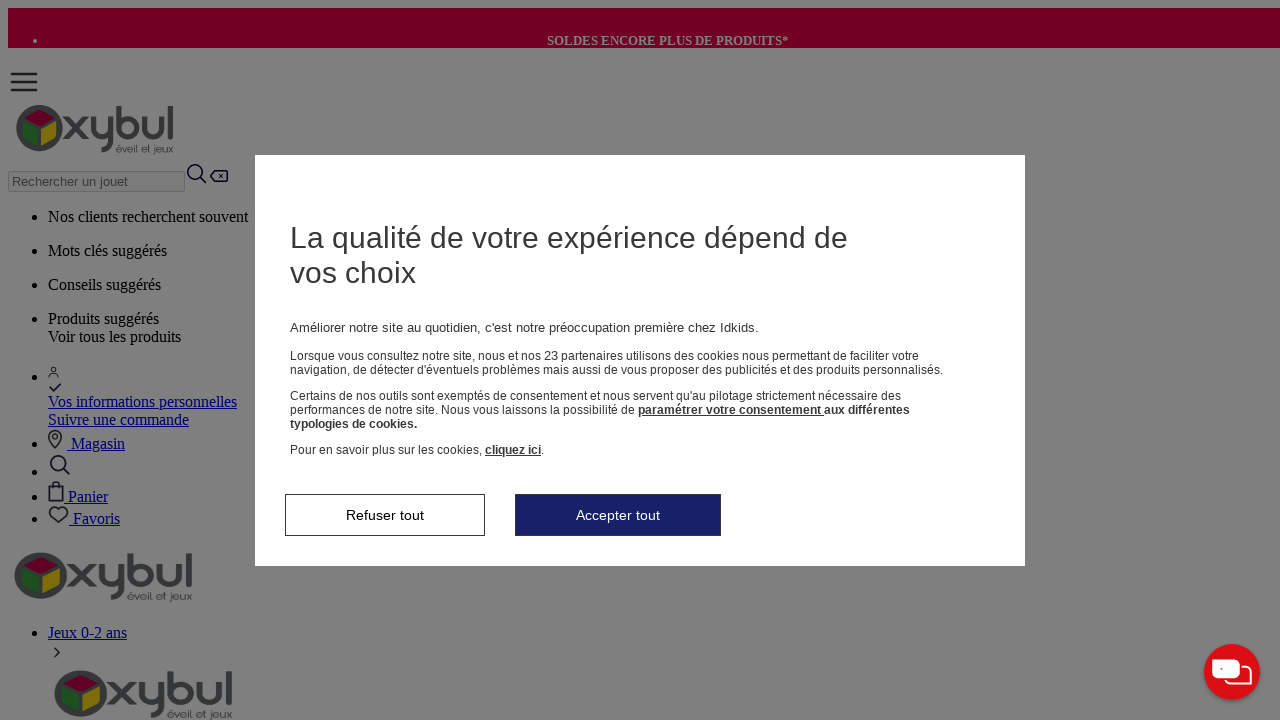

--- FILE ---
content_type: text/html; charset=utf-8
request_url: https://www.oxybul.com/conditions-des-offres-3
body_size: 73182
content:
    <script type="text/javascript">
        var cdnHostValue = '//static.idkids.fr/';
        if (cdnHostValue) {
            window.__webpack_public_path__ = cdnHostValue + 'Scripts/dist/';
        }
    </script>

<!DOCTYPE html>
<html xmlns="http://www.w3.org/1999/xhtml" xml:lang="fr-FR" data-store="marketplace"
      data-store-id="16">

<head>
    <title>Conditions des offres</title>
    

<script type="text/javascript" language="javascript">
    //TAGCOMMANDER
    var tc_vars = new Array();
</script>

    <script async type="text/javascript" src=https://containers.oxybul.com/tc_idkids_1.js?v=1.2 ></script>

    <meta http-equiv="content-type" content="text/html;charset=UTF-8" />
    <meta http-equiv="content-language" content="fr-FR" />
    <meta name="description" content="" />
    <meta name="keywords" content="" />
    <meta name="viewport" content="width=device-width, initial-scale=1, viewport-fit=cover" />
    <meta name="language" content="fr-FR" />
    <meta http-equiv="x-ua-compatible" content="ie=edge"><script type="text/javascript">window.NREUM||(NREUM={});NREUM.info = {"beacon":"bam.nr-data.net","errorBeacon":"bam.nr-data.net","licenseKey":"441006e1e2","applicationID":"1645321859","transactionName":"ZFxaYkNRV0MEAEZZCl0WdWByH21fFQpRcwpdTUpZXVxcQko3XUAMUH1dQlBZVUM=","queueTime":0,"applicationTime":663,"agent":"","atts":""}</script><script type="text/javascript">(window.NREUM||(NREUM={})).init={privacy:{cookies_enabled:true},ajax:{deny_list:[]},session_trace:{sampling_rate:0.0,mode:"FIXED_RATE",enabled:true,error_sampling_rate:0.0},feature_flags:["soft_nav"]};(window.NREUM||(NREUM={})).loader_config={xpid:"Uw8EUFJQGwIGUFRRBQAPU10=",licenseKey:"441006e1e2",applicationID:"1645321859",browserID:"1834846941"};;/*! For license information please see nr-loader-full-1.308.0.min.js.LICENSE.txt */
(()=>{var e,t,r={384:(e,t,r)=>{"use strict";r.d(t,{NT:()=>a,US:()=>u,Zm:()=>o,bQ:()=>d,dV:()=>c,pV:()=>l});var n=r(6154),i=r(1863),s=r(1910);const a={beacon:"bam.nr-data.net",errorBeacon:"bam.nr-data.net"};function o(){return n.gm.NREUM||(n.gm.NREUM={}),void 0===n.gm.newrelic&&(n.gm.newrelic=n.gm.NREUM),n.gm.NREUM}function c(){let e=o();return e.o||(e.o={ST:n.gm.setTimeout,SI:n.gm.setImmediate||n.gm.setInterval,CT:n.gm.clearTimeout,XHR:n.gm.XMLHttpRequest,REQ:n.gm.Request,EV:n.gm.Event,PR:n.gm.Promise,MO:n.gm.MutationObserver,FETCH:n.gm.fetch,WS:n.gm.WebSocket},(0,s.i)(...Object.values(e.o))),e}function d(e,t){let r=o();r.initializedAgents??={},t.initializedAt={ms:(0,i.t)(),date:new Date},r.initializedAgents[e]=t}function u(e,t){o()[e]=t}function l(){return function(){let e=o();const t=e.info||{};e.info={beacon:a.beacon,errorBeacon:a.errorBeacon,...t}}(),function(){let e=o();const t=e.init||{};e.init={...t}}(),c(),function(){let e=o();const t=e.loader_config||{};e.loader_config={...t}}(),o()}},782:(e,t,r)=>{"use strict";r.d(t,{T:()=>n});const n=r(860).K7.pageViewTiming},860:(e,t,r)=>{"use strict";r.d(t,{$J:()=>u,K7:()=>c,P3:()=>d,XX:()=>i,Yy:()=>o,df:()=>s,qY:()=>n,v4:()=>a});const n="events",i="jserrors",s="browser/blobs",a="rum",o="browser/logs",c={ajax:"ajax",genericEvents:"generic_events",jserrors:i,logging:"logging",metrics:"metrics",pageAction:"page_action",pageViewEvent:"page_view_event",pageViewTiming:"page_view_timing",sessionReplay:"session_replay",sessionTrace:"session_trace",softNav:"soft_navigations",spa:"spa"},d={[c.pageViewEvent]:1,[c.pageViewTiming]:2,[c.metrics]:3,[c.jserrors]:4,[c.spa]:5,[c.ajax]:6,[c.sessionTrace]:7,[c.softNav]:8,[c.sessionReplay]:9,[c.logging]:10,[c.genericEvents]:11},u={[c.pageViewEvent]:a,[c.pageViewTiming]:n,[c.ajax]:n,[c.spa]:n,[c.softNav]:n,[c.metrics]:i,[c.jserrors]:i,[c.sessionTrace]:s,[c.sessionReplay]:s,[c.logging]:o,[c.genericEvents]:"ins"}},944:(e,t,r)=>{"use strict";r.d(t,{R:()=>i});var n=r(3241);function i(e,t){"function"==typeof console.debug&&(console.debug("New Relic Warning: https://github.com/newrelic/newrelic-browser-agent/blob/main/docs/warning-codes.md#".concat(e),t),(0,n.W)({agentIdentifier:null,drained:null,type:"data",name:"warn",feature:"warn",data:{code:e,secondary:t}}))}},993:(e,t,r)=>{"use strict";r.d(t,{A$:()=>s,ET:()=>a,TZ:()=>o,p_:()=>i});var n=r(860);const i={ERROR:"ERROR",WARN:"WARN",INFO:"INFO",DEBUG:"DEBUG",TRACE:"TRACE"},s={OFF:0,ERROR:1,WARN:2,INFO:3,DEBUG:4,TRACE:5},a="log",o=n.K7.logging},1541:(e,t,r)=>{"use strict";r.d(t,{U:()=>i,f:()=>n});const n={MFE:"MFE",BA:"BA"};function i(e,t){if(2!==t?.harvestEndpointVersion)return{};const r=t.agentRef.runtime.appMetadata.agents[0].entityGuid;return e?{"source.id":e.id,"source.name":e.name,"source.type":e.type,"parent.id":e.parent?.id||r,"parent.type":e.parent?.type||n.BA}:{"entity.guid":r,appId:t.agentRef.info.applicationID}}},1687:(e,t,r)=>{"use strict";r.d(t,{Ak:()=>d,Ze:()=>h,x3:()=>u});var n=r(3241),i=r(7836),s=r(3606),a=r(860),o=r(2646);const c={};function d(e,t){const r={staged:!1,priority:a.P3[t]||0};l(e),c[e].get(t)||c[e].set(t,r)}function u(e,t){e&&c[e]&&(c[e].get(t)&&c[e].delete(t),p(e,t,!1),c[e].size&&f(e))}function l(e){if(!e)throw new Error("agentIdentifier required");c[e]||(c[e]=new Map)}function h(e="",t="feature",r=!1){if(l(e),!e||!c[e].get(t)||r)return p(e,t);c[e].get(t).staged=!0,f(e)}function f(e){const t=Array.from(c[e]);t.every(([e,t])=>t.staged)&&(t.sort((e,t)=>e[1].priority-t[1].priority),t.forEach(([t])=>{c[e].delete(t),p(e,t)}))}function p(e,t,r=!0){const a=e?i.ee.get(e):i.ee,c=s.i.handlers;if(!a.aborted&&a.backlog&&c){if((0,n.W)({agentIdentifier:e,type:"lifecycle",name:"drain",feature:t}),r){const e=a.backlog[t],r=c[t];if(r){for(let t=0;e&&t<e.length;++t)g(e[t],r);Object.entries(r).forEach(([e,t])=>{Object.values(t||{}).forEach(t=>{t[0]?.on&&t[0]?.context()instanceof o.y&&t[0].on(e,t[1])})})}}a.isolatedBacklog||delete c[t],a.backlog[t]=null,a.emit("drain-"+t,[])}}function g(e,t){var r=e[1];Object.values(t[r]||{}).forEach(t=>{var r=e[0];if(t[0]===r){var n=t[1],i=e[3],s=e[2];n.apply(i,s)}})}},1738:(e,t,r)=>{"use strict";r.d(t,{U:()=>f,Y:()=>h});var n=r(3241),i=r(9908),s=r(1863),a=r(944),o=r(5701),c=r(3969),d=r(8362),u=r(860),l=r(4261);function h(e,t,r,s){const h=s||r;!h||h[e]&&h[e]!==d.d.prototype[e]||(h[e]=function(){(0,i.p)(c.xV,["API/"+e+"/called"],void 0,u.K7.metrics,r.ee),(0,n.W)({agentIdentifier:r.agentIdentifier,drained:!!o.B?.[r.agentIdentifier],type:"data",name:"api",feature:l.Pl+e,data:{}});try{return t.apply(this,arguments)}catch(e){(0,a.R)(23,e)}})}function f(e,t,r,n,a){const o=e.info;null===r?delete o.jsAttributes[t]:o.jsAttributes[t]=r,(a||null===r)&&(0,i.p)(l.Pl+n,[(0,s.t)(),t,r],void 0,"session",e.ee)}},1741:(e,t,r)=>{"use strict";r.d(t,{W:()=>s});var n=r(944),i=r(4261);class s{#e(e,...t){if(this[e]!==s.prototype[e])return this[e](...t);(0,n.R)(35,e)}addPageAction(e,t){return this.#e(i.hG,e,t)}register(e){return this.#e(i.eY,e)}recordCustomEvent(e,t){return this.#e(i.fF,e,t)}setPageViewName(e,t){return this.#e(i.Fw,e,t)}setCustomAttribute(e,t,r){return this.#e(i.cD,e,t,r)}noticeError(e,t){return this.#e(i.o5,e,t)}setUserId(e,t=!1){return this.#e(i.Dl,e,t)}setApplicationVersion(e){return this.#e(i.nb,e)}setErrorHandler(e){return this.#e(i.bt,e)}addRelease(e,t){return this.#e(i.k6,e,t)}log(e,t){return this.#e(i.$9,e,t)}start(){return this.#e(i.d3)}finished(e){return this.#e(i.BL,e)}recordReplay(){return this.#e(i.CH)}pauseReplay(){return this.#e(i.Tb)}addToTrace(e){return this.#e(i.U2,e)}setCurrentRouteName(e){return this.#e(i.PA,e)}interaction(e){return this.#e(i.dT,e)}wrapLogger(e,t,r){return this.#e(i.Wb,e,t,r)}measure(e,t){return this.#e(i.V1,e,t)}consent(e){return this.#e(i.Pv,e)}}},1863:(e,t,r)=>{"use strict";function n(){return Math.floor(performance.now())}r.d(t,{t:()=>n})},1910:(e,t,r)=>{"use strict";r.d(t,{i:()=>s});var n=r(944);const i=new Map;function s(...e){return e.every(e=>{if(i.has(e))return i.get(e);const t="function"==typeof e?e.toString():"",r=t.includes("[native code]"),s=t.includes("nrWrapper");return r||s||(0,n.R)(64,e?.name||t),i.set(e,r),r})}},2555:(e,t,r)=>{"use strict";r.d(t,{D:()=>o,f:()=>a});var n=r(384),i=r(8122);const s={beacon:n.NT.beacon,errorBeacon:n.NT.errorBeacon,licenseKey:void 0,applicationID:void 0,sa:void 0,queueTime:void 0,applicationTime:void 0,ttGuid:void 0,user:void 0,account:void 0,product:void 0,extra:void 0,jsAttributes:{},userAttributes:void 0,atts:void 0,transactionName:void 0,tNamePlain:void 0};function a(e){try{return!!e.licenseKey&&!!e.errorBeacon&&!!e.applicationID}catch(e){return!1}}const o=e=>(0,i.a)(e,s)},2614:(e,t,r)=>{"use strict";r.d(t,{BB:()=>a,H3:()=>n,g:()=>d,iL:()=>c,tS:()=>o,uh:()=>i,wk:()=>s});const n="NRBA",i="SESSION",s=144e5,a=18e5,o={STARTED:"session-started",PAUSE:"session-pause",RESET:"session-reset",RESUME:"session-resume",UPDATE:"session-update"},c={SAME_TAB:"same-tab",CROSS_TAB:"cross-tab"},d={OFF:0,FULL:1,ERROR:2}},2646:(e,t,r)=>{"use strict";r.d(t,{y:()=>n});class n{constructor(e){this.contextId=e}}},2843:(e,t,r)=>{"use strict";r.d(t,{G:()=>s,u:()=>i});var n=r(3878);function i(e,t=!1,r,i){(0,n.DD)("visibilitychange",function(){if(t)return void("hidden"===document.visibilityState&&e());e(document.visibilityState)},r,i)}function s(e,t,r){(0,n.sp)("pagehide",e,t,r)}},3241:(e,t,r)=>{"use strict";r.d(t,{W:()=>s});var n=r(6154);const i="newrelic";function s(e={}){try{n.gm.dispatchEvent(new CustomEvent(i,{detail:e}))}catch(e){}}},3304:(e,t,r)=>{"use strict";r.d(t,{A:()=>s});var n=r(7836);const i=()=>{const e=new WeakSet;return(t,r)=>{if("object"==typeof r&&null!==r){if(e.has(r))return;e.add(r)}return r}};function s(e){try{return JSON.stringify(e,i())??""}catch(e){try{n.ee.emit("internal-error",[e])}catch(e){}return""}}},3333:(e,t,r)=>{"use strict";r.d(t,{$v:()=>u,TZ:()=>n,Xh:()=>c,Zp:()=>i,kd:()=>d,mq:()=>o,nf:()=>a,qN:()=>s});const n=r(860).K7.genericEvents,i=["auxclick","click","copy","keydown","paste","scrollend"],s=["focus","blur"],a=4,o=1e3,c=2e3,d=["PageAction","UserAction","BrowserPerformance"],u={RESOURCES:"experimental.resources",REGISTER:"register"}},3434:(e,t,r)=>{"use strict";r.d(t,{Jt:()=>s,YM:()=>d});var n=r(7836),i=r(5607);const s="nr@original:".concat(i.W),a=50;var o=Object.prototype.hasOwnProperty,c=!1;function d(e,t){return e||(e=n.ee),r.inPlace=function(e,t,n,i,s){n||(n="");const a="-"===n.charAt(0);for(let o=0;o<t.length;o++){const c=t[o],d=e[c];l(d)||(e[c]=r(d,a?c+n:n,i,c,s))}},r.flag=s,r;function r(t,r,n,c,d){return l(t)?t:(r||(r=""),nrWrapper[s]=t,function(e,t,r){if(Object.defineProperty&&Object.keys)try{return Object.keys(e).forEach(function(r){Object.defineProperty(t,r,{get:function(){return e[r]},set:function(t){return e[r]=t,t}})}),t}catch(e){u([e],r)}for(var n in e)o.call(e,n)&&(t[n]=e[n])}(t,nrWrapper,e),nrWrapper);function nrWrapper(){var s,o,l,h;let f;try{o=this,s=[...arguments],l="function"==typeof n?n(s,o):n||{}}catch(t){u([t,"",[s,o,c],l],e)}i(r+"start",[s,o,c],l,d);const p=performance.now();let g;try{return h=t.apply(o,s),g=performance.now(),h}catch(e){throw g=performance.now(),i(r+"err",[s,o,e],l,d),f=e,f}finally{const e=g-p,t={start:p,end:g,duration:e,isLongTask:e>=a,methodName:c,thrownError:f};t.isLongTask&&i("long-task",[t,o],l,d),i(r+"end",[s,o,h],l,d)}}}function i(r,n,i,s){if(!c||t){var a=c;c=!0;try{e.emit(r,n,i,t,s)}catch(t){u([t,r,n,i],e)}c=a}}}function u(e,t){t||(t=n.ee);try{t.emit("internal-error",e)}catch(e){}}function l(e){return!(e&&"function"==typeof e&&e.apply&&!e[s])}},3606:(e,t,r)=>{"use strict";r.d(t,{i:()=>s});var n=r(9908);s.on=a;var i=s.handlers={};function s(e,t,r,s){a(s||n.d,i,e,t,r)}function a(e,t,r,i,s){s||(s="feature"),e||(e=n.d);var a=t[s]=t[s]||{};(a[r]=a[r]||[]).push([e,i])}},3738:(e,t,r)=>{"use strict";r.d(t,{He:()=>i,Kp:()=>o,Lc:()=>d,Rz:()=>u,TZ:()=>n,bD:()=>s,d3:()=>a,jx:()=>l,sl:()=>h,uP:()=>c});const n=r(860).K7.sessionTrace,i="bstResource",s="resource",a="-start",o="-end",c="fn"+a,d="fn"+o,u="pushState",l=1e3,h=3e4},3785:(e,t,r)=>{"use strict";r.d(t,{R:()=>c,b:()=>d});var n=r(9908),i=r(1863),s=r(860),a=r(3969),o=r(993);function c(e,t,r={},c=o.p_.INFO,d=!0,u,l=(0,i.t)()){(0,n.p)(a.xV,["API/logging/".concat(c.toLowerCase(),"/called")],void 0,s.K7.metrics,e),(0,n.p)(o.ET,[l,t,r,c,d,u],void 0,s.K7.logging,e)}function d(e){return"string"==typeof e&&Object.values(o.p_).some(t=>t===e.toUpperCase().trim())}},3878:(e,t,r)=>{"use strict";function n(e,t){return{capture:e,passive:!1,signal:t}}function i(e,t,r=!1,i){window.addEventListener(e,t,n(r,i))}function s(e,t,r=!1,i){document.addEventListener(e,t,n(r,i))}r.d(t,{DD:()=>s,jT:()=>n,sp:()=>i})},3969:(e,t,r)=>{"use strict";r.d(t,{TZ:()=>n,XG:()=>o,rs:()=>i,xV:()=>a,z_:()=>s});const n=r(860).K7.metrics,i="sm",s="cm",a="storeSupportabilityMetrics",o="storeEventMetrics"},4234:(e,t,r)=>{"use strict";r.d(t,{W:()=>s});var n=r(7836),i=r(1687);class s{constructor(e,t){this.agentIdentifier=e,this.ee=n.ee.get(e),this.featureName=t,this.blocked=!1}deregisterDrain(){(0,i.x3)(this.agentIdentifier,this.featureName)}}},4261:(e,t,r)=>{"use strict";r.d(t,{$9:()=>d,BL:()=>o,CH:()=>f,Dl:()=>w,Fw:()=>y,PA:()=>m,Pl:()=>n,Pv:()=>T,Tb:()=>l,U2:()=>s,V1:()=>E,Wb:()=>x,bt:()=>b,cD:()=>v,d3:()=>R,dT:()=>c,eY:()=>p,fF:()=>h,hG:()=>i,k6:()=>a,nb:()=>g,o5:()=>u});const n="api-",i="addPageAction",s="addToTrace",a="addRelease",o="finished",c="interaction",d="log",u="noticeError",l="pauseReplay",h="recordCustomEvent",f="recordReplay",p="register",g="setApplicationVersion",m="setCurrentRouteName",v="setCustomAttribute",b="setErrorHandler",y="setPageViewName",w="setUserId",R="start",x="wrapLogger",E="measure",T="consent"},5205:(e,t,r)=>{"use strict";r.d(t,{j:()=>S});var n=r(384),i=r(1741);var s=r(2555),a=r(3333);const o=e=>{if(!e||"string"!=typeof e)return!1;try{document.createDocumentFragment().querySelector(e)}catch{return!1}return!0};var c=r(2614),d=r(944),u=r(8122);const l="[data-nr-mask]",h=e=>(0,u.a)(e,(()=>{const e={feature_flags:[],experimental:{allow_registered_children:!1,resources:!1},mask_selector:"*",block_selector:"[data-nr-block]",mask_input_options:{color:!1,date:!1,"datetime-local":!1,email:!1,month:!1,number:!1,range:!1,search:!1,tel:!1,text:!1,time:!1,url:!1,week:!1,textarea:!1,select:!1,password:!0}};return{ajax:{deny_list:void 0,block_internal:!0,enabled:!0,autoStart:!0},api:{get allow_registered_children(){return e.feature_flags.includes(a.$v.REGISTER)||e.experimental.allow_registered_children},set allow_registered_children(t){e.experimental.allow_registered_children=t},duplicate_registered_data:!1},browser_consent_mode:{enabled:!1},distributed_tracing:{enabled:void 0,exclude_newrelic_header:void 0,cors_use_newrelic_header:void 0,cors_use_tracecontext_headers:void 0,allowed_origins:void 0},get feature_flags(){return e.feature_flags},set feature_flags(t){e.feature_flags=t},generic_events:{enabled:!0,autoStart:!0},harvest:{interval:30},jserrors:{enabled:!0,autoStart:!0},logging:{enabled:!0,autoStart:!0},metrics:{enabled:!0,autoStart:!0},obfuscate:void 0,page_action:{enabled:!0},page_view_event:{enabled:!0,autoStart:!0},page_view_timing:{enabled:!0,autoStart:!0},performance:{capture_marks:!1,capture_measures:!1,capture_detail:!0,resources:{get enabled(){return e.feature_flags.includes(a.$v.RESOURCES)||e.experimental.resources},set enabled(t){e.experimental.resources=t},asset_types:[],first_party_domains:[],ignore_newrelic:!0}},privacy:{cookies_enabled:!0},proxy:{assets:void 0,beacon:void 0},session:{expiresMs:c.wk,inactiveMs:c.BB},session_replay:{autoStart:!0,enabled:!1,preload:!1,sampling_rate:10,error_sampling_rate:100,collect_fonts:!1,inline_images:!1,fix_stylesheets:!0,mask_all_inputs:!0,get mask_text_selector(){return e.mask_selector},set mask_text_selector(t){o(t)?e.mask_selector="".concat(t,",").concat(l):""===t||null===t?e.mask_selector=l:(0,d.R)(5,t)},get block_class(){return"nr-block"},get ignore_class(){return"nr-ignore"},get mask_text_class(){return"nr-mask"},get block_selector(){return e.block_selector},set block_selector(t){o(t)?e.block_selector+=",".concat(t):""!==t&&(0,d.R)(6,t)},get mask_input_options(){return e.mask_input_options},set mask_input_options(t){t&&"object"==typeof t?e.mask_input_options={...t,password:!0}:(0,d.R)(7,t)}},session_trace:{enabled:!0,autoStart:!0},soft_navigations:{enabled:!0,autoStart:!0},spa:{enabled:!0,autoStart:!0},ssl:void 0,user_actions:{enabled:!0,elementAttributes:["id","className","tagName","type"]}}})());var f=r(6154),p=r(9324);let g=0;const m={buildEnv:p.F3,distMethod:p.Xs,version:p.xv,originTime:f.WN},v={consented:!1},b={appMetadata:{},get consented(){return this.session?.state?.consent||v.consented},set consented(e){v.consented=e},customTransaction:void 0,denyList:void 0,disabled:!1,harvester:void 0,isolatedBacklog:!1,isRecording:!1,loaderType:void 0,maxBytes:3e4,obfuscator:void 0,onerror:void 0,ptid:void 0,releaseIds:{},session:void 0,timeKeeper:void 0,registeredEntities:[],jsAttributesMetadata:{bytes:0},get harvestCount(){return++g}},y=e=>{const t=(0,u.a)(e,b),r=Object.keys(m).reduce((e,t)=>(e[t]={value:m[t],writable:!1,configurable:!0,enumerable:!0},e),{});return Object.defineProperties(t,r)};var w=r(5701);const R=e=>{const t=e.startsWith("http");e+="/",r.p=t?e:"https://"+e};var x=r(7836),E=r(3241);const T={accountID:void 0,trustKey:void 0,agentID:void 0,licenseKey:void 0,applicationID:void 0,xpid:void 0},A=e=>(0,u.a)(e,T),_=new Set;function S(e,t={},r,a){let{init:o,info:c,loader_config:d,runtime:u={},exposed:l=!0}=t;if(!c){const e=(0,n.pV)();o=e.init,c=e.info,d=e.loader_config}e.init=h(o||{}),e.loader_config=A(d||{}),c.jsAttributes??={},f.bv&&(c.jsAttributes.isWorker=!0),e.info=(0,s.D)(c);const p=e.init,g=[c.beacon,c.errorBeacon];_.has(e.agentIdentifier)||(p.proxy.assets&&(R(p.proxy.assets),g.push(p.proxy.assets)),p.proxy.beacon&&g.push(p.proxy.beacon),e.beacons=[...g],function(e){const t=(0,n.pV)();Object.getOwnPropertyNames(i.W.prototype).forEach(r=>{const n=i.W.prototype[r];if("function"!=typeof n||"constructor"===n)return;let s=t[r];e[r]&&!1!==e.exposed&&"micro-agent"!==e.runtime?.loaderType&&(t[r]=(...t)=>{const n=e[r](...t);return s?s(...t):n})})}(e),(0,n.US)("activatedFeatures",w.B)),u.denyList=[...p.ajax.deny_list||[],...p.ajax.block_internal?g:[]],u.ptid=e.agentIdentifier,u.loaderType=r,e.runtime=y(u),_.has(e.agentIdentifier)||(e.ee=x.ee.get(e.agentIdentifier),e.exposed=l,(0,E.W)({agentIdentifier:e.agentIdentifier,drained:!!w.B?.[e.agentIdentifier],type:"lifecycle",name:"initialize",feature:void 0,data:e.config})),_.add(e.agentIdentifier)}},5270:(e,t,r)=>{"use strict";r.d(t,{Aw:()=>a,SR:()=>s,rF:()=>o});var n=r(384),i=r(7767);function s(e){return!!(0,n.dV)().o.MO&&(0,i.V)(e)&&!0===e?.session_trace.enabled}function a(e){return!0===e?.session_replay.preload&&s(e)}function o(e,t){try{if("string"==typeof t?.type){if("password"===t.type.toLowerCase())return"*".repeat(e?.length||0);if(void 0!==t?.dataset?.nrUnmask||t?.classList?.contains("nr-unmask"))return e}}catch(e){}return"string"==typeof e?e.replace(/[\S]/g,"*"):"*".repeat(e?.length||0)}},5289:(e,t,r)=>{"use strict";r.d(t,{GG:()=>a,Qr:()=>c,sB:()=>o});var n=r(3878),i=r(6389);function s(){return"undefined"==typeof document||"complete"===document.readyState}function a(e,t){if(s())return e();const r=(0,i.J)(e),a=setInterval(()=>{s()&&(clearInterval(a),r())},500);(0,n.sp)("load",r,t)}function o(e){if(s())return e();(0,n.DD)("DOMContentLoaded",e)}function c(e){if(s())return e();(0,n.sp)("popstate",e)}},5607:(e,t,r)=>{"use strict";r.d(t,{W:()=>n});const n=(0,r(9566).bz)()},5701:(e,t,r)=>{"use strict";r.d(t,{B:()=>s,t:()=>a});var n=r(3241);const i=new Set,s={};function a(e,t){const r=t.agentIdentifier;s[r]??={},e&&"object"==typeof e&&(i.has(r)||(t.ee.emit("rumresp",[e]),s[r]=e,i.add(r),(0,n.W)({agentIdentifier:r,loaded:!0,drained:!0,type:"lifecycle",name:"load",feature:void 0,data:e})))}},6154:(e,t,r)=>{"use strict";r.d(t,{OF:()=>d,RI:()=>i,WN:()=>h,bv:()=>s,eN:()=>f,gm:()=>a,lR:()=>l,m:()=>c,mw:()=>o,sb:()=>u});var n=r(1863);const i="undefined"!=typeof window&&!!window.document,s="undefined"!=typeof WorkerGlobalScope&&("undefined"!=typeof self&&self instanceof WorkerGlobalScope&&self.navigator instanceof WorkerNavigator||"undefined"!=typeof globalThis&&globalThis instanceof WorkerGlobalScope&&globalThis.navigator instanceof WorkerNavigator),a=i?window:"undefined"!=typeof WorkerGlobalScope&&("undefined"!=typeof self&&self instanceof WorkerGlobalScope&&self||"undefined"!=typeof globalThis&&globalThis instanceof WorkerGlobalScope&&globalThis),o=Boolean("hidden"===a?.document?.visibilityState),c=""+a?.location,d=/iPad|iPhone|iPod/.test(a.navigator?.userAgent),u=d&&"undefined"==typeof SharedWorker,l=(()=>{const e=a.navigator?.userAgent?.match(/Firefox[/\s](\d+\.\d+)/);return Array.isArray(e)&&e.length>=2?+e[1]:0})(),h=Date.now()-(0,n.t)(),f=()=>"undefined"!=typeof PerformanceNavigationTiming&&a?.performance?.getEntriesByType("navigation")?.[0]?.responseStart},6344:(e,t,r)=>{"use strict";r.d(t,{BB:()=>u,Qb:()=>l,TZ:()=>i,Ug:()=>a,Vh:()=>s,_s:()=>o,bc:()=>d,yP:()=>c});var n=r(2614);const i=r(860).K7.sessionReplay,s="errorDuringReplay",a=.12,o={DomContentLoaded:0,Load:1,FullSnapshot:2,IncrementalSnapshot:3,Meta:4,Custom:5},c={[n.g.ERROR]:15e3,[n.g.FULL]:3e5,[n.g.OFF]:0},d={RESET:{message:"Session was reset",sm:"Reset"},IMPORT:{message:"Recorder failed to import",sm:"Import"},TOO_MANY:{message:"429: Too Many Requests",sm:"Too-Many"},TOO_BIG:{message:"Payload was too large",sm:"Too-Big"},CROSS_TAB:{message:"Session Entity was set to OFF on another tab",sm:"Cross-Tab"},ENTITLEMENTS:{message:"Session Replay is not allowed and will not be started",sm:"Entitlement"}},u=5e3,l={API:"api",RESUME:"resume",SWITCH_TO_FULL:"switchToFull",INITIALIZE:"initialize",PRELOAD:"preload"}},6389:(e,t,r)=>{"use strict";function n(e,t=500,r={}){const n=r?.leading||!1;let i;return(...r)=>{n&&void 0===i&&(e.apply(this,r),i=setTimeout(()=>{i=clearTimeout(i)},t)),n||(clearTimeout(i),i=setTimeout(()=>{e.apply(this,r)},t))}}function i(e){let t=!1;return(...r)=>{t||(t=!0,e.apply(this,r))}}r.d(t,{J:()=>i,s:()=>n})},6630:(e,t,r)=>{"use strict";r.d(t,{T:()=>n});const n=r(860).K7.pageViewEvent},6774:(e,t,r)=>{"use strict";r.d(t,{T:()=>n});const n=r(860).K7.jserrors},7295:(e,t,r)=>{"use strict";r.d(t,{Xv:()=>a,gX:()=>i,iW:()=>s});var n=[];function i(e){if(!e||s(e))return!1;if(0===n.length)return!0;if("*"===n[0].hostname)return!1;for(var t=0;t<n.length;t++){var r=n[t];if(r.hostname.test(e.hostname)&&r.pathname.test(e.pathname))return!1}return!0}function s(e){return void 0===e.hostname}function a(e){if(n=[],e&&e.length)for(var t=0;t<e.length;t++){let r=e[t];if(!r)continue;if("*"===r)return void(n=[{hostname:"*"}]);0===r.indexOf("http://")?r=r.substring(7):0===r.indexOf("https://")&&(r=r.substring(8));const i=r.indexOf("/");let s,a;i>0?(s=r.substring(0,i),a=r.substring(i)):(s=r,a="*");let[c]=s.split(":");n.push({hostname:o(c),pathname:o(a,!0)})}}function o(e,t=!1){const r=e.replace(/[.+?^${}()|[\]\\]/g,e=>"\\"+e).replace(/\*/g,".*?");return new RegExp((t?"^":"")+r+"$")}},7485:(e,t,r)=>{"use strict";r.d(t,{D:()=>i});var n=r(6154);function i(e){if(0===(e||"").indexOf("data:"))return{protocol:"data"};try{const t=new URL(e,location.href),r={port:t.port,hostname:t.hostname,pathname:t.pathname,search:t.search,protocol:t.protocol.slice(0,t.protocol.indexOf(":")),sameOrigin:t.protocol===n.gm?.location?.protocol&&t.host===n.gm?.location?.host};return r.port&&""!==r.port||("http:"===t.protocol&&(r.port="80"),"https:"===t.protocol&&(r.port="443")),r.pathname&&""!==r.pathname?r.pathname.startsWith("/")||(r.pathname="/".concat(r.pathname)):r.pathname="/",r}catch(e){return{}}}},7699:(e,t,r)=>{"use strict";r.d(t,{It:()=>s,KC:()=>o,No:()=>i,qh:()=>a});var n=r(860);const i=16e3,s=1e6,a="SESSION_ERROR",o={[n.K7.logging]:!0,[n.K7.genericEvents]:!1,[n.K7.jserrors]:!1,[n.K7.ajax]:!1}},7767:(e,t,r)=>{"use strict";r.d(t,{V:()=>i});var n=r(6154);const i=e=>n.RI&&!0===e?.privacy.cookies_enabled},7836:(e,t,r)=>{"use strict";r.d(t,{P:()=>o,ee:()=>c});var n=r(384),i=r(8990),s=r(2646),a=r(5607);const o="nr@context:".concat(a.W),c=function e(t,r){var n={},a={},u={},l=!1;try{l=16===r.length&&d.initializedAgents?.[r]?.runtime.isolatedBacklog}catch(e){}var h={on:p,addEventListener:p,removeEventListener:function(e,t){var r=n[e];if(!r)return;for(var i=0;i<r.length;i++)r[i]===t&&r.splice(i,1)},emit:function(e,r,n,i,s){!1!==s&&(s=!0);if(c.aborted&&!i)return;t&&s&&t.emit(e,r,n);var o=f(n);g(e).forEach(e=>{e.apply(o,r)});var d=v()[a[e]];d&&d.push([h,e,r,o]);return o},get:m,listeners:g,context:f,buffer:function(e,t){const r=v();if(t=t||"feature",h.aborted)return;Object.entries(e||{}).forEach(([e,n])=>{a[n]=t,t in r||(r[t]=[])})},abort:function(){h._aborted=!0,Object.keys(h.backlog).forEach(e=>{delete h.backlog[e]})},isBuffering:function(e){return!!v()[a[e]]},debugId:r,backlog:l?{}:t&&"object"==typeof t.backlog?t.backlog:{},isolatedBacklog:l};return Object.defineProperty(h,"aborted",{get:()=>{let e=h._aborted||!1;return e||(t&&(e=t.aborted),e)}}),h;function f(e){return e&&e instanceof s.y?e:e?(0,i.I)(e,o,()=>new s.y(o)):new s.y(o)}function p(e,t){n[e]=g(e).concat(t)}function g(e){return n[e]||[]}function m(t){return u[t]=u[t]||e(h,t)}function v(){return h.backlog}}(void 0,"globalEE"),d=(0,n.Zm)();d.ee||(d.ee=c)},8122:(e,t,r)=>{"use strict";r.d(t,{a:()=>i});var n=r(944);function i(e,t){try{if(!e||"object"!=typeof e)return(0,n.R)(3);if(!t||"object"!=typeof t)return(0,n.R)(4);const r=Object.create(Object.getPrototypeOf(t),Object.getOwnPropertyDescriptors(t)),s=0===Object.keys(r).length?e:r;for(let a in s)if(void 0!==e[a])try{if(null===e[a]){r[a]=null;continue}Array.isArray(e[a])&&Array.isArray(t[a])?r[a]=Array.from(new Set([...e[a],...t[a]])):"object"==typeof e[a]&&"object"==typeof t[a]?r[a]=i(e[a],t[a]):r[a]=e[a]}catch(e){r[a]||(0,n.R)(1,e)}return r}catch(e){(0,n.R)(2,e)}}},8139:(e,t,r)=>{"use strict";r.d(t,{u:()=>h});var n=r(7836),i=r(3434),s=r(8990),a=r(6154);const o={},c=a.gm.XMLHttpRequest,d="addEventListener",u="removeEventListener",l="nr@wrapped:".concat(n.P);function h(e){var t=function(e){return(e||n.ee).get("events")}(e);if(o[t.debugId]++)return t;o[t.debugId]=1;var r=(0,i.YM)(t,!0);function h(e){r.inPlace(e,[d,u],"-",p)}function p(e,t){return e[1]}return"getPrototypeOf"in Object&&(a.RI&&f(document,h),c&&f(c.prototype,h),f(a.gm,h)),t.on(d+"-start",function(e,t){var n=e[1];if(null!==n&&("function"==typeof n||"object"==typeof n)&&"newrelic"!==e[0]){var i=(0,s.I)(n,l,function(){var e={object:function(){if("function"!=typeof n.handleEvent)return;return n.handleEvent.apply(n,arguments)},function:n}[typeof n];return e?r(e,"fn-",null,e.name||"anonymous"):n});this.wrapped=e[1]=i}}),t.on(u+"-start",function(e){e[1]=this.wrapped||e[1]}),t}function f(e,t,...r){let n=e;for(;"object"==typeof n&&!Object.prototype.hasOwnProperty.call(n,d);)n=Object.getPrototypeOf(n);n&&t(n,...r)}},8362:(e,t,r)=>{"use strict";r.d(t,{d:()=>s});var n=r(9566),i=r(1741);class s extends i.W{agentIdentifier=(0,n.LA)(16)}},8374:(e,t,r)=>{r.nc=(()=>{try{return document?.currentScript?.nonce}catch(e){}return""})()},8990:(e,t,r)=>{"use strict";r.d(t,{I:()=>i});var n=Object.prototype.hasOwnProperty;function i(e,t,r){if(n.call(e,t))return e[t];var i=r();if(Object.defineProperty&&Object.keys)try{return Object.defineProperty(e,t,{value:i,writable:!0,enumerable:!1}),i}catch(e){}return e[t]=i,i}},9119:(e,t,r)=>{"use strict";r.d(t,{L:()=>s});var n=/([^?#]*)[^#]*(#[^?]*|$).*/,i=/([^?#]*)().*/;function s(e,t){return e?e.replace(t?n:i,"$1$2"):e}},9300:(e,t,r)=>{"use strict";r.d(t,{T:()=>n});const n=r(860).K7.ajax},9324:(e,t,r)=>{"use strict";r.d(t,{AJ:()=>a,F3:()=>i,Xs:()=>s,Yq:()=>o,xv:()=>n});const n="1.308.0",i="PROD",s="CDN",a="@newrelic/rrweb",o="1.0.1"},9566:(e,t,r)=>{"use strict";r.d(t,{LA:()=>o,ZF:()=>c,bz:()=>a,el:()=>d});var n=r(6154);const i="xxxxxxxx-xxxx-4xxx-yxxx-xxxxxxxxxxxx";function s(e,t){return e?15&e[t]:16*Math.random()|0}function a(){const e=n.gm?.crypto||n.gm?.msCrypto;let t,r=0;return e&&e.getRandomValues&&(t=e.getRandomValues(new Uint8Array(30))),i.split("").map(e=>"x"===e?s(t,r++).toString(16):"y"===e?(3&s()|8).toString(16):e).join("")}function o(e){const t=n.gm?.crypto||n.gm?.msCrypto;let r,i=0;t&&t.getRandomValues&&(r=t.getRandomValues(new Uint8Array(e)));const a=[];for(var o=0;o<e;o++)a.push(s(r,i++).toString(16));return a.join("")}function c(){return o(16)}function d(){return o(32)}},9908:(e,t,r)=>{"use strict";r.d(t,{d:()=>n,p:()=>i});var n=r(7836).ee.get("handle");function i(e,t,r,i,s){s?(s.buffer([e],i),s.emit(e,t,r)):(n.buffer([e],i),n.emit(e,t,r))}}},n={};function i(e){var t=n[e];if(void 0!==t)return t.exports;var s=n[e]={exports:{}};return r[e](s,s.exports,i),s.exports}i.m=r,i.d=(e,t)=>{for(var r in t)i.o(t,r)&&!i.o(e,r)&&Object.defineProperty(e,r,{enumerable:!0,get:t[r]})},i.f={},i.e=e=>Promise.all(Object.keys(i.f).reduce((t,r)=>(i.f[r](e,t),t),[])),i.u=e=>({95:"nr-full-compressor",222:"nr-full-recorder",891:"nr-full"}[e]+"-1.308.0.min.js"),i.o=(e,t)=>Object.prototype.hasOwnProperty.call(e,t),e={},t="NRBA-1.308.0.PROD:",i.l=(r,n,s,a)=>{if(e[r])e[r].push(n);else{var o,c;if(void 0!==s)for(var d=document.getElementsByTagName("script"),u=0;u<d.length;u++){var l=d[u];if(l.getAttribute("src")==r||l.getAttribute("data-webpack")==t+s){o=l;break}}if(!o){c=!0;var h={891:"sha512-fcveNDcpRQS9OweGhN4uJe88Qmg+EVyH6j/wngwL2Le0m7LYyz7q+JDx7KBxsdDF4TaPVsSmHg12T3pHwdLa7w==",222:"sha512-O8ZzdvgB4fRyt7k2Qrr4STpR+tCA2mcQEig6/dP3rRy9uEx1CTKQ6cQ7Src0361y7xS434ua+zIPo265ZpjlEg==",95:"sha512-jDWejat/6/UDex/9XjYoPPmpMPuEvBCSuCg/0tnihjbn5bh9mP3An0NzFV9T5Tc+3kKhaXaZA8UIKPAanD2+Gw=="};(o=document.createElement("script")).charset="utf-8",i.nc&&o.setAttribute("nonce",i.nc),o.setAttribute("data-webpack",t+s),o.src=r,0!==o.src.indexOf(window.location.origin+"/")&&(o.crossOrigin="anonymous"),h[a]&&(o.integrity=h[a])}e[r]=[n];var f=(t,n)=>{o.onerror=o.onload=null,clearTimeout(p);var i=e[r];if(delete e[r],o.parentNode&&o.parentNode.removeChild(o),i&&i.forEach(e=>e(n)),t)return t(n)},p=setTimeout(f.bind(null,void 0,{type:"timeout",target:o}),12e4);o.onerror=f.bind(null,o.onerror),o.onload=f.bind(null,o.onload),c&&document.head.appendChild(o)}},i.r=e=>{"undefined"!=typeof Symbol&&Symbol.toStringTag&&Object.defineProperty(e,Symbol.toStringTag,{value:"Module"}),Object.defineProperty(e,"__esModule",{value:!0})},i.p="https://js-agent.newrelic.com/",(()=>{var e={85:0,959:0};i.f.j=(t,r)=>{var n=i.o(e,t)?e[t]:void 0;if(0!==n)if(n)r.push(n[2]);else{var s=new Promise((r,i)=>n=e[t]=[r,i]);r.push(n[2]=s);var a=i.p+i.u(t),o=new Error;i.l(a,r=>{if(i.o(e,t)&&(0!==(n=e[t])&&(e[t]=void 0),n)){var s=r&&("load"===r.type?"missing":r.type),a=r&&r.target&&r.target.src;o.message="Loading chunk "+t+" failed: ("+s+": "+a+")",o.name="ChunkLoadError",o.type=s,o.request=a,n[1](o)}},"chunk-"+t,t)}};var t=(t,r)=>{var n,s,[a,o,c]=r,d=0;if(a.some(t=>0!==e[t])){for(n in o)i.o(o,n)&&(i.m[n]=o[n]);if(c)c(i)}for(t&&t(r);d<a.length;d++)s=a[d],i.o(e,s)&&e[s]&&e[s][0](),e[s]=0},r=self["webpackChunk:NRBA-1.308.0.PROD"]=self["webpackChunk:NRBA-1.308.0.PROD"]||[];r.forEach(t.bind(null,0)),r.push=t.bind(null,r.push.bind(r))})(),(()=>{"use strict";i(8374);var e=i(8362),t=i(860);const r=Object.values(t.K7);var n=i(5205);var s=i(9908),a=i(1863),o=i(4261),c=i(1738);var d=i(1687),u=i(4234),l=i(5289),h=i(6154),f=i(944),p=i(5270),g=i(7767),m=i(6389),v=i(7699);class b extends u.W{constructor(e,t){super(e.agentIdentifier,t),this.agentRef=e,this.abortHandler=void 0,this.featAggregate=void 0,this.loadedSuccessfully=void 0,this.onAggregateImported=new Promise(e=>{this.loadedSuccessfully=e}),this.deferred=Promise.resolve(),!1===e.init[this.featureName].autoStart?this.deferred=new Promise((t,r)=>{this.ee.on("manual-start-all",(0,m.J)(()=>{(0,d.Ak)(e.agentIdentifier,this.featureName),t()}))}):(0,d.Ak)(e.agentIdentifier,t)}importAggregator(e,t,r={}){if(this.featAggregate)return;const n=async()=>{let n;await this.deferred;try{if((0,g.V)(e.init)){const{setupAgentSession:t}=await i.e(891).then(i.bind(i,8766));n=t(e)}}catch(e){(0,f.R)(20,e),this.ee.emit("internal-error",[e]),(0,s.p)(v.qh,[e],void 0,this.featureName,this.ee)}try{if(!this.#t(this.featureName,n,e.init))return(0,d.Ze)(this.agentIdentifier,this.featureName),void this.loadedSuccessfully(!1);const{Aggregate:i}=await t();this.featAggregate=new i(e,r),e.runtime.harvester.initializedAggregates.push(this.featAggregate),this.loadedSuccessfully(!0)}catch(e){(0,f.R)(34,e),this.abortHandler?.(),(0,d.Ze)(this.agentIdentifier,this.featureName,!0),this.loadedSuccessfully(!1),this.ee&&this.ee.abort()}};h.RI?(0,l.GG)(()=>n(),!0):n()}#t(e,r,n){if(this.blocked)return!1;switch(e){case t.K7.sessionReplay:return(0,p.SR)(n)&&!!r;case t.K7.sessionTrace:return!!r;default:return!0}}}var y=i(6630),w=i(2614),R=i(3241);class x extends b{static featureName=y.T;constructor(e){var t;super(e,y.T),this.setupInspectionEvents(e.agentIdentifier),t=e,(0,c.Y)(o.Fw,function(e,r){"string"==typeof e&&("/"!==e.charAt(0)&&(e="/"+e),t.runtime.customTransaction=(r||"http://custom.transaction")+e,(0,s.p)(o.Pl+o.Fw,[(0,a.t)()],void 0,void 0,t.ee))},t),this.importAggregator(e,()=>i.e(891).then(i.bind(i,3718)))}setupInspectionEvents(e){const t=(t,r)=>{t&&(0,R.W)({agentIdentifier:e,timeStamp:t.timeStamp,loaded:"complete"===t.target.readyState,type:"window",name:r,data:t.target.location+""})};(0,l.sB)(e=>{t(e,"DOMContentLoaded")}),(0,l.GG)(e=>{t(e,"load")}),(0,l.Qr)(e=>{t(e,"navigate")}),this.ee.on(w.tS.UPDATE,(t,r)=>{(0,R.W)({agentIdentifier:e,type:"lifecycle",name:"session",data:r})})}}var E=i(384);class T extends e.d{constructor(e){var t;(super(),h.gm)?(this.features={},(0,E.bQ)(this.agentIdentifier,this),this.desiredFeatures=new Set(e.features||[]),this.desiredFeatures.add(x),(0,n.j)(this,e,e.loaderType||"agent"),t=this,(0,c.Y)(o.cD,function(e,r,n=!1){if("string"==typeof e){if(["string","number","boolean"].includes(typeof r)||null===r)return(0,c.U)(t,e,r,o.cD,n);(0,f.R)(40,typeof r)}else(0,f.R)(39,typeof e)},t),function(e){(0,c.Y)(o.Dl,function(t,r=!1){if("string"!=typeof t&&null!==t)return void(0,f.R)(41,typeof t);const n=e.info.jsAttributes["enduser.id"];r&&null!=n&&n!==t?(0,s.p)(o.Pl+"setUserIdAndResetSession",[t],void 0,"session",e.ee):(0,c.U)(e,"enduser.id",t,o.Dl,!0)},e)}(this),function(e){(0,c.Y)(o.nb,function(t){if("string"==typeof t||null===t)return(0,c.U)(e,"application.version",t,o.nb,!1);(0,f.R)(42,typeof t)},e)}(this),function(e){(0,c.Y)(o.d3,function(){e.ee.emit("manual-start-all")},e)}(this),function(e){(0,c.Y)(o.Pv,function(t=!0){if("boolean"==typeof t){if((0,s.p)(o.Pl+o.Pv,[t],void 0,"session",e.ee),e.runtime.consented=t,t){const t=e.features.page_view_event;t.onAggregateImported.then(e=>{const r=t.featAggregate;e&&!r.sentRum&&r.sendRum()})}}else(0,f.R)(65,typeof t)},e)}(this),this.run()):(0,f.R)(21)}get config(){return{info:this.info,init:this.init,loader_config:this.loader_config,runtime:this.runtime}}get api(){return this}run(){try{const e=function(e){const t={};return r.forEach(r=>{t[r]=!!e[r]?.enabled}),t}(this.init),n=[...this.desiredFeatures];n.sort((e,r)=>t.P3[e.featureName]-t.P3[r.featureName]),n.forEach(r=>{if(!e[r.featureName]&&r.featureName!==t.K7.pageViewEvent)return;if(r.featureName===t.K7.spa)return void(0,f.R)(67);const n=function(e){switch(e){case t.K7.ajax:return[t.K7.jserrors];case t.K7.sessionTrace:return[t.K7.ajax,t.K7.pageViewEvent];case t.K7.sessionReplay:return[t.K7.sessionTrace];case t.K7.pageViewTiming:return[t.K7.pageViewEvent];default:return[]}}(r.featureName).filter(e=>!(e in this.features));n.length>0&&(0,f.R)(36,{targetFeature:r.featureName,missingDependencies:n}),this.features[r.featureName]=new r(this)})}catch(e){(0,f.R)(22,e);for(const e in this.features)this.features[e].abortHandler?.();const t=(0,E.Zm)();delete t.initializedAgents[this.agentIdentifier]?.features,delete this.sharedAggregator;return t.ee.get(this.agentIdentifier).abort(),!1}}}var A=i(2843),_=i(782);class S extends b{static featureName=_.T;constructor(e){super(e,_.T),h.RI&&((0,A.u)(()=>(0,s.p)("docHidden",[(0,a.t)()],void 0,_.T,this.ee),!0),(0,A.G)(()=>(0,s.p)("winPagehide",[(0,a.t)()],void 0,_.T,this.ee)),this.importAggregator(e,()=>i.e(891).then(i.bind(i,9018))))}}var O=i(3969);class I extends b{static featureName=O.TZ;constructor(e){super(e,O.TZ),h.RI&&document.addEventListener("securitypolicyviolation",e=>{(0,s.p)(O.xV,["Generic/CSPViolation/Detected"],void 0,this.featureName,this.ee)}),this.importAggregator(e,()=>i.e(891).then(i.bind(i,6555)))}}var P=i(6774),k=i(3878),N=i(3304);class D{constructor(e,t,r,n,i){this.name="UncaughtError",this.message="string"==typeof e?e:(0,N.A)(e),this.sourceURL=t,this.line=r,this.column=n,this.__newrelic=i}}function j(e){return M(e)?e:new D(void 0!==e?.message?e.message:e,e?.filename||e?.sourceURL,e?.lineno||e?.line,e?.colno||e?.col,e?.__newrelic,e?.cause)}function C(e){const t="Unhandled Promise Rejection: ";if(!e?.reason)return;if(M(e.reason)){try{e.reason.message.startsWith(t)||(e.reason.message=t+e.reason.message)}catch(e){}return j(e.reason)}const r=j(e.reason);return(r.message||"").startsWith(t)||(r.message=t+r.message),r}function L(e){if(e.error instanceof SyntaxError&&!/:\d+$/.test(e.error.stack?.trim())){const t=new D(e.message,e.filename,e.lineno,e.colno,e.error.__newrelic,e.cause);return t.name=SyntaxError.name,t}return M(e.error)?e.error:j(e)}function M(e){return e instanceof Error&&!!e.stack}function B(e,r,n,i,o=(0,a.t)()){"string"==typeof e&&(e=new Error(e)),(0,s.p)("err",[e,o,!1,r,n.runtime.isRecording,void 0,i],void 0,t.K7.jserrors,n.ee),(0,s.p)("uaErr",[],void 0,t.K7.genericEvents,n.ee)}var H=i(1541),K=i(993),W=i(3785);function U(e,{customAttributes:t={},level:r=K.p_.INFO}={},n,i,s=(0,a.t)()){(0,W.R)(n.ee,e,t,r,!1,i,s)}function F(e,r,n,i,c=(0,a.t)()){(0,s.p)(o.Pl+o.hG,[c,e,r,i],void 0,t.K7.genericEvents,n.ee)}function V(e,r,n,i,c=(0,a.t)()){const{start:d,end:u,customAttributes:l}=r||{},h={customAttributes:l||{}};if("object"!=typeof h.customAttributes||"string"!=typeof e||0===e.length)return void(0,f.R)(57);const p=(e,t)=>null==e?t:"number"==typeof e?e:e instanceof PerformanceMark?e.startTime:Number.NaN;if(h.start=p(d,0),h.end=p(u,c),Number.isNaN(h.start)||Number.isNaN(h.end))(0,f.R)(57);else{if(h.duration=h.end-h.start,!(h.duration<0))return(0,s.p)(o.Pl+o.V1,[h,e,i],void 0,t.K7.genericEvents,n.ee),h;(0,f.R)(58)}}function z(e,r={},n,i,c=(0,a.t)()){(0,s.p)(o.Pl+o.fF,[c,e,r,i],void 0,t.K7.genericEvents,n.ee)}function G(e){(0,c.Y)(o.eY,function(t){return Y(e,t)},e)}function Y(e,r,n){(0,f.R)(54,"newrelic.register"),r||={},r.type=H.f.MFE,r.licenseKey||=e.info.licenseKey,r.blocked=!1,r.parent=n||{},Array.isArray(r.tags)||(r.tags=[]);const i={};r.tags.forEach(e=>{"name"!==e&&"id"!==e&&(i["source.".concat(e)]=!0)}),r.isolated??=!0;let o=()=>{};const c=e.runtime.registeredEntities;if(!r.isolated){const e=c.find(({metadata:{target:{id:e}}})=>e===r.id&&!r.isolated);if(e)return e}const d=e=>{r.blocked=!0,o=e};function u(e){return"string"==typeof e&&!!e.trim()&&e.trim().length<501||"number"==typeof e}e.init.api.allow_registered_children||d((0,m.J)(()=>(0,f.R)(55))),u(r.id)&&u(r.name)||d((0,m.J)(()=>(0,f.R)(48,r)));const l={addPageAction:(t,n={})=>g(F,[t,{...i,...n},e],r),deregister:()=>{d((0,m.J)(()=>(0,f.R)(68)))},log:(t,n={})=>g(U,[t,{...n,customAttributes:{...i,...n.customAttributes||{}}},e],r),measure:(t,n={})=>g(V,[t,{...n,customAttributes:{...i,...n.customAttributes||{}}},e],r),noticeError:(t,n={})=>g(B,[t,{...i,...n},e],r),register:(t={})=>g(Y,[e,t],l.metadata.target),recordCustomEvent:(t,n={})=>g(z,[t,{...i,...n},e],r),setApplicationVersion:e=>p("application.version",e),setCustomAttribute:(e,t)=>p(e,t),setUserId:e=>p("enduser.id",e),metadata:{customAttributes:i,target:r}},h=()=>(r.blocked&&o(),r.blocked);h()||c.push(l);const p=(e,t)=>{h()||(i[e]=t)},g=(r,n,i)=>{if(h())return;const o=(0,a.t)();(0,s.p)(O.xV,["API/register/".concat(r.name,"/called")],void 0,t.K7.metrics,e.ee);try{if(e.init.api.duplicate_registered_data&&"register"!==r.name){let e=n;if(n[1]instanceof Object){const t={"child.id":i.id,"child.type":i.type};e="customAttributes"in n[1]?[n[0],{...n[1],customAttributes:{...n[1].customAttributes,...t}},...n.slice(2)]:[n[0],{...n[1],...t},...n.slice(2)]}r(...e,void 0,o)}return r(...n,i,o)}catch(e){(0,f.R)(50,e)}};return l}class q extends b{static featureName=P.T;constructor(e){var t;super(e,P.T),t=e,(0,c.Y)(o.o5,(e,r)=>B(e,r,t),t),function(e){(0,c.Y)(o.bt,function(t){e.runtime.onerror=t},e)}(e),function(e){let t=0;(0,c.Y)(o.k6,function(e,r){++t>10||(this.runtime.releaseIds[e.slice(-200)]=(""+r).slice(-200))},e)}(e),G(e);try{this.removeOnAbort=new AbortController}catch(e){}this.ee.on("internal-error",(t,r)=>{this.abortHandler&&(0,s.p)("ierr",[j(t),(0,a.t)(),!0,{},e.runtime.isRecording,r],void 0,this.featureName,this.ee)}),h.gm.addEventListener("unhandledrejection",t=>{this.abortHandler&&(0,s.p)("err",[C(t),(0,a.t)(),!1,{unhandledPromiseRejection:1},e.runtime.isRecording],void 0,this.featureName,this.ee)},(0,k.jT)(!1,this.removeOnAbort?.signal)),h.gm.addEventListener("error",t=>{this.abortHandler&&(0,s.p)("err",[L(t),(0,a.t)(),!1,{},e.runtime.isRecording],void 0,this.featureName,this.ee)},(0,k.jT)(!1,this.removeOnAbort?.signal)),this.abortHandler=this.#r,this.importAggregator(e,()=>i.e(891).then(i.bind(i,2176)))}#r(){this.removeOnAbort?.abort(),this.abortHandler=void 0}}var Z=i(8990);let X=1;function J(e){const t=typeof e;return!e||"object"!==t&&"function"!==t?-1:e===h.gm?0:(0,Z.I)(e,"nr@id",function(){return X++})}function Q(e){if("string"==typeof e&&e.length)return e.length;if("object"==typeof e){if("undefined"!=typeof ArrayBuffer&&e instanceof ArrayBuffer&&e.byteLength)return e.byteLength;if("undefined"!=typeof Blob&&e instanceof Blob&&e.size)return e.size;if(!("undefined"!=typeof FormData&&e instanceof FormData))try{return(0,N.A)(e).length}catch(e){return}}}var ee=i(8139),te=i(7836),re=i(3434);const ne={},ie=["open","send"];function se(e){var t=e||te.ee;const r=function(e){return(e||te.ee).get("xhr")}(t);if(void 0===h.gm.XMLHttpRequest)return r;if(ne[r.debugId]++)return r;ne[r.debugId]=1,(0,ee.u)(t);var n=(0,re.YM)(r),i=h.gm.XMLHttpRequest,s=h.gm.MutationObserver,a=h.gm.Promise,o=h.gm.setInterval,c="readystatechange",d=["onload","onerror","onabort","onloadstart","onloadend","onprogress","ontimeout"],u=[],l=h.gm.XMLHttpRequest=function(e){const t=new i(e),s=r.context(t);try{r.emit("new-xhr",[t],s),t.addEventListener(c,(a=s,function(){var e=this;e.readyState>3&&!a.resolved&&(a.resolved=!0,r.emit("xhr-resolved",[],e)),n.inPlace(e,d,"fn-",y)}),(0,k.jT)(!1))}catch(e){(0,f.R)(15,e);try{r.emit("internal-error",[e])}catch(e){}}var a;return t};function p(e,t){n.inPlace(t,["onreadystatechange"],"fn-",y)}if(function(e,t){for(var r in e)t[r]=e[r]}(i,l),l.prototype=i.prototype,n.inPlace(l.prototype,ie,"-xhr-",y),r.on("send-xhr-start",function(e,t){p(e,t),function(e){u.push(e),s&&(g?g.then(b):o?o(b):(m=-m,v.data=m))}(t)}),r.on("open-xhr-start",p),s){var g=a&&a.resolve();if(!o&&!a){var m=1,v=document.createTextNode(m);new s(b).observe(v,{characterData:!0})}}else t.on("fn-end",function(e){e[0]&&e[0].type===c||b()});function b(){for(var e=0;e<u.length;e++)p(0,u[e]);u.length&&(u=[])}function y(e,t){return t}return r}var ae="fetch-",oe=ae+"body-",ce=["arrayBuffer","blob","json","text","formData"],de=h.gm.Request,ue=h.gm.Response,le="prototype";const he={};function fe(e){const t=function(e){return(e||te.ee).get("fetch")}(e);if(!(de&&ue&&h.gm.fetch))return t;if(he[t.debugId]++)return t;function r(e,r,n){var i=e[r];"function"==typeof i&&(e[r]=function(){var e,r=[...arguments],s={};t.emit(n+"before-start",[r],s),s[te.P]&&s[te.P].dt&&(e=s[te.P].dt);var a=i.apply(this,r);return t.emit(n+"start",[r,e],a),a.then(function(e){return t.emit(n+"end",[null,e],a),e},function(e){throw t.emit(n+"end",[e],a),e})})}return he[t.debugId]=1,ce.forEach(e=>{r(de[le],e,oe),r(ue[le],e,oe)}),r(h.gm,"fetch",ae),t.on(ae+"end",function(e,r){var n=this;if(r){var i=r.headers.get("content-length");null!==i&&(n.rxSize=i),t.emit(ae+"done",[null,r],n)}else t.emit(ae+"done",[e],n)}),t}var pe=i(7485),ge=i(9566);class me{constructor(e){this.agentRef=e}generateTracePayload(e){const t=this.agentRef.loader_config;if(!this.shouldGenerateTrace(e)||!t)return null;var r=(t.accountID||"").toString()||null,n=(t.agentID||"").toString()||null,i=(t.trustKey||"").toString()||null;if(!r||!n)return null;var s=(0,ge.ZF)(),a=(0,ge.el)(),o=Date.now(),c={spanId:s,traceId:a,timestamp:o};return(e.sameOrigin||this.isAllowedOrigin(e)&&this.useTraceContextHeadersForCors())&&(c.traceContextParentHeader=this.generateTraceContextParentHeader(s,a),c.traceContextStateHeader=this.generateTraceContextStateHeader(s,o,r,n,i)),(e.sameOrigin&&!this.excludeNewrelicHeader()||!e.sameOrigin&&this.isAllowedOrigin(e)&&this.useNewrelicHeaderForCors())&&(c.newrelicHeader=this.generateTraceHeader(s,a,o,r,n,i)),c}generateTraceContextParentHeader(e,t){return"00-"+t+"-"+e+"-01"}generateTraceContextStateHeader(e,t,r,n,i){return i+"@nr=0-1-"+r+"-"+n+"-"+e+"----"+t}generateTraceHeader(e,t,r,n,i,s){if(!("function"==typeof h.gm?.btoa))return null;var a={v:[0,1],d:{ty:"Browser",ac:n,ap:i,id:e,tr:t,ti:r}};return s&&n!==s&&(a.d.tk=s),btoa((0,N.A)(a))}shouldGenerateTrace(e){return this.agentRef.init?.distributed_tracing?.enabled&&this.isAllowedOrigin(e)}isAllowedOrigin(e){var t=!1;const r=this.agentRef.init?.distributed_tracing;if(e.sameOrigin)t=!0;else if(r?.allowed_origins instanceof Array)for(var n=0;n<r.allowed_origins.length;n++){var i=(0,pe.D)(r.allowed_origins[n]);if(e.hostname===i.hostname&&e.protocol===i.protocol&&e.port===i.port){t=!0;break}}return t}excludeNewrelicHeader(){var e=this.agentRef.init?.distributed_tracing;return!!e&&!!e.exclude_newrelic_header}useNewrelicHeaderForCors(){var e=this.agentRef.init?.distributed_tracing;return!!e&&!1!==e.cors_use_newrelic_header}useTraceContextHeadersForCors(){var e=this.agentRef.init?.distributed_tracing;return!!e&&!!e.cors_use_tracecontext_headers}}var ve=i(9300),be=i(7295);function ye(e){return"string"==typeof e?e:e instanceof(0,E.dV)().o.REQ?e.url:h.gm?.URL&&e instanceof URL?e.href:void 0}var we=["load","error","abort","timeout"],Re=we.length,xe=(0,E.dV)().o.REQ,Ee=(0,E.dV)().o.XHR;const Te="X-NewRelic-App-Data";class Ae extends b{static featureName=ve.T;constructor(e){super(e,ve.T),this.dt=new me(e),this.handler=(e,t,r,n)=>(0,s.p)(e,t,r,n,this.ee);try{const e={xmlhttprequest:"xhr",fetch:"fetch",beacon:"beacon"};h.gm?.performance?.getEntriesByType("resource").forEach(r=>{if(r.initiatorType in e&&0!==r.responseStatus){const n={status:r.responseStatus},i={rxSize:r.transferSize,duration:Math.floor(r.duration),cbTime:0};_e(n,r.name),this.handler("xhr",[n,i,r.startTime,r.responseEnd,e[r.initiatorType]],void 0,t.K7.ajax)}})}catch(e){}fe(this.ee),se(this.ee),function(e,r,n,i){function o(e){var t=this;t.totalCbs=0,t.called=0,t.cbTime=0,t.end=E,t.ended=!1,t.xhrGuids={},t.lastSize=null,t.loadCaptureCalled=!1,t.params=this.params||{},t.metrics=this.metrics||{},t.latestLongtaskEnd=0,e.addEventListener("load",function(r){T(t,e)},(0,k.jT)(!1)),h.lR||e.addEventListener("progress",function(e){t.lastSize=e.loaded},(0,k.jT)(!1))}function c(e){this.params={method:e[0]},_e(this,e[1]),this.metrics={}}function d(t,r){e.loader_config.xpid&&this.sameOrigin&&r.setRequestHeader("X-NewRelic-ID",e.loader_config.xpid);var n=i.generateTracePayload(this.parsedOrigin);if(n){var s=!1;n.newrelicHeader&&(r.setRequestHeader("newrelic",n.newrelicHeader),s=!0),n.traceContextParentHeader&&(r.setRequestHeader("traceparent",n.traceContextParentHeader),n.traceContextStateHeader&&r.setRequestHeader("tracestate",n.traceContextStateHeader),s=!0),s&&(this.dt=n)}}function u(e,t){var n=this.metrics,i=e[0],s=this;if(n&&i){var o=Q(i);o&&(n.txSize=o)}this.startTime=(0,a.t)(),this.body=i,this.listener=function(e){try{"abort"!==e.type||s.loadCaptureCalled||(s.params.aborted=!0),("load"!==e.type||s.called===s.totalCbs&&(s.onloadCalled||"function"!=typeof t.onload)&&"function"==typeof s.end)&&s.end(t)}catch(e){try{r.emit("internal-error",[e])}catch(e){}}};for(var c=0;c<Re;c++)t.addEventListener(we[c],this.listener,(0,k.jT)(!1))}function l(e,t,r){this.cbTime+=e,t?this.onloadCalled=!0:this.called+=1,this.called!==this.totalCbs||!this.onloadCalled&&"function"==typeof r.onload||"function"!=typeof this.end||this.end(r)}function f(e,t){var r=""+J(e)+!!t;this.xhrGuids&&!this.xhrGuids[r]&&(this.xhrGuids[r]=!0,this.totalCbs+=1)}function p(e,t){var r=""+J(e)+!!t;this.xhrGuids&&this.xhrGuids[r]&&(delete this.xhrGuids[r],this.totalCbs-=1)}function g(){this.endTime=(0,a.t)()}function m(e,t){t instanceof Ee&&"load"===e[0]&&r.emit("xhr-load-added",[e[1],e[2]],t)}function v(e,t){t instanceof Ee&&"load"===e[0]&&r.emit("xhr-load-removed",[e[1],e[2]],t)}function b(e,t,r){t instanceof Ee&&("onload"===r&&(this.onload=!0),("load"===(e[0]&&e[0].type)||this.onload)&&(this.xhrCbStart=(0,a.t)()))}function y(e,t){this.xhrCbStart&&r.emit("xhr-cb-time",[(0,a.t)()-this.xhrCbStart,this.onload,t],t)}function w(e){var t,r=e[1]||{};if("string"==typeof e[0]?0===(t=e[0]).length&&h.RI&&(t=""+h.gm.location.href):e[0]&&e[0].url?t=e[0].url:h.gm?.URL&&e[0]&&e[0]instanceof URL?t=e[0].href:"function"==typeof e[0].toString&&(t=e[0].toString()),"string"==typeof t&&0!==t.length){t&&(this.parsedOrigin=(0,pe.D)(t),this.sameOrigin=this.parsedOrigin.sameOrigin);var n=i.generateTracePayload(this.parsedOrigin);if(n&&(n.newrelicHeader||n.traceContextParentHeader))if(e[0]&&e[0].headers)o(e[0].headers,n)&&(this.dt=n);else{var s={};for(var a in r)s[a]=r[a];s.headers=new Headers(r.headers||{}),o(s.headers,n)&&(this.dt=n),e.length>1?e[1]=s:e.push(s)}}function o(e,t){var r=!1;return t.newrelicHeader&&(e.set("newrelic",t.newrelicHeader),r=!0),t.traceContextParentHeader&&(e.set("traceparent",t.traceContextParentHeader),t.traceContextStateHeader&&e.set("tracestate",t.traceContextStateHeader),r=!0),r}}function R(e,t){this.params={},this.metrics={},this.startTime=(0,a.t)(),this.dt=t,e.length>=1&&(this.target=e[0]),e.length>=2&&(this.opts=e[1]);var r=this.opts||{},n=this.target;_e(this,ye(n));var i=(""+(n&&n instanceof xe&&n.method||r.method||"GET")).toUpperCase();this.params.method=i,this.body=r.body,this.txSize=Q(r.body)||0}function x(e,r){if(this.endTime=(0,a.t)(),this.params||(this.params={}),(0,be.iW)(this.params))return;let i;this.params.status=r?r.status:0,"string"==typeof this.rxSize&&this.rxSize.length>0&&(i=+this.rxSize);const s={txSize:this.txSize,rxSize:i,duration:(0,a.t)()-this.startTime};n("xhr",[this.params,s,this.startTime,this.endTime,"fetch"],this,t.K7.ajax)}function E(e){const r=this.params,i=this.metrics;if(!this.ended){this.ended=!0;for(let t=0;t<Re;t++)e.removeEventListener(we[t],this.listener,!1);r.aborted||(0,be.iW)(r)||(i.duration=(0,a.t)()-this.startTime,this.loadCaptureCalled||4!==e.readyState?null==r.status&&(r.status=0):T(this,e),i.cbTime=this.cbTime,n("xhr",[r,i,this.startTime,this.endTime,"xhr"],this,t.K7.ajax))}}function T(e,n){e.params.status=n.status;var i=function(e,t){var r=e.responseType;return"json"===r&&null!==t?t:"arraybuffer"===r||"blob"===r||"json"===r?Q(e.response):"text"===r||""===r||void 0===r?Q(e.responseText):void 0}(n,e.lastSize);if(i&&(e.metrics.rxSize=i),e.sameOrigin&&n.getAllResponseHeaders().indexOf(Te)>=0){var a=n.getResponseHeader(Te);a&&((0,s.p)(O.rs,["Ajax/CrossApplicationTracing/Header/Seen"],void 0,t.K7.metrics,r),e.params.cat=a.split(", ").pop())}e.loadCaptureCalled=!0}r.on("new-xhr",o),r.on("open-xhr-start",c),r.on("open-xhr-end",d),r.on("send-xhr-start",u),r.on("xhr-cb-time",l),r.on("xhr-load-added",f),r.on("xhr-load-removed",p),r.on("xhr-resolved",g),r.on("addEventListener-end",m),r.on("removeEventListener-end",v),r.on("fn-end",y),r.on("fetch-before-start",w),r.on("fetch-start",R),r.on("fn-start",b),r.on("fetch-done",x)}(e,this.ee,this.handler,this.dt),this.importAggregator(e,()=>i.e(891).then(i.bind(i,3845)))}}function _e(e,t){var r=(0,pe.D)(t),n=e.params||e;n.hostname=r.hostname,n.port=r.port,n.protocol=r.protocol,n.host=r.hostname+":"+r.port,n.pathname=r.pathname,e.parsedOrigin=r,e.sameOrigin=r.sameOrigin}const Se={},Oe=["pushState","replaceState"];function Ie(e){const t=function(e){return(e||te.ee).get("history")}(e);return!h.RI||Se[t.debugId]++||(Se[t.debugId]=1,(0,re.YM)(t).inPlace(window.history,Oe,"-")),t}var Pe=i(3738);function ke(e){(0,c.Y)(o.BL,function(r=Date.now()){const n=r-h.WN;n<0&&(0,f.R)(62,r),(0,s.p)(O.XG,[o.BL,{time:n}],void 0,t.K7.metrics,e.ee),e.addToTrace({name:o.BL,start:r,origin:"nr"}),(0,s.p)(o.Pl+o.hG,[n,o.BL],void 0,t.K7.genericEvents,e.ee)},e)}const{He:Ne,bD:De,d3:je,Kp:Ce,TZ:Le,Lc:Me,uP:Be,Rz:He}=Pe;class Ke extends b{static featureName=Le;constructor(e){var r;super(e,Le),r=e,(0,c.Y)(o.U2,function(e){if(!(e&&"object"==typeof e&&e.name&&e.start))return;const n={n:e.name,s:e.start-h.WN,e:(e.end||e.start)-h.WN,o:e.origin||"",t:"api"};n.s<0||n.e<0||n.e<n.s?(0,f.R)(61,{start:n.s,end:n.e}):(0,s.p)("bstApi",[n],void 0,t.K7.sessionTrace,r.ee)},r),ke(e);if(!(0,g.V)(e.init))return void this.deregisterDrain();const n=this.ee;let d;Ie(n),this.eventsEE=(0,ee.u)(n),this.eventsEE.on(Be,function(e,t){this.bstStart=(0,a.t)()}),this.eventsEE.on(Me,function(e,r){(0,s.p)("bst",[e[0],r,this.bstStart,(0,a.t)()],void 0,t.K7.sessionTrace,n)}),n.on(He+je,function(e){this.time=(0,a.t)(),this.startPath=location.pathname+location.hash}),n.on(He+Ce,function(e){(0,s.p)("bstHist",[location.pathname+location.hash,this.startPath,this.time],void 0,t.K7.sessionTrace,n)});try{d=new PerformanceObserver(e=>{const r=e.getEntries();(0,s.p)(Ne,[r],void 0,t.K7.sessionTrace,n)}),d.observe({type:De,buffered:!0})}catch(e){}this.importAggregator(e,()=>i.e(891).then(i.bind(i,6974)),{resourceObserver:d})}}var We=i(6344);class Ue extends b{static featureName=We.TZ;#n;recorder;constructor(e){var r;let n;super(e,We.TZ),r=e,(0,c.Y)(o.CH,function(){(0,s.p)(o.CH,[],void 0,t.K7.sessionReplay,r.ee)},r),function(e){(0,c.Y)(o.Tb,function(){(0,s.p)(o.Tb,[],void 0,t.K7.sessionReplay,e.ee)},e)}(e);try{n=JSON.parse(localStorage.getItem("".concat(w.H3,"_").concat(w.uh)))}catch(e){}(0,p.SR)(e.init)&&this.ee.on(o.CH,()=>this.#i()),this.#s(n)&&this.importRecorder().then(e=>{e.startRecording(We.Qb.PRELOAD,n?.sessionReplayMode)}),this.importAggregator(this.agentRef,()=>i.e(891).then(i.bind(i,6167)),this),this.ee.on("err",e=>{this.blocked||this.agentRef.runtime.isRecording&&(this.errorNoticed=!0,(0,s.p)(We.Vh,[e],void 0,this.featureName,this.ee))})}#s(e){return e&&(e.sessionReplayMode===w.g.FULL||e.sessionReplayMode===w.g.ERROR)||(0,p.Aw)(this.agentRef.init)}importRecorder(){return this.recorder?Promise.resolve(this.recorder):(this.#n??=Promise.all([i.e(891),i.e(222)]).then(i.bind(i,4866)).then(({Recorder:e})=>(this.recorder=new e(this),this.recorder)).catch(e=>{throw this.ee.emit("internal-error",[e]),this.blocked=!0,e}),this.#n)}#i(){this.blocked||(this.featAggregate?this.featAggregate.mode!==w.g.FULL&&this.featAggregate.initializeRecording(w.g.FULL,!0,We.Qb.API):this.importRecorder().then(()=>{this.recorder.startRecording(We.Qb.API,w.g.FULL)}))}}var Fe=i(3333),Ve=i(9119);const ze={},Ge=new Set;function Ye(e){return"string"==typeof e?{type:"string",size:(new TextEncoder).encode(e).length}:e instanceof ArrayBuffer?{type:"ArrayBuffer",size:e.byteLength}:e instanceof Blob?{type:"Blob",size:e.size}:e instanceof DataView?{type:"DataView",size:e.byteLength}:ArrayBuffer.isView(e)?{type:"TypedArray",size:e.byteLength}:{type:"unknown",size:0}}class qe{constructor(e,t){this.timestamp=(0,a.t)(),this.currentUrl=(0,Ve.L)(window.location.href),this.socketId=(0,ge.LA)(8),this.requestedUrl=(0,Ve.L)(e),this.requestedProtocols=Array.isArray(t)?t.join(","):t||"",this.openedAt=void 0,this.protocol=void 0,this.extensions=void 0,this.binaryType=void 0,this.messageOrigin=void 0,this.messageCount=0,this.messageBytes=0,this.messageBytesMin=0,this.messageBytesMax=0,this.messageTypes=void 0,this.sendCount=0,this.sendBytes=0,this.sendBytesMin=0,this.sendBytesMax=0,this.sendTypes=void 0,this.closedAt=void 0,this.closeCode=void 0,this.closeReason="unknown",this.closeWasClean=void 0,this.connectedDuration=0,this.hasErrors=void 0}}class Ze extends b{static featureName=Fe.TZ;constructor(e){super(e,Fe.TZ);const r=e.init.feature_flags.includes("websockets"),n=[e.init.page_action.enabled,e.init.performance.capture_marks,e.init.performance.capture_measures,e.init.performance.resources.enabled,e.init.user_actions.enabled,r];var d;let u,l;if(d=e,(0,c.Y)(o.hG,(e,t)=>F(e,t,d),d),function(e){(0,c.Y)(o.fF,(t,r)=>z(t,r,e),e)}(e),ke(e),G(e),function(e){(0,c.Y)(o.V1,(t,r)=>V(t,r,e),e)}(e),r&&(l=function(e){if(!(0,E.dV)().o.WS)return e;const t=e.get("websockets");if(ze[t.debugId]++)return t;ze[t.debugId]=1,(0,A.G)(()=>{const e=(0,a.t)();Ge.forEach(r=>{r.nrData.closedAt=e,r.nrData.closeCode=1001,r.nrData.closeReason="Page navigating away",r.nrData.closeWasClean=!1,r.nrData.openedAt&&(r.nrData.connectedDuration=e-r.nrData.openedAt),t.emit("ws",[r.nrData],r)})});class r extends WebSocket{static name="WebSocket";static toString(){return"function WebSocket() { [native code] }"}toString(){return"[object WebSocket]"}get[Symbol.toStringTag](){return r.name}#a(e){(e.__newrelic??={}).socketId=this.nrData.socketId,this.nrData.hasErrors??=!0}constructor(...e){super(...e),this.nrData=new qe(e[0],e[1]),this.addEventListener("open",()=>{this.nrData.openedAt=(0,a.t)(),["protocol","extensions","binaryType"].forEach(e=>{this.nrData[e]=this[e]}),Ge.add(this)}),this.addEventListener("message",e=>{const{type:t,size:r}=Ye(e.data);this.nrData.messageOrigin??=(0,Ve.L)(e.origin),this.nrData.messageCount++,this.nrData.messageBytes+=r,this.nrData.messageBytesMin=Math.min(this.nrData.messageBytesMin||1/0,r),this.nrData.messageBytesMax=Math.max(this.nrData.messageBytesMax,r),(this.nrData.messageTypes??"").includes(t)||(this.nrData.messageTypes=this.nrData.messageTypes?"".concat(this.nrData.messageTypes,",").concat(t):t)}),this.addEventListener("close",e=>{this.nrData.closedAt=(0,a.t)(),this.nrData.closeCode=e.code,e.reason&&(this.nrData.closeReason=e.reason),this.nrData.closeWasClean=e.wasClean,this.nrData.connectedDuration=this.nrData.closedAt-this.nrData.openedAt,Ge.delete(this),t.emit("ws",[this.nrData],this)})}addEventListener(e,t,...r){const n=this,i="function"==typeof t?function(...e){try{return t.apply(this,e)}catch(e){throw n.#a(e),e}}:t?.handleEvent?{handleEvent:function(...e){try{return t.handleEvent.apply(t,e)}catch(e){throw n.#a(e),e}}}:t;return super.addEventListener(e,i,...r)}send(e){if(this.readyState===WebSocket.OPEN){const{type:t,size:r}=Ye(e);this.nrData.sendCount++,this.nrData.sendBytes+=r,this.nrData.sendBytesMin=Math.min(this.nrData.sendBytesMin||1/0,r),this.nrData.sendBytesMax=Math.max(this.nrData.sendBytesMax,r),(this.nrData.sendTypes??"").includes(t)||(this.nrData.sendTypes=this.nrData.sendTypes?"".concat(this.nrData.sendTypes,",").concat(t):t)}try{return super.send(e)}catch(e){throw this.#a(e),e}}close(...e){try{super.close(...e)}catch(e){throw this.#a(e),e}}}return h.gm.WebSocket=r,t}(this.ee)),h.RI){if(fe(this.ee),se(this.ee),u=Ie(this.ee),e.init.user_actions.enabled){function f(t){const r=(0,pe.D)(t);return e.beacons.includes(r.hostname+":"+r.port)}function p(){u.emit("navChange")}Fe.Zp.forEach(e=>(0,k.sp)(e,e=>(0,s.p)("ua",[e],void 0,this.featureName,this.ee),!0)),Fe.qN.forEach(e=>{const t=(0,m.s)(e=>{(0,s.p)("ua",[e],void 0,this.featureName,this.ee)},500,{leading:!0});(0,k.sp)(e,t)}),h.gm.addEventListener("error",()=>{(0,s.p)("uaErr",[],void 0,t.K7.genericEvents,this.ee)},(0,k.jT)(!1,this.removeOnAbort?.signal)),this.ee.on("open-xhr-start",(e,r)=>{f(e[1])||r.addEventListener("readystatechange",()=>{2===r.readyState&&(0,s.p)("uaXhr",[],void 0,t.K7.genericEvents,this.ee)})}),this.ee.on("fetch-start",e=>{e.length>=1&&!f(ye(e[0]))&&(0,s.p)("uaXhr",[],void 0,t.K7.genericEvents,this.ee)}),u.on("pushState-end",p),u.on("replaceState-end",p),window.addEventListener("hashchange",p,(0,k.jT)(!0,this.removeOnAbort?.signal)),window.addEventListener("popstate",p,(0,k.jT)(!0,this.removeOnAbort?.signal))}if(e.init.performance.resources.enabled&&h.gm.PerformanceObserver?.supportedEntryTypes.includes("resource")){new PerformanceObserver(e=>{e.getEntries().forEach(e=>{(0,s.p)("browserPerformance.resource",[e],void 0,this.featureName,this.ee)})}).observe({type:"resource",buffered:!0})}}r&&l.on("ws",e=>{(0,s.p)("ws-complete",[e],void 0,this.featureName,this.ee)});try{this.removeOnAbort=new AbortController}catch(g){}this.abortHandler=()=>{this.removeOnAbort?.abort(),this.abortHandler=void 0},n.some(e=>e)?this.importAggregator(e,()=>i.e(891).then(i.bind(i,8019))):this.deregisterDrain()}}var Xe=i(2646);const $e=new Map;function Je(e,t,r,n,i=!0){if("object"!=typeof t||!t||"string"!=typeof r||!r||"function"!=typeof t[r])return(0,f.R)(29);const s=function(e){return(e||te.ee).get("logger")}(e),a=(0,re.YM)(s),o=new Xe.y(te.P);o.level=n.level,o.customAttributes=n.customAttributes,o.autoCaptured=i;const c=t[r]?.[re.Jt]||t[r];return $e.set(c,o),a.inPlace(t,[r],"wrap-logger-",()=>$e.get(c)),s}var Qe=i(1910);class et extends b{static featureName=K.TZ;constructor(e){var t;super(e,K.TZ),t=e,(0,c.Y)(o.$9,(e,r)=>U(e,r,t),t),function(e){(0,c.Y)(o.Wb,(t,r,{customAttributes:n={},level:i=K.p_.INFO}={})=>{Je(e.ee,t,r,{customAttributes:n,level:i},!1)},e)}(e),G(e);const r=this.ee;["log","error","warn","info","debug","trace"].forEach(e=>{(0,Qe.i)(h.gm.console[e]),Je(r,h.gm.console,e,{level:"log"===e?"info":e})}),this.ee.on("wrap-logger-end",function([e]){const{level:t,customAttributes:n,autoCaptured:i}=this;(0,W.R)(r,e,n,t,i)}),this.importAggregator(e,()=>i.e(891).then(i.bind(i,5288)))}}new T({features:[x,S,Ke,Ue,Ae,I,q,Ze,et],loaderType:"pro"})})()})();</script>
    <link href="/Content/FontPDF/Poppins-Regular.ttf" as="font" crossorigin="anonymous">

            <meta name="google-site-verification" content="FOR4yKU9SdLst5OPT3eJ5FKlLem4lNKD4oP1Ks-QhQA" />
            <meta name="google-site-verification" content="BVvRwmHMojygWbId_dDHNvTsKmAnCneGDRLEx-nsk1E" />
            <meta name="google-site-verification" content="DyucOcYzcbFtRrooiiCjJcRGD96ujBIiwIsToyzg0eM" />
            <meta name="google-site-verification" content="avq1anlw1BCSVQR2egUCv4gortFIt0rvlClHaHBzKFA" />
            <meta name="facebook-domain-verification" content="lgnrfbd78q2n86rzbs9di5j96lhohf" />
        <meta name="facebook-domain-verification" content="102ax3bxx29xd2jth9ayzjbw5ettth" />
        <meta name="facebook-domain-verification" content="prqsuv2h9rsqarbs251dba6utgfp2z" />



            <link rel="canonical" href="https://www.oxybul.com/conditions-des-offres-3" />

    
    
    

    




    <meta property="fb:app_id" content="830093763762871" />
    
    
    
    <!-- Open Graph -->

    <meta property="og:site_name" />
    <meta property="og:url" content="https://www.oxybul.com/conditions-des-offres-3" />
    <meta property="og:locale" content="fr_FR" />

    <meta property="article:publisher" content="https://www.facebook.com/idkidscom" />
    <meta property="og:type" content="website" />
    <meta property="fb:page_id" content="643342635803515" />
    <meta name="facebook-domain-verification" content="lgnrfbd78q2n86rzbs9di5j96lhohf,102ax3bxx29xd2jth9ayzjbw5ettth,prqsuv2h9rsqarbs251dba6utgfp2z" />
        <meta property="fb:admins" content="100003759465537" />
        <meta property="fb:admins" content="100002957366756 " />
        <meta property="fb:admins" content="556159735" />
        <meta property="fb:admins" content="656562710" />
        <meta property="fb:admins" content="100011632955848" />
        <meta property="fb:admins" content="1460368326" />
    <!-- Fin Open Graph -->
    <meta name="twitter:card" content="summary_large_image">
    <meta name="twitter:url" content="https://www.oxybul.com/conditions-des-offres-3" />
    <meta name="twitter:domain" content="ÏDKIDS.fr" />
    <meta name="twitter:creator" content="" />
    <meta name="twitter:creator_id" content="$id_compte_Twitter" />




    

    



    <link rel="manifest" href="/Themes/Marketplace/manifest_fr-FR.json">
    <link rel="apple-touch-icon" sizes="57x57" href="/Themes/Marketplace/Content/images/icons/apple-icon-57x57.png">
    <link rel="apple-touch-icon" sizes="60x60" href="/Themes/Marketplace/Content/images/icons/apple-icon-60x60.png">
    <link rel="apple-touch-icon" sizes="72x72" href="/Themes/Marketplace/Content/images/icons/apple-icon-72x72.png">
    <link rel="apple-touch-icon" sizes="76x76" href="/Themes/Marketplace/Content/images/icons/apple-icon-76x76.png">
    <link rel="apple-touch-icon" sizes="114x114" href="/Themes/Marketplace/Content/images/icons/apple-icon-114x114.png">
    <link rel="apple-touch-icon" sizes="120x120" href="/Themes/Marketplace/Content/images/icons/apple-icon-120x120.png">
    <link rel="apple-touch-icon" sizes="144x144" href="/Themes/Marketplace/Content/images/icons/apple-icon-144x144.png">
    <link rel="apple-touch-icon" sizes="152x152" href="/Themes/Marketplace/Content/images/icons/apple-icon-152x152.png">
    <link rel="apple-touch-icon" sizes="180x180" href="/Themes/Marketplace/Content/images/icons/apple-icon-180x180.png">
    <link rel="icon" type="image/png" sizes="192x192"
          href="/Themes/Marketplace/Content/images/icons/android-icon-192x192.png">
    <link rel="icon" type="image/png" sizes="32x32" href="/Themes/Marketplace/Content/images/icons/favicon-32x32.png">
    <link rel="icon" type="image/png" sizes="96x96" href="/Themes/Marketplace/Content/images/icons/favicon-96x96.png">
    <link rel="shortcut icon" type="image/png" sizes="96x96"
          href="/Themes/Marketplace/Content/images/icons/favicon-96x96.png">
    <link rel="icon" type="image/png" sizes="16x16" href="/Themes/Marketplace/Content/images/icons/favicon-16x16.png">
    <meta name="msapplication-TileColor" content="#ffffff">
    <meta name="msapplication-TileImage" content="/ms-icon-144x144.png">
    <meta name="theme-color" content="#ffffff">
    <noscript><link href="//static.idkids.fr/Themes/Marketplace/Content/css/header.css?v=4.110.7" rel="stylesheet"/>
<link href="//static.idkids.fr/Themes/Marketplace/Content/css/global.css?v=4.110.7" rel="stylesheet"/>
</noscript><link href="//static.idkids.fr/Themes/Marketplace/Content/css/header.css?v=4.110.7" rel="preload" type="text/css" as="style" onload="this.onload=null;this.rel='stylesheet'"/>
<link href="//static.idkids.fr/Themes/Marketplace/Content/css/global.css?v=4.110.7" rel="preload" type="text/css" as="style" onload="this.onload=null;this.rel='stylesheet'"/>

    <script src="//static.idkids.fr/Scripts/dist/jquery.bundle.js?v=4.110.7" type="text/javascript" fetchpriority="high"></script>
<script src="//static.idkids.fr/Scripts/dist/header.bundle.js?v=4.110.7" type="text/javascript" fetchpriority="high"></script>
<script src="//static.idkids.fr/Scripts/dist/runtime.bundle.js?v=4.110.7" type="text/javascript" asyn fetchpriority="high"></script>

    


    <script type="application/ld+json">

        {
        "@context" : "https://schema.org",
        "@type" : "WebSite",
        "name" : "ÏDKIDS"   ,
        "alternateName" : "Oxybul",
        "url" : "https://www.oxybul.com/"
        }

    </script>
    <script type="application/ld+json">
        {
        "@context" : "https://schema.org",
        "@type" : "Organization",
        "name" : "ÏDKIDS" ,
        "address": {
        "@type": "PostalAddress",
        "addressLocality":  "admin.content.info.store.16.addresslocality" ,
        "postalCode":  "59100",
        "streetAddress":  "162 boulevard de fourmies"
        },
        "url" : "https://www.oxybul.com/" ,
        "logo" :  "admin.content.info.store.16.logo",
        "sameAs" : "admin.content.info.store.16.urlssocialmedia"
        }
    </script>
    <script>

            $(document).ready(function () {
                var countPageVisited = 500000;
                var nbrePageVisited = localStorage.getItem('url_load_counter');
                if (nbrePageVisited === null) {
                    nbrePageVisited = 0;
                }
                nbrePageVisited++;
                var showPopinNL = localStorage.getItem('showPopinNL');
                if (showPopinNL === null) {
                    showPopinNL = false;
                }
                localStorage.setItem("url_load_counter", nbrePageVisited);
                var emailNewsLetter = readCookie("IdKids.EmailNLCookie");
                var currentUrl = window.location.href;
                var url_previous = window.document.referrer;
                if (url_previous.indexOf("EM") > -1) {
                    localStorage.setItem("url_previous_em", url_previous);
                }
                var urlPreviousEM = localStorage.getItem('url_previous_em');
                var activationPopinNewsLetter = 'True';
                if (activationPopinNewsLetter && activationPopinNewsLetter.toLowerCase() === "true") {
                    if ($('.page-login').length < 1) {
                        if (currentUrl.indexOf("cart") === -1 && currentUrl.indexOf("checkout") === -1 && currentUrl.indexOf("locateshop") === -1 || (currentUrl.indexOf("MyAccount") > -1 && emailNewsLetter == null)) {
                            if (emailNewsLetter == null && nbrePageVisited == countPageVisited && urlPreviousEM === null && showPopinNL == false) {
                                openPopinNewsLetter();
                            }
                        }
                    }

                }

            });

            const highestEl = document.querySelectorAll('html');
            var openPopinNewsLetter = function () {
                highestEl[0].classList.add('newsletter');
                $.fancybox.open({
                    src: '#newsletter-contactabilite',
                    type: 'inline',
                    opts: {
                        clickSlide: "close",
                        baseClass: 'newsletter'
                    }
                });
            }


    </script>

    <script>
    function loadCSS(a, d, f, g) { var b = window.document.createElement("link"); var c = d || window.document.getElementsByTagName("script")[0]; var e = window.document.styleSheets; b.rel = "stylesheet"; b.href = a; b.media = "only x"; if (g) { b.onload = g } c.parentNode.insertBefore(b, c); b.onloadcssdefined = function (h) { var k; for (var j = 0; j < e.length; j++) { if (e[j].href && e[j].href.indexOf(a) > -1) { k = true } } if (k) { h() } else { setTimeout(function () { b.onloadcssdefined(h) }) } }; b.onloadcssdefined(function () { b.media = f || "all" }); return b };
    //deferCSS for CSS to be called last
    function deferCSS(href) {
        window.addEventListener("load", function () {
            var link = document.createElement("link");
            link.rel = "stylesheet";
            link.href = href;
            document?.head?.appendChild(link);
        });
    }
    //Variables globales
    const notConnected = "Se connecter";
    const connected = "Mon compte";
    var hidepswd = "https://idgroupe.dam-broadcast.com/pm_10541_1627_1627149-on4m6hcxus.svg";
    var showpswd = "https://idgroupe.dam-broadcast.com/pm_10541_1627_1627146-hy6tpp4jop.svg";
    var accessibilityProducts = "Produit(s)";
    var ph = 'Rechercher un produit, un article, une idée...';
    const colors = 'Couleurs';
    const singleColor = 'Couleur';
    const shipping = 'Votre livraison';
    const seeMore = 'Lire plus';
    const seeLess = 'Voir moins';
    let currency = '€';
    var w = window.innerWidth;

    const resources = {};

    AjaxCart.init(false, '.header-links .cart-qty', '.header-links .wishlist-qty', '#flyout-cart');

    //Region tools minified
    function getDomainName(hostName) { return hostName.substring(hostName.lastIndexOf(".", hostName.lastIndexOf(".") - 1) + 1) } function guid() { function s4() { return Math.floor((1 + Math.random()) * 65536).toString(16).substring(1) } return s4() + s4() + "-" + s4() + "-" + s4() + "-" + s4() + "-" + s4() + s4() + s4() } function getDomainCookie(host) { var domain = ''; var urlsplit = host.split('.'); for (i = 1; i <= urlsplit.length - 1; i++) { domain += urlsplit[i]; if (i != urlsplit.length - 1) domain += '.'; } return domain; } function createCookie(name, value, days) { var domain = window.location.hostname; if (window.location.hostname.indexOf('.') > 1) { domain = getDomainCookie(window.location.hostname) } if (days) { var date = new Date; date.setTime(date.getTime() + days * 24 * 60 * 60 * 1e3); var expires = "; expires=" + date.toGMTString() } else var expires = ""; document.cookie = name + "=" + value + expires + ";domain=" + domain + ";path=/;Secure;SameSite=LAX" } function readCookie(name) { var nameEQ = name + "="; var ca = document.cookie.split(";"); for (var i = 0; i < ca.length; i++) { var c = ca[i]; while (c.charAt(0) == " ") c = c.substring(1, c.length); if (c.indexOf(nameEQ) == 0) return c.substring(nameEQ.length, c.length) } return null } function eraseCookie(name) { createCookie(name, "", -1) } function getUrlParam(param) { var vars = {}; window.location.href.replace(location.hash, '').replace(/[?&]+([^=&]+)=?([^&]*)?/gi, function (m, key, value) { vars[key] = value !== undefined ? value : ''; }); if (param) { return vars[param] ? vars[param] : null; } return vars; }

    // replaceSpecialCharAndToLower
    function replaceSpecialCharAndToLower(msg) {
        if (typeof msg !== 'string' || !msg.trim()) {
            return ''; // Retourner une chaîne vide si l'entrée est invalide
        }
        msg = msg.toLowerCase();
        return msg.replace(/é|è|ê|ë|œ|&#233;|&#234;|&#232;|&#235;|&#339;/gm, "e")
            .replace(/ç|&#231;/gm, "c")
            .replace(/à|á|â|ä|&#224;|&#225;|&#226;|&#228;/gm, "a")
            .replace(/î|ï|&#238;|&#239;/gm, "i")
            .replace(/ù|û|ü|&#249;|&#251;|&#252;/gm, "u")
            .replace(/ô|ó|ö|&#244;|&#243;|&#246;/gm, "o")
            .replace(/ñ|&#241;/gm, "n")
            .replace(/&|’|'/gm, "").replace("-", " ");
    }


     function waitForElementAndScroll(selector) {
    let attempts = 0;
    const maxAttempts = 50;

    const checkAndScroll = () => {
        const el = document.querySelector(selector);
        if (el && el.innerHTML.trim() !== '') {
            const scrollPosition = localStorage.getItem('wasOnContainer');
            if (scrollPosition) {
                // On restaure le scroll une fois que tout est prêt
                el.scrollTop = parseInt(scrollPosition, 10);
                // Petite sécurité pour Chrome/Android
                setTimeout(() => {
                    el.scrollTop = parseInt(scrollPosition, 10);
                }, 50);
            }
            localStorage.removeItem('wasOnContainer');
        } else if (attempts < maxAttempts) {
            attempts++;
            setTimeout(checkAndScroll, 200);
        }
    };

    checkAndScroll();
}

      function scrollToCrossAfterAddToCart  ()  {
         const container = document.getElementById('related-products-cart-Custom');
            const scrollPosition = localStorage.getItem('scrollPosition');
            if(container&&scrollPosition){
                window.scrollTo(0, parseInt(scrollPosition, 10));
            }

  }

    function updateCartItemCount() {

        var readcook = "IdKids.CartItemCount";
        var nbItems = readCookie(readcook);
        if (nbItems == null) {
            nbItems = 0
        }
        if (nbItems > 0) {
            $(".cartitem-count, .basket-count").show();
            $(".cartitem-count, .basket-count").text(nbItems);
            $(".cartitem-count, .basket-count").attr('aria-label', nbItems + accessibilityProducts);
            this.scrollToCrossAfterAddToCart()
        } else {
            $(".cartitem-count, .basket-count").hide();
        }


        $(".add-to-cart-button").click(function () {

            // var res = $(".add-to-cart-button").not($(".addToCartPl"));
            // if (res.length) {
            //     $('html, body').animate({ scrollTop: -1200 }, '50')
            // } I COMMENTED THIS PART UNTIL UNDRESTANDING WHAT IS THE BEHAVIOUR OF SCROLL TOP IN THIS CASE

            $(".nav-basket").addClass("event"),
                $(".event").css("position", "relative");
            if (window.innerWidth < 768) {

                document.querySelector(".nav-basket").style.bottom = "none";
            }


        });

        $(".event").animate({
            bottom: '+=15px',
        }, 100);
        $(".event").animate({
            bottom: '-=15px',
        }, 100);
        $(".event").animate({
            bottom: '+=15px',
        }, 100);
        $(".event").animate({
            bottom: '0px',
        }, 100);
        //  console.log($(".nav-cont").animate({ left: '10px' }))

        //$(".event").effect("shake", { time: 10, distance: 10, direction: "down" }, 700)
    }

    function SendNewRelicInfo() {
    
    }


  function initPageState() {
    // Récupération du paramètre cpmid depuis l'URL
    var cpmid = getUrlParam('cpmid');
    if (cpmid && cpmid !== '') {
        createCookie('cpmid', cpmid, 10);
    }

    // Lecture du cookie panier
    var readcook = "IdKids.CartItemCount";
    var nbItems = readCookie(readcook);
    if (nbItems == null) nbItems = 0;

    if (nbItems > 0) {
        $(".cartitem-count").show().text(nbItems).attr('aria-label', nbItems + accessibilityProducts);
    } else {
        $(".cartitem-count").hide();
    }

    // Lecture du cookie wishlist
    var readcooka = "IdKids.WishListItemCount";
    var read = readCookie(readcooka);
    if (read == null) read = 0;

    if (read > 0) {
        $(".wishlist-count").show().text(read).attr('aria-label', read + accessibilityProducts);
    } else {
        $(".wishlist-count").hide();
    }
}

// Exécution au chargement initial
$(document).ready(function () {
    initPageState();
});

// Exécution au retour arrière via bfcache (mobile ou desktop)
window.addEventListener('pageshow', function (event) {
    if (event.persisted) {
        initPageState();
    }
});

</script>
<script>window.addEventListener('DOMContentLoaded', function() {ReactDOM.hydrate(React.createElement(AccountFirstLineContent, {"helloContent":"Bonjour","loginText":"Se connecter","logoutText":"Se déconnecter","createAccountText":"Créer un compte","closeButtonLabel":"Fermer le menu déroulant","isOrderInStoreCustomer":false}), document.getElementById("react_0HNIKNH8AH3AF"));
ReactDOM.hydrate(React.createElement(MenuLayerLoyaltyContent, {"subscriptionUrl":"/idkidsfamily","newResources":{"loyaltyPointsPrice":"\u003cb\u003e {0} \u003c/b\u003e points soit \u003cb\u003e {1} {2} \u003c/b\u003e","loyaltyAccumulatedPoints":"Vous cumulez \u003cb\u003e {0} \u003c/b\u003e points","loyaltyPointSubscription":"En savoir plus","idkidsFamilyTitle":"LA FIDELITE","loyaltyPriceToShow":"Vous disposez de \u003cb\u003e{0}{1}\u003c/b\u003e de cagnotte OK+"},"newSettings":{"newFidPicto":"https://idgroupe.dam-broadcast.com/medias/_static/10541/pictos/transverse/okaplus.svg","newLoyaltyConversionPoint":"25","newLoyaltyConversionPrice":"1"},"currentCurrency":"€","newLoyaltyActive":true,"loyaltyReferencePoint":25}), document.getElementById("MenuLayerLoyaltyContent"));
ReactDOM.hydrate(React.createElement(MenuContainer, {"navigationModel":[{"Id":13421523,"ParentId":0,"IdReference":0,"title":"Jeux 0-2 ans","TextSubTitle":"","TextCTA":"","link":"0-a-2-ans-2","type":0,"current":false,"UrlImage":"","isPromo":false,"IsPromoMobile":false,"IsSeeAllProductLink":false,"IsMarkedAsOurBrandsSection":false,"IsMarkedAsOurAdvicesSection":false,"CodeColor":"","BackgroundColor":"","MakeBold":false,"Disable":false,"DisplayOrder":1,"Encryption":false,"IsOnlyMobile":false,"Childs":[{"Id":13421524,"ParentId":13421523,"IdReference":0,"title":"Jeux d\u0027éveil","TextSubTitle":"","TextCTA":"","link":"jeux-et-jouets/jeux-et-jouets-d-eveil","type":0,"current":false,"UrlImage":"","isPromo":false,"IsPromoMobile":false,"IsSeeAllProductLink":false,"IsMarkedAsOurBrandsSection":false,"IsMarkedAsOurAdvicesSection":false,"CodeColor":"","BackgroundColor":"","MakeBold":false,"Disable":false,"DisplayOrder":1,"Encryption":false,"IsOnlyMobile":false,"Childs":[{"Id":13421525,"ParentId":13421524,"IdReference":0,"title":"JOUETS D\u0027EVEIL","TextSubTitle":"","TextCTA":"","link":"jeux-et-jouets/jeux-et-jouets-d-eveil","type":0,"current":false,"UrlImage":"","isPromo":false,"IsPromoMobile":false,"IsSeeAllProductLink":false,"IsMarkedAsOurBrandsSection":false,"IsMarkedAsOurAdvicesSection":false,"CodeColor":"","BackgroundColor":"","MakeBold":false,"Disable":false,"DisplayOrder":1,"Encryption":false,"IsOnlyMobile":false,"Childs":[{"Id":13421526,"ParentId":13421525,"IdReference":0,"title":"TOUS LES PRODUITS","TextSubTitle":"","TextCTA":"","link":"jeux-et-jouets/jeux-et-jouets-d-eveil","type":0,"current":false,"UrlImage":"","isPromo":false,"IsPromoMobile":false,"IsSeeAllProductLink":false,"IsMarkedAsOurBrandsSection":false,"IsMarkedAsOurAdvicesSection":false,"CodeColor":"","BackgroundColor":"","MakeBold":true,"Disable":false,"DisplayOrder":1,"Encryption":false,"IsOnlyMobile":false,"Childs":[]},{"Id":13421527,"ParentId":13421525,"IdReference":0,"title":"Doudous et peluches","TextSubTitle":"","TextCTA":"","link":"jeux-et-jouets/jeux-et-jouets-d-eveil/doudous-et-peluches-100","type":0,"current":false,"UrlImage":"","isPromo":false,"IsPromoMobile":false,"IsSeeAllProductLink":false,"IsMarkedAsOurBrandsSection":false,"IsMarkedAsOurAdvicesSection":false,"CodeColor":"","BackgroundColor":"","MakeBold":false,"Disable":false,"DisplayOrder":2,"Encryption":false,"IsOnlyMobile":false,"Childs":[]},{"Id":13421528,"ParentId":13421525,"IdReference":0,"title":"Personnages et animaux d\u0027activités","TextSubTitle":"","TextCTA":"","link":"jeux-et-jouets/jeux-et-jouets-d-eveil/personnages-et-animaux-d-activites-100","type":0,"current":false,"UrlImage":"","isPromo":false,"IsPromoMobile":false,"IsSeeAllProductLink":false,"IsMarkedAsOurBrandsSection":false,"IsMarkedAsOurAdvicesSection":false,"CodeColor":"","BackgroundColor":"","MakeBold":false,"Disable":false,"DisplayOrder":3,"Encryption":false,"IsOnlyMobile":false,"Childs":[]},{"Id":13421529,"ParentId":13421525,"IdReference":0,"title":"Mobiles et arches d\u0027éveil","TextSubTitle":"","TextCTA":"","link":"jeux-et-jouets/jeux-et-jouets-d-eveil/mobiles-et-arches-d-eveil","type":0,"current":false,"UrlImage":"","isPromo":false,"IsPromoMobile":false,"IsSeeAllProductLink":false,"IsMarkedAsOurBrandsSection":false,"IsMarkedAsOurAdvicesSection":false,"CodeColor":"","BackgroundColor":"","MakeBold":false,"Disable":false,"DisplayOrder":4,"Encryption":false,"IsOnlyMobile":false,"Childs":[]},{"Id":13421530,"ParentId":13421525,"IdReference":0,"title":"Tapis d\u0027éveil","TextSubTitle":"","TextCTA":"","link":"jeux-et-jouets/jeux-et-jouets-d-eveil/tapis-d-eveil-100","type":0,"current":false,"UrlImage":"","isPromo":false,"IsPromoMobile":false,"IsSeeAllProductLink":false,"IsMarkedAsOurBrandsSection":false,"IsMarkedAsOurAdvicesSection":false,"CodeColor":"","BackgroundColor":"","MakeBold":false,"Disable":false,"DisplayOrder":5,"Encryption":false,"IsOnlyMobile":false,"Childs":[]},{"Id":13421531,"ParentId":13421525,"IdReference":0,"title":"Hochets","TextSubTitle":"","TextCTA":"","link":"jeux-et-jouets/jeux-et-jouets-d-eveil/hochets-100","type":0,"current":false,"UrlImage":"","isPromo":false,"IsPromoMobile":false,"IsSeeAllProductLink":false,"IsMarkedAsOurBrandsSection":false,"IsMarkedAsOurAdvicesSection":false,"CodeColor":"","BackgroundColor":"","MakeBold":false,"Disable":false,"DisplayOrder":6,"Encryption":false,"IsOnlyMobile":false,"Childs":[]},{"Id":13421532,"ParentId":13421525,"IdReference":0,"title":"Livres en tissu","TextSubTitle":"","TextCTA":"","link":"jeux-et-jouets/jeux-et-jouets-d-eveil/livres-en-tissu-100","type":0,"current":false,"UrlImage":"","isPromo":false,"IsPromoMobile":false,"IsSeeAllProductLink":false,"IsMarkedAsOurBrandsSection":false,"IsMarkedAsOurAdvicesSection":false,"CodeColor":"","BackgroundColor":"","MakeBold":false,"Disable":false,"DisplayOrder":7,"Encryption":false,"IsOnlyMobile":false,"Childs":[]},{"Id":13421533,"ParentId":13421525,"IdReference":0,"title":"Jouets de bain","TextSubTitle":"","TextCTA":"","link":"jeux-et-jouets/jeux-et-jouets-d-eveil/jouets-de-bain-100","type":0,"current":false,"UrlImage":"","isPromo":false,"IsPromoMobile":false,"IsSeeAllProductLink":false,"IsMarkedAsOurBrandsSection":false,"IsMarkedAsOurAdvicesSection":false,"CodeColor":"","BackgroundColor":"","MakeBold":false,"Disable":false,"DisplayOrder":8,"Encryption":false,"IsOnlyMobile":false,"Childs":[]},{"Id":13421534,"ParentId":13421525,"IdReference":0,"title":"Jeux de manipulation","TextSubTitle":"","TextCTA":"","link":"jeux-et-jouets/jeux-et-jouets-d-eveil/jeux-de-manipulation-100","type":0,"current":false,"UrlImage":"","isPromo":false,"IsPromoMobile":false,"IsSeeAllProductLink":false,"IsMarkedAsOurBrandsSection":false,"IsMarkedAsOurAdvicesSection":false,"CodeColor":"","BackgroundColor":"","MakeBold":false,"Disable":false,"DisplayOrder":9,"Encryption":false,"IsOnlyMobile":false,"Childs":[]},{"Id":13421535,"ParentId":13421525,"IdReference":0,"title":"Jeux de motricité","TextSubTitle":"","TextCTA":"","link":"jeux-et-jouets/jeux-et-jouets-d-eveil/jeux-de-motricite","type":0,"current":false,"UrlImage":"","isPromo":false,"IsPromoMobile":false,"IsSeeAllProductLink":false,"IsMarkedAsOurBrandsSection":false,"IsMarkedAsOurAdvicesSection":false,"CodeColor":"","BackgroundColor":"","MakeBold":false,"Disable":false,"DisplayOrder":10,"Encryption":false,"IsOnlyMobile":false,"Childs":[]},{"Id":13421536,"ParentId":13421525,"IdReference":0,"title":"Porteurs bébé, trotteurs et chariots de marche","TextSubTitle":"","TextCTA":"","link":"jeux-et-jouets/jeux-et-jouets-d-eveil/porteurs-bebe-trotteurs-et-chariots-de-marche","type":0,"current":false,"UrlImage":"","isPromo":false,"IsPromoMobile":false,"IsSeeAllProductLink":false,"IsMarkedAsOurBrandsSection":false,"IsMarkedAsOurAdvicesSection":false,"CodeColor":"","BackgroundColor":"","MakeBold":false,"Disable":false,"DisplayOrder":11,"Encryption":false,"IsOnlyMobile":false,"Childs":[]},{"Id":13421537,"ParentId":13421525,"IdReference":0,"title":"1ers jeux d\u0027imitation","TextSubTitle":"","TextCTA":"","link":"jeux-et-jouets/jeux-et-jouets-d-eveil/jeux-premier-age","type":0,"current":false,"UrlImage":"","isPromo":false,"IsPromoMobile":false,"IsSeeAllProductLink":false,"IsMarkedAsOurBrandsSection":false,"IsMarkedAsOurAdvicesSection":false,"CodeColor":"","BackgroundColor":"","MakeBold":false,"Disable":false,"DisplayOrder":12,"Encryption":false,"IsOnlyMobile":false,"Childs":[]}]},{"Id":13421538,"ParentId":13421524,"IdReference":0,"title":"NOS SÉLECTIONS","TextSubTitle":"","TextCTA":"","link":"","type":0,"current":false,"UrlImage":"","isPromo":false,"IsPromoMobile":false,"IsSeeAllProductLink":false,"IsMarkedAsOurBrandsSection":false,"IsMarkedAsOurAdvicesSection":true,"CodeColor":"","BackgroundColor":"","MakeBold":true,"Disable":false,"DisplayOrder":2,"Encryption":false,"IsOnlyMobile":false,"Childs":[{"Id":13421541,"ParentId":13421538,"IdReference":0,"title":"Les Tops Ventes","TextSubTitle":"","TextCTA":"","link":"top-ventes/n-15233-age~0-a-6-mois/n-15233-age~6-a-12-mois/n-15233-age~12-a-18-mois/n-15233-age~18-a-24-mois","type":0,"current":false,"UrlImage":"","isPromo":false,"IsPromoMobile":false,"IsSeeAllProductLink":false,"IsMarkedAsOurBrandsSection":false,"IsMarkedAsOurAdvicesSection":false,"CodeColor":"","BackgroundColor":"","MakeBold":false,"Disable":false,"DisplayOrder":15,"Encryption":false,"IsOnlyMobile":false,"Childs":[]},{"Id":13421542,"ParentId":13421538,"IdReference":0,"title":"Les Nouveautés","TextSubTitle":"","TextCTA":"","link":"les-nouveautes /n-15233-age~0-a-6-mois/n-15233-age~6-a-12-mois/n-15233-age~12-a-18-mois/n-15233-age~18-a-24-mois","type":0,"current":false,"UrlImage":"","isPromo":false,"IsPromoMobile":false,"IsSeeAllProductLink":false,"IsMarkedAsOurBrandsSection":false,"IsMarkedAsOurAdvicesSection":false,"CodeColor":"","BackgroundColor":"","MakeBold":false,"Disable":false,"DisplayOrder":16,"Encryption":false,"IsOnlyMobile":false,"Childs":[]},{"Id":13421543,"ParentId":13421538,"IdReference":0,"title":"Moins de 20€","TextSubTitle":"","TextCTA":"","link":"la-selection-oxybul/les-petits-prix /n-15233-age~0-a-6-mois/n-15233-age~6-a-12-mois/n-15233-age~12-a-18-mois/n-15233-age~18-a-24-mois","type":0,"current":false,"UrlImage":"","isPromo":false,"IsPromoMobile":false,"IsSeeAllProductLink":false,"IsMarkedAsOurBrandsSection":false,"IsMarkedAsOurAdvicesSection":false,"CodeColor":"","BackgroundColor":"","MakeBold":false,"Disable":false,"DisplayOrder":17,"Encryption":false,"IsOnlyMobile":false,"Childs":[]},{"Id":13421544,"ParentId":13421538,"IdReference":0,"title":"Jeux en bois","TextSubTitle":"","TextCTA":"","link":"boutique-jeux-et-jouets-en-bois /n-15233-age~0-a-6-mois/n-15233-age~6-a-12-mois/n-15233-age~12-a-18-mois/n-15233-age~18-a-24-mois","type":0,"current":false,"UrlImage":"","isPromo":false,"IsPromoMobile":false,"IsSeeAllProductLink":false,"IsMarkedAsOurBrandsSection":false,"IsMarkedAsOurAdvicesSection":false,"CodeColor":"","BackgroundColor":"","MakeBold":false,"Disable":false,"DisplayOrder":18,"Encryption":false,"IsOnlyMobile":false,"Childs":[]},{"Id":13421545,"ParentId":13421538,"IdReference":0,"title":"La sélection des Parents Pilotes","TextSubTitle":"","TextCTA":"","link":"nos-selections-2/parents-pilotes /n-15233-age~0-a-6-mois/n-15233-age~6-a-12-mois/n-15233-age~12-a-18-mois/n-15233-age~18-a-24-mois","type":0,"current":false,"UrlImage":"","isPromo":false,"IsPromoMobile":false,"IsSeeAllProductLink":false,"IsMarkedAsOurBrandsSection":false,"IsMarkedAsOurAdvicesSection":false,"CodeColor":"","BackgroundColor":"","MakeBold":false,"Disable":false,"DisplayOrder":19,"Encryption":false,"IsOnlyMobile":false,"Childs":[]},{"Id":13421546,"ParentId":13421538,"IdReference":0,"title":"Recommandés par Marie Perarnau","TextSubTitle":"","TextCTA":"","link":"la-selection-des-experts","type":0,"current":false,"UrlImage":"","isPromo":false,"IsPromoMobile":false,"IsSeeAllProductLink":false,"IsMarkedAsOurBrandsSection":false,"IsMarkedAsOurAdvicesSection":false,"CodeColor":"","BackgroundColor":"","MakeBold":false,"Disable":false,"DisplayOrder":20,"Encryption":false,"IsOnlyMobile":false,"Childs":[]}]},{"Id":13421548,"ParentId":13421524,"IdReference":0,"title":"NOS GUIDES","TextSubTitle":"","TextCTA":"","link":"","type":0,"current":false,"UrlImage":"","isPromo":false,"IsPromoMobile":false,"IsSeeAllProductLink":false,"IsMarkedAsOurBrandsSection":false,"IsMarkedAsOurAdvicesSection":true,"CodeColor":"","BackgroundColor":"","MakeBold":true,"Disable":false,"DisplayOrder":3,"Encryption":false,"IsOnlyMobile":false,"Childs":[{"Id":13421551,"ParentId":13421548,"IdReference":0,"title":"Nos bébés ont du talent","TextSubTitle":"","TextCTA":"","link":"nos-bebes-ont-du-talent","type":0,"current":false,"UrlImage":"","isPromo":false,"IsPromoMobile":false,"IsSeeAllProductLink":false,"IsMarkedAsOurBrandsSection":false,"IsMarkedAsOurAdvicesSection":false,"CodeColor":"","BackgroundColor":"","MakeBold":false,"Disable":false,"DisplayOrder":24,"Encryption":false,"IsOnlyMobile":false,"Childs":[]},{"Id":13421552,"ParentId":13421548,"IdReference":0,"title":"La qualité des jouets d\u0027éveil","TextSubTitle":"","TextCTA":"","link":"tout-savoir-sur-nos-jouets-d-eveil","type":0,"current":false,"UrlImage":"","isPromo":false,"IsPromoMobile":false,"IsSeeAllProductLink":false,"IsMarkedAsOurBrandsSection":false,"IsMarkedAsOurAdvicesSection":false,"CodeColor":"","BackgroundColor":"","MakeBold":false,"Disable":false,"DisplayOrder":25,"Encryption":false,"IsOnlyMobile":false,"Childs":[]}]},{"Id":13421554,"ParentId":13421524,"IdReference":0,"title":"","TextSubTitle":"","TextCTA":"","link":"sensibul-creation-oxybul","type":3,"current":false,"UrlImage":"https://media.idkids.fr/media/content/images/0723196_0.jpg","isPromo":true,"IsPromoMobile":true,"IsSeeAllProductLink":false,"IsMarkedAsOurBrandsSection":false,"IsMarkedAsOurAdvicesSection":false,"CodeColor":"","BackgroundColor":"","MakeBold":false,"Disable":false,"DisplayOrder":5,"Encryption":false,"IsOnlyMobile":false,"Childs":[]},{"Id":13421555,"ParentId":13421524,"IdReference":0,"title":"","TextSubTitle":"","TextCTA":"","link":"la-selection-des-experts","type":3,"current":false,"UrlImage":"https://media.idkids.fr/media/content/images/0723198_0.jpg","isPromo":true,"IsPromoMobile":true,"IsSeeAllProductLink":false,"IsMarkedAsOurBrandsSection":false,"IsMarkedAsOurAdvicesSection":false,"CodeColor":"","BackgroundColor":"","MakeBold":false,"Disable":false,"DisplayOrder":6,"Encryption":false,"IsOnlyMobile":false,"Childs":[]}]},{"Id":13421556,"ParentId":13421523,"IdReference":0,"title":"Livres 0-2 ans","TextSubTitle":"","TextCTA":"","link":"livres-et-musique/livres-pour-les-tout-petits","type":0,"current":false,"UrlImage":"","isPromo":false,"IsPromoMobile":false,"IsSeeAllProductLink":false,"IsMarkedAsOurBrandsSection":false,"IsMarkedAsOurAdvicesSection":false,"CodeColor":"","BackgroundColor":"","MakeBold":false,"Disable":false,"DisplayOrder":2,"Encryption":false,"IsOnlyMobile":false,"Childs":[{"Id":13421557,"ParentId":13421556,"IdReference":0,"title":"LIVRES","TextSubTitle":"","TextCTA":"","link":"livres-et-musique/livres-pour-les-tout-petits","type":0,"current":false,"UrlImage":"","isPromo":false,"IsPromoMobile":false,"IsSeeAllProductLink":false,"IsMarkedAsOurBrandsSection":false,"IsMarkedAsOurAdvicesSection":false,"CodeColor":"","BackgroundColor":"","MakeBold":true,"Disable":false,"DisplayOrder":7,"Encryption":false,"IsOnlyMobile":false,"Childs":[{"Id":13421558,"ParentId":13421557,"IdReference":0,"title":"TOUS LES PRODUITS","TextSubTitle":"","TextCTA":"","link":"livres-et-musique/livres-pour-les-tout-petits","type":0,"current":false,"UrlImage":"","isPromo":false,"IsPromoMobile":false,"IsSeeAllProductLink":false,"IsMarkedAsOurBrandsSection":false,"IsMarkedAsOurAdvicesSection":false,"CodeColor":"","BackgroundColor":"","MakeBold":true,"Disable":false,"DisplayOrder":26,"Encryption":false,"IsOnlyMobile":false,"Childs":[]},{"Id":13421559,"ParentId":13421557,"IdReference":0,"title":"Livres à toucher","TextSubTitle":"","TextCTA":"","link":"livres-et-musique/livres-pour-les-tout-petits/livres-a-toucher","type":0,"current":false,"UrlImage":"","isPromo":false,"IsPromoMobile":false,"IsSeeAllProductLink":false,"IsMarkedAsOurBrandsSection":false,"IsMarkedAsOurAdvicesSection":false,"CodeColor":"","BackgroundColor":"","MakeBold":false,"Disable":false,"DisplayOrder":27,"Encryption":false,"IsOnlyMobile":false,"Childs":[]},{"Id":13421560,"ParentId":13421557,"IdReference":0,"title":"Livres animés","TextSubTitle":"","TextCTA":"","link":"livres-et-musique/livres-pour-les-tout-petits/livres-animes","type":0,"current":false,"UrlImage":"","isPromo":false,"IsPromoMobile":false,"IsSeeAllProductLink":false,"IsMarkedAsOurBrandsSection":false,"IsMarkedAsOurAdvicesSection":false,"CodeColor":"","BackgroundColor":"","MakeBold":false,"Disable":false,"DisplayOrder":28,"Encryption":false,"IsOnlyMobile":false,"Childs":[]},{"Id":13421561,"ParentId":13421557,"IdReference":0,"title":"Livres sonores","TextSubTitle":"","TextCTA":"","link":"livres-et-musique/livres-pour-les-tout-petits/livres-sonores","type":0,"current":false,"UrlImage":"","isPromo":false,"IsPromoMobile":false,"IsSeeAllProductLink":false,"IsMarkedAsOurBrandsSection":false,"IsMarkedAsOurAdvicesSection":false,"CodeColor":"","BackgroundColor":"","MakeBold":false,"Disable":false,"DisplayOrder":29,"Encryption":false,"IsOnlyMobile":false,"Childs":[]},{"Id":13421562,"ParentId":13421557,"IdReference":0,"title":"Premières histoires","TextSubTitle":"","TextCTA":"","link":"livres-et-musique/livres-pour-les-tout-petits/premieres-histoires-100","type":0,"current":false,"UrlImage":"","isPromo":false,"IsPromoMobile":false,"IsSeeAllProductLink":false,"IsMarkedAsOurBrandsSection":false,"IsMarkedAsOurAdvicesSection":false,"CodeColor":"","BackgroundColor":"","MakeBold":false,"Disable":false,"DisplayOrder":30,"Encryption":false,"IsOnlyMobile":false,"Childs":[]},{"Id":13421563,"ParentId":13421557,"IdReference":0,"title":"Vie quotidienne des petits","TextSubTitle":"","TextCTA":"","link":"livres-et-musique/livres-pour-les-tout-petits/vie-quotidienne-des-petits","type":0,"current":false,"UrlImage":"","isPromo":false,"IsPromoMobile":false,"IsSeeAllProductLink":false,"IsMarkedAsOurBrandsSection":false,"IsMarkedAsOurAdvicesSection":false,"CodeColor":"","BackgroundColor":"","MakeBold":false,"Disable":false,"DisplayOrder":31,"Encryption":false,"IsOnlyMobile":false,"Childs":[]},{"Id":13421564,"ParentId":13421557,"IdReference":0,"title":"Imagiers et abécédaires","TextSubTitle":"","TextCTA":"","link":"livres-et-musique/livres-pour-les-tout-petits/imagiers","type":0,"current":false,"UrlImage":"","isPromo":false,"IsPromoMobile":false,"IsSeeAllProductLink":false,"IsMarkedAsOurBrandsSection":false,"IsMarkedAsOurAdvicesSection":false,"CodeColor":"","BackgroundColor":"","MakeBold":false,"Disable":false,"DisplayOrder":32,"Encryption":false,"IsOnlyMobile":false,"Childs":[]},{"Id":13421565,"ParentId":13421557,"IdReference":0,"title":"Héros des petits","TextSubTitle":"","TextCTA":"","link":"livres-et-musique/livres-pour-les-tout-petits/heros-des-petits","type":0,"current":false,"UrlImage":"","isPromo":false,"IsPromoMobile":false,"IsSeeAllProductLink":false,"IsMarkedAsOurBrandsSection":false,"IsMarkedAsOurAdvicesSection":false,"CodeColor":"","BackgroundColor":"","MakeBold":false,"Disable":false,"DisplayOrder":33,"Encryption":false,"IsOnlyMobile":false,"Childs":[]}]},{"Id":13421566,"ParentId":13421556,"IdReference":0,"title":"NOS SÉLECTIONS","TextSubTitle":"","TextCTA":"","link":"","type":0,"current":false,"UrlImage":"","isPromo":false,"IsPromoMobile":false,"IsSeeAllProductLink":false,"IsMarkedAsOurBrandsSection":false,"IsMarkedAsOurAdvicesSection":true,"CodeColor":"","BackgroundColor":"","MakeBold":true,"Disable":false,"DisplayOrder":8,"Encryption":false,"IsOnlyMobile":false,"Childs":[{"Id":13421567,"ParentId":13421566,"IdReference":0,"title":"Autour du monde","TextSubTitle":"","TextCTA":"","link":"nos-selections-2/autour-du-monde/n-15233-age~0-a-6-mois/n-15233-age~6-a-12-mois/n-15233-age~12-a-18-mois/n-15233-age~18-a-24-mois","type":0,"current":false,"UrlImage":"","isPromo":false,"IsPromoMobile":false,"IsSeeAllProductLink":false,"IsMarkedAsOurBrandsSection":false,"IsMarkedAsOurAdvicesSection":false,"CodeColor":"","BackgroundColor":"","MakeBold":false,"Disable":false,"DisplayOrder":34,"Encryption":false,"IsOnlyMobile":false,"Childs":[]}]}]},{"Id":13421574,"ParentId":13421523,"IdReference":0,"title":"Tous les produits ","TextSubTitle":"","TextCTA":"","link":"0-a-2-ans-2","type":0,"current":false,"UrlImage":"","isPromo":false,"IsPromoMobile":false,"IsSeeAllProductLink":false,"IsMarkedAsOurBrandsSection":false,"IsMarkedAsOurAdvicesSection":false,"CodeColor":"","BackgroundColor":"","MakeBold":true,"Disable":false,"DisplayOrder":3,"Encryption":false,"IsOnlyMobile":false,"Childs":[]}]},{"Id":13421578,"ParentId":0,"IdReference":0,"title":"Jeux 2-4 ans","TextSubTitle":"","TextCTA":"","link":"2-a-4-ans","type":0,"current":false,"UrlImage":"","isPromo":false,"IsPromoMobile":false,"IsSeeAllProductLink":false,"IsMarkedAsOurBrandsSection":false,"IsMarkedAsOurAdvicesSection":false,"CodeColor":"","BackgroundColor":"","MakeBold":false,"Disable":false,"DisplayOrder":2,"Encryption":false,"IsOnlyMobile":false,"Childs":[{"Id":13421579,"ParentId":13421578,"IdReference":0,"title":"CATEGORIES","TextSubTitle":"","TextCTA":"","link":"2-a-4-ans","type":0,"current":false,"UrlImage":"","isPromo":false,"IsPromoMobile":false,"IsSeeAllProductLink":false,"IsMarkedAsOurBrandsSection":false,"IsMarkedAsOurAdvicesSection":false,"CodeColor":"","BackgroundColor":"","MakeBold":true,"Disable":true,"DisplayOrder":7,"Encryption":false,"IsOnlyMobile":false,"Childs":[{"Id":13421580,"ParentId":13421579,"IdReference":0,"title":"TOUS LES PRODUITS","TextSubTitle":"","TextCTA":"","link":"2-a-4-ans","type":0,"current":false,"UrlImage":"","isPromo":false,"IsPromoMobile":false,"IsSeeAllProductLink":false,"IsMarkedAsOurBrandsSection":false,"IsMarkedAsOurAdvicesSection":false,"CodeColor":"","BackgroundColor":"","MakeBold":true,"Disable":false,"DisplayOrder":14,"Encryption":false,"IsOnlyMobile":false,"Childs":[]},{"Id":13421581,"ParentId":13421579,"IdReference":0,"title":"Jeux éducatifs","TextSubTitle":"","TextCTA":"","link":"jeux-et-jouets/jeux-educatifs-100/n-15233-age~2-ans/n-15233-age~3-ans/n-15233-age~4-ans","type":0,"current":false,"UrlImage":"","isPromo":false,"IsPromoMobile":false,"IsSeeAllProductLink":false,"IsMarkedAsOurBrandsSection":false,"IsMarkedAsOurAdvicesSection":false,"CodeColor":"","BackgroundColor":"","MakeBold":false,"Disable":false,"DisplayOrder":15,"Encryption":false,"IsOnlyMobile":false,"Childs":[]},{"Id":13421582,"ParentId":13421579,"IdReference":0,"title":"Loisirs créatifs","TextSubTitle":"","TextCTA":"","link":"jeux-et-jouets/loisirs-creatifs-100/n-15233-age~2-ans/n-15233-age~3-ans/n-15233-age~4-ans","type":0,"current":false,"UrlImage":"","isPromo":false,"IsPromoMobile":false,"IsSeeAllProductLink":false,"IsMarkedAsOurBrandsSection":false,"IsMarkedAsOurAdvicesSection":false,"CodeColor":"","BackgroundColor":"","MakeBold":false,"Disable":false,"DisplayOrder":16,"Encryption":false,"IsOnlyMobile":false,"Childs":[]},{"Id":13421583,"ParentId":13421579,"IdReference":0,"title":"Jeux d\u0027imagination","TextSubTitle":"","TextCTA":"","link":"jeux-et-jouets/jeux-d-imagination-100/n-15233-age~2-ans/n-15233-age~3-ans/n-15233-age~4-ans","type":0,"current":false,"UrlImage":"","isPromo":false,"IsPromoMobile":false,"IsSeeAllProductLink":false,"IsMarkedAsOurBrandsSection":false,"IsMarkedAsOurAdvicesSection":false,"CodeColor":"","BackgroundColor":"","MakeBold":false,"Disable":false,"DisplayOrder":17,"Encryption":false,"IsOnlyMobile":false,"Childs":[]},{"Id":13421584,"ParentId":13421579,"IdReference":0,"title":"Déguisements","TextSubTitle":"","TextCTA":"","link":"jeux-et-jouets/deguisements-et-maquillage/n-15233-age~2-ans/n-15233-age~3-ans/n-15233-age~4-ans","type":0,"current":false,"UrlImage":"","isPromo":false,"IsPromoMobile":false,"IsSeeAllProductLink":false,"IsMarkedAsOurBrandsSection":false,"IsMarkedAsOurAdvicesSection":false,"CodeColor":"","BackgroundColor":"","MakeBold":false,"Disable":false,"DisplayOrder":18,"Encryption":false,"IsOnlyMobile":false,"Childs":[]},{"Id":13421585,"ParentId":13421579,"IdReference":0,"title":"Plein air","TextSubTitle":"","TextCTA":"","link":"jeux-et-jouets/jeux-d-exterieur-et-de-plein-air/n-15233-age~2-ans/n-15233-age~3-ans/n-15233-age~4-ans","type":0,"current":false,"UrlImage":"","isPromo":false,"IsPromoMobile":false,"IsSeeAllProductLink":false,"IsMarkedAsOurBrandsSection":false,"IsMarkedAsOurAdvicesSection":false,"CodeColor":"","BackgroundColor":"","MakeBold":false,"Disable":false,"DisplayOrder":19,"Encryption":false,"IsOnlyMobile":false,"Childs":[]},{"Id":13421586,"ParentId":13421579,"IdReference":0,"title":"Jeux de société","TextSubTitle":"","TextCTA":"","link":"jeux-et-jouets/jeux-de-societe-100/n-15233-age~2-ans/n-15233-age~3-ans/n-15233-age~4-ans","type":0,"current":false,"UrlImage":"","isPromo":false,"IsPromoMobile":false,"IsSeeAllProductLink":false,"IsMarkedAsOurBrandsSection":false,"IsMarkedAsOurAdvicesSection":false,"CodeColor":"","BackgroundColor":"","MakeBold":false,"Disable":false,"DisplayOrder":20,"Encryption":false,"IsOnlyMobile":false,"Childs":[]},{"Id":13421587,"ParentId":13421579,"IdReference":0,"title":"Boîtes à histoires","TextSubTitle":"","TextCTA":"","link":"livres-et-musique/boites-a-histoires-3","type":0,"current":false,"UrlImage":"","isPromo":false,"IsPromoMobile":false,"IsSeeAllProductLink":false,"IsMarkedAsOurBrandsSection":false,"IsMarkedAsOurAdvicesSection":false,"CodeColor":"","BackgroundColor":"","MakeBold":false,"Disable":false,"DisplayOrder":21,"Encryption":false,"IsOnlyMobile":false,"Childs":[]},{"Id":13421588,"ParentId":13421579,"IdReference":0,"title":"Anniversaire","TextSubTitle":"","TextCTA":"","link":"jeux-et-jouets/fetes-et-anniversaires","type":0,"current":false,"UrlImage":"","isPromo":false,"IsPromoMobile":false,"IsSeeAllProductLink":false,"IsMarkedAsOurBrandsSection":false,"IsMarkedAsOurAdvicesSection":false,"CodeColor":"","BackgroundColor":"","MakeBold":false,"Disable":false,"DisplayOrder":22,"Encryption":false,"IsOnlyMobile":false,"Childs":[]},{"Id":13421589,"ParentId":13421579,"IdReference":0,"title":"Puzzles et casse-tête","TextSubTitle":"","TextCTA":"","link":"jeux-et-jouets/puzzles-et-casse-tetes/n-15233-age~2-ans/n-15233-age~3-ans/n-15233-age~4-ans","type":0,"current":false,"UrlImage":"","isPromo":false,"IsPromoMobile":false,"IsSeeAllProductLink":false,"IsMarkedAsOurBrandsSection":false,"IsMarkedAsOurAdvicesSection":false,"CodeColor":"","BackgroundColor":"","MakeBold":false,"Disable":false,"DisplayOrder":23,"Encryption":false,"IsOnlyMobile":false,"Childs":[]},{"Id":13421590,"ParentId":13421579,"IdReference":0,"title":"Construction","TextSubTitle":"","TextCTA":"","link":"jeux-et-jouets/jeux-de-construction-100/n-15233-age~2-ans/n-15233-age~3-ans/n-15233-age~4-ans","type":0,"current":false,"UrlImage":"","isPromo":false,"IsPromoMobile":false,"IsSeeAllProductLink":false,"IsMarkedAsOurBrandsSection":false,"IsMarkedAsOurAdvicesSection":false,"CodeColor":"","BackgroundColor":"","MakeBold":false,"Disable":false,"DisplayOrder":24,"Encryption":false,"IsOnlyMobile":false,"Childs":[]},{"Id":13421591,"ParentId":13421579,"IdReference":0,"title":"Musique","TextSubTitle":"","TextCTA":"","link":"jeux-et-jouets/musique-6/n-15233-age~2-ans/n-15233-age~3-ans/n-15233-age~4-ans","type":0,"current":false,"UrlImage":"","isPromo":false,"IsPromoMobile":false,"IsSeeAllProductLink":false,"IsMarkedAsOurBrandsSection":false,"IsMarkedAsOurAdvicesSection":false,"CodeColor":"","BackgroundColor":"","MakeBold":false,"Disable":false,"DisplayOrder":25,"Encryption":false,"IsOnlyMobile":false,"Childs":[]}]},{"Id":13421592,"ParentId":13421578,"IdReference":0,"title":"NOS SÉLECTIONS","TextSubTitle":"","TextCTA":"","link":"","type":0,"current":false,"UrlImage":"","isPromo":false,"IsPromoMobile":false,"IsSeeAllProductLink":false,"IsMarkedAsOurBrandsSection":false,"IsMarkedAsOurAdvicesSection":true,"CodeColor":"","BackgroundColor":"","MakeBold":true,"Disable":false,"DisplayOrder":8,"Encryption":false,"IsOnlyMobile":false,"Childs":[{"Id":13421594,"ParentId":13421592,"IdReference":0,"title":"Les Tops Ventes","TextSubTitle":"","TextCTA":"","link":"top-ventes/n-15233-age~2-ans/n-15233-age~3-ans/n-15233-age~4-ans","type":0,"current":false,"UrlImage":"","isPromo":false,"IsPromoMobile":false,"IsSeeAllProductLink":false,"IsMarkedAsOurBrandsSection":false,"IsMarkedAsOurAdvicesSection":false,"CodeColor":"","BackgroundColor":"","MakeBold":false,"Disable":false,"DisplayOrder":27,"Encryption":false,"IsOnlyMobile":false,"Childs":[]},{"Id":13421595,"ParentId":13421592,"IdReference":0,"title":"Les Nouveautés","TextSubTitle":"","TextCTA":"","link":"les-nouveautes /n-15233-age~2-ans/n-15233-age~3-ans/n-15233-age~4-ans","type":0,"current":false,"UrlImage":"","isPromo":false,"IsPromoMobile":false,"IsSeeAllProductLink":false,"IsMarkedAsOurBrandsSection":false,"IsMarkedAsOurAdvicesSection":false,"CodeColor":"","BackgroundColor":"","MakeBold":false,"Disable":false,"DisplayOrder":28,"Encryption":false,"IsOnlyMobile":false,"Childs":[]},{"Id":13421596,"ParentId":13421592,"IdReference":0,"title":"Moins de 20€","TextSubTitle":"","TextCTA":"","link":"la-selection-oxybul/les-petits-prix/n-15233-age~2-ans/n-15233-age~3-ans/n-15233-age~4-ans","type":0,"current":false,"UrlImage":"","isPromo":false,"IsPromoMobile":false,"IsSeeAllProductLink":false,"IsMarkedAsOurBrandsSection":false,"IsMarkedAsOurAdvicesSection":false,"CodeColor":"","BackgroundColor":"","MakeBold":false,"Disable":false,"DisplayOrder":29,"Encryption":false,"IsOnlyMobile":false,"Childs":[]},{"Id":13421597,"ParentId":13421592,"IdReference":0,"title":"La sélection des jeux de société dès 3 ans","TextSubTitle":"","TextCTA":"","link":"conseils-et-guides-2/cadeaux-2/10-jeux-de-societe-astucieux-pour-votre-enfant-des-3-ans","type":0,"current":false,"UrlImage":"","isPromo":false,"IsPromoMobile":false,"IsSeeAllProductLink":false,"IsMarkedAsOurBrandsSection":false,"IsMarkedAsOurAdvicesSection":false,"CodeColor":"","BackgroundColor":"","MakeBold":false,"Disable":false,"DisplayOrder":30,"Encryption":false,"IsOnlyMobile":false,"Childs":[]},{"Id":13421598,"ParentId":13421592,"IdReference":0,"title":"Jeux en bois","TextSubTitle":"","TextCTA":"","link":"boutique-jeux-et-jouets-en-bois/n-15233-age~2-ans/n-15233-age~3-ans/n-15233-age~4-ans","type":0,"current":false,"UrlImage":"","isPromo":false,"IsPromoMobile":false,"IsSeeAllProductLink":false,"IsMarkedAsOurBrandsSection":false,"IsMarkedAsOurAdvicesSection":false,"CodeColor":"","BackgroundColor":"","MakeBold":false,"Disable":false,"DisplayOrder":31,"Encryption":false,"IsOnlyMobile":false,"Childs":[]},{"Id":13421599,"ParentId":13421592,"IdReference":0,"title":"La sélection des Parents Pilotes","TextSubTitle":"","TextCTA":"","link":"nos-selections-2/parents-pilotes/n-15233-age~2-ans/n-15233-age~3-ans/n-15233-age~4-ans","type":0,"current":false,"UrlImage":"","isPromo":false,"IsPromoMobile":false,"IsSeeAllProductLink":false,"IsMarkedAsOurBrandsSection":false,"IsMarkedAsOurAdvicesSection":false,"CodeColor":"","BackgroundColor":"","MakeBold":false,"Disable":false,"DisplayOrder":32,"Encryption":false,"IsOnlyMobile":false,"Childs":[]},{"Id":13421600,"ParentId":13421592,"IdReference":0,"title":"Recommandés par les experts","TextSubTitle":"","TextCTA":"","link":"la-selection-des-experts","type":0,"current":false,"UrlImage":"","isPromo":false,"IsPromoMobile":false,"IsSeeAllProductLink":false,"IsMarkedAsOurBrandsSection":false,"IsMarkedAsOurAdvicesSection":false,"CodeColor":"","BackgroundColor":"","MakeBold":false,"Disable":false,"DisplayOrder":33,"Encryption":false,"IsOnlyMobile":false,"Childs":[]}]},{"Id":13421601,"ParentId":13421578,"IdReference":0,"title":"NOS GUIDES","TextSubTitle":"","TextCTA":"","link":"","type":0,"current":false,"UrlImage":"","isPromo":false,"IsPromoMobile":false,"IsSeeAllProductLink":false,"IsMarkedAsOurBrandsSection":false,"IsMarkedAsOurAdvicesSection":true,"CodeColor":"","BackgroundColor":"","MakeBold":true,"Disable":false,"DisplayOrder":9,"Encryption":false,"IsOnlyMobile":false,"Childs":[{"Id":13421604,"ParentId":13421601,"IdReference":0,"title":"Choisir sa boîte à histoires","TextSubTitle":"","TextCTA":"","link":"guides-jouets/les-boites-a-histoires","type":0,"current":false,"UrlImage":"","isPromo":false,"IsPromoMobile":false,"IsSeeAllProductLink":false,"IsMarkedAsOurBrandsSection":false,"IsMarkedAsOurAdvicesSection":false,"CodeColor":"","BackgroundColor":"","MakeBold":false,"Disable":false,"DisplayOrder":36,"Encryption":false,"IsOnlyMobile":false,"Childs":[]},{"Id":13421605,"ParentId":13421601,"IdReference":0,"title":"Quel jeu de société lui correspond ?","TextSubTitle":"","TextCTA":"","link":"guides-jouets/guide-jeux-de-societe","type":0,"current":false,"UrlImage":"","isPromo":false,"IsPromoMobile":false,"IsSeeAllProductLink":false,"IsMarkedAsOurBrandsSection":false,"IsMarkedAsOurAdvicesSection":false,"CodeColor":"","BackgroundColor":"","MakeBold":false,"Disable":false,"DisplayOrder":37,"Encryption":false,"IsOnlyMobile":false,"Childs":[]}]},{"Id":13421606,"ParentId":13421578,"IdReference":0,"title":"","TextSubTitle":"","TextCTA":"","link":"nathan/n-15233-age~2-ans/n-15233-age~3-ans/n-15233-age~4-ans","type":3,"current":false,"UrlImage":"https://media.idkids.fr/media/content/images/0725475_0.jpg","isPromo":true,"IsPromoMobile":true,"IsSeeAllProductLink":false,"IsMarkedAsOurBrandsSection":false,"IsMarkedAsOurAdvicesSection":false,"CodeColor":"","BackgroundColor":"","MakeBold":false,"Disable":false,"DisplayOrder":10,"Encryption":false,"IsOnlyMobile":false,"Childs":[]},{"Id":13421608,"ParentId":13421578,"IdReference":0,"title":"","TextSubTitle":"","TextCTA":"","link":"djeco/n-15233-age~2-ans/n-15233-age~3-ans/n-15233-age~4-ans","type":3,"current":false,"UrlImage":"https://media.idkids.fr/media/content/images/0723199_0.jpg","isPromo":true,"IsPromoMobile":true,"IsSeeAllProductLink":false,"IsMarkedAsOurBrandsSection":false,"IsMarkedAsOurAdvicesSection":false,"CodeColor":"","BackgroundColor":"","MakeBold":false,"Disable":false,"DisplayOrder":12,"Encryption":false,"IsOnlyMobile":false,"Childs":[]},{"Id":13421609,"ParentId":13421578,"IdReference":0,"title":"","TextSubTitle":"","TextCTA":"","link":"educabul-creation-oxybul/n-15233-age~2-ans/n-15233-age~3-ans/n-15233-age~4-ans","type":3,"current":false,"UrlImage":"https://media.idkids.fr/media/content/images/0723200_0.jpg","isPromo":true,"IsPromoMobile":true,"IsSeeAllProductLink":false,"IsMarkedAsOurBrandsSection":false,"IsMarkedAsOurAdvicesSection":false,"CodeColor":"","BackgroundColor":"","MakeBold":false,"Disable":false,"DisplayOrder":13,"Encryption":false,"IsOnlyMobile":false,"Childs":[]}]},{"Id":13421610,"ParentId":0,"IdReference":0,"title":"Jeux 5-7 ans","TextSubTitle":"","TextCTA":"","link":"5-a-7-ans","type":0,"current":false,"UrlImage":"","isPromo":false,"IsPromoMobile":false,"IsSeeAllProductLink":false,"IsMarkedAsOurBrandsSection":false,"IsMarkedAsOurAdvicesSection":false,"CodeColor":"","BackgroundColor":"","MakeBold":false,"Disable":false,"DisplayOrder":3,"Encryption":false,"IsOnlyMobile":false,"Childs":[{"Id":13421611,"ParentId":13421610,"IdReference":0,"title":"CATEGORIES","TextSubTitle":"","TextCTA":"","link":"5-a-7-ans","type":0,"current":false,"UrlImage":"","isPromo":false,"IsPromoMobile":false,"IsSeeAllProductLink":false,"IsMarkedAsOurBrandsSection":false,"IsMarkedAsOurAdvicesSection":false,"CodeColor":"","BackgroundColor":"","MakeBold":true,"Disable":true,"DisplayOrder":14,"Encryption":false,"IsOnlyMobile":false,"Childs":[{"Id":13421612,"ParentId":13421611,"IdReference":0,"title":"TOUS LES PRODUITS","TextSubTitle":"","TextCTA":"","link":"5-a-7-ans","type":0,"current":false,"UrlImage":"","isPromo":false,"IsPromoMobile":false,"IsSeeAllProductLink":false,"IsMarkedAsOurBrandsSection":false,"IsMarkedAsOurAdvicesSection":false,"CodeColor":"","BackgroundColor":"","MakeBold":true,"Disable":false,"DisplayOrder":38,"Encryption":false,"IsOnlyMobile":false,"Childs":[]},{"Id":13421613,"ParentId":13421611,"IdReference":0,"title":"Jeux éducatifs","TextSubTitle":"","TextCTA":"","link":"jeux-et-jouets/jeux-educatifs-100/n-15233-age~5-ans/n-15233-age~6-ans/n-15233-age~7-ans","type":0,"current":false,"UrlImage":"","isPromo":false,"IsPromoMobile":false,"IsSeeAllProductLink":false,"IsMarkedAsOurBrandsSection":false,"IsMarkedAsOurAdvicesSection":false,"CodeColor":"","BackgroundColor":"","MakeBold":false,"Disable":false,"DisplayOrder":39,"Encryption":false,"IsOnlyMobile":false,"Childs":[]},{"Id":13421614,"ParentId":13421611,"IdReference":0,"title":"Loisirs créatifs","TextSubTitle":"","TextCTA":"","link":"jeux-et-jouets/loisirs-creatifs-100/n-15233-age~5-ans/n-15233-age~6-ans/n-15233-age~7-ans","type":0,"current":false,"UrlImage":"","isPromo":false,"IsPromoMobile":false,"IsSeeAllProductLink":false,"IsMarkedAsOurBrandsSection":false,"IsMarkedAsOurAdvicesSection":false,"CodeColor":"","BackgroundColor":"","MakeBold":false,"Disable":false,"DisplayOrder":40,"Encryption":false,"IsOnlyMobile":false,"Childs":[]},{"Id":13421615,"ParentId":13421611,"IdReference":0,"title":"Jeux d\u0027imagination","TextSubTitle":"","TextCTA":"","link":"jeux-et-jouets/jeux-d-imagination-100/n-15233-age~5-ans/n-15233-age~6-ans/n-15233-age~7-ans","type":0,"current":false,"UrlImage":"","isPromo":false,"IsPromoMobile":false,"IsSeeAllProductLink":false,"IsMarkedAsOurBrandsSection":false,"IsMarkedAsOurAdvicesSection":false,"CodeColor":"","BackgroundColor":"","MakeBold":false,"Disable":false,"DisplayOrder":41,"Encryption":false,"IsOnlyMobile":false,"Childs":[]},{"Id":13421616,"ParentId":13421611,"IdReference":0,"title":"Déguisements","TextSubTitle":"","TextCTA":"","link":"jeux-et-jouets/deguisements-et-maquillage/n-15233-age~5-ans/n-15233-age~6-ans/n-15233-age~7-ans","type":0,"current":false,"UrlImage":"","isPromo":false,"IsPromoMobile":false,"IsSeeAllProductLink":false,"IsMarkedAsOurBrandsSection":false,"IsMarkedAsOurAdvicesSection":false,"CodeColor":"","BackgroundColor":"","MakeBold":false,"Disable":false,"DisplayOrder":42,"Encryption":false,"IsOnlyMobile":false,"Childs":[]},{"Id":13421617,"ParentId":13421611,"IdReference":0,"title":"Plein air","TextSubTitle":"","TextCTA":"","link":"jeux-et-jouets/jeux-d-exterieur-et-de-plein-air/n-15233-age~5-ans/n-15233-age~6-ans/n-15233-age~7-ans","type":0,"current":false,"UrlImage":"","isPromo":false,"IsPromoMobile":false,"IsSeeAllProductLink":false,"IsMarkedAsOurBrandsSection":false,"IsMarkedAsOurAdvicesSection":false,"CodeColor":"","BackgroundColor":"","MakeBold":false,"Disable":false,"DisplayOrder":43,"Encryption":false,"IsOnlyMobile":false,"Childs":[]},{"Id":13421618,"ParentId":13421611,"IdReference":0,"title":"Jeux de société","TextSubTitle":"","TextCTA":"","link":"jeux-et-jouets/jeux-de-societe-100/n-15233-age~5-ans/n-15233-age~6-ans/n-15233-age~7-ans","type":0,"current":false,"UrlImage":"","isPromo":false,"IsPromoMobile":false,"IsSeeAllProductLink":false,"IsMarkedAsOurBrandsSection":false,"IsMarkedAsOurAdvicesSection":false,"CodeColor":"","BackgroundColor":"","MakeBold":false,"Disable":false,"DisplayOrder":44,"Encryption":false,"IsOnlyMobile":false,"Childs":[]},{"Id":13421619,"ParentId":13421611,"IdReference":0,"title":"Boîtes à histoires","TextSubTitle":"","TextCTA":"","link":"livres-et-musique/boites-a-histoires-3","type":0,"current":false,"UrlImage":"","isPromo":false,"IsPromoMobile":false,"IsSeeAllProductLink":false,"IsMarkedAsOurBrandsSection":false,"IsMarkedAsOurAdvicesSection":false,"CodeColor":"","BackgroundColor":"","MakeBold":false,"Disable":false,"DisplayOrder":45,"Encryption":false,"IsOnlyMobile":false,"Childs":[]},{"Id":13421620,"ParentId":13421611,"IdReference":0,"title":"Anniversaire","TextSubTitle":"","TextCTA":"","link":"jeux-et-jouets/fetes-et-anniversaires/n-15233-age~5-ans/n-15233-age~6-ans/n-15233-age~7-ans","type":0,"current":false,"UrlImage":"","isPromo":false,"IsPromoMobile":false,"IsSeeAllProductLink":false,"IsMarkedAsOurBrandsSection":false,"IsMarkedAsOurAdvicesSection":false,"CodeColor":"","BackgroundColor":"","MakeBold":false,"Disable":false,"DisplayOrder":46,"Encryption":false,"IsOnlyMobile":false,"Childs":[]},{"Id":13421621,"ParentId":13421611,"IdReference":0,"title":"Puzzles et casse-tête","TextSubTitle":"","TextCTA":"","link":"jeux-et-jouets/puzzles-et-casse-tetes/n-15233-age~5-ans/n-15233-age~6-ans/n-15233-age~7-ans","type":0,"current":false,"UrlImage":"","isPromo":false,"IsPromoMobile":false,"IsSeeAllProductLink":false,"IsMarkedAsOurBrandsSection":false,"IsMarkedAsOurAdvicesSection":false,"CodeColor":"","BackgroundColor":"","MakeBold":false,"Disable":false,"DisplayOrder":47,"Encryption":false,"IsOnlyMobile":false,"Childs":[]},{"Id":13421622,"ParentId":13421611,"IdReference":0,"title":"Construction","TextSubTitle":"","TextCTA":"","link":"jeux-et-jouets/jeux-de-construction-100/n-15233-age~5-ans/n-15233-age~6-ans/n-15233-age~7-ans","type":0,"current":false,"UrlImage":"","isPromo":false,"IsPromoMobile":false,"IsSeeAllProductLink":false,"IsMarkedAsOurBrandsSection":false,"IsMarkedAsOurAdvicesSection":false,"CodeColor":"","BackgroundColor":"","MakeBold":false,"Disable":false,"DisplayOrder":48,"Encryption":false,"IsOnlyMobile":false,"Childs":[]},{"Id":13421623,"ParentId":13421611,"IdReference":0,"title":"Musique","TextSubTitle":"","TextCTA":"","link":"jeux-et-jouets/musique-6/n-15233-age~5-ans/n-15233-age~6-ans/n-15233-age~7-ans","type":0,"current":false,"UrlImage":"","isPromo":false,"IsPromoMobile":false,"IsSeeAllProductLink":false,"IsMarkedAsOurBrandsSection":false,"IsMarkedAsOurAdvicesSection":false,"CodeColor":"","BackgroundColor":"","MakeBold":false,"Disable":false,"DisplayOrder":49,"Encryption":false,"IsOnlyMobile":false,"Childs":[]}]},{"Id":13421624,"ParentId":13421610,"IdReference":0,"title":"NOS SÉLECTIONS","TextSubTitle":"","TextCTA":"","link":"","type":0,"current":false,"UrlImage":"","isPromo":false,"IsPromoMobile":false,"IsSeeAllProductLink":false,"IsMarkedAsOurBrandsSection":false,"IsMarkedAsOurAdvicesSection":true,"CodeColor":"","BackgroundColor":"","MakeBold":true,"Disable":false,"DisplayOrder":15,"Encryption":false,"IsOnlyMobile":false,"Childs":[{"Id":13421626,"ParentId":13421624,"IdReference":0,"title":"Les Tops Ventes","TextSubTitle":"","TextCTA":"","link":"top-ventes/n-15233-age~5-ans/n-15233-age~6-ans/n-15233-age~7-ans","type":0,"current":false,"UrlImage":"","isPromo":false,"IsPromoMobile":false,"IsSeeAllProductLink":false,"IsMarkedAsOurBrandsSection":false,"IsMarkedAsOurAdvicesSection":false,"CodeColor":"","BackgroundColor":"","MakeBold":false,"Disable":false,"DisplayOrder":51,"Encryption":false,"IsOnlyMobile":false,"Childs":[]},{"Id":13421627,"ParentId":13421624,"IdReference":0,"title":"Les Nouveautés","TextSubTitle":"","TextCTA":"","link":"les-nouveautes/n-15233-age~5-ans/n-15233-age~6-ans/n-15233-age~7-ans","type":0,"current":false,"UrlImage":"","isPromo":false,"IsPromoMobile":false,"IsSeeAllProductLink":false,"IsMarkedAsOurBrandsSection":false,"IsMarkedAsOurAdvicesSection":false,"CodeColor":"","BackgroundColor":"","MakeBold":false,"Disable":false,"DisplayOrder":52,"Encryption":false,"IsOnlyMobile":false,"Childs":[]},{"Id":13421628,"ParentId":13421624,"IdReference":0,"title":"Moins de 20€","TextSubTitle":"","TextCTA":"","link":"la-selection-oxybul/les-petits-prix/n-15233-age~5-ans/n-15233-age~6-ans/n-15233-age~7-ans","type":0,"current":false,"UrlImage":"","isPromo":false,"IsPromoMobile":false,"IsSeeAllProductLink":false,"IsMarkedAsOurBrandsSection":false,"IsMarkedAsOurAdvicesSection":false,"CodeColor":"","BackgroundColor":"","MakeBold":false,"Disable":false,"DisplayOrder":53,"Encryption":false,"IsOnlyMobile":false,"Childs":[]},{"Id":13421629,"ParentId":13421624,"IdReference":0,"title":"Jeux en bois","TextSubTitle":"","TextCTA":"","link":"boutique-jeux-et-jouets-en-bois/n-15233-age~5-ans/n-15233-age~6-ans/n-15233-age~7-ans","type":0,"current":false,"UrlImage":"","isPromo":false,"IsPromoMobile":false,"IsSeeAllProductLink":false,"IsMarkedAsOurBrandsSection":false,"IsMarkedAsOurAdvicesSection":false,"CodeColor":"","BackgroundColor":"","MakeBold":false,"Disable":false,"DisplayOrder":54,"Encryption":false,"IsOnlyMobile":false,"Childs":[]}]},{"Id":13421630,"ParentId":13421610,"IdReference":0,"title":"NOS GUIDES","TextSubTitle":"","TextCTA":"","link":"","type":0,"current":false,"UrlImage":"","isPromo":false,"IsPromoMobile":false,"IsSeeAllProductLink":false,"IsMarkedAsOurBrandsSection":false,"IsMarkedAsOurAdvicesSection":true,"CodeColor":"","BackgroundColor":"","MakeBold":true,"Disable":false,"DisplayOrder":16,"Encryption":false,"IsOnlyMobile":false,"Childs":[{"Id":13421633,"ParentId":13421630,"IdReference":0,"title":"Choisir sa boîte à histoires","TextSubTitle":"","TextCTA":"","link":"guides-jouets/les-boites-a-histoires","type":0,"current":false,"UrlImage":"","isPromo":false,"IsPromoMobile":false,"IsSeeAllProductLink":false,"IsMarkedAsOurBrandsSection":false,"IsMarkedAsOurAdvicesSection":false,"CodeColor":"","BackgroundColor":"","MakeBold":false,"Disable":false,"DisplayOrder":57,"Encryption":false,"IsOnlyMobile":false,"Childs":[]},{"Id":13421634,"ParentId":13421630,"IdReference":0,"title":"Quel jeu de société lui correspond ?","TextSubTitle":"","TextCTA":"","link":"guides-jouets/guide-jeux-de-societe","type":0,"current":false,"UrlImage":"","isPromo":false,"IsPromoMobile":false,"IsSeeAllProductLink":false,"IsMarkedAsOurBrandsSection":false,"IsMarkedAsOurAdvicesSection":false,"CodeColor":"","BackgroundColor":"","MakeBold":false,"Disable":false,"DisplayOrder":58,"Encryption":false,"IsOnlyMobile":false,"Childs":[]}]},{"Id":13421635,"ParentId":13421610,"IdReference":0,"title":"","TextSubTitle":"","TextCTA":"","link":"djeco","type":3,"current":false,"UrlImage":"https://media.idkids.fr/media/content/images/0728757_0.jpg","isPromo":true,"IsPromoMobile":true,"IsSeeAllProductLink":false,"IsMarkedAsOurBrandsSection":false,"IsMarkedAsOurAdvicesSection":false,"CodeColor":"","BackgroundColor":"","MakeBold":false,"Disable":false,"DisplayOrder":17,"Encryption":false,"IsOnlyMobile":false,"Childs":[]},{"Id":13421638,"ParentId":13421610,"IdReference":0,"title":"","TextSubTitle":"","TextCTA":"","link":"imagibul-creation-oxybul/n-15233-age~5-ans/n-15233-age~6-ans/n-15233-age~7-ans","type":3,"current":false,"UrlImage":"https://media.idkids.fr/media/content/images/0723203_0.jpg","isPromo":true,"IsPromoMobile":true,"IsSeeAllProductLink":false,"IsMarkedAsOurBrandsSection":false,"IsMarkedAsOurAdvicesSection":false,"CodeColor":"","BackgroundColor":"","MakeBold":false,"Disable":false,"DisplayOrder":20,"Encryption":false,"IsOnlyMobile":false,"Childs":[]},{"Id":13421639,"ParentId":13421610,"IdReference":0,"title":"","TextSubTitle":"","TextCTA":"","link":"energybul-creation-oxybul/n-15233-age~5-ans/n-15233-age~6-ans/n-15233-age~7-ans","type":3,"current":false,"UrlImage":"https://media.idkids.fr/media/content/images/0723204_0.jpg","isPromo":true,"IsPromoMobile":true,"IsSeeAllProductLink":false,"IsMarkedAsOurBrandsSection":false,"IsMarkedAsOurAdvicesSection":false,"CodeColor":"","BackgroundColor":"","MakeBold":false,"Disable":false,"DisplayOrder":21,"Encryption":false,"IsOnlyMobile":false,"Childs":[]}]},{"Id":13421640,"ParentId":0,"IdReference":0,"title":"Jeux 8-12 ans","TextSubTitle":"","TextCTA":"","link":"8-a-12-ans-2","type":0,"current":false,"UrlImage":"","isPromo":false,"IsPromoMobile":false,"IsSeeAllProductLink":false,"IsMarkedAsOurBrandsSection":false,"IsMarkedAsOurAdvicesSection":false,"CodeColor":"","BackgroundColor":"","MakeBold":false,"Disable":false,"DisplayOrder":4,"Encryption":false,"IsOnlyMobile":false,"Childs":[{"Id":13421641,"ParentId":13421640,"IdReference":0,"title":"CATEGORIES","TextSubTitle":"","TextCTA":"","link":"8-a-12-ans-2","type":0,"current":false,"UrlImage":"","isPromo":false,"IsPromoMobile":false,"IsSeeAllProductLink":false,"IsMarkedAsOurBrandsSection":false,"IsMarkedAsOurAdvicesSection":false,"CodeColor":"","BackgroundColor":"","MakeBold":true,"Disable":true,"DisplayOrder":22,"Encryption":false,"IsOnlyMobile":false,"Childs":[{"Id":13421642,"ParentId":13421641,"IdReference":0,"title":"TOUS LES PRODUITS","TextSubTitle":"","TextCTA":"","link":"8-a-12-ans-2","type":0,"current":false,"UrlImage":"","isPromo":false,"IsPromoMobile":false,"IsSeeAllProductLink":false,"IsMarkedAsOurBrandsSection":false,"IsMarkedAsOurAdvicesSection":false,"CodeColor":"","BackgroundColor":"","MakeBold":true,"Disable":false,"DisplayOrder":59,"Encryption":false,"IsOnlyMobile":false,"Childs":[]},{"Id":13421643,"ParentId":13421641,"IdReference":0,"title":"Jeux éducatifs","TextSubTitle":"","TextCTA":"","link":"jeux-et-jouets/jeux-educatifs-100/n-15233-age~8-ans/n-15233-age~9-ans/n-15233-age~10-ans/n-15233-age~11-ans/n-15233-age~12-ans","type":0,"current":false,"UrlImage":"","isPromo":false,"IsPromoMobile":false,"IsSeeAllProductLink":false,"IsMarkedAsOurBrandsSection":false,"IsMarkedAsOurAdvicesSection":false,"CodeColor":"","BackgroundColor":"","MakeBold":false,"Disable":false,"DisplayOrder":60,"Encryption":false,"IsOnlyMobile":false,"Childs":[]},{"Id":13421644,"ParentId":13421641,"IdReference":0,"title":"Loisirs créatifs","TextSubTitle":"","TextCTA":"","link":"jeux-et-jouets/loisirs-creatifs-100/n-15233-age~8-ans/n-15233-age~9-ans/n-15233-age~10-ans/n-15233-age~11-ans/n-15233-age~12-ans","type":0,"current":false,"UrlImage":"","isPromo":false,"IsPromoMobile":false,"IsSeeAllProductLink":false,"IsMarkedAsOurBrandsSection":false,"IsMarkedAsOurAdvicesSection":false,"CodeColor":"","BackgroundColor":"","MakeBold":false,"Disable":false,"DisplayOrder":61,"Encryption":false,"IsOnlyMobile":false,"Childs":[]},{"Id":13421645,"ParentId":13421641,"IdReference":0,"title":"Jeux d\u0027imagination","TextSubTitle":"","TextCTA":"","link":"jeux-et-jouets/jeux-d-imagination-100/n-15233-age~8-ans/n-15233-age~9-ans/n-15233-age~10-ans/n-15233-age~11-ans/n-15233-age~12-ans","type":0,"current":false,"UrlImage":"","isPromo":false,"IsPromoMobile":false,"IsSeeAllProductLink":false,"IsMarkedAsOurBrandsSection":false,"IsMarkedAsOurAdvicesSection":false,"CodeColor":"","BackgroundColor":"","MakeBold":false,"Disable":false,"DisplayOrder":62,"Encryption":false,"IsOnlyMobile":false,"Childs":[]},{"Id":13421646,"ParentId":13421641,"IdReference":0,"title":"Déguisements","TextSubTitle":"","TextCTA":"","link":"jeux-et-jouets/deguisements-et-maquillage/n-15233-age~8-ans/n-15233-age~9-ans/n-15233-age~10-ans/n-15233-age~11-ans/n-15233-age~12-ans","type":0,"current":false,"UrlImage":"","isPromo":false,"IsPromoMobile":false,"IsSeeAllProductLink":false,"IsMarkedAsOurBrandsSection":false,"IsMarkedAsOurAdvicesSection":false,"CodeColor":"","BackgroundColor":"","MakeBold":false,"Disable":false,"DisplayOrder":63,"Encryption":false,"IsOnlyMobile":false,"Childs":[]},{"Id":13421647,"ParentId":13421641,"IdReference":0,"title":"Plein air","TextSubTitle":"","TextCTA":"","link":"jeux-et-jouets/jeux-d-exterieur-et-de-plein-air/n-15233-age~8-ans/n-15233-age~9-ans/n-15233-age~10-ans/n-15233-age~11-ans/n-15233-age~12-ans","type":0,"current":false,"UrlImage":"","isPromo":false,"IsPromoMobile":false,"IsSeeAllProductLink":false,"IsMarkedAsOurBrandsSection":false,"IsMarkedAsOurAdvicesSection":false,"CodeColor":"","BackgroundColor":"","MakeBold":false,"Disable":false,"DisplayOrder":64,"Encryption":false,"IsOnlyMobile":false,"Childs":[]},{"Id":13421648,"ParentId":13421641,"IdReference":0,"title":"Jeux de société","TextSubTitle":"","TextCTA":"","link":"jeux-et-jouets/jeux-de-societe-100/n-15233-age~8-ans/n-15233-age~9-ans/n-15233-age~10-ans/n-15233-age~11-ans/n-15233-age~12-ans","type":0,"current":false,"UrlImage":"","isPromo":false,"IsPromoMobile":false,"IsSeeAllProductLink":false,"IsMarkedAsOurBrandsSection":false,"IsMarkedAsOurAdvicesSection":false,"CodeColor":"","BackgroundColor":"","MakeBold":false,"Disable":false,"DisplayOrder":65,"Encryption":false,"IsOnlyMobile":false,"Childs":[]},{"Id":13421649,"ParentId":13421641,"IdReference":0,"title":"Boîtes à histoires","TextSubTitle":"","TextCTA":"","link":"livres-et-musique/boites-a-histoires-3","type":0,"current":false,"UrlImage":"","isPromo":false,"IsPromoMobile":false,"IsSeeAllProductLink":false,"IsMarkedAsOurBrandsSection":false,"IsMarkedAsOurAdvicesSection":false,"CodeColor":"","BackgroundColor":"","MakeBold":false,"Disable":false,"DisplayOrder":66,"Encryption":false,"IsOnlyMobile":false,"Childs":[]},{"Id":13421650,"ParentId":13421641,"IdReference":0,"title":"Puzzles et casse-tête","TextSubTitle":"","TextCTA":"","link":"jeux-et-jouets/puzzles-et-casse-tetes/n-15233-age~8-ans/n-15233-age~9-ans/n-15233-age~10-ans/n-15233-age~11-ans/n-15233-age~12-ans","type":0,"current":false,"UrlImage":"","isPromo":false,"IsPromoMobile":false,"IsSeeAllProductLink":false,"IsMarkedAsOurBrandsSection":false,"IsMarkedAsOurAdvicesSection":false,"CodeColor":"","BackgroundColor":"","MakeBold":false,"Disable":false,"DisplayOrder":67,"Encryption":false,"IsOnlyMobile":false,"Childs":[]}]},{"Id":13421651,"ParentId":13421640,"IdReference":0,"title":"NOS SÉLECTIONS","TextSubTitle":"","TextCTA":"","link":"","type":0,"current":false,"UrlImage":"","isPromo":false,"IsPromoMobile":false,"IsSeeAllProductLink":false,"IsMarkedAsOurBrandsSection":false,"IsMarkedAsOurAdvicesSection":true,"CodeColor":"","BackgroundColor":"","MakeBold":true,"Disable":false,"DisplayOrder":23,"Encryption":false,"IsOnlyMobile":false,"Childs":[{"Id":13421652,"ParentId":13421651,"IdReference":0,"title":"Les Tops Ventes","TextSubTitle":"","TextCTA":"","link":"top-ventes/n-15233-age~8-ans/n-15233-age~9-ans/n-15233-age~10-ans/n-15233-age~11-ans/n-15233-age~12-ans","type":0,"current":false,"UrlImage":"","isPromo":false,"IsPromoMobile":false,"IsSeeAllProductLink":false,"IsMarkedAsOurBrandsSection":false,"IsMarkedAsOurAdvicesSection":false,"CodeColor":"","BackgroundColor":"","MakeBold":false,"Disable":false,"DisplayOrder":68,"Encryption":false,"IsOnlyMobile":false,"Childs":[]},{"Id":13421654,"ParentId":13421651,"IdReference":0,"title":"Les Nouveautés","TextSubTitle":"","TextCTA":"","link":"les-nouveautes/n-15233-age~5-ans/n-15233-age~6-ans/n-15233-age~7-ans","type":0,"current":false,"UrlImage":"","isPromo":false,"IsPromoMobile":false,"IsSeeAllProductLink":false,"IsMarkedAsOurBrandsSection":false,"IsMarkedAsOurAdvicesSection":false,"CodeColor":"","BackgroundColor":"","MakeBold":false,"Disable":false,"DisplayOrder":70,"Encryption":false,"IsOnlyMobile":false,"Childs":[]},{"Id":13421655,"ParentId":13421651,"IdReference":0,"title":"Moins de 20€","TextSubTitle":"","TextCTA":"","link":"la-selection-oxybul/les-petits-prix/n-15233-age~8-ans/n-15233-age~9-ans/n-15233-age~10-ans/n-15233-age~11-ans/n-15233-age~12-ans","type":0,"current":false,"UrlImage":"","isPromo":false,"IsPromoMobile":false,"IsSeeAllProductLink":false,"IsMarkedAsOurBrandsSection":false,"IsMarkedAsOurAdvicesSection":false,"CodeColor":"","BackgroundColor":"","MakeBold":false,"Disable":false,"DisplayOrder":71,"Encryption":false,"IsOnlyMobile":false,"Childs":[]},{"Id":13421656,"ParentId":13421651,"IdReference":0,"title":"Idées cadeaux de Noël pour les grands","TextSubTitle":"","TextCTA":"","link":"cadeaux-preferes-de-noel/cadeaux-de-noel-pour-les-grands","type":0,"current":false,"UrlImage":"","isPromo":false,"IsPromoMobile":false,"IsSeeAllProductLink":false,"IsMarkedAsOurBrandsSection":false,"IsMarkedAsOurAdvicesSection":false,"CodeColor":"","BackgroundColor":"","MakeBold":false,"Disable":false,"DisplayOrder":72,"Encryption":false,"IsOnlyMobile":false,"Childs":[]}]},{"Id":13421657,"ParentId":13421640,"IdReference":0,"title":"NOS GUIDES","TextSubTitle":"","TextCTA":"","link":"","type":0,"current":false,"UrlImage":"","isPromo":false,"IsPromoMobile":false,"IsSeeAllProductLink":false,"IsMarkedAsOurBrandsSection":false,"IsMarkedAsOurAdvicesSection":true,"CodeColor":"","BackgroundColor":"","MakeBold":true,"Disable":false,"DisplayOrder":24,"Encryption":false,"IsOnlyMobile":false,"Childs":[{"Id":13421660,"ParentId":13421657,"IdReference":0,"title":"Quel jeu de société lui correspond ?","TextSubTitle":"","TextCTA":"","link":"guides-jouets/guide-jeux-de-societe","type":0,"current":false,"UrlImage":"","isPromo":false,"IsPromoMobile":false,"IsSeeAllProductLink":false,"IsMarkedAsOurBrandsSection":false,"IsMarkedAsOurAdvicesSection":false,"CodeColor":"","BackgroundColor":"","MakeBold":false,"Disable":false,"DisplayOrder":75,"Encryption":false,"IsOnlyMobile":false,"Childs":[]}]},{"Id":13421662,"ParentId":13421640,"IdReference":0,"title":"","TextSubTitle":"","TextCTA":"","link":"jeux-et-jouets/loisirs-creatifs-100/n-15233-age~8-ans/n-15233-age~9-ans/n-15233-age~10-ans/n-15233-age~11-ans/n-15233-age~12-ans","type":3,"current":false,"UrlImage":"https://media.idkids.fr/media/content/images/0723206_0.jpg","isPromo":true,"IsPromoMobile":true,"IsSeeAllProductLink":false,"IsMarkedAsOurBrandsSection":false,"IsMarkedAsOurAdvicesSection":false,"CodeColor":"","BackgroundColor":"","MakeBold":false,"Disable":false,"DisplayOrder":26,"Encryption":false,"IsOnlyMobile":false,"Childs":[]}]},{"Id":13421663,"ParentId":0,"IdReference":0,"title":"Tous les jeux","TextSubTitle":"","TextCTA":"","link":"jeux-et-jouets","type":0,"current":false,"UrlImage":"","isPromo":false,"IsPromoMobile":false,"IsSeeAllProductLink":false,"IsMarkedAsOurBrandsSection":false,"IsMarkedAsOurAdvicesSection":false,"CodeColor":"","BackgroundColor":"","MakeBold":false,"Disable":false,"DisplayOrder":5,"Encryption":false,"IsOnlyMobile":false,"Childs":[{"Id":13421664,"ParentId":13421663,"IdReference":0,"title":"CATEGORIES","TextSubTitle":"","TextCTA":"","link":"jeux-et-jouets","type":0,"current":false,"UrlImage":"","isPromo":false,"IsPromoMobile":false,"IsSeeAllProductLink":false,"IsMarkedAsOurBrandsSection":false,"IsMarkedAsOurAdvicesSection":false,"CodeColor":"","BackgroundColor":"","MakeBold":true,"Disable":false,"DisplayOrder":27,"Encryption":false,"IsOnlyMobile":false,"Childs":[{"Id":13421665,"ParentId":13421664,"IdReference":0,"title":"TOUS LES PRODUITS","TextSubTitle":"","TextCTA":"","link":"jeux-et-jouets","type":0,"current":false,"UrlImage":"","isPromo":false,"IsPromoMobile":false,"IsSeeAllProductLink":false,"IsMarkedAsOurBrandsSection":false,"IsMarkedAsOurAdvicesSection":false,"CodeColor":"","BackgroundColor":"","MakeBold":true,"Disable":false,"DisplayOrder":76,"Encryption":false,"IsOnlyMobile":false,"Childs":[]},{"Id":13421666,"ParentId":13421664,"IdReference":0,"title":"Jeux éducatifs","TextSubTitle":"","TextCTA":"","link":"jeux-et-jouets/jeux-educatifs-100","type":0,"current":false,"UrlImage":"","isPromo":false,"IsPromoMobile":false,"IsSeeAllProductLink":false,"IsMarkedAsOurBrandsSection":false,"IsMarkedAsOurAdvicesSection":false,"CodeColor":"","BackgroundColor":"","MakeBold":false,"Disable":false,"DisplayOrder":77,"Encryption":false,"IsOnlyMobile":false,"Childs":[]},{"Id":13421667,"ParentId":13421664,"IdReference":0,"title":"Loisirs créatifs","TextSubTitle":"","TextCTA":"","link":"jeux-et-jouets/loisirs-creatifs-100","type":0,"current":false,"UrlImage":"","isPromo":false,"IsPromoMobile":false,"IsSeeAllProductLink":false,"IsMarkedAsOurBrandsSection":false,"IsMarkedAsOurAdvicesSection":false,"CodeColor":"","BackgroundColor":"","MakeBold":false,"Disable":false,"DisplayOrder":78,"Encryption":false,"IsOnlyMobile":false,"Childs":[]},{"Id":13421668,"ParentId":13421664,"IdReference":0,"title":"Jeux d\u0027imagination","TextSubTitle":"","TextCTA":"","link":"jeux-et-jouets/jeux-d-imagination-100","type":0,"current":false,"UrlImage":"","isPromo":false,"IsPromoMobile":false,"IsSeeAllProductLink":false,"IsMarkedAsOurBrandsSection":false,"IsMarkedAsOurAdvicesSection":false,"CodeColor":"","BackgroundColor":"","MakeBold":false,"Disable":false,"DisplayOrder":79,"Encryption":false,"IsOnlyMobile":false,"Childs":[]},{"Id":13421669,"ParentId":13421664,"IdReference":0,"title":"Déguisements","TextSubTitle":"","TextCTA":"","link":"jeux-et-jouets/deguisements-et-maquillage","type":0,"current":false,"UrlImage":"","isPromo":false,"IsPromoMobile":false,"IsSeeAllProductLink":false,"IsMarkedAsOurBrandsSection":false,"IsMarkedAsOurAdvicesSection":false,"CodeColor":"","BackgroundColor":"","MakeBold":false,"Disable":false,"DisplayOrder":80,"Encryption":false,"IsOnlyMobile":false,"Childs":[]},{"Id":13421670,"ParentId":13421664,"IdReference":0,"title":"Plein air","TextSubTitle":"","TextCTA":"","link":"jeux-et-jouets/jeux-d-exterieur-et-de-plein-air","type":0,"current":false,"UrlImage":"","isPromo":false,"IsPromoMobile":false,"IsSeeAllProductLink":false,"IsMarkedAsOurBrandsSection":false,"IsMarkedAsOurAdvicesSection":false,"CodeColor":"","BackgroundColor":"","MakeBold":false,"Disable":false,"DisplayOrder":81,"Encryption":false,"IsOnlyMobile":false,"Childs":[]},{"Id":13421671,"ParentId":13421664,"IdReference":0,"title":"Jeux de société","TextSubTitle":"","TextCTA":"","link":"jeux-et-jouets/jeux-de-societe-100","type":0,"current":false,"UrlImage":"","isPromo":false,"IsPromoMobile":false,"IsSeeAllProductLink":false,"IsMarkedAsOurBrandsSection":false,"IsMarkedAsOurAdvicesSection":false,"CodeColor":"","BackgroundColor":"","MakeBold":false,"Disable":false,"DisplayOrder":82,"Encryption":false,"IsOnlyMobile":false,"Childs":[]},{"Id":13421672,"ParentId":13421664,"IdReference":0,"title":"Boîtes à histoires","TextSubTitle":"","TextCTA":"","link":"livres-et-musique/boites-a-histoires-3","type":0,"current":false,"UrlImage":"","isPromo":false,"IsPromoMobile":false,"IsSeeAllProductLink":false,"IsMarkedAsOurBrandsSection":false,"IsMarkedAsOurAdvicesSection":false,"CodeColor":"","BackgroundColor":"","MakeBold":false,"Disable":false,"DisplayOrder":83,"Encryption":false,"IsOnlyMobile":false,"Childs":[]},{"Id":13421673,"ParentId":13421664,"IdReference":0,"title":"Anniversaire","TextSubTitle":"","TextCTA":"","link":"jeux-et-jouets/fetes-et-anniversaires","type":0,"current":false,"UrlImage":"","isPromo":false,"IsPromoMobile":false,"IsSeeAllProductLink":false,"IsMarkedAsOurBrandsSection":false,"IsMarkedAsOurAdvicesSection":false,"CodeColor":"","BackgroundColor":"","MakeBold":false,"Disable":false,"DisplayOrder":84,"Encryption":false,"IsOnlyMobile":false,"Childs":[]},{"Id":13421674,"ParentId":13421664,"IdReference":0,"title":"Puzzles et casse-tête","TextSubTitle":"","TextCTA":"","link":"jeux-et-jouets/puzzles-et-casse-tetes","type":0,"current":false,"UrlImage":"","isPromo":false,"IsPromoMobile":false,"IsSeeAllProductLink":false,"IsMarkedAsOurBrandsSection":false,"IsMarkedAsOurAdvicesSection":false,"CodeColor":"","BackgroundColor":"","MakeBold":false,"Disable":false,"DisplayOrder":85,"Encryption":false,"IsOnlyMobile":false,"Childs":[]},{"Id":13421675,"ParentId":13421664,"IdReference":0,"title":"Construction","TextSubTitle":"","TextCTA":"","link":"jeux-et-jouets/jeux-de-construction-100","type":0,"current":false,"UrlImage":"","isPromo":false,"IsPromoMobile":false,"IsSeeAllProductLink":false,"IsMarkedAsOurBrandsSection":false,"IsMarkedAsOurAdvicesSection":false,"CodeColor":"","BackgroundColor":"","MakeBold":false,"Disable":false,"DisplayOrder":86,"Encryption":false,"IsOnlyMobile":false,"Childs":[]},{"Id":13421676,"ParentId":13421664,"IdReference":0,"title":"Musique","TextSubTitle":"","TextCTA":"","link":"jeux-et-jouets/musique-6","type":0,"current":false,"UrlImage":"","isPromo":false,"IsPromoMobile":false,"IsSeeAllProductLink":false,"IsMarkedAsOurBrandsSection":false,"IsMarkedAsOurAdvicesSection":false,"CodeColor":"","BackgroundColor":"","MakeBold":false,"Disable":false,"DisplayOrder":87,"Encryption":false,"IsOnlyMobile":false,"Childs":[]},{"Id":13421677,"ParentId":13421664,"IdReference":0,"title":"Jeux d\u0027éveil","TextSubTitle":"","TextCTA":"","link":"jeux-et-jouets/jeux-et-jouets-d-eveil","type":0,"current":false,"UrlImage":"","isPromo":false,"IsPromoMobile":false,"IsSeeAllProductLink":false,"IsMarkedAsOurBrandsSection":false,"IsMarkedAsOurAdvicesSection":false,"CodeColor":"","BackgroundColor":"","MakeBold":false,"Disable":false,"DisplayOrder":88,"Encryption":false,"IsOnlyMobile":false,"Childs":[]}]},{"Id":13421678,"ParentId":13421663,"IdReference":0,"title":"NOS GUIDES","TextSubTitle":"","TextCTA":"","link":"engagements-d-oxybul-guides-et-conseils#guides","type":0,"current":false,"UrlImage":"","isPromo":false,"IsPromoMobile":false,"IsSeeAllProductLink":false,"IsMarkedAsOurBrandsSection":false,"IsMarkedAsOurAdvicesSection":true,"CodeColor":"","BackgroundColor":"","MakeBold":true,"Disable":false,"DisplayOrder":28,"Encryption":false,"IsOnlyMobile":false,"Childs":[{"Id":13421681,"ParentId":13421678,"IdReference":0,"title":"Bébé 0-2 ans","TextSubTitle":"","TextCTA":"","link":"nos-bebes-ont-du-talent","type":0,"current":false,"UrlImage":"","isPromo":false,"IsPromoMobile":false,"IsSeeAllProductLink":false,"IsMarkedAsOurBrandsSection":false,"IsMarkedAsOurAdvicesSection":false,"CodeColor":"","BackgroundColor":"","MakeBold":false,"Disable":false,"DisplayOrder":91,"Encryption":false,"IsOnlyMobile":false,"Childs":[]},{"Id":13421682,"ParentId":13421678,"IdReference":0,"title":"Enfant 2-12 ans","TextSubTitle":"","TextCTA":"","link":"guides-jouets","type":0,"current":false,"UrlImage":"","isPromo":false,"IsPromoMobile":false,"IsSeeAllProductLink":false,"IsMarkedAsOurBrandsSection":false,"IsMarkedAsOurAdvicesSection":false,"CodeColor":"","BackgroundColor":"","MakeBold":false,"Disable":false,"DisplayOrder":92,"Encryption":false,"IsOnlyMobile":false,"Childs":[]},{"Id":13421683,"ParentId":13421678,"IdReference":0,"title":"Tous les guides","TextSubTitle":"","TextCTA":"","link":"engagements-d-oxybul-guides-et-conseils#guides","type":0,"current":false,"UrlImage":"","isPromo":false,"IsPromoMobile":false,"IsSeeAllProductLink":false,"IsMarkedAsOurBrandsSection":false,"IsMarkedAsOurAdvicesSection":false,"CodeColor":"","BackgroundColor":"","MakeBold":true,"Disable":false,"DisplayOrder":93,"Encryption":false,"IsOnlyMobile":false,"Childs":[]}]},{"Id":13421684,"ParentId":13421663,"IdReference":0,"title":"NOS SÉLECTIONS","TextSubTitle":"","TextCTA":"","link":"","type":0,"current":false,"UrlImage":"","isPromo":false,"IsPromoMobile":false,"IsSeeAllProductLink":false,"IsMarkedAsOurBrandsSection":false,"IsMarkedAsOurAdvicesSection":true,"CodeColor":"","BackgroundColor":"","MakeBold":true,"Disable":false,"DisplayOrder":29,"Encryption":false,"IsOnlyMobile":false,"Childs":[{"Id":13421686,"ParentId":13421684,"IdReference":0,"title":"Les Tops Ventes","TextSubTitle":"","TextCTA":"","link":"top-ventes","type":0,"current":false,"UrlImage":"","isPromo":false,"IsPromoMobile":false,"IsSeeAllProductLink":false,"IsMarkedAsOurBrandsSection":false,"IsMarkedAsOurAdvicesSection":false,"CodeColor":"","BackgroundColor":"","MakeBold":false,"Disable":false,"DisplayOrder":95,"Encryption":false,"IsOnlyMobile":false,"Childs":[]},{"Id":13421687,"ParentId":13421684,"IdReference":0,"title":"Les Nouveautés","TextSubTitle":"","TextCTA":"","link":"les-nouveautes","type":0,"current":false,"UrlImage":"","isPromo":false,"IsPromoMobile":false,"IsSeeAllProductLink":false,"IsMarkedAsOurBrandsSection":false,"IsMarkedAsOurAdvicesSection":false,"CodeColor":"","BackgroundColor":"","MakeBold":false,"Disable":false,"DisplayOrder":96,"Encryption":false,"IsOnlyMobile":false,"Childs":[]},{"Id":13421688,"ParentId":13421684,"IdReference":0,"title":"Moins de 20€","TextSubTitle":"","TextCTA":"","link":"la-selection-oxybul/les-petits-prix","type":0,"current":false,"UrlImage":"","isPromo":false,"IsPromoMobile":false,"IsSeeAllProductLink":false,"IsMarkedAsOurBrandsSection":false,"IsMarkedAsOurAdvicesSection":false,"CodeColor":"","BackgroundColor":"","MakeBold":false,"Disable":false,"DisplayOrder":97,"Encryption":false,"IsOnlyMobile":false,"Childs":[]},{"Id":13421689,"ParentId":13421684,"IdReference":0,"title":"Créations Oxybul","TextSubTitle":"","TextCTA":"","link":"les-jeux-et-jouets-crees-par-oxybul","type":0,"current":false,"UrlImage":"","isPromo":false,"IsPromoMobile":false,"IsSeeAllProductLink":false,"IsMarkedAsOurBrandsSection":false,"IsMarkedAsOurAdvicesSection":false,"CodeColor":"","BackgroundColor":"","MakeBold":false,"Disable":false,"DisplayOrder":98,"Encryption":false,"IsOnlyMobile":false,"Childs":[]},{"Id":13421690,"ParentId":13421684,"IdReference":0,"title":"Recommandés par les experts","TextSubTitle":"","TextCTA":"","link":"la-selection-des-experts","type":0,"current":false,"UrlImage":"","isPromo":false,"IsPromoMobile":false,"IsSeeAllProductLink":false,"IsMarkedAsOurBrandsSection":false,"IsMarkedAsOurAdvicesSection":false,"CodeColor":"","BackgroundColor":"","MakeBold":false,"Disable":false,"DisplayOrder":99,"Encryption":false,"IsOnlyMobile":false,"Childs":[]},{"Id":13421691,"ParentId":13421684,"IdReference":0,"title":"La sélection des jeux de société dès 3 ans","TextSubTitle":"","TextCTA":"","link":"conseils-et-guides-2/cadeaux-2/10-jeux-de-societe-astucieux-pour-votre-enfant-des-3-ans","type":0,"current":false,"UrlImage":"","isPromo":false,"IsPromoMobile":false,"IsSeeAllProductLink":false,"IsMarkedAsOurBrandsSection":false,"IsMarkedAsOurAdvicesSection":false,"CodeColor":"","BackgroundColor":"","MakeBold":false,"Disable":false,"DisplayOrder":100,"Encryption":false,"IsOnlyMobile":false,"Childs":[]},{"Id":13421692,"ParentId":13421684,"IdReference":0,"title":"La sélection des jeux de cartes","TextSubTitle":"","TextCTA":"","link":"conseils-et-guides-2/cadeaux-2/meilleurs-jeux-de-cartes-pour-enfants-notre-guide-complet","type":0,"current":false,"UrlImage":"","isPromo":false,"IsPromoMobile":false,"IsSeeAllProductLink":false,"IsMarkedAsOurBrandsSection":false,"IsMarkedAsOurAdvicesSection":false,"CodeColor":"","BackgroundColor":"","MakeBold":false,"Disable":false,"DisplayOrder":101,"Encryption":false,"IsOnlyMobile":false,"Childs":[]}]}]},{"Id":13421749,"ParentId":0,"IdReference":0,"title":"Livres","TextSubTitle":"","TextCTA":"","link":"livres-et-musique","type":0,"current":false,"UrlImage":"","isPromo":false,"IsPromoMobile":false,"IsSeeAllProductLink":false,"IsMarkedAsOurBrandsSection":false,"IsMarkedAsOurAdvicesSection":false,"CodeColor":"","BackgroundColor":"","MakeBold":false,"Disable":false,"DisplayOrder":11,"Encryption":false,"IsOnlyMobile":false,"Childs":[{"Id":13421750,"ParentId":13421749,"IdReference":0,"title":"Livres 0-2 ans","TextSubTitle":"","TextCTA":"","link":"livres-et-musique/livres-pour-les-tout-petits","type":0,"current":false,"UrlImage":"","isPromo":false,"IsPromoMobile":false,"IsSeeAllProductLink":false,"IsMarkedAsOurBrandsSection":false,"IsMarkedAsOurAdvicesSection":false,"CodeColor":"","BackgroundColor":"","MakeBold":false,"Disable":false,"DisplayOrder":42,"Encryption":false,"IsOnlyMobile":false,"Childs":[{"Id":13421751,"ParentId":13421750,"IdReference":0,"title":"LIVRES 0-2 ANS","TextSubTitle":"","TextCTA":"","link":"livres-et-musique/livres-pour-les-tout-petits","type":0,"current":false,"UrlImage":"","isPromo":false,"IsPromoMobile":false,"IsSeeAllProductLink":false,"IsMarkedAsOurBrandsSection":false,"IsMarkedAsOurAdvicesSection":false,"CodeColor":"","BackgroundColor":"","MakeBold":true,"Disable":false,"DisplayOrder":116,"Encryption":false,"IsOnlyMobile":false,"Childs":[{"Id":13421752,"ParentId":13421751,"IdReference":0,"title":"TOUS LES PRODUITS","TextSubTitle":"","TextCTA":"","link":"livres-et-musique/livres-pour-les-tout-petits","type":0,"current":false,"UrlImage":"","isPromo":false,"IsPromoMobile":false,"IsSeeAllProductLink":false,"IsMarkedAsOurBrandsSection":false,"IsMarkedAsOurAdvicesSection":false,"CodeColor":"","BackgroundColor":"","MakeBold":true,"Disable":false,"DisplayOrder":61,"Encryption":false,"IsOnlyMobile":false,"Childs":[]},{"Id":13421753,"ParentId":13421751,"IdReference":0,"title":"Imagiers et abécédaires","TextSubTitle":"","TextCTA":"","link":"livres-et-musique/livres-pour-les-tout-petits/imagiers","type":0,"current":false,"UrlImage":"","isPromo":false,"IsPromoMobile":false,"IsSeeAllProductLink":false,"IsMarkedAsOurBrandsSection":false,"IsMarkedAsOurAdvicesSection":false,"CodeColor":"","BackgroundColor":"","MakeBold":false,"Disable":false,"DisplayOrder":62,"Encryption":false,"IsOnlyMobile":false,"Childs":[]},{"Id":13421754,"ParentId":13421751,"IdReference":0,"title":"Livres à toucher","TextSubTitle":"","TextCTA":"","link":"livres-et-musique/livres-pour-les-tout-petits/livres-a-toucher","type":0,"current":false,"UrlImage":"","isPromo":false,"IsPromoMobile":false,"IsSeeAllProductLink":false,"IsMarkedAsOurBrandsSection":false,"IsMarkedAsOurAdvicesSection":false,"CodeColor":"","BackgroundColor":"","MakeBold":false,"Disable":false,"DisplayOrder":63,"Encryption":false,"IsOnlyMobile":false,"Childs":[]},{"Id":13421755,"ParentId":13421751,"IdReference":0,"title":"Livres animés","TextSubTitle":"","TextCTA":"","link":"livres-et-musique/livres-pour-les-tout-petits/livres-animes","type":0,"current":false,"UrlImage":"","isPromo":false,"IsPromoMobile":false,"IsSeeAllProductLink":false,"IsMarkedAsOurBrandsSection":false,"IsMarkedAsOurAdvicesSection":false,"CodeColor":"","BackgroundColor":"","MakeBold":false,"Disable":false,"DisplayOrder":64,"Encryption":false,"IsOnlyMobile":false,"Childs":[]},{"Id":13421756,"ParentId":13421751,"IdReference":0,"title":"Livres sonores","TextSubTitle":"","TextCTA":"","link":"livres-et-musique/livres-pour-les-tout-petits/livres-sonores","type":0,"current":false,"UrlImage":"","isPromo":false,"IsPromoMobile":false,"IsSeeAllProductLink":false,"IsMarkedAsOurBrandsSection":false,"IsMarkedAsOurAdvicesSection":false,"CodeColor":"","BackgroundColor":"","MakeBold":false,"Disable":false,"DisplayOrder":65,"Encryption":false,"IsOnlyMobile":false,"Childs":[]},{"Id":13421757,"ParentId":13421751,"IdReference":0,"title":"Premières histoires","TextSubTitle":"","TextCTA":"","link":"livres-et-musique/livres-pour-les-tout-petits/premieres-histoires-100","type":0,"current":false,"UrlImage":"","isPromo":false,"IsPromoMobile":false,"IsSeeAllProductLink":false,"IsMarkedAsOurBrandsSection":false,"IsMarkedAsOurAdvicesSection":false,"CodeColor":"","BackgroundColor":"","MakeBold":false,"Disable":false,"DisplayOrder":66,"Encryption":false,"IsOnlyMobile":false,"Childs":[]},{"Id":13421758,"ParentId":13421751,"IdReference":0,"title":"Vie quotidienne des petits","TextSubTitle":"","TextCTA":"","link":"livres-et-musique/livres-pour-les-tout-petits/vie-quotidienne-des-petits","type":0,"current":false,"UrlImage":"","isPromo":false,"IsPromoMobile":false,"IsSeeAllProductLink":false,"IsMarkedAsOurBrandsSection":false,"IsMarkedAsOurAdvicesSection":false,"CodeColor":"","BackgroundColor":"","MakeBold":false,"Disable":false,"DisplayOrder":67,"Encryption":false,"IsOnlyMobile":false,"Childs":[]}]},{"Id":13421759,"ParentId":13421750,"IdReference":0,"title":"NOS SÉLECTIONS","TextSubTitle":"","TextCTA":"","link":"","type":0,"current":false,"UrlImage":"","isPromo":false,"IsPromoMobile":false,"IsSeeAllProductLink":false,"IsMarkedAsOurBrandsSection":false,"IsMarkedAsOurAdvicesSection":true,"CodeColor":"","BackgroundColor":"","MakeBold":true,"Disable":false,"DisplayOrder":117,"Encryption":false,"IsOnlyMobile":false,"Childs":[{"Id":13421760,"ParentId":13421759,"IdReference":0,"title":"Meilleures ventes","TextSubTitle":"","TextCTA":"","link":"nos-meilleures-ventes-livres/n-15233-age~0-a-6-mois/n-15233-age~6-a-12-mois/n-15233-age~12-a-18-mois/n-15233-age~18-a-24-mois","type":0,"current":false,"UrlImage":"","isPromo":false,"IsPromoMobile":false,"IsSeeAllProductLink":false,"IsMarkedAsOurBrandsSection":false,"IsMarkedAsOurAdvicesSection":false,"CodeColor":"","BackgroundColor":"","MakeBold":false,"Disable":false,"DisplayOrder":68,"Encryption":false,"IsOnlyMobile":false,"Childs":[]},{"Id":13421761,"ParentId":13421759,"IdReference":0,"title":"Nouveautés","TextSubTitle":"","TextCTA":"","link":"les-nouveautes/n-8743-categories~livres/n-15233-age~0-a-6-mois/n-15233-age~6-a-12-mois/n-15233-age~12-a-18-mois/n-15233-age~18-a-24-mois","type":0,"current":false,"UrlImage":"","isPromo":false,"IsPromoMobile":false,"IsSeeAllProductLink":false,"IsMarkedAsOurBrandsSection":false,"IsMarkedAsOurAdvicesSection":false,"CodeColor":"","BackgroundColor":"","MakeBold":false,"Disable":false,"DisplayOrder":69,"Encryption":false,"IsOnlyMobile":false,"Childs":[]},{"Id":13421763,"ParentId":13421759,"IdReference":0,"title":"Autour du monde","TextSubTitle":"","TextCTA":"","link":"nos-selections-2/autour-du-monde/n-15233-age~0-a-6-mois/n-15233-age~6-a-12-mois/n-15233-age~12-a-18-mois/n-15233-age~18-a-24-mois","type":0,"current":false,"UrlImage":"","isPromo":false,"IsPromoMobile":false,"IsSeeAllProductLink":false,"IsMarkedAsOurBrandsSection":false,"IsMarkedAsOurAdvicesSection":false,"CodeColor":"","BackgroundColor":"","MakeBold":false,"Disable":false,"DisplayOrder":71,"Encryption":false,"IsOnlyMobile":false,"Childs":[]}]},{"Id":13421764,"ParentId":13421750,"IdReference":0,"title":"","TextSubTitle":"","TextCTA":"","link":"nathan-jeunesse/n-15233-age~0-a-6-mois/n-15233-age~6-a-12-mois/n-15233-age~12-a-18-mois/n-15233-age~18-a-24-mois","type":3,"current":false,"UrlImage":"https://media.idkids.fr/media/content/images/0723214_0.jpg","isPromo":true,"IsPromoMobile":true,"IsSeeAllProductLink":false,"IsMarkedAsOurBrandsSection":false,"IsMarkedAsOurAdvicesSection":false,"CodeColor":"","BackgroundColor":"","MakeBold":false,"Disable":false,"DisplayOrder":118,"Encryption":false,"IsOnlyMobile":false,"Childs":[]},{"Id":13421765,"ParentId":13421750,"IdReference":0,"title":"","TextSubTitle":"","TextCTA":"","link":"livres-et-musique/livres-pour-les-tout-petits/livres-sonores","type":3,"current":false,"UrlImage":"https://media.idkids.fr/media/content/images/0723215_0.jpg","isPromo":true,"IsPromoMobile":true,"IsSeeAllProductLink":false,"IsMarkedAsOurBrandsSection":false,"IsMarkedAsOurAdvicesSection":false,"CodeColor":"","BackgroundColor":"","MakeBold":false,"Disable":false,"DisplayOrder":119,"Encryption":false,"IsOnlyMobile":false,"Childs":[]}]},{"Id":13421766,"ParentId":13421749,"IdReference":0,"title":"Livres 2-5 ans","TextSubTitle":"","TextCTA":"","link":"livres-et-musique/n-15233-age~2-ans/n-15233-age~3-ans/n-15233-age~4-ans/n-15233-age~5-ans","type":0,"current":false,"UrlImage":"","isPromo":false,"IsPromoMobile":false,"IsSeeAllProductLink":false,"IsMarkedAsOurBrandsSection":false,"IsMarkedAsOurAdvicesSection":false,"CodeColor":"","BackgroundColor":"","MakeBold":false,"Disable":false,"DisplayOrder":43,"Encryption":false,"IsOnlyMobile":false,"Childs":[{"Id":13421767,"ParentId":13421766,"IdReference":0,"title":"LIVRES 2-5 ANS","TextSubTitle":"","TextCTA":"","link":"livres-et-musique/n-15233-age~2-ans/n-15233-age~3-ans/n-15233-age~4-ans/n-15233-age~5-ans","type":0,"current":false,"UrlImage":"","isPromo":false,"IsPromoMobile":false,"IsSeeAllProductLink":false,"IsMarkedAsOurBrandsSection":false,"IsMarkedAsOurAdvicesSection":false,"CodeColor":"","BackgroundColor":"","MakeBold":true,"Disable":false,"DisplayOrder":120,"Encryption":false,"IsOnlyMobile":false,"Childs":[{"Id":13421768,"ParentId":13421767,"IdReference":0,"title":"TOUS LES PRODUITS","TextSubTitle":"","TextCTA":"","link":"livres-et-musique/n-15233-age~2-ans/n-15233-age~3-ans/n-15233-age~4-ans/n-15233-age~5-ans","type":0,"current":false,"UrlImage":"","isPromo":false,"IsPromoMobile":false,"IsSeeAllProductLink":false,"IsMarkedAsOurBrandsSection":false,"IsMarkedAsOurAdvicesSection":false,"CodeColor":"","BackgroundColor":"","MakeBold":true,"Disable":false,"DisplayOrder":72,"Encryption":false,"IsOnlyMobile":false,"Childs":[]},{"Id":13421769,"ParentId":13421767,"IdReference":0,"title":"Boîtes à histoires","TextSubTitle":"","TextCTA":"","link":"livres-et-musique/boites-a-histoires-3/n-15233-age~2-ans/n-15233-age~3-ans/n-15233-age~4-ans/n-15233-age~5-ans","type":0,"current":false,"UrlImage":"","isPromo":false,"IsPromoMobile":false,"IsSeeAllProductLink":false,"IsMarkedAsOurBrandsSection":false,"IsMarkedAsOurAdvicesSection":false,"CodeColor":"","BackgroundColor":"","MakeBold":false,"Disable":false,"DisplayOrder":73,"Encryption":false,"IsOnlyMobile":false,"Childs":[]},{"Id":13421770,"ParentId":13421767,"IdReference":0,"title":"Albums","TextSubTitle":"","TextCTA":"","link":"livres-et-musique/albums/n-15233-age~2-ans/n-15233-age~3-ans/n-15233-age~4-ans/n-15233-age~5-ans","type":0,"current":false,"UrlImage":"","isPromo":false,"IsPromoMobile":false,"IsSeeAllProductLink":false,"IsMarkedAsOurBrandsSection":false,"IsMarkedAsOurAdvicesSection":false,"CodeColor":"","BackgroundColor":"","MakeBold":false,"Disable":false,"DisplayOrder":74,"Encryption":false,"IsOnlyMobile":false,"Childs":[]},{"Id":13421771,"ParentId":13421767,"IdReference":0,"title":"Livres activités créatives","TextSubTitle":"","TextCTA":"","link":"livres-et-musique/livres-activite-creative/n-15233-age~2-ans/n-15233-age~3-ans/n-15233-age~4-ans/n-15233-age~5-ans","type":0,"current":false,"UrlImage":"","isPromo":false,"IsPromoMobile":false,"IsSeeAllProductLink":false,"IsMarkedAsOurBrandsSection":false,"IsMarkedAsOurAdvicesSection":false,"CodeColor":"","BackgroundColor":"","MakeBold":false,"Disable":false,"DisplayOrder":75,"Encryption":false,"IsOnlyMobile":false,"Childs":[]},{"Id":13421772,"ParentId":13421767,"IdReference":0,"title":"Livres pour les tout-petits","TextSubTitle":"","TextCTA":"","link":"livres-et-musique/livres-pour-les-tout-petits/n-15233-age~2-ans/n-15233-age~3-ans/n-15233-age~4-ans/n-15233-age~5-ans","type":0,"current":false,"UrlImage":"","isPromo":false,"IsPromoMobile":false,"IsSeeAllProductLink":false,"IsMarkedAsOurBrandsSection":false,"IsMarkedAsOurAdvicesSection":false,"CodeColor":"","BackgroundColor":"","MakeBold":false,"Disable":false,"DisplayOrder":76,"Encryption":false,"IsOnlyMobile":false,"Childs":[]},{"Id":13421773,"ParentId":13421767,"IdReference":0,"title":"Documentaires","TextSubTitle":"","TextCTA":"","link":"livres-et-musique/documentaires/n-15233-age~2-ans/n-15233-age~3-ans/n-15233-age~4-ans/n-15233-age~5-ans","type":0,"current":false,"UrlImage":"","isPromo":false,"IsPromoMobile":false,"IsSeeAllProductLink":false,"IsMarkedAsOurBrandsSection":false,"IsMarkedAsOurAdvicesSection":false,"CodeColor":"","BackgroundColor":"","MakeBold":false,"Disable":false,"DisplayOrder":77,"Encryption":false,"IsOnlyMobile":false,"Childs":[]},{"Id":13421774,"ParentId":13421767,"IdReference":0,"title":"Romans","TextSubTitle":"","TextCTA":"","link":"livres-et-musique/romans/n-15233-age~2-ans/n-15233-age~3-ans/n-15233-age~4-ans/n-15233-age~5-ans","type":0,"current":false,"UrlImage":"","isPromo":false,"IsPromoMobile":false,"IsSeeAllProductLink":false,"IsMarkedAsOurBrandsSection":false,"IsMarkedAsOurAdvicesSection":false,"CodeColor":"","BackgroundColor":"","MakeBold":false,"Disable":false,"DisplayOrder":78,"Encryption":false,"IsOnlyMobile":false,"Childs":[]},{"Id":13421775,"ParentId":13421767,"IdReference":0,"title":"CD et livres CD","TextSubTitle":"","TextCTA":"","link":"livres-et-musique/cd-livres-cd-dvd/n-15233-age~2-ans/n-15233-age~3-ans/n-15233-age~4-ans/n-15233-age~5-ans","type":0,"current":false,"UrlImage":"","isPromo":false,"IsPromoMobile":false,"IsSeeAllProductLink":false,"IsMarkedAsOurBrandsSection":false,"IsMarkedAsOurAdvicesSection":false,"CodeColor":"","BackgroundColor":"","MakeBold":false,"Disable":false,"DisplayOrder":79,"Encryption":false,"IsOnlyMobile":false,"Childs":[]},{"Id":13421776,"ParentId":13421767,"IdReference":0,"title":"Accompagnement scolaire","TextSubTitle":"","TextCTA":"","link":"livres-et-musique/accompagnement-scolaire-100/n-15233-age~2-ans/n-15233-age~3-ans/n-15233-age~4-ans/n-15233-age~5-ans","type":0,"current":false,"UrlImage":"","isPromo":false,"IsPromoMobile":false,"IsSeeAllProductLink":false,"IsMarkedAsOurBrandsSection":false,"IsMarkedAsOurAdvicesSection":false,"CodeColor":"","BackgroundColor":"","MakeBold":false,"Disable":false,"DisplayOrder":80,"Encryption":false,"IsOnlyMobile":false,"Childs":[]}]},{"Id":13421777,"ParentId":13421766,"IdReference":0,"title":"NOS SÉLECTIONS","TextSubTitle":"","TextCTA":"","link":"","type":0,"current":false,"UrlImage":"","isPromo":false,"IsPromoMobile":false,"IsSeeAllProductLink":false,"IsMarkedAsOurBrandsSection":false,"IsMarkedAsOurAdvicesSection":true,"CodeColor":"","BackgroundColor":"","MakeBold":true,"Disable":false,"DisplayOrder":121,"Encryption":false,"IsOnlyMobile":false,"Childs":[{"Id":13421778,"ParentId":13421777,"IdReference":0,"title":"Meilleures ventes","TextSubTitle":"","TextCTA":"","link":"nos-meilleures-ventes-livres/n-15233-age~2-ans/n-15233-age~3-ans/n-15233-age~4-ans/n-15233-age~5-ans","type":0,"current":false,"UrlImage":"","isPromo":false,"IsPromoMobile":false,"IsSeeAllProductLink":false,"IsMarkedAsOurBrandsSection":false,"IsMarkedAsOurAdvicesSection":false,"CodeColor":"","BackgroundColor":"","MakeBold":false,"Disable":false,"DisplayOrder":81,"Encryption":false,"IsOnlyMobile":false,"Childs":[]},{"Id":13421779,"ParentId":13421777,"IdReference":0,"title":"Nouveautés","TextSubTitle":"","TextCTA":"","link":"les-nouveautes/n-8743-categories~livres/n-15233-age~2-ans/n-15233-age~3-ans/n-15233-age~4-ans/n-15233-age~5-ans","type":0,"current":false,"UrlImage":"","isPromo":false,"IsPromoMobile":false,"IsSeeAllProductLink":false,"IsMarkedAsOurBrandsSection":false,"IsMarkedAsOurAdvicesSection":false,"CodeColor":"","BackgroundColor":"","MakeBold":false,"Disable":false,"DisplayOrder":82,"Encryption":false,"IsOnlyMobile":false,"Childs":[]}]},{"Id":13421781,"ParentId":13421766,"IdReference":0,"title":"","TextSubTitle":"","TextCTA":"","link":"livres-et-musique/accompagnement-scolaire-100","type":3,"current":false,"UrlImage":"https://media.idkids.fr/media/content/images/0723216_0.jpg","isPromo":true,"IsPromoMobile":true,"IsSeeAllProductLink":false,"IsMarkedAsOurBrandsSection":false,"IsMarkedAsOurAdvicesSection":false,"CodeColor":"","BackgroundColor":"","MakeBold":false,"Disable":false,"DisplayOrder":122,"Encryption":false,"IsOnlyMobile":false,"Childs":[]},{"Id":13421782,"ParentId":13421766,"IdReference":0,"title":"","TextSubTitle":"","TextCTA":"","link":"livres-et-musique/histoires-du-soir-100/n-15233-age~2-ans/n-15233-age~3-ans/n-15233-age~4-ans/n-15233-age~5-ans","type":3,"current":false,"UrlImage":"https://media.idkids.fr/media/content/images/0723217_0.jpg","isPromo":true,"IsPromoMobile":true,"IsSeeAllProductLink":false,"IsMarkedAsOurBrandsSection":false,"IsMarkedAsOurAdvicesSection":false,"CodeColor":"","BackgroundColor":"","MakeBold":false,"Disable":false,"DisplayOrder":123,"Encryption":false,"IsOnlyMobile":false,"Childs":[]},{"Id":13421783,"ParentId":13421766,"IdReference":0,"title":"","TextSubTitle":"","TextCTA":"","link":"nathan-jeunesse/n-15233-age~2-ans/n-15233-age~3-ans/n-15233-age~4-ans/n-15233-age~5-ans","type":3,"current":false,"UrlImage":"https://media.idkids.fr/media/content/images/0723218_0.jpg","isPromo":true,"IsPromoMobile":true,"IsSeeAllProductLink":false,"IsMarkedAsOurBrandsSection":false,"IsMarkedAsOurAdvicesSection":false,"CodeColor":"","BackgroundColor":"","MakeBold":false,"Disable":false,"DisplayOrder":124,"Encryption":false,"IsOnlyMobile":false,"Childs":[]}]},{"Id":13421784,"ParentId":13421749,"IdReference":0,"title":"Livres 6-8 ans","TextSubTitle":"","TextCTA":"","link":"livres-et-musique/n-15233-age~6-ans/n-15233-age~7-ans/n-15233-age~8-ans","type":0,"current":false,"UrlImage":"","isPromo":false,"IsPromoMobile":false,"IsSeeAllProductLink":false,"IsMarkedAsOurBrandsSection":true,"IsMarkedAsOurAdvicesSection":true,"CodeColor":"","BackgroundColor":"","MakeBold":false,"Disable":false,"DisplayOrder":44,"Encryption":false,"IsOnlyMobile":false,"Childs":[{"Id":13421785,"ParentId":13421784,"IdReference":0,"title":"LIVRES 6-8 ANS","TextSubTitle":"","TextCTA":"","link":"livres-et-musique/n-15233-age~6-ans/n-15233-age~7-ans/n-15233-age~8-ans","type":0,"current":false,"UrlImage":"","isPromo":false,"IsPromoMobile":false,"IsSeeAllProductLink":false,"IsMarkedAsOurBrandsSection":false,"IsMarkedAsOurAdvicesSection":false,"CodeColor":"","BackgroundColor":"","MakeBold":true,"Disable":false,"DisplayOrder":125,"Encryption":false,"IsOnlyMobile":false,"Childs":[{"Id":13421786,"ParentId":13421785,"IdReference":0,"title":"TOUS LES PRODUITS","TextSubTitle":"","TextCTA":"","link":"livres-et-musique/n-15233-age~6-ans/n-15233-age~7-ans/n-15233-age~8-ans","type":0,"current":false,"UrlImage":"","isPromo":false,"IsPromoMobile":false,"IsSeeAllProductLink":false,"IsMarkedAsOurBrandsSection":false,"IsMarkedAsOurAdvicesSection":false,"CodeColor":"","BackgroundColor":"","MakeBold":true,"Disable":false,"DisplayOrder":84,"Encryption":false,"IsOnlyMobile":false,"Childs":[]},{"Id":13421787,"ParentId":13421785,"IdReference":0,"title":"Albums","TextSubTitle":"","TextCTA":"","link":"livres-et-musique/albums/n-15233-age~6-ans/n-15233-age~7-ans/n-15233-age~8-ans","type":0,"current":false,"UrlImage":"","isPromo":false,"IsPromoMobile":false,"IsSeeAllProductLink":false,"IsMarkedAsOurBrandsSection":false,"IsMarkedAsOurAdvicesSection":false,"CodeColor":"","BackgroundColor":"","MakeBold":false,"Disable":false,"DisplayOrder":85,"Encryption":false,"IsOnlyMobile":false,"Childs":[]},{"Id":13421788,"ParentId":13421785,"IdReference":0,"title":"Livres-jeux","TextSubTitle":"","TextCTA":"","link":"livres-et-musique/livres-jeux/n-15233-age~6-ans/n-15233-age~7-ans/n-15233-age~8-ans","type":0,"current":false,"UrlImage":"","isPromo":false,"IsPromoMobile":false,"IsSeeAllProductLink":false,"IsMarkedAsOurBrandsSection":false,"IsMarkedAsOurAdvicesSection":false,"CodeColor":"","BackgroundColor":"","MakeBold":false,"Disable":false,"DisplayOrder":86,"Encryption":false,"IsOnlyMobile":false,"Childs":[]},{"Id":13421789,"ParentId":13421785,"IdReference":0,"title":"Livres activités créatives","TextSubTitle":"","TextCTA":"","link":"livres-et-musique/livres-activite-creative/n-15233-age~6-ans/n-15233-age~7-ans/n-15233-age~8-ans","type":0,"current":false,"UrlImage":"","isPromo":false,"IsPromoMobile":false,"IsSeeAllProductLink":false,"IsMarkedAsOurBrandsSection":false,"IsMarkedAsOurAdvicesSection":false,"CodeColor":"","BackgroundColor":"","MakeBold":false,"Disable":false,"DisplayOrder":87,"Encryption":false,"IsOnlyMobile":false,"Childs":[]},{"Id":13421790,"ParentId":13421785,"IdReference":0,"title":"Documentaires","TextSubTitle":"","TextCTA":"","link":"livres-et-musique/documentaires/n-15233-age~6-ans/n-15233-age~7-ans/n-15233-age~8-ans","type":0,"current":false,"UrlImage":"","isPromo":false,"IsPromoMobile":false,"IsSeeAllProductLink":false,"IsMarkedAsOurBrandsSection":false,"IsMarkedAsOurAdvicesSection":false,"CodeColor":"","BackgroundColor":"","MakeBold":false,"Disable":false,"DisplayOrder":88,"Encryption":false,"IsOnlyMobile":false,"Childs":[]},{"Id":13421791,"ParentId":13421785,"IdReference":0,"title":"Romans","TextSubTitle":"","TextCTA":"","link":"livres-et-musique/romans/n-15233-age~6-ans/n-15233-age~7-ans/n-15233-age~8-ans","type":0,"current":false,"UrlImage":"","isPromo":false,"IsPromoMobile":false,"IsSeeAllProductLink":false,"IsMarkedAsOurBrandsSection":false,"IsMarkedAsOurAdvicesSection":false,"CodeColor":"","BackgroundColor":"","MakeBold":false,"Disable":false,"DisplayOrder":89,"Encryption":false,"IsOnlyMobile":false,"Childs":[]},{"Id":13421792,"ParentId":13421785,"IdReference":0,"title":"CD et livres CD","TextSubTitle":"","TextCTA":"","link":"livres-et-musique/cd-livres-cd-dvd/n-15233-age~6-ans/n-15233-age~7-ans/n-15233-age~8-ans","type":0,"current":false,"UrlImage":"","isPromo":false,"IsPromoMobile":false,"IsSeeAllProductLink":false,"IsMarkedAsOurBrandsSection":false,"IsMarkedAsOurAdvicesSection":false,"CodeColor":"","BackgroundColor":"","MakeBold":false,"Disable":false,"DisplayOrder":90,"Encryption":false,"IsOnlyMobile":false,"Childs":[]},{"Id":13421793,"ParentId":13421785,"IdReference":0,"title":"Boîtes à histoires","TextSubTitle":"","TextCTA":"","link":"livres-et-musique/boites-a-histoires-3/n-15233-age~6-ans/n-15233-age~7-ans/n-15233-age~8-ans","type":0,"current":false,"UrlImage":"","isPromo":false,"IsPromoMobile":false,"IsSeeAllProductLink":false,"IsMarkedAsOurBrandsSection":false,"IsMarkedAsOurAdvicesSection":false,"CodeColor":"","BackgroundColor":"","MakeBold":false,"Disable":false,"DisplayOrder":91,"Encryption":false,"IsOnlyMobile":false,"Childs":[]},{"Id":13421794,"ParentId":13421785,"IdReference":0,"title":"Accompagnement scolaire","TextSubTitle":"","TextCTA":"","link":"livres-et-musique/accompagnement-scolaire-100/n-15233-age~6-ans/n-15233-age~7-ans/n-15233-age~8-ans","type":0,"current":false,"UrlImage":"","isPromo":false,"IsPromoMobile":false,"IsSeeAllProductLink":false,"IsMarkedAsOurBrandsSection":false,"IsMarkedAsOurAdvicesSection":false,"CodeColor":"","BackgroundColor":"","MakeBold":false,"Disable":false,"DisplayOrder":92,"Encryption":false,"IsOnlyMobile":false,"Childs":[]}]},{"Id":13421795,"ParentId":13421784,"IdReference":0,"title":"NOS SÉLECTIONS","TextSubTitle":"","TextCTA":"","link":"","type":0,"current":false,"UrlImage":"","isPromo":false,"IsPromoMobile":false,"IsSeeAllProductLink":false,"IsMarkedAsOurBrandsSection":false,"IsMarkedAsOurAdvicesSection":true,"CodeColor":"","BackgroundColor":"","MakeBold":true,"Disable":false,"DisplayOrder":126,"Encryption":false,"IsOnlyMobile":false,"Childs":[{"Id":13421796,"ParentId":13421795,"IdReference":0,"title":"Meilleures ventes","TextSubTitle":"","TextCTA":"","link":"nos-meilleures-ventes-livres/n-15233-age~6-ans/n-15233-age~7-ans/n-15233-age~8-ans","type":0,"current":false,"UrlImage":"","isPromo":false,"IsPromoMobile":false,"IsSeeAllProductLink":false,"IsMarkedAsOurBrandsSection":false,"IsMarkedAsOurAdvicesSection":false,"CodeColor":"","BackgroundColor":"","MakeBold":false,"Disable":false,"DisplayOrder":93,"Encryption":false,"IsOnlyMobile":false,"Childs":[]},{"Id":13421797,"ParentId":13421795,"IdReference":0,"title":"Nouveautés","TextSubTitle":"","TextCTA":"","link":"les-nouveautes/n-8743-categories~livres/n-15233-age~6-ans/n-15233-age~7-ans/n-15233-age~8-ans","type":0,"current":false,"UrlImage":"","isPromo":false,"IsPromoMobile":false,"IsSeeAllProductLink":false,"IsMarkedAsOurBrandsSection":false,"IsMarkedAsOurAdvicesSection":false,"CodeColor":"","BackgroundColor":"","MakeBold":false,"Disable":false,"DisplayOrder":94,"Encryption":false,"IsOnlyMobile":false,"Childs":[]}]},{"Id":13421799,"ParentId":13421784,"IdReference":0,"title":"","TextSubTitle":"","TextCTA":"","link":"livres-et-musique/livres-activite-creative/n-15233-age~6-ans/n-15233-age~7-ans/n-15233-age~8-ans","type":3,"current":false,"UrlImage":"https://media.idkids.fr/media/content/images/0723219_0.jpg","isPromo":true,"IsPromoMobile":true,"IsSeeAllProductLink":false,"IsMarkedAsOurBrandsSection":false,"IsMarkedAsOurAdvicesSection":false,"CodeColor":"","BackgroundColor":"","MakeBold":false,"Disable":false,"DisplayOrder":127,"Encryption":false,"IsOnlyMobile":false,"Childs":[]},{"Id":13421800,"ParentId":13421784,"IdReference":0,"title":"","TextSubTitle":"","TextCTA":"","link":"livres-et-musique/documentaires/n-15233-age~6-ans/n-15233-age~7-ans/n-15233-age~8-ans","type":3,"current":false,"UrlImage":"https://media.idkids.fr/media/content/images/0723220_0.jpg","isPromo":true,"IsPromoMobile":true,"IsSeeAllProductLink":false,"IsMarkedAsOurBrandsSection":false,"IsMarkedAsOurAdvicesSection":false,"CodeColor":"","BackgroundColor":"","MakeBold":false,"Disable":false,"DisplayOrder":128,"Encryption":false,"IsOnlyMobile":false,"Childs":[]},{"Id":13421801,"ParentId":13421784,"IdReference":0,"title":"","TextSubTitle":"","TextCTA":"","link":"yoto","type":3,"current":false,"UrlImage":"https://media.idkids.fr/media/content/images/0723221_0.jpg","isPromo":true,"IsPromoMobile":true,"IsSeeAllProductLink":false,"IsMarkedAsOurBrandsSection":false,"IsMarkedAsOurAdvicesSection":false,"CodeColor":"","BackgroundColor":"","MakeBold":false,"Disable":false,"DisplayOrder":129,"Encryption":false,"IsOnlyMobile":false,"Childs":[]}]},{"Id":13421802,"ParentId":13421749,"IdReference":0,"title":"Livres 9+","TextSubTitle":"","TextCTA":"","link":"livres-et-musique/n-15233-age~9-ans/n-15233-age~10-ans/n-15233-age~11-ans/n-15233-age~12-ans","type":0,"current":false,"UrlImage":"","isPromo":false,"IsPromoMobile":false,"IsSeeAllProductLink":false,"IsMarkedAsOurBrandsSection":false,"IsMarkedAsOurAdvicesSection":false,"CodeColor":"","BackgroundColor":"","MakeBold":false,"Disable":false,"DisplayOrder":45,"Encryption":false,"IsOnlyMobile":false,"Childs":[{"Id":13421803,"ParentId":13421802,"IdReference":0,"title":"LIVRES 9+","TextSubTitle":"","TextCTA":"","link":"livres-et-musique/n-15233-age~9-ans/n-15233-age~10-ans/n-15233-age~11-ans/n-15233-age~12-ans","type":0,"current":false,"UrlImage":"","isPromo":false,"IsPromoMobile":false,"IsSeeAllProductLink":false,"IsMarkedAsOurBrandsSection":false,"IsMarkedAsOurAdvicesSection":false,"CodeColor":"","BackgroundColor":"","MakeBold":true,"Disable":false,"DisplayOrder":130,"Encryption":false,"IsOnlyMobile":false,"Childs":[{"Id":13421804,"ParentId":13421803,"IdReference":0,"title":"TOUS LES PRODUITS","TextSubTitle":"","TextCTA":"","link":"livres-et-musique/n-15233-age~9-ans/n-15233-age~10-ans/n-15233-age~11-ans/n-15233-age~12-ans","type":0,"current":false,"UrlImage":"","isPromo":false,"IsPromoMobile":false,"IsSeeAllProductLink":false,"IsMarkedAsOurBrandsSection":false,"IsMarkedAsOurAdvicesSection":false,"CodeColor":"","BackgroundColor":"","MakeBold":true,"Disable":false,"DisplayOrder":96,"Encryption":false,"IsOnlyMobile":false,"Childs":[]},{"Id":13421805,"ParentId":13421803,"IdReference":0,"title":"Livres-jeux","TextSubTitle":"","TextCTA":"","link":"livres-et-musique/livres-jeux/n-15233-age~9-ans/n-15233-age~10-ans/n-15233-age~11-ans/n-15233-age~12-ans","type":0,"current":false,"UrlImage":"","isPromo":false,"IsPromoMobile":false,"IsSeeAllProductLink":false,"IsMarkedAsOurBrandsSection":false,"IsMarkedAsOurAdvicesSection":false,"CodeColor":"","BackgroundColor":"","MakeBold":false,"Disable":false,"DisplayOrder":97,"Encryption":false,"IsOnlyMobile":false,"Childs":[]},{"Id":13421806,"ParentId":13421803,"IdReference":0,"title":"Livres activités créatives","TextSubTitle":"","TextCTA":"","link":"livres-et-musique/livres-activite-creativen-15233-age~9-ans/n-15233-age~10-ans/n-15233-age~11-ans/n-15233-age~12-ans","type":0,"current":false,"UrlImage":"","isPromo":false,"IsPromoMobile":false,"IsSeeAllProductLink":false,"IsMarkedAsOurBrandsSection":false,"IsMarkedAsOurAdvicesSection":false,"CodeColor":"","BackgroundColor":"","MakeBold":false,"Disable":false,"DisplayOrder":98,"Encryption":false,"IsOnlyMobile":false,"Childs":[]},{"Id":13421807,"ParentId":13421803,"IdReference":0,"title":"Documentaires","TextSubTitle":"","TextCTA":"","link":"livres-et-musique/documentairesn-15233-age~9-ans/n-15233-age~10-ans/n-15233-age~11-ans/n-15233-age~12-ans","type":0,"current":false,"UrlImage":"","isPromo":false,"IsPromoMobile":false,"IsSeeAllProductLink":false,"IsMarkedAsOurBrandsSection":false,"IsMarkedAsOurAdvicesSection":false,"CodeColor":"","BackgroundColor":"","MakeBold":false,"Disable":false,"DisplayOrder":99,"Encryption":false,"IsOnlyMobile":false,"Childs":[]},{"Id":13421808,"ParentId":13421803,"IdReference":0,"title":"Romans","TextSubTitle":"","TextCTA":"","link":"livres-et-musique/romansn-15233-age~9-ans/n-15233-age~10-ans/n-15233-age~11-ans/n-15233-age~12-ans","type":0,"current":false,"UrlImage":"","isPromo":false,"IsPromoMobile":false,"IsSeeAllProductLink":false,"IsMarkedAsOurBrandsSection":false,"IsMarkedAsOurAdvicesSection":false,"CodeColor":"","BackgroundColor":"","MakeBold":false,"Disable":false,"DisplayOrder":100,"Encryption":false,"IsOnlyMobile":false,"Childs":[]},{"Id":13421809,"ParentId":13421803,"IdReference":0,"title":"Accompagnement scolaire","TextSubTitle":"","TextCTA":"","link":"livres-et-musique/accompagnement-scolaire-100n-15233-age~9-ans/n-15233-age~10-ans/n-15233-age~11-ans/n-15233-age~12-ans","type":0,"current":false,"UrlImage":"","isPromo":false,"IsPromoMobile":false,"IsSeeAllProductLink":false,"IsMarkedAsOurBrandsSection":false,"IsMarkedAsOurAdvicesSection":false,"CodeColor":"","BackgroundColor":"","MakeBold":false,"Disable":false,"DisplayOrder":101,"Encryption":false,"IsOnlyMobile":false,"Childs":[]}]},{"Id":13421810,"ParentId":13421802,"IdReference":0,"title":"NOS SÉLECTIONS","TextSubTitle":"","TextCTA":"","link":"","type":0,"current":false,"UrlImage":"","isPromo":false,"IsPromoMobile":false,"IsSeeAllProductLink":false,"IsMarkedAsOurBrandsSection":false,"IsMarkedAsOurAdvicesSection":true,"CodeColor":"","BackgroundColor":"","MakeBold":true,"Disable":false,"DisplayOrder":131,"Encryption":false,"IsOnlyMobile":false,"Childs":[{"Id":13421811,"ParentId":13421810,"IdReference":0,"title":"Meilleures ventes","TextSubTitle":"","TextCTA":"","link":"nos-meilleures-ventes-livresn-15233-age~9-ans/n-15233-age~10-ans/n-15233-age~11-ans/n-15233-age~12-ans","type":0,"current":false,"UrlImage":"","isPromo":false,"IsPromoMobile":false,"IsSeeAllProductLink":false,"IsMarkedAsOurBrandsSection":false,"IsMarkedAsOurAdvicesSection":false,"CodeColor":"","BackgroundColor":"","MakeBold":false,"Disable":false,"DisplayOrder":102,"Encryption":false,"IsOnlyMobile":false,"Childs":[]},{"Id":13421812,"ParentId":13421810,"IdReference":0,"title":"Nouveautés","TextSubTitle":"","TextCTA":"","link":"les-nouveautes/n-8743-categories~livresn-15233-age~9-ans/n-15233-age~10-ans/n-15233-age~11-ans/n-15233-age~12-ans","type":0,"current":false,"UrlImage":"","isPromo":false,"IsPromoMobile":false,"IsSeeAllProductLink":false,"IsMarkedAsOurBrandsSection":false,"IsMarkedAsOurAdvicesSection":false,"CodeColor":"","BackgroundColor":"","MakeBold":false,"Disable":false,"DisplayOrder":103,"Encryption":false,"IsOnlyMobile":false,"Childs":[]}]},{"Id":13421814,"ParentId":13421802,"IdReference":0,"title":"","TextSubTitle":"","TextCTA":"","link":"livres-et-musique/livres-jeux/n-15233-age~9-ans/n-15233-age~10-ans/n-15233-age~11-ans/n-15233-age~12-ans","type":3,"current":false,"UrlImage":"https://media.idkids.fr/media/content/images/0723222_0.jpg","isPromo":true,"IsPromoMobile":true,"IsSeeAllProductLink":false,"IsMarkedAsOurBrandsSection":false,"IsMarkedAsOurAdvicesSection":false,"CodeColor":"","BackgroundColor":"","MakeBold":false,"Disable":false,"DisplayOrder":133,"Encryption":false,"IsOnlyMobile":false,"Childs":[]},{"Id":13421815,"ParentId":13421802,"IdReference":0,"title":"","TextSubTitle":"","TextCTA":"","link":"lunii-flam-le-baladeur-d-histoires-audio-interactives-pour-enfants-des-7-ans-166224","type":3,"current":false,"UrlImage":"https://media.idkids.fr/media/content/images/0723223_0.jpg","isPromo":true,"IsPromoMobile":true,"IsSeeAllProductLink":false,"IsMarkedAsOurBrandsSection":false,"IsMarkedAsOurAdvicesSection":false,"CodeColor":"","BackgroundColor":"","MakeBold":false,"Disable":false,"DisplayOrder":134,"Encryption":false,"IsOnlyMobile":false,"Childs":[]}]},{"Id":13421816,"ParentId":13421749,"IdReference":0,"title":"Tous les produits","TextSubTitle":"","TextCTA":"","link":"livres-et-musique","type":0,"current":false,"UrlImage":"","isPromo":false,"IsPromoMobile":false,"IsSeeAllProductLink":false,"IsMarkedAsOurBrandsSection":false,"IsMarkedAsOurAdvicesSection":false,"CodeColor":"","BackgroundColor":"","MakeBold":true,"Disable":false,"DisplayOrder":46,"Encryption":false,"IsOnlyMobile":false,"Childs":[]}]},{"Id":13421821,"ParentId":0,"IdReference":0,"title":"Boîtes à histoires","TextSubTitle":"","TextCTA":"","link":"livres-et-musique/boites-a-histoires-3","type":0,"current":false,"UrlImage":"","isPromo":false,"IsPromoMobile":false,"IsSeeAllProductLink":false,"IsMarkedAsOurBrandsSection":false,"IsMarkedAsOurAdvicesSection":false,"CodeColor":"","BackgroundColor":"","MakeBold":false,"Disable":false,"DisplayOrder":12,"Encryption":false,"IsOnlyMobile":false,"Childs":[{"Id":13421822,"ParentId":13421821,"IdReference":0,"title":"CATEGORIES","TextSubTitle":"","TextCTA":"","link":"livres-et-musique/boites-a-histoires-3","type":0,"current":false,"UrlImage":"","isPromo":false,"IsPromoMobile":false,"IsSeeAllProductLink":false,"IsMarkedAsOurBrandsSection":false,"IsMarkedAsOurAdvicesSection":false,"CodeColor":"","BackgroundColor":"","MakeBold":true,"Disable":true,"DisplayOrder":51,"Encryption":false,"IsOnlyMobile":false,"Childs":[{"Id":13421823,"ParentId":13421822,"IdReference":0,"title":"TOUS LES PRODUITS","TextSubTitle":"","TextCTA":"","link":"livres-et-musique/boites-a-histoires-3","type":0,"current":false,"UrlImage":"","isPromo":false,"IsPromoMobile":false,"IsSeeAllProductLink":false,"IsMarkedAsOurBrandsSection":false,"IsMarkedAsOurAdvicesSection":false,"CodeColor":"","BackgroundColor":"","MakeBold":true,"Disable":false,"DisplayOrder":135,"Encryption":false,"IsOnlyMobile":false,"Childs":[]},{"Id":13421824,"ParentId":13421822,"IdReference":0,"title":"Les conteuses","TextSubTitle":"","TextCTA":"","link":"livres-et-musique/boites-a-histoires-3/les-conteuses","type":0,"current":false,"UrlImage":"","isPromo":false,"IsPromoMobile":false,"IsSeeAllProductLink":false,"IsMarkedAsOurBrandsSection":false,"IsMarkedAsOurAdvicesSection":false,"CodeColor":"","BackgroundColor":"","MakeBold":false,"Disable":false,"DisplayOrder":136,"Encryption":false,"IsOnlyMobile":false,"Childs":[]},{"Id":13421825,"ParentId":13421822,"IdReference":0,"title":"Les accessoires","TextSubTitle":"","TextCTA":"","link":"livres-et-musique/boites-a-histoires-3/les-accessoires-2","type":0,"current":false,"UrlImage":"","isPromo":false,"IsPromoMobile":false,"IsSeeAllProductLink":false,"IsMarkedAsOurBrandsSection":false,"IsMarkedAsOurAdvicesSection":false,"CodeColor":"","BackgroundColor":"","MakeBold":false,"Disable":false,"DisplayOrder":137,"Encryption":false,"IsOnlyMobile":false,"Childs":[]},{"Id":13421826,"ParentId":13421822,"IdReference":0,"title":"Les histoires","TextSubTitle":"","TextCTA":"","link":"livres-et-musique/boites-a-histoires-3/les-histoires","type":0,"current":false,"UrlImage":"","isPromo":false,"IsPromoMobile":false,"IsSeeAllProductLink":false,"IsMarkedAsOurBrandsSection":false,"IsMarkedAsOurAdvicesSection":false,"CodeColor":"","BackgroundColor":"","MakeBold":false,"Disable":false,"DisplayOrder":138,"Encryption":false,"IsOnlyMobile":false,"Childs":[]}]},{"Id":13421827,"ParentId":13421821,"IdReference":0,"title":"NOS MARQUES","TextSubTitle":"","TextCTA":"","link":"","type":0,"current":false,"UrlImage":"","isPromo":false,"IsPromoMobile":false,"IsSeeAllProductLink":false,"IsMarkedAsOurBrandsSection":true,"IsMarkedAsOurAdvicesSection":false,"CodeColor":"","BackgroundColor":"","MakeBold":true,"Disable":false,"DisplayOrder":52,"Encryption":false,"IsOnlyMobile":false,"Childs":[{"Id":13421828,"ParentId":13421827,"IdReference":0,"title":"Lunii","TextSubTitle":"","TextCTA":"","link":"lunii","type":0,"current":false,"UrlImage":"","isPromo":false,"IsPromoMobile":false,"IsSeeAllProductLink":false,"IsMarkedAsOurBrandsSection":false,"IsMarkedAsOurAdvicesSection":false,"CodeColor":"","BackgroundColor":"","MakeBold":false,"Disable":false,"DisplayOrder":139,"Encryption":false,"IsOnlyMobile":false,"Childs":[]},{"Id":13421829,"ParentId":13421827,"IdReference":0,"title":"Tonies","TextSubTitle":"","TextCTA":"","link":"tonies","type":0,"current":false,"UrlImage":"","isPromo":false,"IsPromoMobile":false,"IsSeeAllProductLink":false,"IsMarkedAsOurBrandsSection":false,"IsMarkedAsOurAdvicesSection":false,"CodeColor":"","BackgroundColor":"","MakeBold":false,"Disable":false,"DisplayOrder":140,"Encryption":false,"IsOnlyMobile":false,"Childs":[]},{"Id":13421830,"ParentId":13421827,"IdReference":0,"title":"Yoto","TextSubTitle":"","TextCTA":"","link":"yoto","type":0,"current":false,"UrlImage":"","isPromo":false,"IsPromoMobile":false,"IsSeeAllProductLink":false,"IsMarkedAsOurBrandsSection":false,"IsMarkedAsOurAdvicesSection":false,"CodeColor":"","BackgroundColor":"","MakeBold":false,"Disable":false,"DisplayOrder":141,"Encryption":false,"IsOnlyMobile":false,"Childs":[]},{"Id":13421831,"ParentId":13421827,"IdReference":0,"title":"Bayard - Merlin","TextSubTitle":"","TextCTA":"","link":"merlin","type":0,"current":false,"UrlImage":"","isPromo":false,"IsPromoMobile":false,"IsSeeAllProductLink":false,"IsMarkedAsOurBrandsSection":false,"IsMarkedAsOurAdvicesSection":false,"CodeColor":"","BackgroundColor":"","MakeBold":false,"Disable":false,"DisplayOrder":142,"Encryption":false,"IsOnlyMobile":false,"Childs":[]},{"Id":13421832,"ParentId":13421827,"IdReference":0,"title":"Morphée","TextSubTitle":"","TextCTA":"","link":"morphee","type":0,"current":false,"UrlImage":"","isPromo":false,"IsPromoMobile":false,"IsSeeAllProductLink":false,"IsMarkedAsOurBrandsSection":false,"IsMarkedAsOurAdvicesSection":false,"CodeColor":"","BackgroundColor":"","MakeBold":false,"Disable":false,"DisplayOrder":143,"Encryption":false,"IsOnlyMobile":false,"Childs":[]},{"Id":13421833,"ParentId":13421827,"IdReference":0,"title":"Auzou - Ma boîte à héros","TextSubTitle":"","TextCTA":"","link":"conteuse-auzou-ma-boite-a-heros-168968","type":0,"current":false,"UrlImage":"","isPromo":false,"IsPromoMobile":false,"IsSeeAllProductLink":false,"IsMarkedAsOurBrandsSection":false,"IsMarkedAsOurAdvicesSection":false,"CodeColor":"","BackgroundColor":"","MakeBold":false,"Disable":false,"DisplayOrder":144,"Encryption":false,"IsOnlyMobile":false,"Childs":[]},{"Id":13421834,"ParentId":13421827,"IdReference":0,"title":"Ecole des loisirs - Max","TextSubTitle":"","TextCTA":"","link":"ecole-des-loisirs/n-8743-categories~jeux-educatifs","type":0,"current":false,"UrlImage":"","isPromo":false,"IsPromoMobile":false,"IsSeeAllProductLink":false,"IsMarkedAsOurBrandsSection":false,"IsMarkedAsOurAdvicesSection":false,"CodeColor":"","BackgroundColor":"","MakeBold":false,"Disable":false,"DisplayOrder":145,"Encryption":false,"IsOnlyMobile":false,"Childs":[]},{"Id":13421835,"ParentId":13421827,"IdReference":0,"title":"Tikino - projecteur","TextSubTitle":"","TextCTA":"","link":"tikino-projecteur-v2-193800","type":0,"current":false,"UrlImage":"","isPromo":false,"IsPromoMobile":false,"IsSeeAllProductLink":false,"IsMarkedAsOurBrandsSection":false,"IsMarkedAsOurAdvicesSection":false,"CodeColor":"","BackgroundColor":"","MakeBold":false,"Disable":false,"DisplayOrder":146,"Encryption":false,"IsOnlyMobile":false,"Childs":[]},{"Id":13421836,"ParentId":13421827,"IdReference":0,"title":"Cloudb - veilleuse projecteur","TextSubTitle":"","TextCTA":"","link":"veilleuse-et-boite-a-histoire-cloud-box-164936","type":0,"current":false,"UrlImage":"","isPromo":false,"IsPromoMobile":false,"IsSeeAllProductLink":false,"IsMarkedAsOurBrandsSection":false,"IsMarkedAsOurAdvicesSection":false,"CodeColor":"","BackgroundColor":"","MakeBold":false,"Disable":false,"DisplayOrder":147,"Encryption":false,"IsOnlyMobile":false,"Childs":[]}]},{"Id":13421838,"ParentId":13421821,"IdReference":0,"title":"","TextSubTitle":"","TextCTA":"","link":"tonies","type":3,"current":false,"UrlImage":"https://media.idkids.fr/media/content/images/0725961_0.jpg","isPromo":true,"IsPromoMobile":true,"IsSeeAllProductLink":false,"IsMarkedAsOurBrandsSection":false,"IsMarkedAsOurAdvicesSection":false,"CodeColor":"","BackgroundColor":"","MakeBold":false,"Disable":false,"DisplayOrder":54,"Encryption":false,"IsOnlyMobile":false,"Childs":[]},{"Id":13421839,"ParentId":13421821,"IdReference":0,"title":"","TextSubTitle":"","TextCTA":"","link":"lunii","type":3,"current":false,"UrlImage":"https://media.idkids.fr/media/content/images/0723207_0.jpg","isPromo":true,"IsPromoMobile":true,"IsSeeAllProductLink":false,"IsMarkedAsOurBrandsSection":false,"IsMarkedAsOurAdvicesSection":false,"CodeColor":"","BackgroundColor":"","MakeBold":false,"Disable":false,"DisplayOrder":55,"Encryption":false,"IsOnlyMobile":false,"Childs":[]},{"Id":13421840,"ParentId":13421821,"IdReference":0,"title":"","TextSubTitle":"","TextCTA":"","link":"guides-jouets/les-boites-a-histoires","type":3,"current":false,"UrlImage":"https://media.idkids.fr/media/content/images/0723209_0.jpg","isPromo":true,"IsPromoMobile":true,"IsSeeAllProductLink":false,"IsMarkedAsOurBrandsSection":false,"IsMarkedAsOurAdvicesSection":false,"CodeColor":"","BackgroundColor":"","MakeBold":false,"Disable":false,"DisplayOrder":56,"Encryption":false,"IsOnlyMobile":false,"Childs":[]}]},{"Id":13421841,"ParentId":0,"IdReference":0,"title":"Mobilier","TextSubTitle":"","TextCTA":"","link":"mobiliers-et-rangements","type":0,"current":false,"UrlImage":"","isPromo":false,"IsPromoMobile":false,"IsSeeAllProductLink":false,"IsMarkedAsOurBrandsSection":false,"IsMarkedAsOurAdvicesSection":false,"CodeColor":"","BackgroundColor":"","MakeBold":false,"Disable":false,"DisplayOrder":13,"Encryption":false,"IsOnlyMobile":false,"Childs":[{"Id":13421842,"ParentId":13421841,"IdReference":0,"title":"CATEGORIES","TextSubTitle":"","TextCTA":"","link":"mobiliers-et-rangements","type":0,"current":false,"UrlImage":"","isPromo":false,"IsPromoMobile":false,"IsSeeAllProductLink":false,"IsMarkedAsOurBrandsSection":false,"IsMarkedAsOurAdvicesSection":false,"CodeColor":"","BackgroundColor":"","MakeBold":true,"Disable":true,"DisplayOrder":57,"Encryption":false,"IsOnlyMobile":false,"Childs":[{"Id":13421843,"ParentId":13421842,"IdReference":0,"title":"TOUS LES PRODUITS","TextSubTitle":"","TextCTA":"","link":"mobiliers-et-rangements","type":0,"current":false,"UrlImage":"","isPromo":false,"IsPromoMobile":false,"IsSeeAllProductLink":false,"IsMarkedAsOurBrandsSection":false,"IsMarkedAsOurAdvicesSection":false,"CodeColor":"","BackgroundColor":"","MakeBold":true,"Disable":false,"DisplayOrder":148,"Encryption":false,"IsOnlyMobile":false,"Childs":[]},{"Id":13421844,"ParentId":13421842,"IdReference":0,"title":"Bureaux et tables de jeu","TextSubTitle":"","TextCTA":"","link":"mobiliers-et-rangements/mobilier-3/bureaux-et-tables","type":0,"current":false,"UrlImage":"","isPromo":false,"IsPromoMobile":false,"IsSeeAllProductLink":false,"IsMarkedAsOurBrandsSection":false,"IsMarkedAsOurAdvicesSection":false,"CodeColor":"","BackgroundColor":"","MakeBold":false,"Disable":false,"DisplayOrder":149,"Encryption":false,"IsOnlyMobile":false,"Childs":[]},{"Id":13421845,"ParentId":13421842,"IdReference":0,"title":"Bibliothèques et étagères","TextSubTitle":"","TextCTA":"","link":"mobiliers-et-rangements/mobilier-3/bibliotheques-armoires-et-etageres","type":0,"current":false,"UrlImage":"","isPromo":false,"IsPromoMobile":false,"IsSeeAllProductLink":false,"IsMarkedAsOurBrandsSection":false,"IsMarkedAsOurAdvicesSection":false,"CodeColor":"","BackgroundColor":"","MakeBold":false,"Disable":false,"DisplayOrder":150,"Encryption":false,"IsOnlyMobile":false,"Childs":[]},{"Id":13421846,"ParentId":13421842,"IdReference":0,"title":"Chaises et fauteuils","TextSubTitle":"","TextCTA":"","link":"mobiliers-et-rangements/mobilier-3/chaises-fauteuils-et-tapis","type":0,"current":false,"UrlImage":"","isPromo":false,"IsPromoMobile":false,"IsSeeAllProductLink":false,"IsMarkedAsOurBrandsSection":false,"IsMarkedAsOurAdvicesSection":false,"CodeColor":"","BackgroundColor":"","MakeBold":false,"Disable":false,"DisplayOrder":151,"Encryption":false,"IsOnlyMobile":false,"Childs":[]},{"Id":13421847,"ParentId":13421842,"IdReference":0,"title":"Meubles de rangement et coffres à jouets","TextSubTitle":"","TextCTA":"","link":"mobiliers-et-rangements/mobilier-3/rangements-et-coffres-a-jouets","type":0,"current":false,"UrlImage":"","isPromo":false,"IsPromoMobile":false,"IsSeeAllProductLink":false,"IsMarkedAsOurBrandsSection":false,"IsMarkedAsOurAdvicesSection":false,"CodeColor":"","BackgroundColor":"","MakeBold":false,"Disable":false,"DisplayOrder":152,"Encryption":false,"IsOnlyMobile":false,"Childs":[]}]}]},{"Id":13421851,"ParentId":0,"IdReference":0,"title":"Puériculture","TextSubTitle":"","TextCTA":"","link":"puericulture-100","type":0,"current":false,"UrlImage":"","isPromo":false,"IsPromoMobile":false,"IsSeeAllProductLink":false,"IsMarkedAsOurBrandsSection":false,"IsMarkedAsOurAdvicesSection":false,"CodeColor":"","BackgroundColor":"","MakeBold":false,"Disable":false,"DisplayOrder":14,"Encryption":false,"IsOnlyMobile":false,"Childs":[{"Id":13421852,"ParentId":13421851,"IdReference":3261,"title":"Puériculture","TextSubTitle":"","TextCTA":"","link":"puericulture-100","type":1,"current":false,"UrlImage":"","isPromo":false,"IsPromoMobile":false,"IsSeeAllProductLink":true,"IsMarkedAsOurBrandsSection":false,"IsMarkedAsOurAdvicesSection":false,"CodeColor":"","BackgroundColor":"","MakeBold":false,"Disable":true,"DisplayOrder":61,"Encryption":false,"IsOnlyMobile":false,"Childs":[{"Id":13421853,"ParentId":13421852,"IdReference":3297,"title":"Sorties","TextSubTitle":"","TextCTA":"","link":"puericulture-100/sorties-100","type":1,"current":false,"UrlImage":"","isPromo":false,"IsPromoMobile":false,"IsSeeAllProductLink":false,"IsMarkedAsOurBrandsSection":false,"IsMarkedAsOurAdvicesSection":false,"CodeColor":"","BackgroundColor":"","MakeBold":false,"Disable":false,"DisplayOrder":153,"Encryption":false,"IsOnlyMobile":false,"Childs":[]},{"Id":13421854,"ParentId":13421852,"IdReference":3262,"title":"Repas","TextSubTitle":"","TextCTA":"","link":"puericulture-100/repas-100","type":1,"current":false,"UrlImage":"","isPromo":false,"IsPromoMobile":false,"IsSeeAllProductLink":false,"IsMarkedAsOurBrandsSection":false,"IsMarkedAsOurAdvicesSection":false,"CodeColor":"","BackgroundColor":"","MakeBold":false,"Disable":false,"DisplayOrder":154,"Encryption":false,"IsOnlyMobile":false,"Childs":[]},{"Id":13421855,"ParentId":13421852,"IdReference":3287,"title":"Sommeil","TextSubTitle":"","TextCTA":"","link":"puericulture-100/sommeil-100","type":1,"current":false,"UrlImage":"","isPromo":false,"IsPromoMobile":false,"IsSeeAllProductLink":false,"IsMarkedAsOurBrandsSection":false,"IsMarkedAsOurAdvicesSection":false,"CodeColor":"","BackgroundColor":"","MakeBold":false,"Disable":false,"DisplayOrder":155,"Encryption":false,"IsOnlyMobile":false,"Childs":[]},{"Id":13421856,"ParentId":13421852,"IdReference":3277,"title":"Toilette de bébé","TextSubTitle":"","TextCTA":"","link":"puericulture-100/toilettes-de-bebe","type":1,"current":false,"UrlImage":"","isPromo":false,"IsPromoMobile":false,"IsSeeAllProductLink":false,"IsMarkedAsOurBrandsSection":false,"IsMarkedAsOurAdvicesSection":false,"CodeColor":"","BackgroundColor":"","MakeBold":false,"Disable":false,"DisplayOrder":156,"Encryption":false,"IsOnlyMobile":false,"Childs":[]}]},{"Id":13421858,"ParentId":13421851,"IdReference":0,"title":"","TextSubTitle":"","TextCTA":"","link":"nattou","type":3,"current":false,"UrlImage":"https://media.idkids.fr/media/content/images/0723210_0.jpg","isPromo":true,"IsPromoMobile":true,"IsSeeAllProductLink":false,"IsMarkedAsOurBrandsSection":false,"IsMarkedAsOurAdvicesSection":false,"CodeColor":"","BackgroundColor":"","MakeBold":false,"Disable":false,"DisplayOrder":63,"Encryption":false,"IsOnlyMobile":false,"Childs":[]},{"Id":13421859,"ParentId":13421851,"IdReference":0,"title":"","TextSubTitle":"","TextCTA":"","link":"puericulture-100/n-50-marque~lassig","type":3,"current":false,"UrlImage":"https://media.idkids.fr/media/content/images/0723211_0.jpg","isPromo":true,"IsPromoMobile":true,"IsSeeAllProductLink":false,"IsMarkedAsOurBrandsSection":false,"IsMarkedAsOurAdvicesSection":false,"CodeColor":"","BackgroundColor":"","MakeBold":false,"Disable":false,"DisplayOrder":64,"Encryption":false,"IsOnlyMobile":false,"Childs":[]}]},{"Id":13421863,"ParentId":0,"IdReference":0,"title":"SOLDES","TextSubTitle":"","TextCTA":"","link":"soldes","type":0,"current":false,"UrlImage":"","isPromo":false,"IsPromoMobile":false,"IsSeeAllProductLink":false,"IsMarkedAsOurBrandsSection":false,"IsMarkedAsOurAdvicesSection":false,"CodeColor":"#ffffff","BackgroundColor":"#E20613","MakeBold":true,"Disable":false,"DisplayOrder":18,"Encryption":false,"IsOnlyMobile":false,"Childs":[]},{"Id":13421867,"ParentId":0,"IdReference":0,"title":"L\u0027univers Oxybul","TextSubTitle":"","TextCTA":"","link":"","type":0,"current":false,"UrlImage":"","isPromo":false,"IsPromoMobile":false,"IsSeeAllProductLink":false,"IsMarkedAsOurBrandsSection":false,"IsMarkedAsOurAdvicesSection":false,"CodeColor":"","BackgroundColor":"","MakeBold":false,"Disable":false,"DisplayOrder":22,"Encryption":false,"IsOnlyMobile":false,"Childs":[{"Id":13421868,"ParentId":13421867,"IdReference":0,"title":"TOUTES LES MARQUES","TextSubTitle":"","TextCTA":"","link":"","type":0,"current":false,"UrlImage":"","isPromo":false,"IsPromoMobile":false,"IsSeeAllProductLink":false,"IsMarkedAsOurBrandsSection":false,"IsMarkedAsOurAdvicesSection":false,"CodeColor":"","BackgroundColor":"","MakeBold":true,"Disable":false,"DisplayOrder":65,"Encryption":false,"IsOnlyMobile":false,"Childs":[{"Id":13421869,"ParentId":13421868,"IdReference":0,"title":"Sensibul : jeux d\u0027éveil","TextSubTitle":"","TextCTA":"","link":"sensibul-creation-oxybul","type":0,"current":false,"UrlImage":"","isPromo":false,"IsPromoMobile":false,"IsSeeAllProductLink":false,"IsMarkedAsOurBrandsSection":false,"IsMarkedAsOurAdvicesSection":false,"CodeColor":"","BackgroundColor":"","MakeBold":false,"Disable":false,"DisplayOrder":157,"Encryption":false,"IsOnlyMobile":false,"Childs":[]},{"Id":13421870,"ParentId":13421868,"IdReference":0,"title":"Artibul : loisirs créatifs","TextSubTitle":"","TextCTA":"","link":"artibul-creation-oxybul","type":0,"current":false,"UrlImage":"","isPromo":false,"IsPromoMobile":false,"IsSeeAllProductLink":false,"IsMarkedAsOurBrandsSection":false,"IsMarkedAsOurAdvicesSection":false,"CodeColor":"","BackgroundColor":"","MakeBold":false,"Disable":false,"DisplayOrder":158,"Encryption":false,"IsOnlyMobile":false,"Childs":[]},{"Id":13421871,"ParentId":13421868,"IdReference":0,"title":"Imagibul : jeux d\u0027imagination","TextSubTitle":"","TextCTA":"","link":"imagibul-creation-oxybul","type":0,"current":false,"UrlImage":"","isPromo":false,"IsPromoMobile":false,"IsSeeAllProductLink":false,"IsMarkedAsOurBrandsSection":false,"IsMarkedAsOurAdvicesSection":false,"CodeColor":"","BackgroundColor":"","MakeBold":false,"Disable":false,"DisplayOrder":159,"Encryption":false,"IsOnlyMobile":false,"Childs":[]},{"Id":13421872,"ParentId":13421868,"IdReference":0,"title":"Educabul : jeux de société, jeux éducatifs","TextSubTitle":"","TextCTA":"","link":"educabul-creation-oxybul","type":0,"current":false,"UrlImage":"","isPromo":false,"IsPromoMobile":false,"IsSeeAllProductLink":false,"IsMarkedAsOurBrandsSection":false,"IsMarkedAsOurAdvicesSection":false,"CodeColor":"","BackgroundColor":"","MakeBold":false,"Disable":false,"DisplayOrder":160,"Encryption":false,"IsOnlyMobile":false,"Childs":[]},{"Id":13421873,"ParentId":13421868,"IdReference":0,"title":"Energybul : jeux de plein air","TextSubTitle":"","TextCTA":"","link":"energybul-creation-oxybul","type":0,"current":false,"UrlImage":"","isPromo":false,"IsPromoMobile":false,"IsSeeAllProductLink":false,"IsMarkedAsOurBrandsSection":false,"IsMarkedAsOurAdvicesSection":false,"CodeColor":"","BackgroundColor":"","MakeBold":false,"Disable":false,"DisplayOrder":161,"Encryption":false,"IsOnlyMobile":false,"Childs":[]}]},{"Id":13421874,"ParentId":13421867,"IdReference":0,"title":"NOS ENGAGEMENTS","TextSubTitle":"","TextCTA":"","link":"","type":0,"current":false,"UrlImage":"","isPromo":false,"IsPromoMobile":false,"IsSeeAllProductLink":false,"IsMarkedAsOurBrandsSection":false,"IsMarkedAsOurAdvicesSection":false,"CodeColor":"","BackgroundColor":"","MakeBold":true,"Disable":false,"DisplayOrder":66,"Encryption":false,"IsOnlyMobile":false,"Childs":[{"Id":13421875,"ParentId":13421874,"IdReference":0,"title":"IDTROC 2nd vie : Jouets et livres d\u0027occasion","TextSubTitle":"","TextCTA":"","link":"idtroc-vetements-et-jouets-d-occasion-okaidi-obaibi-oxybul","type":0,"current":false,"UrlImage":"","isPromo":false,"IsPromoMobile":false,"IsSeeAllProductLink":false,"IsMarkedAsOurBrandsSection":false,"IsMarkedAsOurAdvicesSection":false,"CodeColor":"","BackgroundColor":"","MakeBold":false,"Disable":false,"DisplayOrder":162,"Encryption":false,"IsOnlyMobile":false,"Childs":[]},{"Id":13421876,"ParentId":13421874,"IdReference":0,"title":"Jeux et handicap","TextSubTitle":"","TextCTA":"","link":"tout-savoir-sur-jeux-et-handicap","type":0,"current":false,"UrlImage":"","isPromo":false,"IsPromoMobile":false,"IsSeeAllProductLink":false,"IsMarkedAsOurBrandsSection":false,"IsMarkedAsOurAdvicesSection":false,"CodeColor":"","BackgroundColor":"","MakeBold":false,"Disable":false,"DisplayOrder":163,"Encryption":false,"IsOnlyMobile":false,"Childs":[]},{"Id":13421877,"ParentId":13421874,"IdReference":0,"title":"Les parents pilotes","TextSubTitle":"","TextCTA":"","link":"tout-savoir-sur-les-parents-pilotes","type":0,"current":false,"UrlImage":"","isPromo":false,"IsPromoMobile":false,"IsSeeAllProductLink":false,"IsMarkedAsOurBrandsSection":false,"IsMarkedAsOurAdvicesSection":false,"CodeColor":"","BackgroundColor":"","MakeBold":false,"Disable":false,"DisplayOrder":164,"Encryption":false,"IsOnlyMobile":false,"Childs":[]},{"Id":13421878,"ParentId":13421874,"IdReference":0,"title":"Nos actions solidaires","TextSubTitle":"","TextCTA":"","link":"actions-caritatives","type":0,"current":false,"UrlImage":"","isPromo":false,"IsPromoMobile":false,"IsSeeAllProductLink":false,"IsMarkedAsOurBrandsSection":false,"IsMarkedAsOurAdvicesSection":false,"CodeColor":"","BackgroundColor":"","MakeBold":false,"Disable":false,"DisplayOrder":165,"Encryption":false,"IsOnlyMobile":false,"Childs":[]},{"Id":13421879,"ParentId":13421874,"IdReference":0,"title":"Tous les engagements Oxybul","TextSubTitle":"","TextCTA":"","link":"engagements-d-oxybul-guides-et-conseils","type":0,"current":false,"UrlImage":"","isPromo":false,"IsPromoMobile":false,"IsSeeAllProductLink":false,"IsMarkedAsOurBrandsSection":false,"IsMarkedAsOurAdvicesSection":false,"CodeColor":"","BackgroundColor":"","MakeBold":false,"Disable":false,"DisplayOrder":166,"Encryption":false,"IsOnlyMobile":false,"Childs":[]}]}]},{"Id":13421883,"ParentId":0,"IdReference":0,"title":"Le coin des parents","TextSubTitle":"","TextCTA":"","link":"coin-des-parents","type":0,"current":false,"UrlImage":"","isPromo":false,"IsPromoMobile":false,"IsSeeAllProductLink":false,"IsMarkedAsOurBrandsSection":false,"IsMarkedAsOurAdvicesSection":false,"CodeColor":"","BackgroundColor":"","MakeBold":false,"Disable":false,"DisplayOrder":23,"Encryption":false,"IsOnlyMobile":false,"Childs":[{"Id":13421884,"ParentId":13421883,"IdReference":0,"title":"Conseils","TextSubTitle":"","TextCTA":"","link":"marques/marque-bubblemag","type":0,"current":false,"UrlImage":"","isPromo":false,"IsPromoMobile":false,"IsSeeAllProductLink":false,"IsMarkedAsOurBrandsSection":false,"IsMarkedAsOurAdvicesSection":false,"CodeColor":"","BackgroundColor":"","MakeBold":false,"Disable":false,"DisplayOrder":70,"Encryption":false,"IsOnlyMobile":false,"Childs":[{"Id":13421885,"ParentId":13421884,"IdReference":1,"title":"Grossesse - Adoption","TextSubTitle":"","TextCTA":"","link":"grossesse-adoption","type":2,"current":false,"UrlImage":"","isPromo":false,"IsPromoMobile":false,"IsSeeAllProductLink":false,"IsMarkedAsOurBrandsSection":false,"IsMarkedAsOurAdvicesSection":false,"CodeColor":"","BackgroundColor":"","MakeBold":true,"Disable":false,"DisplayOrder":167,"Encryption":false,"IsOnlyMobile":false,"Childs":[{"Id":13421886,"ParentId":13421885,"IdReference":6,"title":"Grossesse et accouchement","TextSubTitle":"","TextCTA":"","link":"grossesse-adoption/grossesse-et-accouchement","type":2,"current":false,"UrlImage":"","isPromo":false,"IsPromoMobile":false,"IsSeeAllProductLink":false,"IsMarkedAsOurBrandsSection":false,"IsMarkedAsOurAdvicesSection":false,"CodeColor":"","BackgroundColor":"","MakeBold":false,"Disable":false,"DisplayOrder":104,"Encryption":false,"IsOnlyMobile":false,"Childs":[{"Id":13421887,"ParentId":13421886,"IdReference":0,"title":"New_Node","TextSubTitle":"","TextCTA":"","link":"","type":0,"current":false,"UrlImage":"","isPromo":false,"IsPromoMobile":false,"IsSeeAllProductLink":false,"IsMarkedAsOurBrandsSection":false,"IsMarkedAsOurAdvicesSection":false,"CodeColor":"","BackgroundColor":"","MakeBold":false,"Disable":false,"DisplayOrder":1,"Encryption":false,"IsOnlyMobile":false,"Childs":[]},{"Id":13421888,"ParentId":13421886,"IdReference":0,"title":"New_Node","TextSubTitle":"","TextCTA":"","link":"","type":0,"current":false,"UrlImage":"","isPromo":false,"IsPromoMobile":false,"IsSeeAllProductLink":false,"IsMarkedAsOurBrandsSection":false,"IsMarkedAsOurAdvicesSection":false,"CodeColor":"","BackgroundColor":"","MakeBold":false,"Disable":false,"DisplayOrder":2,"Encryption":false,"IsOnlyMobile":false,"Childs":[]},{"Id":13421889,"ParentId":13421886,"IdReference":0,"title":"New_Node","TextSubTitle":"","TextCTA":"","link":"","type":0,"current":false,"UrlImage":"","isPromo":false,"IsPromoMobile":false,"IsSeeAllProductLink":false,"IsMarkedAsOurBrandsSection":false,"IsMarkedAsOurAdvicesSection":false,"CodeColor":"","BackgroundColor":"","MakeBold":false,"Disable":false,"DisplayOrder":3,"Encryption":false,"IsOnlyMobile":false,"Childs":[]},{"Id":13421890,"ParentId":13421886,"IdReference":0,"title":"New_Node","TextSubTitle":"","TextCTA":"","link":"","type":0,"current":false,"UrlImage":"","isPromo":false,"IsPromoMobile":false,"IsSeeAllProductLink":false,"IsMarkedAsOurBrandsSection":false,"IsMarkedAsOurAdvicesSection":false,"CodeColor":"","BackgroundColor":"","MakeBold":false,"Disable":false,"DisplayOrder":4,"Encryption":false,"IsOnlyMobile":false,"Childs":[]},{"Id":13421891,"ParentId":13421886,"IdReference":0,"title":"New_Node","TextSubTitle":"","TextCTA":"","link":"","type":0,"current":false,"UrlImage":"","isPromo":false,"IsPromoMobile":false,"IsSeeAllProductLink":false,"IsMarkedAsOurBrandsSection":false,"IsMarkedAsOurAdvicesSection":false,"CodeColor":"","BackgroundColor":"","MakeBold":false,"Disable":false,"DisplayOrder":5,"Encryption":false,"IsOnlyMobile":false,"Childs":[]},{"Id":13421892,"ParentId":13421886,"IdReference":0,"title":"New_Node","TextSubTitle":"","TextCTA":"","link":"","type":0,"current":false,"UrlImage":"","isPromo":false,"IsPromoMobile":false,"IsSeeAllProductLink":false,"IsMarkedAsOurBrandsSection":false,"IsMarkedAsOurAdvicesSection":false,"CodeColor":"","BackgroundColor":"","MakeBold":false,"Disable":false,"DisplayOrder":6,"Encryption":false,"IsOnlyMobile":false,"Childs":[]},{"Id":13421893,"ParentId":13421886,"IdReference":0,"title":"New_Node","TextSubTitle":"","TextCTA":"","link":"","type":0,"current":false,"UrlImage":"","isPromo":false,"IsPromoMobile":false,"IsSeeAllProductLink":false,"IsMarkedAsOurBrandsSection":false,"IsMarkedAsOurAdvicesSection":false,"CodeColor":"","BackgroundColor":"","MakeBold":false,"Disable":false,"DisplayOrder":7,"Encryption":false,"IsOnlyMobile":false,"Childs":[]},{"Id":13421894,"ParentId":13421886,"IdReference":0,"title":"New_Node","TextSubTitle":"","TextCTA":"","link":"","type":0,"current":false,"UrlImage":"","isPromo":false,"IsPromoMobile":false,"IsSeeAllProductLink":false,"IsMarkedAsOurBrandsSection":false,"IsMarkedAsOurAdvicesSection":false,"CodeColor":"","BackgroundColor":"","MakeBold":false,"Disable":false,"DisplayOrder":8,"Encryption":false,"IsOnlyMobile":false,"Childs":[]},{"Id":13421895,"ParentId":13421886,"IdReference":0,"title":"New_Node","TextSubTitle":"","TextCTA":"","link":"","type":0,"current":false,"UrlImage":"","isPromo":false,"IsPromoMobile":false,"IsSeeAllProductLink":false,"IsMarkedAsOurBrandsSection":false,"IsMarkedAsOurAdvicesSection":false,"CodeColor":"","BackgroundColor":"","MakeBold":false,"Disable":false,"DisplayOrder":9,"Encryption":false,"IsOnlyMobile":false,"Childs":[]}]},{"Id":13421896,"ParentId":13421885,"IdReference":16,"title":"Guide shopping grossesse","TextSubTitle":"","TextCTA":"","link":"grossesse-adoption/guide-shopping-grossesse","type":2,"current":false,"UrlImage":"","isPromo":false,"IsPromoMobile":false,"IsSeeAllProductLink":false,"IsMarkedAsOurBrandsSection":false,"IsMarkedAsOurAdvicesSection":false,"CodeColor":"","BackgroundColor":"","MakeBold":false,"Disable":false,"DisplayOrder":105,"Encryption":false,"IsOnlyMobile":false,"Childs":[{"Id":13421897,"ParentId":13421896,"IdReference":0,"title":"New_Node","TextSubTitle":"","TextCTA":"","link":"","type":0,"current":false,"UrlImage":"","isPromo":false,"IsPromoMobile":false,"IsSeeAllProductLink":false,"IsMarkedAsOurBrandsSection":false,"IsMarkedAsOurAdvicesSection":false,"CodeColor":"","BackgroundColor":"","MakeBold":false,"Disable":false,"DisplayOrder":10,"Encryption":false,"IsOnlyMobile":false,"Childs":[]},{"Id":13421898,"ParentId":13421896,"IdReference":0,"title":"New_Node","TextSubTitle":"","TextCTA":"","link":"","type":0,"current":false,"UrlImage":"","isPromo":false,"IsPromoMobile":false,"IsSeeAllProductLink":false,"IsMarkedAsOurBrandsSection":false,"IsMarkedAsOurAdvicesSection":false,"CodeColor":"","BackgroundColor":"","MakeBold":false,"Disable":false,"DisplayOrder":11,"Encryption":false,"IsOnlyMobile":false,"Childs":[]},{"Id":13421899,"ParentId":13421896,"IdReference":0,"title":"New_Node","TextSubTitle":"","TextCTA":"","link":"","type":0,"current":false,"UrlImage":"","isPromo":false,"IsPromoMobile":false,"IsSeeAllProductLink":false,"IsMarkedAsOurBrandsSection":false,"IsMarkedAsOurAdvicesSection":false,"CodeColor":"","BackgroundColor":"","MakeBold":false,"Disable":false,"DisplayOrder":12,"Encryption":false,"IsOnlyMobile":false,"Childs":[]},{"Id":13421900,"ParentId":13421896,"IdReference":0,"title":"New_Node","TextSubTitle":"","TextCTA":"","link":"","type":0,"current":false,"UrlImage":"","isPromo":false,"IsPromoMobile":false,"IsSeeAllProductLink":false,"IsMarkedAsOurBrandsSection":false,"IsMarkedAsOurAdvicesSection":false,"CodeColor":"","BackgroundColor":"","MakeBold":false,"Disable":false,"DisplayOrder":13,"Encryption":false,"IsOnlyMobile":false,"Childs":[]}]}]},{"Id":13421901,"ParentId":13421884,"IdReference":0,"title":"BEBE","TextSubTitle":"","TextCTA":"","link":"","type":0,"current":false,"UrlImage":"","isPromo":false,"IsPromoMobile":false,"IsSeeAllProductLink":false,"IsMarkedAsOurBrandsSection":false,"IsMarkedAsOurAdvicesSection":false,"CodeColor":"","BackgroundColor":"","MakeBold":true,"Disable":false,"DisplayOrder":168,"Encryption":false,"IsOnlyMobile":false,"Childs":[{"Id":13421902,"ParentId":13421901,"IdReference":23,"title":"Allaitement et alimentation de bébé","TextSubTitle":"","TextCTA":"","link":"bebe/allaitement-et-alimentation-de-bebe","type":2,"current":false,"UrlImage":"","isPromo":false,"IsPromoMobile":false,"IsSeeAllProductLink":false,"IsMarkedAsOurBrandsSection":false,"IsMarkedAsOurAdvicesSection":false,"CodeColor":"","BackgroundColor":"","MakeBold":false,"Disable":false,"DisplayOrder":106,"Encryption":false,"IsOnlyMobile":false,"Childs":[{"Id":13421903,"ParentId":13421902,"IdReference":0,"title":"New_Node","TextSubTitle":"","TextCTA":"","link":"","type":0,"current":false,"UrlImage":"","isPromo":false,"IsPromoMobile":false,"IsSeeAllProductLink":false,"IsMarkedAsOurBrandsSection":false,"IsMarkedAsOurAdvicesSection":false,"CodeColor":"","BackgroundColor":"","MakeBold":false,"Disable":false,"DisplayOrder":14,"Encryption":false,"IsOnlyMobile":false,"Childs":[]}]},{"Id":13421904,"ParentId":13421901,"IdReference":26,"title":"Eveil et développement de bébé","TextSubTitle":"","TextCTA":"","link":"bebe/eveil-et-developpement-de-bebe","type":2,"current":false,"UrlImage":"","isPromo":false,"IsPromoMobile":false,"IsSeeAllProductLink":false,"IsMarkedAsOurBrandsSection":false,"IsMarkedAsOurAdvicesSection":false,"CodeColor":"","BackgroundColor":"","MakeBold":false,"Disable":false,"DisplayOrder":107,"Encryption":false,"IsOnlyMobile":false,"Childs":[{"Id":13421905,"ParentId":13421904,"IdReference":0,"title":"New_Node","TextSubTitle":"","TextCTA":"","link":"","type":0,"current":false,"UrlImage":"","isPromo":false,"IsPromoMobile":false,"IsSeeAllProductLink":false,"IsMarkedAsOurBrandsSection":false,"IsMarkedAsOurAdvicesSection":false,"CodeColor":"","BackgroundColor":"","MakeBold":false,"Disable":false,"DisplayOrder":15,"Encryption":false,"IsOnlyMobile":false,"Childs":[]},{"Id":13421906,"ParentId":13421904,"IdReference":0,"title":"New_Node","TextSubTitle":"","TextCTA":"","link":"","type":0,"current":false,"UrlImage":"","isPromo":false,"IsPromoMobile":false,"IsSeeAllProductLink":false,"IsMarkedAsOurBrandsSection":false,"IsMarkedAsOurAdvicesSection":false,"CodeColor":"","BackgroundColor":"","MakeBold":false,"Disable":false,"DisplayOrder":16,"Encryption":false,"IsOnlyMobile":false,"Childs":[]},{"Id":13421907,"ParentId":13421904,"IdReference":0,"title":"New_Node","TextSubTitle":"","TextCTA":"","link":"","type":0,"current":false,"UrlImage":"","isPromo":false,"IsPromoMobile":false,"IsSeeAllProductLink":false,"IsMarkedAsOurBrandsSection":false,"IsMarkedAsOurAdvicesSection":false,"CodeColor":"","BackgroundColor":"","MakeBold":false,"Disable":false,"DisplayOrder":17,"Encryption":false,"IsOnlyMobile":false,"Childs":[]},{"Id":13421908,"ParentId":13421904,"IdReference":0,"title":"New_Node","TextSubTitle":"","TextCTA":"","link":"","type":0,"current":false,"UrlImage":"","isPromo":false,"IsPromoMobile":false,"IsSeeAllProductLink":false,"IsMarkedAsOurBrandsSection":false,"IsMarkedAsOurAdvicesSection":false,"CodeColor":"","BackgroundColor":"","MakeBold":false,"Disable":false,"DisplayOrder":18,"Encryption":false,"IsOnlyMobile":false,"Childs":[]},{"Id":13421909,"ParentId":13421904,"IdReference":0,"title":"New_Node","TextSubTitle":"","TextCTA":"","link":"","type":0,"current":false,"UrlImage":"","isPromo":false,"IsPromoMobile":false,"IsSeeAllProductLink":false,"IsMarkedAsOurBrandsSection":false,"IsMarkedAsOurAdvicesSection":false,"CodeColor":"","BackgroundColor":"","MakeBold":false,"Disable":false,"DisplayOrder":19,"Encryption":false,"IsOnlyMobile":false,"Childs":[]}]},{"Id":13421910,"ParentId":13421901,"IdReference":27,"title":"Garde et sorties avec bébé","TextSubTitle":"","TextCTA":"","link":"bebe/garde-et-sorties-avec-bebe","type":2,"current":false,"UrlImage":"","isPromo":false,"IsPromoMobile":false,"IsSeeAllProductLink":false,"IsMarkedAsOurBrandsSection":false,"IsMarkedAsOurAdvicesSection":false,"CodeColor":"","BackgroundColor":"","MakeBold":false,"Disable":false,"DisplayOrder":108,"Encryption":false,"IsOnlyMobile":false,"Childs":[{"Id":13421911,"ParentId":13421910,"IdReference":0,"title":"New_Node","TextSubTitle":"","TextCTA":"","link":"","type":0,"current":false,"UrlImage":"","isPromo":false,"IsPromoMobile":false,"IsSeeAllProductLink":false,"IsMarkedAsOurBrandsSection":false,"IsMarkedAsOurAdvicesSection":false,"CodeColor":"","BackgroundColor":"","MakeBold":false,"Disable":false,"DisplayOrder":20,"Encryption":false,"IsOnlyMobile":false,"Childs":[]},{"Id":13421912,"ParentId":13421910,"IdReference":0,"title":"New_Node","TextSubTitle":"","TextCTA":"","link":"","type":0,"current":false,"UrlImage":"","isPromo":false,"IsPromoMobile":false,"IsSeeAllProductLink":false,"IsMarkedAsOurBrandsSection":false,"IsMarkedAsOurAdvicesSection":false,"CodeColor":"","BackgroundColor":"","MakeBold":false,"Disable":false,"DisplayOrder":21,"Encryption":false,"IsOnlyMobile":false,"Childs":[]},{"Id":13421913,"ParentId":13421910,"IdReference":0,"title":"New_Node","TextSubTitle":"","TextCTA":"","link":"","type":0,"current":false,"UrlImage":"","isPromo":false,"IsPromoMobile":false,"IsSeeAllProductLink":false,"IsMarkedAsOurBrandsSection":false,"IsMarkedAsOurAdvicesSection":false,"CodeColor":"","BackgroundColor":"","MakeBold":false,"Disable":false,"DisplayOrder":22,"Encryption":false,"IsOnlyMobile":false,"Childs":[]},{"Id":13421914,"ParentId":13421910,"IdReference":0,"title":"New_Node","TextSubTitle":"","TextCTA":"","link":"","type":0,"current":false,"UrlImage":"","isPromo":false,"IsPromoMobile":false,"IsSeeAllProductLink":false,"IsMarkedAsOurBrandsSection":false,"IsMarkedAsOurAdvicesSection":false,"CodeColor":"","BackgroundColor":"","MakeBold":false,"Disable":false,"DisplayOrder":23,"Encryption":false,"IsOnlyMobile":false,"Childs":[]},{"Id":13421915,"ParentId":13421910,"IdReference":0,"title":"New_Node","TextSubTitle":"","TextCTA":"","link":"","type":0,"current":false,"UrlImage":"","isPromo":false,"IsPromoMobile":false,"IsSeeAllProductLink":false,"IsMarkedAsOurBrandsSection":false,"IsMarkedAsOurAdvicesSection":false,"CodeColor":"","BackgroundColor":"","MakeBold":false,"Disable":false,"DisplayOrder":24,"Encryption":false,"IsOnlyMobile":false,"Childs":[]},{"Id":13421916,"ParentId":13421910,"IdReference":0,"title":"New_Node","TextSubTitle":"","TextCTA":"","link":"","type":0,"current":false,"UrlImage":"","isPromo":false,"IsPromoMobile":false,"IsSeeAllProductLink":false,"IsMarkedAsOurBrandsSection":false,"IsMarkedAsOurAdvicesSection":false,"CodeColor":"","BackgroundColor":"","MakeBold":false,"Disable":false,"DisplayOrder":25,"Encryption":false,"IsOnlyMobile":false,"Childs":[]}]},{"Id":13421917,"ParentId":13421901,"IdReference":28,"title":"Le guide shopping bébé","TextSubTitle":"","TextCTA":"","link":"bebe/le-guide-shopping-bebe","type":2,"current":false,"UrlImage":"","isPromo":false,"IsPromoMobile":false,"IsSeeAllProductLink":false,"IsMarkedAsOurBrandsSection":false,"IsMarkedAsOurAdvicesSection":false,"CodeColor":"","BackgroundColor":"","MakeBold":false,"Disable":false,"DisplayOrder":109,"Encryption":false,"IsOnlyMobile":false,"Childs":[{"Id":13421918,"ParentId":13421917,"IdReference":0,"title":"New_Node","TextSubTitle":"","TextCTA":"","link":"","type":0,"current":false,"UrlImage":"","isPromo":false,"IsPromoMobile":false,"IsSeeAllProductLink":false,"IsMarkedAsOurBrandsSection":false,"IsMarkedAsOurAdvicesSection":false,"CodeColor":"","BackgroundColor":"","MakeBold":false,"Disable":false,"DisplayOrder":26,"Encryption":false,"IsOnlyMobile":false,"Childs":[]},{"Id":13421919,"ParentId":13421917,"IdReference":0,"title":"New_Node","TextSubTitle":"","TextCTA":"","link":"","type":0,"current":false,"UrlImage":"","isPromo":false,"IsPromoMobile":false,"IsSeeAllProductLink":false,"IsMarkedAsOurBrandsSection":false,"IsMarkedAsOurAdvicesSection":false,"CodeColor":"","BackgroundColor":"","MakeBold":false,"Disable":false,"DisplayOrder":27,"Encryption":false,"IsOnlyMobile":false,"Childs":[]},{"Id":13421920,"ParentId":13421917,"IdReference":0,"title":"New_Node","TextSubTitle":"","TextCTA":"","link":"","type":0,"current":false,"UrlImage":"","isPromo":false,"IsPromoMobile":false,"IsSeeAllProductLink":false,"IsMarkedAsOurBrandsSection":false,"IsMarkedAsOurAdvicesSection":false,"CodeColor":"","BackgroundColor":"","MakeBold":false,"Disable":false,"DisplayOrder":28,"Encryption":false,"IsOnlyMobile":false,"Childs":[]},{"Id":13421921,"ParentId":13421917,"IdReference":0,"title":"New_Node","TextSubTitle":"","TextCTA":"","link":"","type":0,"current":false,"UrlImage":"","isPromo":false,"IsPromoMobile":false,"IsSeeAllProductLink":false,"IsMarkedAsOurBrandsSection":false,"IsMarkedAsOurAdvicesSection":false,"CodeColor":"","BackgroundColor":"","MakeBold":false,"Disable":false,"DisplayOrder":29,"Encryption":false,"IsOnlyMobile":false,"Childs":[]},{"Id":13421922,"ParentId":13421917,"IdReference":0,"title":"New_Node","TextSubTitle":"","TextCTA":"","link":"","type":0,"current":false,"UrlImage":"","isPromo":false,"IsPromoMobile":false,"IsSeeAllProductLink":false,"IsMarkedAsOurBrandsSection":false,"IsMarkedAsOurAdvicesSection":false,"CodeColor":"","BackgroundColor":"","MakeBold":false,"Disable":false,"DisplayOrder":30,"Encryption":false,"IsOnlyMobile":false,"Childs":[]},{"Id":13421923,"ParentId":13421917,"IdReference":0,"title":"New_Node","TextSubTitle":"","TextCTA":"","link":"","type":0,"current":false,"UrlImage":"","isPromo":false,"IsPromoMobile":false,"IsSeeAllProductLink":false,"IsMarkedAsOurBrandsSection":false,"IsMarkedAsOurAdvicesSection":false,"CodeColor":"","BackgroundColor":"","MakeBold":false,"Disable":false,"DisplayOrder":31,"Encryption":false,"IsOnlyMobile":false,"Childs":[]}]},{"Id":13421924,"ParentId":13421901,"IdReference":24,"title":"Soin et santé de bébé","TextSubTitle":"","TextCTA":"","link":"bebe/soin-et-sante-de-bebe","type":2,"current":false,"UrlImage":"","isPromo":false,"IsPromoMobile":false,"IsSeeAllProductLink":false,"IsMarkedAsOurBrandsSection":false,"IsMarkedAsOurAdvicesSection":false,"CodeColor":"","BackgroundColor":"","MakeBold":false,"Disable":false,"DisplayOrder":110,"Encryption":false,"IsOnlyMobile":false,"Childs":[{"Id":13421925,"ParentId":13421924,"IdReference":0,"title":"New_Node","TextSubTitle":"","TextCTA":"","link":"","type":0,"current":false,"UrlImage":"","isPromo":false,"IsPromoMobile":false,"IsSeeAllProductLink":false,"IsMarkedAsOurBrandsSection":false,"IsMarkedAsOurAdvicesSection":false,"CodeColor":"","BackgroundColor":"","MakeBold":false,"Disable":false,"DisplayOrder":32,"Encryption":false,"IsOnlyMobile":false,"Childs":[]},{"Id":13421926,"ParentId":13421924,"IdReference":0,"title":"New_Node","TextSubTitle":"","TextCTA":"","link":"","type":0,"current":false,"UrlImage":"","isPromo":false,"IsPromoMobile":false,"IsSeeAllProductLink":false,"IsMarkedAsOurBrandsSection":false,"IsMarkedAsOurAdvicesSection":false,"CodeColor":"","BackgroundColor":"","MakeBold":false,"Disable":false,"DisplayOrder":33,"Encryption":false,"IsOnlyMobile":false,"Childs":[]},{"Id":13421927,"ParentId":13421924,"IdReference":0,"title":"New_Node","TextSubTitle":"","TextCTA":"","link":"","type":0,"current":false,"UrlImage":"","isPromo":false,"IsPromoMobile":false,"IsSeeAllProductLink":false,"IsMarkedAsOurBrandsSection":false,"IsMarkedAsOurAdvicesSection":false,"CodeColor":"","BackgroundColor":"","MakeBold":false,"Disable":false,"DisplayOrder":34,"Encryption":false,"IsOnlyMobile":false,"Childs":[]},{"Id":13421928,"ParentId":13421924,"IdReference":0,"title":"New_Node","TextSubTitle":"","TextCTA":"","link":"","type":0,"current":false,"UrlImage":"","isPromo":false,"IsPromoMobile":false,"IsSeeAllProductLink":false,"IsMarkedAsOurBrandsSection":false,"IsMarkedAsOurAdvicesSection":false,"CodeColor":"","BackgroundColor":"","MakeBold":false,"Disable":false,"DisplayOrder":35,"Encryption":false,"IsOnlyMobile":false,"Childs":[]},{"Id":13421929,"ParentId":13421924,"IdReference":0,"title":"New_Node","TextSubTitle":"","TextCTA":"","link":"","type":0,"current":false,"UrlImage":"","isPromo":false,"IsPromoMobile":false,"IsSeeAllProductLink":false,"IsMarkedAsOurBrandsSection":false,"IsMarkedAsOurAdvicesSection":false,"CodeColor":"","BackgroundColor":"","MakeBold":false,"Disable":false,"DisplayOrder":36,"Encryption":false,"IsOnlyMobile":false,"Childs":[]}]},{"Id":13421930,"ParentId":13421901,"IdReference":25,"title":"Sommeil de bébé","TextSubTitle":"","TextCTA":"","link":"bebe/sommeil-de-bebe","type":2,"current":false,"UrlImage":"","isPromo":false,"IsPromoMobile":false,"IsSeeAllProductLink":false,"IsMarkedAsOurBrandsSection":false,"IsMarkedAsOurAdvicesSection":false,"CodeColor":"","BackgroundColor":"","MakeBold":false,"Disable":false,"DisplayOrder":111,"Encryption":false,"IsOnlyMobile":false,"Childs":[{"Id":13421931,"ParentId":13421930,"IdReference":0,"title":"New_Node","TextSubTitle":"","TextCTA":"","link":"","type":0,"current":false,"UrlImage":"","isPromo":false,"IsPromoMobile":false,"IsSeeAllProductLink":false,"IsMarkedAsOurBrandsSection":false,"IsMarkedAsOurAdvicesSection":false,"CodeColor":"","BackgroundColor":"","MakeBold":false,"Disable":false,"DisplayOrder":37,"Encryption":false,"IsOnlyMobile":false,"Childs":[]},{"Id":13421932,"ParentId":13421930,"IdReference":0,"title":"New_Node","TextSubTitle":"","TextCTA":"","link":"","type":0,"current":false,"UrlImage":"","isPromo":false,"IsPromoMobile":false,"IsSeeAllProductLink":false,"IsMarkedAsOurBrandsSection":false,"IsMarkedAsOurAdvicesSection":false,"CodeColor":"","BackgroundColor":"","MakeBold":false,"Disable":false,"DisplayOrder":38,"Encryption":false,"IsOnlyMobile":false,"Childs":[]},{"Id":13421933,"ParentId":13421930,"IdReference":0,"title":"New_Node","TextSubTitle":"","TextCTA":"","link":"","type":0,"current":false,"UrlImage":"","isPromo":false,"IsPromoMobile":false,"IsSeeAllProductLink":false,"IsMarkedAsOurBrandsSection":false,"IsMarkedAsOurAdvicesSection":false,"CodeColor":"","BackgroundColor":"","MakeBold":false,"Disable":false,"DisplayOrder":39,"Encryption":false,"IsOnlyMobile":false,"Childs":[]},{"Id":13421934,"ParentId":13421930,"IdReference":0,"title":"New_Node","TextSubTitle":"","TextCTA":"","link":"","type":0,"current":false,"UrlImage":"","isPromo":false,"IsPromoMobile":false,"IsSeeAllProductLink":false,"IsMarkedAsOurBrandsSection":false,"IsMarkedAsOurAdvicesSection":false,"CodeColor":"","BackgroundColor":"","MakeBold":false,"Disable":false,"DisplayOrder":40,"Encryption":false,"IsOnlyMobile":false,"Childs":[]},{"Id":13421935,"ParentId":13421930,"IdReference":0,"title":"New_Node","TextSubTitle":"","TextCTA":"","link":"","type":0,"current":false,"UrlImage":"","isPromo":false,"IsPromoMobile":false,"IsSeeAllProductLink":false,"IsMarkedAsOurBrandsSection":false,"IsMarkedAsOurAdvicesSection":false,"CodeColor":"","BackgroundColor":"","MakeBold":false,"Disable":false,"DisplayOrder":41,"Encryption":false,"IsOnlyMobile":false,"Childs":[]}]}]},{"Id":13421936,"ParentId":13421884,"IdReference":0,"title":"ENFANTS","TextSubTitle":"","TextCTA":"","link":"","type":0,"current":false,"UrlImage":"","isPromo":false,"IsPromoMobile":false,"IsSeeAllProductLink":false,"IsMarkedAsOurBrandsSection":false,"IsMarkedAsOurAdvicesSection":false,"CodeColor":"","BackgroundColor":"","MakeBold":true,"Disable":false,"DisplayOrder":169,"Encryption":false,"IsOnlyMobile":false,"Childs":[{"Id":13421937,"ParentId":13421936,"IdReference":33,"title":"Loisirs avec les enfants","TextSubTitle":"","TextCTA":"","link":"enfant/loisirs-avec-les-enfants","type":2,"current":false,"UrlImage":"","isPromo":false,"IsPromoMobile":false,"IsSeeAllProductLink":false,"IsMarkedAsOurBrandsSection":false,"IsMarkedAsOurAdvicesSection":false,"CodeColor":"","BackgroundColor":"","MakeBold":false,"Disable":false,"DisplayOrder":112,"Encryption":false,"IsOnlyMobile":false,"Childs":[{"Id":13421938,"ParentId":13421937,"IdReference":0,"title":"New_Node","TextSubTitle":"","TextCTA":"","link":"","type":0,"current":false,"UrlImage":"","isPromo":false,"IsPromoMobile":false,"IsSeeAllProductLink":false,"IsMarkedAsOurBrandsSection":false,"IsMarkedAsOurAdvicesSection":false,"CodeColor":"","BackgroundColor":"","MakeBold":false,"Disable":false,"DisplayOrder":42,"Encryption":false,"IsOnlyMobile":false,"Childs":[]},{"Id":13421939,"ParentId":13421937,"IdReference":0,"title":"New_Node","TextSubTitle":"","TextCTA":"","link":"","type":0,"current":false,"UrlImage":"","isPromo":false,"IsPromoMobile":false,"IsSeeAllProductLink":false,"IsMarkedAsOurBrandsSection":false,"IsMarkedAsOurAdvicesSection":false,"CodeColor":"","BackgroundColor":"","MakeBold":false,"Disable":false,"DisplayOrder":43,"Encryption":false,"IsOnlyMobile":false,"Childs":[]},{"Id":13421940,"ParentId":13421937,"IdReference":0,"title":"New_Node","TextSubTitle":"","TextCTA":"","link":"","type":0,"current":false,"UrlImage":"","isPromo":false,"IsPromoMobile":false,"IsSeeAllProductLink":false,"IsMarkedAsOurBrandsSection":false,"IsMarkedAsOurAdvicesSection":false,"CodeColor":"","BackgroundColor":"","MakeBold":false,"Disable":false,"DisplayOrder":44,"Encryption":false,"IsOnlyMobile":false,"Childs":[]},{"Id":13421941,"ParentId":13421937,"IdReference":0,"title":"New_Node","TextSubTitle":"","TextCTA":"","link":"","type":0,"current":false,"UrlImage":"","isPromo":false,"IsPromoMobile":false,"IsSeeAllProductLink":false,"IsMarkedAsOurBrandsSection":false,"IsMarkedAsOurAdvicesSection":false,"CodeColor":"","BackgroundColor":"","MakeBold":false,"Disable":false,"DisplayOrder":45,"Encryption":false,"IsOnlyMobile":false,"Childs":[]},{"Id":13421942,"ParentId":13421937,"IdReference":0,"title":"New_Node","TextSubTitle":"","TextCTA":"","link":"","type":0,"current":false,"UrlImage":"","isPromo":false,"IsPromoMobile":false,"IsSeeAllProductLink":false,"IsMarkedAsOurBrandsSection":false,"IsMarkedAsOurAdvicesSection":false,"CodeColor":"","BackgroundColor":"","MakeBold":false,"Disable":false,"DisplayOrder":46,"Encryption":false,"IsOnlyMobile":false,"Childs":[]},{"Id":13421943,"ParentId":13421937,"IdReference":0,"title":"New_Node","TextSubTitle":"","TextCTA":"","link":"","type":0,"current":false,"UrlImage":"","isPromo":false,"IsPromoMobile":false,"IsSeeAllProductLink":false,"IsMarkedAsOurBrandsSection":false,"IsMarkedAsOurAdvicesSection":false,"CodeColor":"","BackgroundColor":"","MakeBold":false,"Disable":false,"DisplayOrder":47,"Encryption":false,"IsOnlyMobile":false,"Childs":[]}]},{"Id":13421944,"ParentId":13421936,"IdReference":34,"title":"Le guide shopping enfant","TextSubTitle":"","TextCTA":"","link":"enfant/le-guide-shopping-enfant","type":2,"current":false,"UrlImage":"","isPromo":false,"IsPromoMobile":false,"IsSeeAllProductLink":false,"IsMarkedAsOurBrandsSection":false,"IsMarkedAsOurAdvicesSection":false,"CodeColor":"","BackgroundColor":"","MakeBold":false,"Disable":false,"DisplayOrder":113,"Encryption":false,"IsOnlyMobile":false,"Childs":[{"Id":13421945,"ParentId":13421944,"IdReference":0,"title":"New_Node","TextSubTitle":"","TextCTA":"","link":"","type":0,"current":false,"UrlImage":"","isPromo":false,"IsPromoMobile":false,"IsSeeAllProductLink":false,"IsMarkedAsOurBrandsSection":false,"IsMarkedAsOurAdvicesSection":false,"CodeColor":"","BackgroundColor":"","MakeBold":false,"Disable":false,"DisplayOrder":48,"Encryption":false,"IsOnlyMobile":false,"Childs":[]},{"Id":13421946,"ParentId":13421944,"IdReference":0,"title":"New_Node","TextSubTitle":"","TextCTA":"","link":"","type":0,"current":false,"UrlImage":"","isPromo":false,"IsPromoMobile":false,"IsSeeAllProductLink":false,"IsMarkedAsOurBrandsSection":false,"IsMarkedAsOurAdvicesSection":false,"CodeColor":"","BackgroundColor":"","MakeBold":false,"Disable":false,"DisplayOrder":49,"Encryption":false,"IsOnlyMobile":false,"Childs":[]},{"Id":13421947,"ParentId":13421944,"IdReference":0,"title":"New_Node","TextSubTitle":"","TextCTA":"","link":"","type":0,"current":false,"UrlImage":"","isPromo":false,"IsPromoMobile":false,"IsSeeAllProductLink":false,"IsMarkedAsOurBrandsSection":false,"IsMarkedAsOurAdvicesSection":false,"CodeColor":"","BackgroundColor":"","MakeBold":false,"Disable":false,"DisplayOrder":50,"Encryption":false,"IsOnlyMobile":false,"Childs":[]},{"Id":13421948,"ParentId":13421944,"IdReference":0,"title":"New_Node","TextSubTitle":"","TextCTA":"","link":"","type":0,"current":false,"UrlImage":"","isPromo":false,"IsPromoMobile":false,"IsSeeAllProductLink":false,"IsMarkedAsOurBrandsSection":false,"IsMarkedAsOurAdvicesSection":false,"CodeColor":"","BackgroundColor":"","MakeBold":false,"Disable":false,"DisplayOrder":51,"Encryption":false,"IsOnlyMobile":false,"Childs":[]},{"Id":13421949,"ParentId":13421944,"IdReference":0,"title":"New_Node","TextSubTitle":"","TextCTA":"","link":"","type":0,"current":false,"UrlImage":"","isPromo":false,"IsPromoMobile":false,"IsSeeAllProductLink":false,"IsMarkedAsOurBrandsSection":false,"IsMarkedAsOurAdvicesSection":false,"CodeColor":"","BackgroundColor":"","MakeBold":false,"Disable":false,"DisplayOrder":52,"Encryption":false,"IsOnlyMobile":false,"Childs":[]},{"Id":13421950,"ParentId":13421944,"IdReference":0,"title":"New_Node","TextSubTitle":"","TextCTA":"","link":"","type":0,"current":false,"UrlImage":"","isPromo":false,"IsPromoMobile":false,"IsSeeAllProductLink":false,"IsMarkedAsOurBrandsSection":false,"IsMarkedAsOurAdvicesSection":false,"CodeColor":"","BackgroundColor":"","MakeBold":false,"Disable":false,"DisplayOrder":53,"Encryption":false,"IsOnlyMobile":false,"Childs":[]}]},{"Id":13421951,"ParentId":13421936,"IdReference":29,"title":"Alimentation des enfants","TextSubTitle":"","TextCTA":"","link":"enfant/alimentation-des-enfants","type":2,"current":false,"UrlImage":"","isPromo":false,"IsPromoMobile":false,"IsSeeAllProductLink":false,"IsMarkedAsOurBrandsSection":false,"IsMarkedAsOurAdvicesSection":false,"CodeColor":"","BackgroundColor":"","MakeBold":false,"Disable":false,"DisplayOrder":114,"Encryption":false,"IsOnlyMobile":false,"Childs":[{"Id":13421952,"ParentId":13421951,"IdReference":0,"title":"New_Node","TextSubTitle":"","TextCTA":"","link":"","type":0,"current":false,"UrlImage":"","isPromo":false,"IsPromoMobile":false,"IsSeeAllProductLink":false,"IsMarkedAsOurBrandsSection":false,"IsMarkedAsOurAdvicesSection":false,"CodeColor":"","BackgroundColor":"","MakeBold":false,"Disable":false,"DisplayOrder":54,"Encryption":false,"IsOnlyMobile":false,"Childs":[]},{"Id":13421953,"ParentId":13421951,"IdReference":0,"title":"New_Node","TextSubTitle":"","TextCTA":"","link":"","type":0,"current":false,"UrlImage":"","isPromo":false,"IsPromoMobile":false,"IsSeeAllProductLink":false,"IsMarkedAsOurBrandsSection":false,"IsMarkedAsOurAdvicesSection":false,"CodeColor":"","BackgroundColor":"","MakeBold":false,"Disable":false,"DisplayOrder":55,"Encryption":false,"IsOnlyMobile":false,"Childs":[]},{"Id":13421954,"ParentId":13421951,"IdReference":0,"title":"New_Node","TextSubTitle":"","TextCTA":"","link":"","type":0,"current":false,"UrlImage":"","isPromo":false,"IsPromoMobile":false,"IsSeeAllProductLink":false,"IsMarkedAsOurBrandsSection":false,"IsMarkedAsOurAdvicesSection":false,"CodeColor":"","BackgroundColor":"","MakeBold":false,"Disable":false,"DisplayOrder":56,"Encryption":false,"IsOnlyMobile":false,"Childs":[]},{"Id":13421955,"ParentId":13421951,"IdReference":0,"title":"New_Node","TextSubTitle":"","TextCTA":"","link":"","type":0,"current":false,"UrlImage":"","isPromo":false,"IsPromoMobile":false,"IsSeeAllProductLink":false,"IsMarkedAsOurBrandsSection":false,"IsMarkedAsOurAdvicesSection":false,"CodeColor":"","BackgroundColor":"","MakeBold":false,"Disable":false,"DisplayOrder":57,"Encryption":false,"IsOnlyMobile":false,"Childs":[]},{"Id":13421956,"ParentId":13421951,"IdReference":0,"title":"New_Node","TextSubTitle":"","TextCTA":"","link":"","type":0,"current":false,"UrlImage":"","isPromo":false,"IsPromoMobile":false,"IsSeeAllProductLink":false,"IsMarkedAsOurBrandsSection":false,"IsMarkedAsOurAdvicesSection":false,"CodeColor":"","BackgroundColor":"","MakeBold":false,"Disable":false,"DisplayOrder":58,"Encryption":false,"IsOnlyMobile":false,"Childs":[]},{"Id":13421957,"ParentId":13421951,"IdReference":0,"title":"New_Node","TextSubTitle":"","TextCTA":"","link":"","type":0,"current":false,"UrlImage":"","isPromo":false,"IsPromoMobile":false,"IsSeeAllProductLink":false,"IsMarkedAsOurBrandsSection":false,"IsMarkedAsOurAdvicesSection":false,"CodeColor":"","BackgroundColor":"","MakeBold":false,"Disable":false,"DisplayOrder":59,"Encryption":false,"IsOnlyMobile":false,"Childs":[]}]},{"Id":13421958,"ParentId":13421936,"IdReference":30,"title":"Santé de l\u0027enfant","TextSubTitle":"","TextCTA":"","link":"enfant/sante-de-lenfant","type":2,"current":false,"UrlImage":"","isPromo":false,"IsPromoMobile":false,"IsSeeAllProductLink":false,"IsMarkedAsOurBrandsSection":false,"IsMarkedAsOurAdvicesSection":false,"CodeColor":"","BackgroundColor":"","MakeBold":false,"Disable":false,"DisplayOrder":115,"Encryption":false,"IsOnlyMobile":false,"Childs":[{"Id":13421959,"ParentId":13421958,"IdReference":0,"title":"New_Node","TextSubTitle":"","TextCTA":"","link":"","type":0,"current":false,"UrlImage":"","isPromo":false,"IsPromoMobile":false,"IsSeeAllProductLink":false,"IsMarkedAsOurBrandsSection":false,"IsMarkedAsOurAdvicesSection":false,"CodeColor":"","BackgroundColor":"","MakeBold":false,"Disable":false,"DisplayOrder":60,"Encryption":false,"IsOnlyMobile":false,"Childs":[]},{"Id":13421960,"ParentId":13421958,"IdReference":0,"title":"New_Node","TextSubTitle":"","TextCTA":"","link":"","type":0,"current":false,"UrlImage":"","isPromo":false,"IsPromoMobile":false,"IsSeeAllProductLink":false,"IsMarkedAsOurBrandsSection":false,"IsMarkedAsOurAdvicesSection":false,"CodeColor":"","BackgroundColor":"","MakeBold":false,"Disable":false,"DisplayOrder":61,"Encryption":false,"IsOnlyMobile":false,"Childs":[]},{"Id":13421961,"ParentId":13421958,"IdReference":0,"title":"New_Node","TextSubTitle":"","TextCTA":"","link":"","type":0,"current":false,"UrlImage":"","isPromo":false,"IsPromoMobile":false,"IsSeeAllProductLink":false,"IsMarkedAsOurBrandsSection":false,"IsMarkedAsOurAdvicesSection":false,"CodeColor":"","BackgroundColor":"","MakeBold":false,"Disable":false,"DisplayOrder":62,"Encryption":false,"IsOnlyMobile":false,"Childs":[]},{"Id":13421962,"ParentId":13421958,"IdReference":0,"title":"New_Node","TextSubTitle":"","TextCTA":"","link":"","type":0,"current":false,"UrlImage":"","isPromo":false,"IsPromoMobile":false,"IsSeeAllProductLink":false,"IsMarkedAsOurBrandsSection":false,"IsMarkedAsOurAdvicesSection":false,"CodeColor":"","BackgroundColor":"","MakeBold":false,"Disable":false,"DisplayOrder":63,"Encryption":false,"IsOnlyMobile":false,"Childs":[]},{"Id":13421963,"ParentId":13421958,"IdReference":0,"title":"New_Node","TextSubTitle":"","TextCTA":"","link":"","type":0,"current":false,"UrlImage":"","isPromo":false,"IsPromoMobile":false,"IsSeeAllProductLink":false,"IsMarkedAsOurBrandsSection":false,"IsMarkedAsOurAdvicesSection":false,"CodeColor":"","BackgroundColor":"","MakeBold":false,"Disable":false,"DisplayOrder":64,"Encryption":false,"IsOnlyMobile":false,"Childs":[]},{"Id":13421964,"ParentId":13421958,"IdReference":0,"title":"New_Node","TextSubTitle":"","TextCTA":"","link":"","type":0,"current":false,"UrlImage":"","isPromo":false,"IsPromoMobile":false,"IsSeeAllProductLink":false,"IsMarkedAsOurBrandsSection":false,"IsMarkedAsOurAdvicesSection":false,"CodeColor":"","BackgroundColor":"","MakeBold":false,"Disable":false,"DisplayOrder":65,"Encryption":false,"IsOnlyMobile":false,"Childs":[]},{"Id":13421965,"ParentId":13421958,"IdReference":0,"title":"New_Node","TextSubTitle":"","TextCTA":"","link":"","type":0,"current":false,"UrlImage":"","isPromo":false,"IsPromoMobile":false,"IsSeeAllProductLink":false,"IsMarkedAsOurBrandsSection":false,"IsMarkedAsOurAdvicesSection":false,"CodeColor":"","BackgroundColor":"","MakeBold":false,"Disable":false,"DisplayOrder":66,"Encryption":false,"IsOnlyMobile":false,"Childs":[]},{"Id":13421966,"ParentId":13421958,"IdReference":0,"title":"New_Node","TextSubTitle":"","TextCTA":"","link":"","type":0,"current":false,"UrlImage":"","isPromo":false,"IsPromoMobile":false,"IsSeeAllProductLink":false,"IsMarkedAsOurBrandsSection":false,"IsMarkedAsOurAdvicesSection":false,"CodeColor":"","BackgroundColor":"","MakeBold":false,"Disable":false,"DisplayOrder":67,"Encryption":false,"IsOnlyMobile":false,"Childs":[]}]},{"Id":13421967,"ParentId":13421936,"IdReference":31,"title":"Développement de l\u0027enfant","TextSubTitle":"","TextCTA":"","link":"enfant/developpement-de-l-enfant","type":2,"current":false,"UrlImage":"","isPromo":false,"IsPromoMobile":false,"IsSeeAllProductLink":false,"IsMarkedAsOurBrandsSection":false,"IsMarkedAsOurAdvicesSection":false,"CodeColor":"","BackgroundColor":"","MakeBold":false,"Disable":false,"DisplayOrder":116,"Encryption":false,"IsOnlyMobile":false,"Childs":[{"Id":13421968,"ParentId":13421967,"IdReference":0,"title":"New_Node","TextSubTitle":"","TextCTA":"","link":"","type":0,"current":false,"UrlImage":"","isPromo":false,"IsPromoMobile":false,"IsSeeAllProductLink":false,"IsMarkedAsOurBrandsSection":false,"IsMarkedAsOurAdvicesSection":false,"CodeColor":"","BackgroundColor":"","MakeBold":false,"Disable":false,"DisplayOrder":68,"Encryption":false,"IsOnlyMobile":false,"Childs":[]},{"Id":13421969,"ParentId":13421967,"IdReference":0,"title":"New_Node","TextSubTitle":"","TextCTA":"","link":"","type":0,"current":false,"UrlImage":"","isPromo":false,"IsPromoMobile":false,"IsSeeAllProductLink":false,"IsMarkedAsOurBrandsSection":false,"IsMarkedAsOurAdvicesSection":false,"CodeColor":"","BackgroundColor":"","MakeBold":false,"Disable":false,"DisplayOrder":69,"Encryption":false,"IsOnlyMobile":false,"Childs":[]},{"Id":13421970,"ParentId":13421967,"IdReference":0,"title":"New_Node","TextSubTitle":"","TextCTA":"","link":"","type":0,"current":false,"UrlImage":"","isPromo":false,"IsPromoMobile":false,"IsSeeAllProductLink":false,"IsMarkedAsOurBrandsSection":false,"IsMarkedAsOurAdvicesSection":false,"CodeColor":"","BackgroundColor":"","MakeBold":false,"Disable":false,"DisplayOrder":70,"Encryption":false,"IsOnlyMobile":false,"Childs":[]},{"Id":13421971,"ParentId":13421967,"IdReference":0,"title":"New_Node","TextSubTitle":"","TextCTA":"","link":"","type":0,"current":false,"UrlImage":"","isPromo":false,"IsPromoMobile":false,"IsSeeAllProductLink":false,"IsMarkedAsOurBrandsSection":false,"IsMarkedAsOurAdvicesSection":false,"CodeColor":"","BackgroundColor":"","MakeBold":false,"Disable":false,"DisplayOrder":71,"Encryption":false,"IsOnlyMobile":false,"Childs":[]},{"Id":13421972,"ParentId":13421967,"IdReference":0,"title":"New_Node","TextSubTitle":"","TextCTA":"","link":"","type":0,"current":false,"UrlImage":"","isPromo":false,"IsPromoMobile":false,"IsSeeAllProductLink":false,"IsMarkedAsOurBrandsSection":false,"IsMarkedAsOurAdvicesSection":false,"CodeColor":"","BackgroundColor":"","MakeBold":false,"Disable":false,"DisplayOrder":72,"Encryption":false,"IsOnlyMobile":false,"Childs":[]}]},{"Id":13421973,"ParentId":13421936,"IdReference":32,"title":"Education et vivre ensemble","TextSubTitle":"","TextCTA":"","link":"enfant/education-et-vivre-ensemble","type":2,"current":false,"UrlImage":"","isPromo":false,"IsPromoMobile":false,"IsSeeAllProductLink":false,"IsMarkedAsOurBrandsSection":false,"IsMarkedAsOurAdvicesSection":false,"CodeColor":"","BackgroundColor":"","MakeBold":false,"Disable":false,"DisplayOrder":117,"Encryption":false,"IsOnlyMobile":false,"Childs":[{"Id":13421974,"ParentId":13421973,"IdReference":0,"title":"New_Node","TextSubTitle":"","TextCTA":"","link":"","type":0,"current":false,"UrlImage":"","isPromo":false,"IsPromoMobile":false,"IsSeeAllProductLink":false,"IsMarkedAsOurBrandsSection":false,"IsMarkedAsOurAdvicesSection":false,"CodeColor":"","BackgroundColor":"","MakeBold":false,"Disable":false,"DisplayOrder":73,"Encryption":false,"IsOnlyMobile":false,"Childs":[]},{"Id":13421975,"ParentId":13421973,"IdReference":0,"title":"New_Node","TextSubTitle":"","TextCTA":"","link":"","type":0,"current":false,"UrlImage":"","isPromo":false,"IsPromoMobile":false,"IsSeeAllProductLink":false,"IsMarkedAsOurBrandsSection":false,"IsMarkedAsOurAdvicesSection":false,"CodeColor":"","BackgroundColor":"","MakeBold":false,"Disable":false,"DisplayOrder":74,"Encryption":false,"IsOnlyMobile":false,"Childs":[]},{"Id":13421976,"ParentId":13421973,"IdReference":0,"title":"New_Node","TextSubTitle":"","TextCTA":"","link":"","type":0,"current":false,"UrlImage":"","isPromo":false,"IsPromoMobile":false,"IsSeeAllProductLink":false,"IsMarkedAsOurBrandsSection":false,"IsMarkedAsOurAdvicesSection":false,"CodeColor":"","BackgroundColor":"","MakeBold":false,"Disable":false,"DisplayOrder":75,"Encryption":false,"IsOnlyMobile":false,"Childs":[]},{"Id":13421977,"ParentId":13421973,"IdReference":0,"title":"New_Node","TextSubTitle":"","TextCTA":"","link":"","type":0,"current":false,"UrlImage":"","isPromo":false,"IsPromoMobile":false,"IsSeeAllProductLink":false,"IsMarkedAsOurBrandsSection":false,"IsMarkedAsOurAdvicesSection":false,"CodeColor":"","BackgroundColor":"","MakeBold":false,"Disable":false,"DisplayOrder":76,"Encryption":false,"IsOnlyMobile":false,"Childs":[]},{"Id":13421978,"ParentId":13421973,"IdReference":0,"title":"New_Node","TextSubTitle":"","TextCTA":"","link":"","type":0,"current":false,"UrlImage":"","isPromo":false,"IsPromoMobile":false,"IsSeeAllProductLink":false,"IsMarkedAsOurBrandsSection":false,"IsMarkedAsOurAdvicesSection":false,"CodeColor":"","BackgroundColor":"","MakeBold":false,"Disable":false,"DisplayOrder":77,"Encryption":false,"IsOnlyMobile":false,"Childs":[]}]}]},{"Id":13421979,"ParentId":13421884,"IdReference":0,"title":"ACTIVITES ENFANTS","TextSubTitle":"","TextCTA":"","link":"","type":0,"current":false,"UrlImage":"","isPromo":false,"IsPromoMobile":false,"IsSeeAllProductLink":false,"IsMarkedAsOurBrandsSection":false,"IsMarkedAsOurAdvicesSection":false,"CodeColor":"","BackgroundColor":"","MakeBold":true,"Disable":false,"DisplayOrder":170,"Encryption":false,"IsOnlyMobile":false,"Childs":[{"Id":13421980,"ParentId":13421979,"IdReference":175,"title":"Infos et Actus","TextSubTitle":"","TextCTA":"","link":"kids-mag/infos-et-actus","type":2,"current":false,"UrlImage":"","isPromo":false,"IsPromoMobile":false,"IsSeeAllProductLink":false,"IsMarkedAsOurBrandsSection":false,"IsMarkedAsOurAdvicesSection":false,"CodeColor":"","BackgroundColor":"","MakeBold":false,"Disable":false,"DisplayOrder":118,"Encryption":false,"IsOnlyMobile":false,"Childs":[]},{"Id":13421981,"ParentId":13421979,"IdReference":5,"title":"Jeux et Activités","TextSubTitle":"","TextCTA":"","link":"kids-mag/jeux-et-activites","type":2,"current":false,"UrlImage":"","isPromo":false,"IsPromoMobile":false,"IsSeeAllProductLink":false,"IsMarkedAsOurBrandsSection":false,"IsMarkedAsOurAdvicesSection":false,"CodeColor":"","BackgroundColor":"","MakeBold":false,"Disable":false,"DisplayOrder":119,"Encryption":false,"IsOnlyMobile":false,"Childs":[]}]},{"Id":13421982,"ParentId":13421884,"IdReference":0,"title":"ANNIVERSAIRE ET FETES","TextSubTitle":"","TextCTA":"","link":"","type":0,"current":false,"UrlImage":"","isPromo":false,"IsPromoMobile":false,"IsSeeAllProductLink":false,"IsMarkedAsOurBrandsSection":false,"IsMarkedAsOurAdvicesSection":false,"CodeColor":"","BackgroundColor":"","MakeBold":true,"Disable":false,"DisplayOrder":171,"Encryption":false,"IsOnlyMobile":false,"Childs":[{"Id":13421983,"ParentId":13421982,"IdReference":42,"title":"Décoration de fête","TextSubTitle":"","TextCTA":"","link":"anniversaire-et-fetes/decoration-de-fete-2","type":2,"current":false,"UrlImage":"","isPromo":false,"IsPromoMobile":false,"IsSeeAllProductLink":false,"IsMarkedAsOurBrandsSection":false,"IsMarkedAsOurAdvicesSection":false,"CodeColor":"","BackgroundColor":"","MakeBold":false,"Disable":false,"DisplayOrder":120,"Encryption":false,"IsOnlyMobile":false,"Childs":[{"Id":13421984,"ParentId":13421983,"IdReference":0,"title":"New_Node","TextSubTitle":"","TextCTA":"","link":"","type":0,"current":false,"UrlImage":"","isPromo":false,"IsPromoMobile":false,"IsSeeAllProductLink":false,"IsMarkedAsOurBrandsSection":false,"IsMarkedAsOurAdvicesSection":false,"CodeColor":"","BackgroundColor":"","MakeBold":false,"Disable":false,"DisplayOrder":78,"Encryption":false,"IsOnlyMobile":false,"Childs":[]},{"Id":13421985,"ParentId":13421983,"IdReference":0,"title":"New_Node","TextSubTitle":"","TextCTA":"","link":"","type":0,"current":false,"UrlImage":"","isPromo":false,"IsPromoMobile":false,"IsSeeAllProductLink":false,"IsMarkedAsOurBrandsSection":false,"IsMarkedAsOurAdvicesSection":false,"CodeColor":"","BackgroundColor":"","MakeBold":false,"Disable":false,"DisplayOrder":79,"Encryption":false,"IsOnlyMobile":false,"Childs":[]},{"Id":13421986,"ParentId":13421983,"IdReference":0,"title":"New_Node","TextSubTitle":"","TextCTA":"","link":"","type":0,"current":false,"UrlImage":"","isPromo":false,"IsPromoMobile":false,"IsSeeAllProductLink":false,"IsMarkedAsOurBrandsSection":false,"IsMarkedAsOurAdvicesSection":false,"CodeColor":"","BackgroundColor":"","MakeBold":false,"Disable":false,"DisplayOrder":80,"Encryption":false,"IsOnlyMobile":false,"Childs":[]},{"Id":13421987,"ParentId":13421983,"IdReference":0,"title":"New_Node","TextSubTitle":"","TextCTA":"","link":"","type":0,"current":false,"UrlImage":"","isPromo":false,"IsPromoMobile":false,"IsSeeAllProductLink":false,"IsMarkedAsOurBrandsSection":false,"IsMarkedAsOurAdvicesSection":false,"CodeColor":"","BackgroundColor":"","MakeBold":false,"Disable":false,"DisplayOrder":81,"Encryption":false,"IsOnlyMobile":false,"Childs":[]}]},{"Id":13421988,"ParentId":13421982,"IdReference":43,"title":"Jeux d\u0027anniversaire","TextSubTitle":"","TextCTA":"","link":"anniversaire-et-fetes/jeux-danniversaire","type":2,"current":false,"UrlImage":"","isPromo":false,"IsPromoMobile":false,"IsSeeAllProductLink":false,"IsMarkedAsOurBrandsSection":false,"IsMarkedAsOurAdvicesSection":false,"CodeColor":"","BackgroundColor":"","MakeBold":false,"Disable":false,"DisplayOrder":121,"Encryption":false,"IsOnlyMobile":false,"Childs":[{"Id":13421989,"ParentId":13421988,"IdReference":0,"title":"New_Node","TextSubTitle":"","TextCTA":"","link":"","type":0,"current":false,"UrlImage":"","isPromo":false,"IsPromoMobile":false,"IsSeeAllProductLink":false,"IsMarkedAsOurBrandsSection":false,"IsMarkedAsOurAdvicesSection":false,"CodeColor":"","BackgroundColor":"","MakeBold":false,"Disable":false,"DisplayOrder":82,"Encryption":false,"IsOnlyMobile":false,"Childs":[]},{"Id":13421990,"ParentId":13421988,"IdReference":0,"title":"New_Node","TextSubTitle":"","TextCTA":"","link":"","type":0,"current":false,"UrlImage":"","isPromo":false,"IsPromoMobile":false,"IsSeeAllProductLink":false,"IsMarkedAsOurBrandsSection":false,"IsMarkedAsOurAdvicesSection":false,"CodeColor":"","BackgroundColor":"","MakeBold":false,"Disable":false,"DisplayOrder":83,"Encryption":false,"IsOnlyMobile":false,"Childs":[]},{"Id":13421991,"ParentId":13421988,"IdReference":0,"title":"New_Node","TextSubTitle":"","TextCTA":"","link":"","type":0,"current":false,"UrlImage":"","isPromo":false,"IsPromoMobile":false,"IsSeeAllProductLink":false,"IsMarkedAsOurBrandsSection":false,"IsMarkedAsOurAdvicesSection":false,"CodeColor":"","BackgroundColor":"","MakeBold":false,"Disable":false,"DisplayOrder":84,"Encryption":false,"IsOnlyMobile":false,"Childs":[]},{"Id":13421992,"ParentId":13421988,"IdReference":0,"title":"New_Node","TextSubTitle":"","TextCTA":"","link":"","type":0,"current":false,"UrlImage":"","isPromo":false,"IsPromoMobile":false,"IsSeeAllProductLink":false,"IsMarkedAsOurBrandsSection":false,"IsMarkedAsOurAdvicesSection":false,"CodeColor":"","BackgroundColor":"","MakeBold":false,"Disable":false,"DisplayOrder":85,"Encryption":false,"IsOnlyMobile":false,"Childs":[]},{"Id":13421993,"ParentId":13421988,"IdReference":0,"title":"New_Node","TextSubTitle":"","TextCTA":"","link":"","type":0,"current":false,"UrlImage":"","isPromo":false,"IsPromoMobile":false,"IsSeeAllProductLink":false,"IsMarkedAsOurBrandsSection":false,"IsMarkedAsOurAdvicesSection":false,"CodeColor":"","BackgroundColor":"","MakeBold":false,"Disable":false,"DisplayOrder":86,"Encryption":false,"IsOnlyMobile":false,"Childs":[]}]},{"Id":13421994,"ParentId":13421982,"IdReference":41,"title":"Organiser une fête ou un anniversaire","TextSubTitle":"","TextCTA":"","link":"anniversaire-et-fetes/organiser-une-fete-ou-un-anniversaire","type":2,"current":false,"UrlImage":"","isPromo":false,"IsPromoMobile":false,"IsSeeAllProductLink":false,"IsMarkedAsOurBrandsSection":false,"IsMarkedAsOurAdvicesSection":false,"CodeColor":"","BackgroundColor":"","MakeBold":false,"Disable":false,"DisplayOrder":122,"Encryption":false,"IsOnlyMobile":false,"Childs":[{"Id":13421995,"ParentId":13421994,"IdReference":0,"title":"New_Node","TextSubTitle":"","TextCTA":"","link":"","type":0,"current":false,"UrlImage":"","isPromo":false,"IsPromoMobile":false,"IsSeeAllProductLink":false,"IsMarkedAsOurBrandsSection":false,"IsMarkedAsOurAdvicesSection":false,"CodeColor":"","BackgroundColor":"","MakeBold":false,"Disable":false,"DisplayOrder":87,"Encryption":false,"IsOnlyMobile":false,"Childs":[]},{"Id":13421996,"ParentId":13421994,"IdReference":0,"title":"New_Node","TextSubTitle":"","TextCTA":"","link":"","type":0,"current":false,"UrlImage":"","isPromo":false,"IsPromoMobile":false,"IsSeeAllProductLink":false,"IsMarkedAsOurBrandsSection":false,"IsMarkedAsOurAdvicesSection":false,"CodeColor":"","BackgroundColor":"","MakeBold":false,"Disable":false,"DisplayOrder":88,"Encryption":false,"IsOnlyMobile":false,"Childs":[]},{"Id":13421997,"ParentId":13421994,"IdReference":0,"title":"New_Node","TextSubTitle":"","TextCTA":"","link":"","type":0,"current":false,"UrlImage":"","isPromo":false,"IsPromoMobile":false,"IsSeeAllProductLink":false,"IsMarkedAsOurBrandsSection":false,"IsMarkedAsOurAdvicesSection":false,"CodeColor":"","BackgroundColor":"","MakeBold":false,"Disable":false,"DisplayOrder":89,"Encryption":false,"IsOnlyMobile":false,"Childs":[]},{"Id":13421998,"ParentId":13421994,"IdReference":0,"title":"New_Node","TextSubTitle":"","TextCTA":"","link":"","type":0,"current":false,"UrlImage":"","isPromo":false,"IsPromoMobile":false,"IsSeeAllProductLink":false,"IsMarkedAsOurBrandsSection":false,"IsMarkedAsOurAdvicesSection":false,"CodeColor":"","BackgroundColor":"","MakeBold":false,"Disable":false,"DisplayOrder":90,"Encryption":false,"IsOnlyMobile":false,"Childs":[]},{"Id":13421999,"ParentId":13421994,"IdReference":0,"title":"New_Node","TextSubTitle":"","TextCTA":"","link":"","type":0,"current":false,"UrlImage":"","isPromo":false,"IsPromoMobile":false,"IsSeeAllProductLink":false,"IsMarkedAsOurBrandsSection":false,"IsMarkedAsOurAdvicesSection":false,"CodeColor":"","BackgroundColor":"","MakeBold":false,"Disable":false,"DisplayOrder":91,"Encryption":false,"IsOnlyMobile":false,"Childs":[]}]}]},{"Id":13422000,"ParentId":13421884,"IdReference":0,"title":"BUBBLEMAG","TextSubTitle":"","TextCTA":"","link":"","type":0,"current":false,"UrlImage":"","isPromo":false,"IsPromoMobile":false,"IsSeeAllProductLink":false,"IsMarkedAsOurBrandsSection":false,"IsMarkedAsOurAdvicesSection":false,"CodeColor":"","BackgroundColor":"","MakeBold":true,"Disable":false,"DisplayOrder":172,"Encryption":false,"IsOnlyMobile":false,"Childs":[{"Id":13422001,"ParentId":13422000,"IdReference":208,"title":"Magazine Bubblemag","TextSubTitle":"","TextCTA":"","link":"bubblemag-2/magazine-bubble","type":2,"current":false,"UrlImage":"","isPromo":false,"IsPromoMobile":false,"IsSeeAllProductLink":false,"IsMarkedAsOurBrandsSection":false,"IsMarkedAsOurAdvicesSection":false,"CodeColor":"","BackgroundColor":"","MakeBold":false,"Disable":false,"DisplayOrder":123,"Encryption":false,"IsOnlyMobile":false,"Childs":[]},{"Id":13422002,"ParentId":13422000,"IdReference":209,"title":"Podcasts Bubblemag","TextSubTitle":"","TextCTA":"","link":"bubblemag-2/podcast-bubble","type":2,"current":false,"UrlImage":"","isPromo":false,"IsPromoMobile":false,"IsSeeAllProductLink":false,"IsMarkedAsOurBrandsSection":false,"IsMarkedAsOurAdvicesSection":false,"CodeColor":"","BackgroundColor":"","MakeBold":false,"Disable":false,"DisplayOrder":124,"Encryption":false,"IsOnlyMobile":false,"Childs":[]}]}]},{"Id":13422003,"ParentId":13421883,"IdReference":0,"title":"BUBBLEmag","TextSubTitle":"","TextCTA":"","link":"bubblemag-3","type":0,"current":false,"UrlImage":"","isPromo":false,"IsPromoMobile":false,"IsSeeAllProductLink":false,"IsMarkedAsOurBrandsSection":false,"IsMarkedAsOurAdvicesSection":false,"CodeColor":"","BackgroundColor":"","MakeBold":false,"Disable":false,"DisplayOrder":71,"Encryption":false,"IsOnlyMobile":false,"Childs":[{"Id":13422004,"ParentId":13422003,"IdReference":0,"title":"MAGAZINE BUBBLEMAG","TextSubTitle":"","TextCTA":"","link":"bubblemag-2/magazine-bubble","type":0,"current":false,"UrlImage":"","isPromo":false,"IsPromoMobile":false,"IsSeeAllProductLink":false,"IsMarkedAsOurBrandsSection":false,"IsMarkedAsOurAdvicesSection":false,"CodeColor":"","BackgroundColor":"","MakeBold":false,"Disable":false,"DisplayOrder":173,"Encryption":false,"IsOnlyMobile":false,"Childs":[{"Id":13422005,"ParentId":13422004,"IdReference":0,"title":"Le magazine","TextSubTitle":"","TextCTA":"","link":"bubblemag-2/magazine-bubble/le-magazine","type":0,"current":false,"UrlImage":"","isPromo":false,"IsPromoMobile":false,"IsSeeAllProductLink":false,"IsMarkedAsOurBrandsSection":false,"IsMarkedAsOurAdvicesSection":false,"CodeColor":"","BackgroundColor":"","MakeBold":false,"Disable":false,"DisplayOrder":125,"Encryption":false,"IsOnlyMobile":false,"Childs":[]},{"Id":13422006,"ParentId":13422004,"IdReference":0,"title":"Les dossiers thématiques","TextSubTitle":"","TextCTA":"","link":"bubblemag-2/magazine-bubble/les-dossiers-thematiques","type":0,"current":false,"UrlImage":"","isPromo":false,"IsPromoMobile":false,"IsSeeAllProductLink":false,"IsMarkedAsOurBrandsSection":false,"IsMarkedAsOurAdvicesSection":false,"CodeColor":"","BackgroundColor":"","MakeBold":false,"Disable":false,"DisplayOrder":126,"Encryption":false,"IsOnlyMobile":false,"Childs":[]}]},{"Id":13422007,"ParentId":13422003,"IdReference":0,"title":"PODCASTS BUBBLEMAG","TextSubTitle":"","TextCTA":"","link":"bubblemag-2/podcast-bubble","type":0,"current":false,"UrlImage":"","isPromo":false,"IsPromoMobile":false,"IsSeeAllProductLink":false,"IsMarkedAsOurBrandsSection":false,"IsMarkedAsOurAdvicesSection":false,"CodeColor":"","BackgroundColor":"","MakeBold":false,"Disable":false,"DisplayOrder":174,"Encryption":false,"IsOnlyMobile":false,"Childs":[{"Id":13422008,"ParentId":13422007,"IdReference":0,"title":"Podcasts pour les enfants","TextSubTitle":"","TextCTA":"","link":"bubblemag-2/podcast-bubble/podcasts-pour-les-enfants","type":0,"current":false,"UrlImage":"","isPromo":false,"IsPromoMobile":false,"IsSeeAllProductLink":false,"IsMarkedAsOurBrandsSection":false,"IsMarkedAsOurAdvicesSection":false,"CodeColor":"","BackgroundColor":"","MakeBold":false,"Disable":false,"DisplayOrder":127,"Encryption":false,"IsOnlyMobile":false,"Childs":[]},{"Id":13422009,"ParentId":13422007,"IdReference":0,"title":"Podcasts pour les parents","TextSubTitle":"","TextCTA":"","link":"bubblemag-2/podcast-bubble/podcasts-pour-les-parents","type":0,"current":false,"UrlImage":"","isPromo":false,"IsPromoMobile":false,"IsSeeAllProductLink":false,"IsMarkedAsOurBrandsSection":false,"IsMarkedAsOurAdvicesSection":false,"CodeColor":"","BackgroundColor":"","MakeBold":false,"Disable":false,"DisplayOrder":128,"Encryption":false,"IsOnlyMobile":false,"Childs":[]}]},{"Id":13422010,"ParentId":13422003,"IdReference":0,"title":"BOÎTE A IDEES BUBBLEMAG","TextSubTitle":"","TextCTA":"","link":"bubblemag-2/boite-a-idees-bubble","type":0,"current":false,"UrlImage":"","isPromo":false,"IsPromoMobile":false,"IsSeeAllProductLink":false,"IsMarkedAsOurBrandsSection":false,"IsMarkedAsOurAdvicesSection":false,"CodeColor":"","BackgroundColor":"","MakeBold":false,"Disable":false,"DisplayOrder":175,"Encryption":false,"IsOnlyMobile":false,"Childs":[{"Id":13422011,"ParentId":13422010,"IdReference":0,"title":"Jouer en famille","TextSubTitle":"","TextCTA":"","link":"bubblemag-2/boite-a-idees-bubblemag/jouer-en-famille-3","type":0,"current":false,"UrlImage":"","isPromo":false,"IsPromoMobile":false,"IsSeeAllProductLink":false,"IsMarkedAsOurBrandsSection":false,"IsMarkedAsOurAdvicesSection":false,"CodeColor":"","BackgroundColor":"","MakeBold":false,"Disable":false,"DisplayOrder":129,"Encryption":false,"IsOnlyMobile":false,"Childs":[]},{"Id":13422012,"ParentId":13422010,"IdReference":0,"title":"Se cultiver en famille","TextSubTitle":"","TextCTA":"","link":"bubblemag-2/boite-a-idees-bubblemag/se-cultiver-en-famille-3","type":0,"current":false,"UrlImage":"","isPromo":false,"IsPromoMobile":false,"IsSeeAllProductLink":false,"IsMarkedAsOurBrandsSection":false,"IsMarkedAsOurAdvicesSection":false,"CodeColor":"","BackgroundColor":"","MakeBold":false,"Disable":false,"DisplayOrder":130,"Encryption":false,"IsOnlyMobile":false,"Childs":[]},{"Id":13422013,"ParentId":13422010,"IdReference":0,"title":"Bouger en famille","TextSubTitle":"","TextCTA":"","link":"bubblemag-2/boite-a-idees-bubblemag/bouger-en-famille","type":0,"current":false,"UrlImage":"","isPromo":false,"IsPromoMobile":false,"IsSeeAllProductLink":false,"IsMarkedAsOurBrandsSection":false,"IsMarkedAsOurAdvicesSection":false,"CodeColor":"","BackgroundColor":"","MakeBold":false,"Disable":false,"DisplayOrder":131,"Encryption":false,"IsOnlyMobile":false,"Childs":[]},{"Id":13422014,"ParentId":13422010,"IdReference":0,"title":"Changer le monde en famille","TextSubTitle":"","TextCTA":"","link":"bubblemag-2/boite-a-idees-bubblemag/changer-le-monde-en-famille","type":0,"current":false,"UrlImage":"","isPromo":false,"IsPromoMobile":false,"IsSeeAllProductLink":false,"IsMarkedAsOurBrandsSection":false,"IsMarkedAsOurAdvicesSection":false,"CodeColor":"","BackgroundColor":"","MakeBold":false,"Disable":false,"DisplayOrder":132,"Encryption":false,"IsOnlyMobile":false,"Childs":[]},{"Id":13422015,"ParentId":13422010,"IdReference":0,"title":"Bricoler en famille","TextSubTitle":"","TextCTA":"","link":"bubblemag-2/boite-a-idees-bubblemag/bricoler-en-famille","type":0,"current":false,"UrlImage":"","isPromo":false,"IsPromoMobile":false,"IsSeeAllProductLink":false,"IsMarkedAsOurBrandsSection":false,"IsMarkedAsOurAdvicesSection":false,"CodeColor":"","BackgroundColor":"","MakeBold":false,"Disable":false,"DisplayOrder":133,"Encryption":false,"IsOnlyMobile":false,"Childs":[]}]},{"Id":13422016,"ParentId":13422003,"IdReference":0,"title":"BOÎTE A OUTILS BUBBLEMAG","TextSubTitle":"","TextCTA":"","link":"bubblemag-2/boite-a-outils-bubble","type":0,"current":false,"UrlImage":"","isPromo":false,"IsPromoMobile":false,"IsSeeAllProductLink":false,"IsMarkedAsOurBrandsSection":false,"IsMarkedAsOurAdvicesSection":false,"CodeColor":"","BackgroundColor":"","MakeBold":false,"Disable":false,"DisplayOrder":176,"Encryption":false,"IsOnlyMobile":false,"Childs":[{"Id":13422017,"ParentId":13422016,"IdReference":0,"title":"Communiquer en famille","TextSubTitle":"","TextCTA":"","link":"bubblemag-2/boite-a-outils-bubblemag/communiquer-en-famille","type":0,"current":false,"UrlImage":"","isPromo":false,"IsPromoMobile":false,"IsSeeAllProductLink":false,"IsMarkedAsOurBrandsSection":false,"IsMarkedAsOurAdvicesSection":false,"CodeColor":"","BackgroundColor":"","MakeBold":false,"Disable":false,"DisplayOrder":134,"Encryption":false,"IsOnlyMobile":false,"Childs":[]},{"Id":13422018,"ParentId":13422016,"IdReference":0,"title":"Gérer le quotidien en famille","TextSubTitle":"","TextCTA":"","link":"bubblemag-2/boite-a-outils-bubble/gerer-le-quotidien-en-famille","type":0,"current":false,"UrlImage":"","isPromo":false,"IsPromoMobile":false,"IsSeeAllProductLink":false,"IsMarkedAsOurBrandsSection":false,"IsMarkedAsOurAdvicesSection":false,"CodeColor":"","BackgroundColor":"","MakeBold":false,"Disable":false,"DisplayOrder":135,"Encryption":false,"IsOnlyMobile":false,"Childs":[]}]},{"Id":13422019,"ParentId":13422003,"IdReference":0,"title":"BOÎTE A CONSEILS BUBBLEMAG","TextSubTitle":"","TextCTA":"","link":"bubblemag-2/boite-a-conseils","type":0,"current":false,"UrlImage":"","isPromo":false,"IsPromoMobile":false,"IsSeeAllProductLink":false,"IsMarkedAsOurBrandsSection":false,"IsMarkedAsOurAdvicesSection":false,"CodeColor":"","BackgroundColor":"","MakeBold":false,"Disable":false,"DisplayOrder":177,"Encryption":false,"IsOnlyMobile":false,"Childs":[{"Id":13422020,"ParentId":13422019,"IdReference":0,"title":"Guide shopping enfant","TextSubTitle":"","TextCTA":"","link":"bubblemag-2/boite-a-conseils/guides-shopping-enfants/guides-shopping-vetements-automne-hiver","type":0,"current":false,"UrlImage":"","isPromo":false,"IsPromoMobile":false,"IsSeeAllProductLink":false,"IsMarkedAsOurBrandsSection":false,"IsMarkedAsOurAdvicesSection":false,"CodeColor":"","BackgroundColor":"","MakeBold":false,"Disable":false,"DisplayOrder":136,"Encryption":false,"IsOnlyMobile":false,"Childs":[]},{"Id":13422021,"ParentId":13422019,"IdReference":0,"title":"Guide shopping bébé","TextSubTitle":"","TextCTA":"","link":"bubblemag-2/boite-a-conseils/guides-shopping-bebe","type":0,"current":false,"UrlImage":"","isPromo":false,"IsPromoMobile":false,"IsSeeAllProductLink":false,"IsMarkedAsOurBrandsSection":false,"IsMarkedAsOurAdvicesSection":false,"CodeColor":"","BackgroundColor":"","MakeBold":false,"Disable":false,"DisplayOrder":137,"Encryption":false,"IsOnlyMobile":false,"Childs":[]},{"Id":13422022,"ParentId":13422019,"IdReference":0,"title":"Accompagner mon enfant","TextSubTitle":"","TextCTA":"","link":"bubblemag-2/boite-a-conseils/accompagner-mon-enfant","type":0,"current":false,"UrlImage":"","isPromo":false,"IsPromoMobile":false,"IsSeeAllProductLink":false,"IsMarkedAsOurBrandsSection":false,"IsMarkedAsOurAdvicesSection":false,"CodeColor":"","BackgroundColor":"","MakeBold":false,"Disable":false,"DisplayOrder":138,"Encryption":false,"IsOnlyMobile":false,"Childs":[]},{"Id":13422023,"ParentId":13422019,"IdReference":0,"title":"Accompagner mon bébé","TextSubTitle":"","TextCTA":"","link":"bubblemag-2/boite-a-conseils/accompagner-mon-bebe","type":0,"current":false,"UrlImage":"","isPromo":false,"IsPromoMobile":false,"IsSeeAllProductLink":false,"IsMarkedAsOurBrandsSection":false,"IsMarkedAsOurAdvicesSection":false,"CodeColor":"","BackgroundColor":"","MakeBold":false,"Disable":false,"DisplayOrder":139,"Encryption":false,"IsOnlyMobile":false,"Childs":[]},{"Id":13422024,"ParentId":13422019,"IdReference":0,"title":"Partager entre parents","TextSubTitle":"","TextCTA":"","link":"bubblemag-2/boite-a-conseils/partager-entre-parents","type":0,"current":false,"UrlImage":"","isPromo":false,"IsPromoMobile":false,"IsSeeAllProductLink":false,"IsMarkedAsOurBrandsSection":false,"IsMarkedAsOurAdvicesSection":false,"CodeColor":"","BackgroundColor":"","MakeBold":false,"Disable":false,"DisplayOrder":140,"Encryption":false,"IsOnlyMobile":false,"Childs":[]}]},{"Id":13422025,"ParentId":13422003,"IdReference":0,"title":"A LA UNE","TextSubTitle":"","TextCTA":"","link":"","type":0,"current":false,"UrlImage":"","isPromo":false,"IsPromoMobile":false,"IsSeeAllProductLink":false,"IsMarkedAsOurBrandsSection":false,"IsMarkedAsOurAdvicesSection":false,"CodeColor":"","BackgroundColor":"","MakeBold":false,"Disable":false,"DisplayOrder":178,"Encryption":false,"IsOnlyMobile":false,"Childs":[{"Id":13422026,"ParentId":13422025,"IdReference":0,"title":"Oui au sommeil pour tous !","TextSubTitle":"","TextCTA":"","link":"nos-selections-2/sommeil-nos-conseils-pour-bien-dormir","type":0,"current":false,"UrlImage":"","isPromo":false,"IsPromoMobile":false,"IsSeeAllProductLink":false,"IsMarkedAsOurBrandsSection":false,"IsMarkedAsOurAdvicesSection":false,"CodeColor":"","BackgroundColor":"","MakeBold":false,"Disable":false,"DisplayOrder":141,"Encryption":false,"IsOnlyMobile":false,"Childs":[]},{"Id":13422027,"ParentId":13422025,"IdReference":0,"title":"Oui aux enfants confiants !","TextSubTitle":"","TextCTA":"","link":"nos-selections-2/booster-la-confiance-des-petits-et-grands","type":0,"current":false,"UrlImage":"","isPromo":false,"IsPromoMobile":false,"IsSeeAllProductLink":false,"IsMarkedAsOurBrandsSection":false,"IsMarkedAsOurAdvicesSection":false,"CodeColor":"","BackgroundColor":"","MakeBold":false,"Disable":false,"DisplayOrder":142,"Encryption":false,"IsOnlyMobile":false,"Childs":[]},{"Id":13422028,"ParentId":13422025,"IdReference":0,"title":"Oui à un Noël durable !","TextSubTitle":"","TextCTA":"","link":"nos-selections-2/noel-durable","type":0,"current":false,"UrlImage":"","isPromo":false,"IsPromoMobile":false,"IsSeeAllProductLink":false,"IsMarkedAsOurBrandsSection":false,"IsMarkedAsOurAdvicesSection":false,"CodeColor":"","BackgroundColor":"","MakeBold":false,"Disable":false,"DisplayOrder":143,"Encryption":false,"IsOnlyMobile":false,"Childs":[]},{"Id":13422029,"ParentId":13422025,"IdReference":0,"title":"Booster l\u0027autonomie de mon enfant","TextSubTitle":"","TextCTA":"","link":"nos-selections-2/favoriser-leur-autonomie-2","type":0,"current":false,"UrlImage":"","isPromo":false,"IsPromoMobile":false,"IsSeeAllProductLink":false,"IsMarkedAsOurBrandsSection":false,"IsMarkedAsOurAdvicesSection":false,"CodeColor":"","BackgroundColor":"","MakeBold":false,"Disable":false,"DisplayOrder":144,"Encryption":false,"IsOnlyMobile":false,"Childs":[]}]}]}]}],"NavSelectedNodePairList":[],"CategoryId":0,"newResources":{"navOurproducts":"Nos produits","navAllproducts":"Tous les produits","productsFreeshipping":"Livraison gratuite","navInyourstore":"en magasin","navBlocktitle":"Nos sélections","firstRessource":"\u003ca href=/Shop/LocateShop\u003eMagasins\u003c/a\u003e","secondRessource":"\u003ca href=/contactus\u003eAide et contact\u003c/a\u003e","thirdRessource":"\u003ca href=/livraison-2\u003eLivraison\u003c/a\u003e","fourthRessource":"\u003ca href=/satisfait-ou-rembourse-2\u003eRetour\u003c/a\u003e","fifthRessource":"ressource.footer.menu_5","sixthRessource":"ressource.footer.menu_6","firstRessourceOxy":"\u003ca href=\u0022/shop/locateshop\u0022\u003eMagasins\u003c/a\u003e","secondRessourceOxy":"\u003ca href=\u0022/trouvez-toutes-les-reponses-a-vos-questions\u0022\u003eAide et contact\u003c/a\u003e","thirdRessourceOxy":"\u003ca href=\u0022/livraison-3\u0022\u003eLivraison gratuite\u003c/a\u003e","fourthRessourceOxy":"\u003ca href=\u0022/satisfait-ou-rembourse-3\u0022\u003eRetours gratuits sous 60 jours\u003c/a\u003e","fifthRessourceOxy":"ressource.footer.menu.oxy_5","sixthRessourceOxy":"ressource.footer.menu.oxy_6"},"newSettings":{"currentStore":{"Name":"ÏDKIDS","Url":"https://www.oxybul.com/","SslEnabled":true,"SecureUrl":"https://www.oxybul.com/","Hosts":"www.oxybul.com,front-idkids-production-v3-deploy.azurewebsites.net,www.idkids.fr,oxy-pp.idkids.app","DisplayOrder":11,"CompanyName":"IdKids","CompanyAddress":"162 boulevard fourmies, Roubaix","CompanyPhoneNumber":null,"CompanyVat":null,"CountryId":33,"IsActive":true,"ActiveNavigation":true,"ActiveBasket":true,"ActiveBToB":false,"ActiveBlog":true,"ActiveForum":false,"ActiveShipping":true,"ActiveCustomerAccount":true,"ActiveWishlist":true,"Code":2100,"StoreCode":"2100","StoreTypeId":0,"ActiveSearch":true,"UrCode":"IDK-2100","ExternalUrId":12225,"StoreType":0,"IsOrderInStore":false,"IsOxyStore":true,"IsMarketPlaceStore":false,"StoreGroup":{"StoreGroupId":11,"StoreId":16,"IsStoreMaster":true,"Id":12,"RepositoryService":{},"CreatedOnUtc":"2021-09-06T13:40:25.94","UpdatedOnUtc":null},"MenuType":2,"HostNotMatch":false,"Id":16,"RepositoryService":{},"CreatedOnUtc":"2021-08-11T09:39:30.383","UpdatedOnUtc":"2025-03-20T06:55:45.217"},"currentStoreMenuType":"2","showDeliveryBlock":false,"renderFirstNavItemAsImage":false,"firstNavItemImageSrcDesktop":"https://idgroupe.dam-broadcast.com/medias/_static/10541/pictos/brand/oxy3emeedition.svg","firstNavItemImageSrcMobile":"https://idgroupe.dam-broadcast.com/medias/_static/10541/pictos/brand/oxy3emeedition.svg","firstPictoOka":"https://idgroupe.dam-broadcast.com/pm_10541_1612_1612243-avmkt9vb7f.svg","secondPictoOka":"https://idgroupe.dam-broadcast.com/pm_10541_1612_1612231-t5t6fyejqp.svg","thirdPictoOka":"https://idgroupe.dam-broadcast.com/pm_10541_1612_1612237-41ogy0yw42.svg","fourthPictoOka":"https://idgroupe.dam-broadcast.com/pm_10541_1612_1612249-c60ftr1qw0.svg","fifthPictoOka":"","sixthPictoOka":"","firstPictoOxy":"https://idgroupe.dam-broadcast.com/pm_10541_1612_1612246-sbl7cdrewy.svg","secondPictoOxy":"https://idgroupe.dam-broadcast.com/pm_10541_1612_1612234-p5ipoiuk67.svg","thirdPictoOxy":"https://idgroupe.dam-broadcast.com/pm_10541_1612_1612240-64qjb0k1ot.svg","fourthPictoOxy":"https://idgroupe.dam-broadcast.com/pm_10541_1612_1612252-hmobrytjth.svg","fifthPictoOxy":"","sixthPictoOxy":"","logoMenu":"https://idgroupe.dam-broadcast.com/pm_10541_1613_1613026-a6sf5wduru.png","ratioZu":""}}), document.getElementById("MenuContainer"));
});</script>



<script>(window.BOOMR_mq=window.BOOMR_mq||[]).push(["addVar",{"rua.upush":"false","rua.cpush":"false","rua.upre":"false","rua.cpre":"false","rua.uprl":"false","rua.cprl":"false","rua.cprf":"false","rua.trans":"","rua.cook":"false","rua.ims":"false","rua.ufprl":"false","rua.cfprl":"false","rua.isuxp":"false","rua.texp":"norulematch","rua.ceh":"false","rua.ueh":"false","rua.ieh.st":"0"}]);</script>
                              <script>!function(e){var n="https://s.go-mpulse.net/boomerang/";if("False"=="True")e.BOOMR_config=e.BOOMR_config||{},e.BOOMR_config.PageParams=e.BOOMR_config.PageParams||{},e.BOOMR_config.PageParams.pci=!0,n="https://s2.go-mpulse.net/boomerang/";if(window.BOOMR_API_key="QWUVR-ADZL9-QW5PK-LC5PJ-6C77M",function(){function e(){if(!o){var e=document.createElement("script");e.id="boomr-scr-as",e.src=window.BOOMR.url,e.async=!0,i.parentNode.appendChild(e),o=!0}}function t(e){o=!0;var n,t,a,r,d=document,O=window;if(window.BOOMR.snippetMethod=e?"if":"i",t=function(e,n){var t=d.createElement("script");t.id=n||"boomr-if-as",t.src=window.BOOMR.url,BOOMR_lstart=(new Date).getTime(),e=e||d.body,e.appendChild(t)},!window.addEventListener&&window.attachEvent&&navigator.userAgent.match(/MSIE [67]\./))return window.BOOMR.snippetMethod="s",void t(i.parentNode,"boomr-async");a=document.createElement("IFRAME"),a.src="about:blank",a.title="",a.role="presentation",a.loading="eager",r=(a.frameElement||a).style,r.width=0,r.height=0,r.border=0,r.display="none",i.parentNode.appendChild(a);try{O=a.contentWindow,d=O.document.open()}catch(_){n=document.domain,a.src="javascript:var d=document.open();d.domain='"+n+"';void(0);",O=a.contentWindow,d=O.document.open()}if(n)d._boomrl=function(){this.domain=n,t()},d.write("<bo"+"dy onload='document._boomrl();'>");else if(O._boomrl=function(){t()},O.addEventListener)O.addEventListener("load",O._boomrl,!1);else if(O.attachEvent)O.attachEvent("onload",O._boomrl);d.close()}function a(e){window.BOOMR_onload=e&&e.timeStamp||(new Date).getTime()}if(!window.BOOMR||!window.BOOMR.version&&!window.BOOMR.snippetExecuted){window.BOOMR=window.BOOMR||{},window.BOOMR.snippetStart=(new Date).getTime(),window.BOOMR.snippetExecuted=!0,window.BOOMR.snippetVersion=12,window.BOOMR.url=n+"QWUVR-ADZL9-QW5PK-LC5PJ-6C77M";var i=document.currentScript||document.getElementsByTagName("script")[0],o=!1,r=document.createElement("link");if(r.relList&&"function"==typeof r.relList.supports&&r.relList.supports("preload")&&"as"in r)window.BOOMR.snippetMethod="p",r.href=window.BOOMR.url,r.rel="preload",r.as="script",r.addEventListener("load",e),r.addEventListener("error",function(){t(!0)}),setTimeout(function(){if(!o)t(!0)},3e3),BOOMR_lstart=(new Date).getTime(),i.parentNode.appendChild(r);else t(!1);if(window.addEventListener)window.addEventListener("load",a,!1);else if(window.attachEvent)window.attachEvent("onload",a)}}(),"".length>0)if(e&&"performance"in e&&e.performance&&"function"==typeof e.performance.setResourceTimingBufferSize)e.performance.setResourceTimingBufferSize();!function(){if(BOOMR=e.BOOMR||{},BOOMR.plugins=BOOMR.plugins||{},!BOOMR.plugins.AK){var n=""=="true"?1:0,t="",a="ck6iosixyzbuy2lkt2ka-f-5d305aa49-clientnsv4-s.akamaihd.net",i="false"=="true"?2:1,o={"ak.v":"39","ak.cp":"1192735","ak.ai":parseInt("304750",10),"ak.ol":"0","ak.cr":13,"ak.ipv":4,"ak.proto":"h2","ak.rid":"abd7c4d6","ak.r":47376,"ak.a2":n,"ak.m":"a","ak.n":"essl","ak.bpcip":"18.188.135.0","ak.cport":34030,"ak.gh":"23.200.85.110","ak.quicv":"","ak.tlsv":"tls1.3","ak.0rtt":"","ak.0rtt.ed":"","ak.csrc":"-","ak.acc":"","ak.t":"1768595092","ak.ak":"hOBiQwZUYzCg5VSAfCLimQ==A/pYFVGtk+FYnihJtjjyhuFal6bC8qGYo6PaHnCGZrbbab08N4nUgl9C1ZgTAz+dRn8SjFcvvVwZnIPAJyREHZcD/Wkg9RKkEE5cHhSODEeODjyy+17M5jdee11zv+e2BfOs/4a3JifI/EXwk08iDu8EGjMsm1YPPzsM1O9+a0C3TCrBCLHc235FsIwsBg0MxAVM2fyd6vS+MnhQQoBa+/tqx4Vu/L1etXOACjwClmH22e5Lzj/djLA1lgG42THSApNOfLH4KYMlqgybxGvbIIJQNb//S4w8mUJuHvj0gyv6/e96bx/7KX0zEYVmv+5rZFEGy9nsFM19ADH3gI/5tmFIjHcrBHWvyJqTxuvNIqPHhRmVJEoQw+ksesdzogX33+/+NmOGVwygwnCMi5x6xDUTm3TBwCsDLeOC9UiMRAQ=","ak.pv":"980","ak.dpoabenc":"","ak.tf":i};if(""!==t)o["ak.ruds"]=t;var r={i:!1,av:function(n){var t="http.initiator";if(n&&(!n[t]||"spa_hard"===n[t]))o["ak.feo"]=void 0!==e.aFeoApplied?1:0,BOOMR.addVar(o)},rv:function(){var e=["ak.bpcip","ak.cport","ak.cr","ak.csrc","ak.gh","ak.ipv","ak.m","ak.n","ak.ol","ak.proto","ak.quicv","ak.tlsv","ak.0rtt","ak.0rtt.ed","ak.r","ak.acc","ak.t","ak.tf"];BOOMR.removeVar(e)}};BOOMR.plugins.AK={akVars:o,akDNSPreFetchDomain:a,init:function(){if(!r.i){var e=BOOMR.subscribe;e("before_beacon",r.av,null,null),e("onbeacon",r.rv,null,null),r.i=!0}return this},is_complete:function(){return!0}}}}()}(window);</script></head>

<body class="store marketplace">
    <div class="baniere_opeco"></div>
    <div class="ban_ope">
        <div class="ban_content">
            


    <span class="noneope"> <style><!--
.ban_ope{height: 40px;}
	.container-header { z-index: 152 !important;}
	#banner-merch, .banner-content li{width: 100%;} 
	#banner-merch .slick-track{position: inherit; left: inherit;  top: inherit; display: inherit;  display: inherit;  display: inherit;}
	#modal-merch .blackfriday:after {content: "";width: 96%;height: 96%;background:#002169; position: absolute; top: 2%; left: 2%;}
	#banner-merch .only-mobile,#modal-merch{display:none}.ban_ope .ban_content div,.ban_ope .ban_content p{height:initial!important}.ban_ope .ban_content{color:inherit!important}.ban_ope .ban_content a{text-decoration:inherit!important}#banner-merch{    position: fixed;
	z-index: 100;text-align:center;cursor:pointer;height:40px!important;line-height:40px;margin:auto;overflow:hidden;text-transform:uppercase;color:#fff;background:#E30045;}#banner-merch ul li::after{content:'';background:url("https://media.idkids.fr/media/oxybul/common/images/arrow-mouv.svg") center/12px no-repeat;width:54px;margin-right:left;height:12px;display:block;line-height:47px}#banner-merch .slick-slide{display:flex;justify-content:center;align-items:center}#banner-merch ul{font-size:13px;font-weight:700}#modal-merch{position:fixed;color:#888;z-index:300;left:0;top:0;width:100%;height:100%!important;overflow:auto;box-shadow:0 3px 8px rgb(0 0 0 / 10%)}#modal-merch .modal-content{background-color:#fefefe;margin:0 auto;padding:20px;height:57%;box-shadow:0 3px 8px rgb(0 0 0 / 10%)}#modal-merch .modal-content section{display:flex;justify-content:center;color:#272a45;width:fit-content;margin:auto}#modal-merch .modal-content h1,#modal-merch .modal-content h3{font-weight:700;font-size:16px;text-align:center;text-transform:uppercase;color:#222a42}#modal-merch .swipe-mode{width:100%;overflow-x:auto;padding-bottom:15px;margin-top:20px}#modal-merch .modal-content section article{padding:10px;margin:0 10px;width:300px;height:300px;display:flex;flex-direction:column;align-items:center;justify-content:space-between;background:#fff;box-shadow:0 3px 8px rgba(0,0,0,.1);position:relative;border-radius:10px}#modal-merch .modal-content .clic{position:absolute;top:0;left:0;height:100%;width:100%;background:0 0}#modal-merch .modal-content section article .top{text-transform:uppercase;font-size:12px;line-height:118%;text-align:center}#banner-merch .modal-content .middle,#modal-merch .modal-content section article .bottom,#modal-merch .modal-content section article .middle{text-align:center}#modal-merch .modal-content section article .middle{text-transform:uppercase;font-weight:700}#modal-merch .modal-content section article .middle .title{font-size:16px}#modal-merch .modal-content section article .middle .offer{font-size:22px;line-height:118%}#modal-merch .close-modal-merch{color:#272b43;font-size:57px;position:absolute;font-weight:lighter;top:-12px;right:22px}#modal-merch .modal-content section article .cta{font-size:14px;font-weight:500;text-decoration:underline;margin-bottom:12px}#modal-merch .modal-content section article .cgv a{font-size:12px;z-index:1;position:relative}#modal-merch .close-modal-merch:focus,#modal-merch .close-modal-merch:hover{color:#000;text-decoration:none;cursor:pointer} #modal-merch .modal-content .cati .offer{background: white;border-radius: 50%;color: #E30045;height: 85px!important;width: 85px;line-height: 19px!important;display: flex;flex-direction: column;align-items: center;justify-content: center;}@media screen and (max-width:680px){.ban_ope{height: 30px;}#banner-merch .only-mobile{display:block}#banner-merch .only-desktop{display:none}#banner-merch ul li::after{width:22px}#modal-merch .modal-content{background-color:#fefefe;padding:10px;width:auto;margin:0 auto;height:auto}#modal-merch .modal-content h1,#modal-merch .modal-content h3{text-align:left}#modal-merch{width:100%}#modal-merch .modal-content section article{width:235px;height:auto;margin:0 10px 0 0}#banner-merch ul,#modal-merch .modal-content section article .middle .title{font-size:12px}#modal-merch .close-modal-merch{font-size:47px;top:-12px;right:14px}#banner-merch{height:30px!important;line-height:30px}#modal-merch .modal-content section article .top{font-size:10px;margin-bottom:10px}#modal-merch .modal-content section article .middle .offer{font-size:20px!important}#modal-merch .modal-content section article .cta{font-size:12px;margin-bottom:5px}#modal-merch .modal-content section article .cgv a{font-size:8px}#modal-merch .modal-content img{min-height:20px!important}#modal-merch .swipe-mode{padding-bottom:5px}    #modal-merch .modal-content .cati .offer{height: 64px!important;width:64px;line-height: 17px!important;}}
	#modal-merch .modal-content section article.cata-noel-30{display:none;}
	#banner-merch .slick-content.cata-noel-30{visibility: hidden; height: 0 !important;}
--></style>
<div id="banner-merch">
<div class="banner-content">
<div class="slick-content">
<ul>
<li data-attr="bandeau-haut-de-site-defilant-phrase-soldes">Soldes encore plus de produits*</li>
</ul>
</div>
</div>
</div>
<div id="modal-merch">
<div class="modal-content"><span class="close-modal-merch">&times;</span>
<h3>Les bons plans du moment</h3>
<div class="swipe-mode">
<section>
<article data-attr="bandeau-haut-de-site-defilant-bloc-soldes" class="wording" style="background: #F30F0F; color: #fff;"><a href="/soldes" class="clic"></a>
<div class="top">Jusqu'au 03/02/2026</div>
<div class="middle">
<div class="brand-logo" style="font-size: 35px; letter-spacing: 4px; font-weight: 300; margin: 0 auto 10px; line-height: 30px;">SOLDES <br /><span style="text-transform: uppercase; font-size: 12px; letter-spacing: 2px; font-weight: 600;">Deuxi&egrave;me D&eacute;marque</span></div>
<p class="offer" style="font-size: 27px;">jusqu'&agrave; -50%</p>
<p class="title">sur une s&eacute;lection*</p>
</div>
<div class="bottom">
<div class="cta">J'en profite</div>
<div class="cgv"><a href="/conditions-des-offres-3" style="color: #fff;">*Voir conditions</a></div>
</div>
</article>
</section>
</div>
</div>
</div>
<script>// <![CDATA[
$(document).ready(function(){$("#banner-merch ul").slick({slidesToShow:1,vertical:!0,arrows:!1,dots:!1,autoplay:!0,autoplaySpeed:2e3})});var modalMerch=document.getElementById("modal-merch");bannerMerch=document.getElementById("banner-merch"),closeModalmerch=document.getElementsByClassName("close-modal-merch")[0],bannerMerch.onclick=function(){modalMerch.style.display="block"},closeModalmerch.onclick=function(){modalMerch.style.display="none"},window.onclick=function(e){e.target==modalMerch&&(modalMerch.style.display="none")};
// ]]></script>
<script src="//media.idkids.fr/media/oxybul/common/slick/slick.min.js" defer="defer"></script> </span>




        </div>
        <div id="ope-co-ok" class="ban_cross"></div>
    </div>

    
    



<script type="text/javascript" language="javascript">

        var userId = readCookie('IdKids.User');
        var userGuid = readCookie('IdKids.CustomerId');
        if (userGuid != null && (userId == null || userId == '')) {
 window.addEventListener('load', function () {
                fetch('/customer/updateusertagdata?userGuid=' + userGuid)
                    .then(res => res.text())
                    .then(text => {
                        if (text === '"updated"') {
                            userId = readCookie('IdKids.User');
                        }
                    });
            });
        }
        var userEmail = readCookie('IdKids.UserEmail');
        var userEmailId = readCookie('IdKids.UserEmailMDM');
        var userLoggedEmail = readCookie('IdKids.LoggedEmail');
        var userFidelity = readCookie('IdKids.UserLoyaltyCard');
        var userZipCode = readCookie('IdKids.UserAdress');
        var userOrderNumberCookie = readCookie('IdKids.UserOrderNumber');
        var userFirstOrder = readCookie('IdKids.UserFirstOrder');
        var userLastOrder = readCookie('IdKids.UserLastOrder');
        var userGender = readCookie('IdKids.UserGender');
        var userChildren = readCookie('IdKids.UserChildren');

        var sparkowGuid = readCookie('IdKids.Sparkow.Guid');
    var sparkowPayload = readCookie('Idkids.SparkowPayload.1');

    if (readCookie('Idkids.SparkowPayload.2') != null) {
        sparkowPayload += readCookie('Idkids.SparkowPayload.2');
    }

        // Environnement
        tc_vars["env_template"] = '';
        tc_vars["env_work"] = 'prod';
        tc_vars["env_country"] = 'fr';
        tc_vars["env_language"] = 'fr';
        tc_vars["env_site"] = 'oxybul.com';
        tc_vars["env_hostname"] = 'www.oxybul.com';

        //page
        tc_vars["page_name"] = 'idkfr::/conditions-des-offres-3';
        tc_vars["page_cat1_name"] = 'conditions-des-offres-3';
        tc_vars["page_cat2_name"] = '';
        tc_vars["page_cat3_name"] = '';
        tc_vars["page_cat4_name"] = '';
        tc_vars["page_cat5_name"] = '';
        tc_vars["page_cat6_name"] = '';
        tc_vars["page_universe"] = "child";

        // TC
        tc_vars["tc_id"] = "";
        tc_vars["basket_id"] = '';


        //Sparkow
        tc_vars["sparkow_payload"] = sparkowPayload;
        tc_vars["sparkow_guid"] = sparkowGuid;

        // User
        if (!userId || userId == undefined || userId == "" || userId.length == 0) {
            tc_vars["user_logged"] = "0";
            tc_vars["user_newcustomer"] = "";
            tc_vars["user_order_number"] = "";
            tc_vars["user_first_order"] = "";
            tc_vars["user_last_order"] = "";
            tc_vars["user_segment"] = "";
            tc_vars["user_area"] = "";
            tc_vars["user_id"] = "";
            tc_vars["user_email"] = "";
            tc_vars["logged_email"] = "";
            tc_vars["user_email_id"] = "";
            tc_vars["user_zipcode"] = "";
            tc_vars["user_fidelity_card"] = "";
            tc_vars["user_gender"] = "";
            tc_vars["user_children"] = "";
        }
        else {
            if (userOrderNumberCookie == "0")
                tc_vars["user_newcustomer"] = "1";
            else
                tc_vars["user_newcustomer"] = "0";
            tc_vars["user_order_number"] = userOrderNumberCookie;
            tc_vars["user_first_order"] = userFirstOrder;
            tc_vars["user_last_order"] = userLastOrder;
            tc_vars["user_segment"] = "";
            tc_vars["user_area"] = "";
            tc_vars["user_logged"] = "1";
            tc_vars["user_id"] = userId;
            tc_vars["user_email"] = userEmail;
            tc_vars["logged_email"] = userLoggedEmail;
            tc_vars["user_email_id"] = userEmailId;
            tc_vars["user_zipcode"] = userZipCode;
            tc_vars["user_email_id"] = userEmailId;
            tc_vars["user_gender"] = userGender?.toLowerCase() ?? "";
            tc_vars["user_children"] = userChildren;
            if (userFidelity == null || userFidelity == undefined || userFidelity == "") {
                tc_vars["user_fidelity_card"] = "0";
            }
            else {
                tc_vars["user_fidelity_card"] = "1";
            }
        }


        // Product
        tc_vars["product_label"] = "";

        if ($(window).innerWidth() >= 320 && $(window).innerWidth() <= 767)
            tc_vars["env_version"] = "mobile responsive";
        else if ($(window).innerWidth() >= 768 && $(window).innerWidth() <= 1023)
            tc_vars["env_version"] = "tablet responsive";
        else
            tc_vars["env_version"] = "desktop responsive";

        if (tc_vars["page_cat1_name"] == "utils") {
            tc_vars["env_template"] = "service";
            var valcat2 = tc_vars["page_name"].split('/');
            if (valcat2.length > 2) {
                tc_vars["page_cat2_name"] = valcat2[valcat2.length - 1];
            }
        }
</script>


    <div id="fb-root"></div>
    <script>
        (function (d, s, id, o) {
            var js, fjs = d.getElementsByTagName(s)[0];
            if (d.getElementById(id)) { return; }
            js = d.createElement(s); js.id = id;
            js.src = "//connect.facebook.net/fr_FR/sdk.js";
            js.setAttribute('async', '');
            fjs.parentNode.insertBefore(js, fjs);
        }(document, 'script', 'facebook-jssdk', 'async'));
    </script>
    <script type="text/javascript">
        deferCSS('/Content/jquery-ui-themes/smoothness/jquery-ui-1.10.3.custom.min.css');
        deferCSS('/Content/jquery.fancybox-3.1.28.css');
    </script>


    




<div class="master-wrapper-page">

    

    
<div class="ajax-loading-block-window" style="display: none">
</div>


<div id="dialog-notifications-error" title="Erreur" style="display:none;">
</div>
<div id="bar-notification" class="bar-notification">
  <span class="close" title="Valider">&nbsp;</span>
</div>


    <div id="overlay"></div>


    <div class="master-wrapper-body">

        

<div class="container-header">
    <header id="marketplacehead" class="header-upper pre-header header-main header-hp" role="banner">

        

        <div class="burger-mob">
            <a id="menu-toggle" class="off" href="">
               <svg xmlns="http://www.w3.org/2000/svg" width="32" height="32" viewBox="0 0 32 32" fill="none">
                    <rect x="2.66663" y="6.6665" width="26.6667" height="2.66667" rx="1.33333" fill="#383838"/>
                    <rect x="2.66663" y="14.6665" width="26.6667" height="2.66667" rx="1.33333" fill="#383838"/>
                    <rect x="2.66663" y="22.6665" width="26.6667" height="2.66667" rx="1.33333" fill="#383838"/>
                </svg>
            </a>
        </div>
        <div class="header-logo-wrapper">
            <a href="/" class="header-logo-hp">
                <img src="https://idgroupe.dam-broadcast.com/pm_10541_1612_1612918-xet9ulihfl.svg" width="175" height="64" id="logo" class="logo oxy" alt="Logo Marketplace" fetchpriority="high" />            </a>
        </div>
            <div class="search-box search-box-hp oka marketplace-search-box" role="search">
                
<form action="/search" method="post">    <input type="search" class="search-box-text search" id="small-searchterms" disabled autocomplete="off" name="q"
           placeholder="Rechercher un jouet" /><svg id="icon-search" width="24px" height="24px" viewBox="0 0 24 24" version="1.1" xmlns="http://www.w3.org/2000/svg" xmlns:xlink="http://www.w3.org/1999/xlink">
        <title>16073796-34A7-4803-96C6-E0635915A418</title>
        <g id="V1-IDKIDS" stroke="none" stroke-width="1" fill="none" fill-rule="evenodd">
            <g id="ASSETS" transform="translate(-19.000000, -40.000000)" stroke="#000033" stroke-width="1.5">
                <g id="search" transform="translate(21.000000, 42.000000)">
                    <circle id="Oval" cx="8" cy="8" r="7.25"></circle>
                    <line x1="18.5" y1="18.5" x2="13.5" y2="13.5" id="Line-7" stroke-linecap="round"></line>
                </g>
            </g>
        </g>
    </svg><svg  <svg id="icon-search-remove" width="20px" height="20px" viewBox="0 0 20 20" version="1.1" xmlns="http://www.w3.org/2000/svg" xmlns:xlink="http://www.w3.org/1999/xlink">
    <title>A39CB1C1-C42A-4F54-808B-C6C970312347</title>
    <g id="V1-IDKIDS" stroke="none" stroke-width="1" fill="none" fill-rule="evenodd">
    <g id="ASSETS" transform="translate(-68.000000, -42.000000)" fill="#000033" fill-rule="nonzero">
    <g id="Delete" transform="translate(68.000000, 42.000000)">
    <path d="M17.2689571,4 L6.16911593,4 C5.66786517,4 5.19122464,4.2292056 4.8624512,4.62834538 L1.42437816,8.80225843 C0.858540614,9.48920041 0.858540614,10.5107996 1.42437816,11.1977416 L4.8624512,15.3716546 C5.19122464,15.7707944 5.66786517,16 6.16911593,16 L17.2689571,16 C18.2249857,16 19,15.182433 19,14.173913 L19,5.82608696 C19,4.81756698 18.2249857,4 17.2689571,4 Z M6.16911593,5.56521739 L17.2689571,5.56521739 C17.4055326,5.56521739 17.516249,5.68201267 17.516249,5.82608696 L17.516249,14.173913 C17.516249,14.3179873 17.4055326,14.4347826 17.2689571,14.4347826 L6.16911593,14.4347826 C6.09750868,14.4347826 6.02941717,14.402039 5.98244954,14.345019 L2.54437649,10.1711059 C2.46354256,10.0729714 2.46354256,9.92702863 2.54437649,9.82889406 L5.98244954,5.65498102 C6.02941717,5.59796105 6.09750868,5.56521739 6.16911593,5.56521739 Z" id="Path-3-Copy"></path>
    <path d="M10.0699302,8.17028174 C9.96336989,8.32431643 9.97859279,8.53797608 10.1155989,8.67497506 L11.4398258,9.99927273 L10.1155989,11.3243953 C9.96146703,11.4785191 9.96146703,11.7296666 10.1155989,11.8837905 C10.1916046,11.9597922 10.2903016,12 10.3952666,12 L10.4585781,11.9950741 C10.5418296,11.9819782 10.619386,11.9429292 10.6787693,11.8798377 L11.9990309,10.5585455 L13.3245818,11.8837905 C13.4005875,11.9597922 13.4992845,12 13.6042495,12 C13.7108985,12 13.8135231,11.958702 13.8877522,11.8798377 L13.9322793,11.8263124 C14.0361462,11.6750539 14.0209233,11.4613942 13.8839172,11.3243953 L12.5589631,9.99927273 L13.8839172,8.67497506 C14.0380491,8.52085121 14.0380491,8.26970369 13.8839172,8.11557984 L13.8292195,8.06991867 C13.6751987,7.96337593 13.4615725,7.97859633 13.3245818,8.11557984 L11.999758,9.44 L10.6749343,8.11557984 C10.5208198,7.96147339 10.2697134,7.96147339 10.1155989,8.11557984 L10.0699302,8.17028174 Z" id="Path"></path>
    </g>
    </g>
    </g>
    </svg>
<div class="search_close"></div>        <input type="hidden" id="search-max-history" value="8" />
       <div class="results-section-for-search" id="results-section-for-search">

           <div id="search-history-container" style="display:none;">
               <div id="search-history-title">Vos dernières recherches</div>
               <ul id="search-history-list"></ul>
           </div>

           <div id="search_suggest">
               <div class="box-search-result">
                   <div class="container-search-result">
                           <ul class="search-toprequest-article">
                               <li>
                                   <div class="topRequest">
                                       <div class="header">
                                           <div class="header-title topRequest">
                                               Nos clients recherchent souvent

                                           </div>
                                           <asp:Literal ID="Literal9" runat="server" Text="<%$Resources:Labels,ACP_TopRequest%>" />
                                       </div>
                                       <div class="4col client-search"></div>
                                   </div>
                               </li>
                           </ul>
                       <ul class="search-category-list">
                           <li>
                               <div class="family">
                                   <div class="header" id="family-header">
                                       <div class="header-title">
                                           Mots clés suggérés


                                       </div>
                                       <asp:Literal ID="Literal1" runat="server" Text="<%$Resources:Labels,ACP_Categories%>" />
                                   </div>
                                   <div class="4col container-list"></div>
                               </div>
                               <div class="brand">
                                   <div class="header">
                                       <asp:Literal ID="Literal2" runat="server" Text="<%$Resources:Labels,ACP_Brand%>" />
                                   </div>
                                   <div class="4col"></div>
                               </div>
                               <div class="shop">
                                   <div class="header">
                                       <asp:Literal ID="Literal5" runat="server" Text="<%$Resources:Labels,ACP_Shop%>" />
                                   </div>
                                   <div class="4col"></div>
                               </div>
                               <div class="crossfield">
                                   <div class="header">
                                       <asp:Literal ID="Literal6" runat="server" Text="<%$Resources:Labels,ACP_Crossfield%>" />
                                   </div>
                                   <div class="4col"></div>
                               </div>
                           </li>
                       </ul>
                       <ul class="search-category-article">
                           <li>
                               <div class="topcontent">
                                   <div class="header">
                                       <div class="header-title">
                                           Conseils suggérés

                                       </div>
                                       <asp:Literal ID="Literal7" runat="server" Text="<%$Resources:Labels,ACP_Content%>" />
                                   </div>
                                   <div class="4col" id="result-col"></div>
                               </div>
                           </li>
                       </ul>
                   </div>
                   <ul class="search-product-list">
                       <li>
                           <div class="topproduct">
                               <div class="header-section">
                                   <div class="header" id="product-header">
                                       <div class="header-title" id="products-length">
                                           Produits suggérés

                                       </div>

                                       <asp:Literal ID="Literal3" runat="server" Text="<%$Resources:Labels,ACP_Products%>" />
                                   </div>
                                   <div class="show-all-product" id="show-all"><span data-attr="voir tous les produits">  Voir tous les produits </span></div>
                               </div>
                               <div class="4col content-search-product-list " id="result-col-product"></div>
                           </div>
                       </li>
                   </ul>
               </div>
               
           </div>

           
           
           <input type="hidden" id="acpSparkowSearch" value="1" />

           <input type="hidden" id="hidACPUrl" value="https://ac-idkidsmvp.octipas-emerch.net/ACP/" />

           <input type="hidden" id="hidACPProductLabel" value="skus.shortLabel" />
           <input type="hidden" id="hidACPProductStickerName" value="StickerName" />


           <input type="hidden" id="hidACPProductStickerColorBorder" value="ColorBorder" />

           <input type="hidden" id="hidACPProductStickerColorPolice" value="ColorPolice" />

           <input type="hidden" id="hidACPProductStickerColorFond" value="ColorFond" />
           <input type="hidden" id="hidACPProductSkuLabel" value="shortLabel" />
           <input type="hidden" id="hidACPProductSkuPrice" value="OffrPrixVente" />
           <input type="hidden" id="acpProductSkuPriceCrossed" value="OffrPrixBarre" />
           <input type="hidden" id="acpProductSkuPriceRate" value="OffrDecoteTaux" />
           <input type="hidden" id="acpProductSkuDiscountType" value="OffrDiscountType" />
           <input type="hidden" id="hidACPProductSkuBrand" value="brand" />
           <input type="hidden" id="hidACPProductImg" value="photo" />
           <input type="hidden" id="hidACPProductUrl" value="UrlProduit" />
           <input type="hidden" id="hidACPPageUrl" value="url" />
           <input type="hidden" id="hidACPProductPrice" value="price" />
           <input type="hidden" id="hidACPProductDiscount" value="Prix promo" />
           
           <input type="hidden" id="hidACPShopUrl" value="ShopUrl" />
           <input type="hidden" id="hidPhotoPrefix" value="https://media.idkids.fr/media" />
           <input type="hidden" id="hidPhotoSuffix" value="" />
           <input type="hidden" id="hidACPArticlePictureUrl" value="Visuel" />
           <input type="hidden" id="lookTitle" value="ACHAT PAR LOOK" />
           <ul id="search-suggestions" style="display:none;">
                   <li>Rechercher un jouet</li>
                   <li>Rechercher un d&#233;guisement</li>
                   <li>Rechercher un puzzle</li>
                   <li>Rechercher une trottinette</li>
                   <li>Rechercher une poup&#233;e</li>
           </ul>
           <input type="hidden" id="SearchTooltip" value="Rechercher un produit, un article, une idée" )" />
           </div>
</form>




            </div>
        <div class="menu-tablet-hp">

            <div class="header-tab-wrapper-hp">
                <nav class="nav-box-hp">
                    <ul class="nav-right-list">
                        <li class="nav-item nav-account connect-account">

                            <a id="ID_hpaccount_oka" href="/customer/MyAccount">
                                <div class="container-account">
                                    <div class="point-disconnect"></div>
                                    <svg width="14px" id="icon-account" height="20px" viewBox="0 0 24 20" version="1.1" xmlns="http://www.w3.org/2000/svg" xmlns:xlink="http://www.w3.org/1999/xlink">

                                        <g id="HEADER-IDK-DEFAULT" stroke="none" stroke-width="1" fill="none" fill-rule="evenodd">
                                            <g id="IDK-HP-DESK-01" transform="translate(-1152, -60)" fill="#383838">
                                                <g id="Acces-compte" transform="translate(1130.5, 50)">
                                                    <g id="ICON#03VEC_CONNECT" transform="translate(22.3198, 10.95)">
                                                        <path d="M8.68019801,9.43 C6.08019801,9.43 3.97019801,7.31 3.97019801,4.71 C3.97019801,2.11 6.08019801,0 8.68019801,0 C11.280198,0 13.390198,2.12 13.390198,4.72 C13.390198,7.32 11.280198,9.43 8.68019801,9.43 Z M8.68019801,1.7 C7.02019801,1.7 5.66019801,3.05 5.66019801,4.72 C5.66019801,6.38 7.01019801,7.74 8.68019801,7.74 C10.350198,7.74 11.700198,6.39 11.700198,4.72 C11.700198,3.05 10.340198,1.7 8.68019801,1.7 Z" id="Shape" fill-rule="nonzero"></path>
                                                        <path d="M16.510198,18.7 C16.050198,18.7 15.670198,18.33 15.660198,17.87 C15.570198,14.06 13.290198,12.21 8.68019801,12.21 C4.07019801,12.21 1.78019801,14.06 1.70019801,17.87 C1.69019801,18.33 1.31019801,18.7 0.850198011,18.7 C0.840198011,18.7 0.840198011,18.7 0.830198011,18.7 C0.360198011,18.69 -0.00980198905,18.3 0.000198010953,17.83 C0.110198011,13.11 3.19019801,10.51 8.68019801,10.51 C14.170198,10.51 17.250198,13.11 17.360198,17.83 C17.370198,18.3 17.000198,18.69 16.530198,18.7 C16.530198,18.7 16.520198,18.7 16.510198,18.7 Z" id="Path"></path>
                                                    </g>
                                                </g>
                                            </g>
                                        </g>
                                    </svg>
                                </div>

                                <span class="title-2"></span>
                                <svg id="check-blue" class="check-style" width="14px" height="11px" viewBox="0 0 14 11">
                                    <g id="check-blue" stroke="none" stroke-width="1" fill="none" fill-rule="evenodd">
                                        <polygon id="check" fill="#272A45" points="5.61 10 1 5.33 2.21 4.14 5.61 7.58 12 1.12 13.21 2.31"></polygon>
                                    </g>
                                </svg>

                            </a>
                        </li>
                        <div class="border"></div>

                        

<div class="layer layer-account">
    <div class="border"></div>
    <div id="react_0HNIKNH8AH3AF"></div>



    <div id="MenuLayerLoyaltyContent"></div>


    <div class="menu-layer-item"><a href="/customer/MyAccountHomePage">Vos informations personnelles</a></div>
    <div class="menu-layer-item"><a href="/order/history">Suivre une commande</a></div>


</div>


<script>
    var InnerWith = jQuery(window).width();
    var pointcount = readCookie("IdKids.UserLoyaltyPoints");
    var CardLoyalty = readCookie("IdKids.UserLoyaltyCard");
    if (pointcount) {
        $("#FidPoint").text(':   ' + pointcount);
    }
    if (innerWidth > 1023) {
        var timeOut;
        function MouseLeave(){
            $(".layer").hide();
            $(".account-content-wrapper").css("opacity", "1");
            $(".layer-account .border").hide();
        }
        function MouseEnter() {
            $(".layer").show();
            $(".layer-account .border").show();

            $(".account-content-wrapper").css("opacity", "0.3");
            clearTimeout(timeOut);
        }
        $(".nav-account").mouseenter(function () {
            MouseEnter();
            $("#flyout-cart").hide();
        });
        $(".nav-account").mouseleave(function () {
            timeOut = setTimeout(MouseLeave, 500);
        });
        $(".layer").mouseenter(function(){
            MouseEnter();
        });
        $(".layer").mouseleave(function () {
            timeOut = setTimeout(MouseLeave, 500);
        });

        $(".cross").click(function () {
            $(".layer").hide();
            $(".nav-account").next().hide();
        });
        var Connect = readCookie("IdKids.User");


        //Si on est connecté
        if (Connect > 0) {
            jQuery("#progFidConnect").show();
            jQuery("#progFid").hide();
        }

        //Si on est connecté et qu'il n'y a pas de programme fidélité
        if (Connect > 0 && !CardLoyalty) {
            jQuery("#progFid").show();
            jQuery("#progFidConnect").hide();
        }

    }
</script>

<script defer src="//static.idkids.fr/Scripts/dist/react.9d2c2891.bundle.js?v=4.110.7"></script><script defer src="//static.idkids.fr/Scripts/dist/index.a49b2148.bundle.js?v=4.110.7"></script>


                            <li class="nav-item nav-store" href="/Shop/LocateShop">
                                <a id="ID_hpshop_oka" href="/shop/locateshop">
                                    <?xml version="1.0" encoding="UTF-8" ?>
                                    <svg width="19px" height="20px" viewBox="0 0 19 20" version="1.1" xmlns="http://www.w3.org/2000/svg" xmlns:xlink="http://www.w3.org/1999/xlink">
                                        <g id="HEADER-IDK-DEFAULT" stroke="none" stroke-width="1" fill="none" fill-rule="evenodd">
                                            <g id="IDK-HP-DESK-01" transform="translate(-1088, -60)" fill="#383838" fill-rule="nonzero">
                                                <g id="Access-mag" transform="translate(1063.5, 50)">
                                                    <g id="01-Icon" transform="translate(24.5344, 10.7857)">
                                                        <path d="M6.965625,0 C10.809375,0 13.93125,3.17142857 13.93125,7.07619048 C13.93125,11.8169312 9.47939815,16.6103469 8.31890432,17.7775557 L8.19154521,17.9043042 C8.1188143,17.9758573 8.07118056,18.021164 8.053125,18.0380952 L6.965625,19.0666667 L5.878125,18.0380952 C5.86510417,18.0253968 5.83538773,17.9967372 5.79087095,17.9530146 L5.61481481,17.7775557 C4.45925926,16.6103469 0,11.8169312 0,7.07619048 C0,3.17142857 3.121875,0 6.965625,0 Z M6.965625,1.61904762 C3.99375,1.61904762 1.59375,4.06666667 1.59375,7.07619048 C1.59375,11.3198562 5.99987318,15.8994219 6.83121717,16.7257224 L6.91593921,16.809166 C6.926764,16.8197166 6.93589291,16.8285642 6.94325376,16.8356719 L6.965625,16.8571429 L6.98799624,16.8356719 C7.36340001,16.4731797 12.3375,11.5850854 12.3375,7.07619048 C12.3375,4.06666667 9.9375,1.61904762 6.965625,1.61904762 Z M6.965625,3.41904762 C8.728125,3.41904762 10.1625,4.87619048 10.1625,6.66666667 C10.1625,8.45714286 8.728125,9.91428571 6.965625,9.91428571 C5.203125,9.91428571 3.76875,8.45714286 3.76875,6.66666667 C3.76875,4.87619048 5.203125,3.41904762 6.965625,3.41904762 Z M6.965625,4.84761905 C5.971875,4.84761905 5.175,5.65714286 5.175,6.66666667 C5.175,7.66666667 5.98125,8.48571429 6.965625,8.48571429 C7.95,8.48571429 8.75625,7.67619048 8.75625,6.66666667 C8.75625,5.66666667 7.959375,4.84761905 6.965625,4.84761905 Z" id="Combined-Shape"></path>
                                                    </g>
                                                </g>
                                            </g>
                                        </g>
                                    </svg>
                                    <span class="title-2">Magasin</span>
                                </a>
                            </li>

                            <li class="nav-item nav-search">
                                <a id="ID_searchmob_oka" href="#">
                                    <span>

                                        <svg width="24px" height="24px" viewBox="0 0 24 24" version="1.1" xmlns="http://www.w3.org/2000/svg" xmlns:xlink="http://www.w3.org/1999/xlink">

                                            <g id="ASSETS-01" stroke="none" stroke-width="1" fill="none" fill-rule="evenodd">
                                                <g id="Assets-lot-02" transform="translate(-149, -608)" fill="#272A45" fill-rule="nonzero">
                                                    <g id="01-Icon/24-search-white" transform="translate(151, 610)">
                                                        <path d="M19.4210526,18.1578947 L14.6210526,13.3578947 C15.7578947,11.9473684 16.4315789,10.1684211 16.4315789,8.22105263 C16.4315789,3.68421053 12.7473684,0 8.21052632,0 C3.67368421,0 0,3.68421053 0,8.22105263 C0,12.7578947 3.68421053,16.4421053 8.22105263,16.4421053 C10.1684211,16.4421053 11.9473684,15.7578947 13.3578947,14.6315789 L18.1578947,19.4315789 C18.3368421,19.6105263 18.5578947,19.6947368 18.7894737,19.6947368 C19.0210526,19.6947368 19.2526316,19.6105263 19.4210526,19.4315789 C19.7684211,19.0736842 19.7684211,18.5052632 19.4210526,18.1578947 Z M1.78947368,8.22105263 C1.78947368,4.67368421 4.67368421,1.78947368 8.22105263,1.78947368 C11.7684211,1.78947368 14.6526316,4.67368421 14.6526316,8.22105263 C14.6526316,11.7684211 11.7684211,14.6526316 8.22105263,14.6526316 C4.67368421,14.6421053 1.78947368,11.7578947 1.78947368,8.22105263 Z" id="Shape"></path>
                                                    </g>
                                                </g>
                                            </g>
                                        </svg>


                                    </span>
                                </a>
                            </li>
                        <li class="nav-item nav-basket">
                            <a id="idForTagBasket" href="/cart">
                                <?xml version="1.0" encoding="UTF-8" ?>
                                <svg width="16px" height="21px" viewBox="0 0 16 21" version="1.1" xmlns="http://www.w3.org/2000/svg" xmlns:xlink="http://www.w3.org/1999/xlink">
                                    <g id="HEADER-IDK-DEFAULT" stroke="none" stroke-width="1" fill="none" fill-rule="evenodd">
                                        <g id="IDK-HP-DESK-01" transform="translate(-1288, -60)" fill="#272A45" fill-rule="nonzero">
                                            <g id="Access-basket" transform="translate(1264.5, 50)">
                                                <g id="01-Icon" transform="translate(24, 10.5)">
                                                    <path d="M14.1320483,3.92857143 L11.3118369,3.92857143 L11.3118369,2.51020408 C11.3118369,1.12244898 10.175488,0 8.77054751,0 L6.23958857,0 C4.8346481,0 3.69829919,1.12244898 3.69829919,2.51020408 L3.69829919,3.92857143 L0.878087795,3.92857143 C0.392556897,3.92857143 0,4.31632653 0,4.79591837 L0,19.1326531 C0,19.6122449 0.392556897,20 0.878087795,20 L14.1217178,20 C14.6072487,20 14.9998056,19.6122449 14.9998056,19.1326531 L14.9998056,4.79591837 C15.0101361,4.31632653 14.6072487,3.92857143 14.1320483,3.92857143 Z M5.24786588,2.51020408 C5.24786588,1.96938776 5.692075,1.53061224 6.23958857,1.53061224 L8.77054751,1.53061224 C9.31806108,1.53061224 9.7622702,1.96938776 9.7622702,2.51020408 L9.7622702,3.92857143 L5.24786588,3.92857143 L5.24786588,2.51020408 Z M13.2539605,18.2653061 L1.75617559,18.2653061 L1.75617559,5.66326531 L3.69829919,5.66326531 L3.69829919,6.29591837 C3.69829919,6.71428571 4.0495343,7.06122449 4.47308253,7.06122449 C4.89663076,7.06122449 5.24786588,6.71428571 5.24786588,6.29591837 L5.24786588,5.66326531 L9.7622702,5.66326531 L9.7622702,6.29591837 C9.7622702,6.71428571 10.1135053,7.06122449 10.5370535,7.06122449 C10.9606018,7.06122449 11.3118369,6.71428571 11.3118369,6.29591837 L11.3118369,5.66326531 L13.2539605,5.66326531 L13.2539605,18.2653061 Z" id="Shape"></path>
                                                </g>
                                            </g>
                                        </g>
                                    </g>
                                </svg>
                                <span class="title-2">Panier</span>
                                <span class="icon-nav-basket cartitem-count"></span>
                            </a>
                        </li>

                            <li class="nav-item nav-wishlist">
                                <a id="id-nav-wishlist" href="/WishLists/MyFavoriteItem">
                                    <?xml version="1.0" encoding="UTF-8" ?>
                                    <svg width="21px" height="18px" viewBox="0 0 21 18" version="1.1" xmlns="http://www.w3.org/2000/svg" xmlns:xlink="http://www.w3.org/1999/xlink">
                                        <g id="HEADER-IDK-DEFAULT" stroke="none" stroke-width="1" fill="none" fill-rule="evenodd">
                                            <g id="IDK-HP-DESK-01" transform="translate(-1218, -62)" fill="#383838" fill-rule="nonzero">
                                                <g id="Access-Favorites" transform="translate(1197.5, 50)">
                                                    <g id="ICON#03VEC_WHISLIST-RED" transform="translate(21.315, 12.3)">
                                                        <path d="M16.455,3.02 C18.085,4.78 18.085,7.63 16.455,9.39 L9.685,14.7 L2.905,9.39 C1.275,7.63 1.275,4.78 2.905,3.02 C3.725,2.14 4.795,1.7 5.865,1.7 C6.935,1.7 8.005,2.14 8.815,3.02 L9.685,3.96 L10.555,3.02 C11.375,2.14 12.435,1.7 13.505,1.7 C14.575,1.7 15.645,2.14 16.455,3.02 Z M9.685,1.49 C8.625,0.53 7.285,0 5.865,0 C4.275,0 2.775,0.66 1.665,1.86 C-0.555,4.25 -0.555,8.15 1.665,10.54 L8.445,15.85 L9.685,17.2 L10.935,15.86 L17.715,10.55 C19.935,8.16 19.935,4.26 17.715,1.87 C16.595,0.66 15.105,0 13.505,0 C12.085,0 10.745,0.53 9.685,1.49 Z" id="Shape"></path>
                                                    </g>
                                                </g>
                                            </g>
                                        </g>
                                    </svg>
                                    <span class="title-2">Favoris</span>
                                    <span class=" wishlist-count"></span>
                                </a>
                            </li>
                    </ul>

                    <div id="flyout-cart" class="flyout-cart">
                        <div class="global-loader">
                            <div class="conteneur-loader">
                                <div class="loader"></div>
                            </div>
                        </div>
                    </div>
                </nav>
            </div>
        </div>
    </header>


    <div class="nav-oxy">
<div id="MenuContainer" class="main-nav-ctr"><nav id="navigation" class="layout-auto main-nav" role="navigation"><div class="logoMenu"><div class="header-logo-new"><div class="header-logo-wrapper"><a href="/" class="header-logo-hp"><img src="https://idgroupe.dam-broadcast.com/pm_10541_1613_1613026-a6sf5wduru.png" data-src="https://idgroupe.dam-broadcast.com/pm_10541_1613_1613026-a6sf5wduru.png" alt="Logo" loading="lazy" fetchpriority="high" width="194" height="64"/></a></div><div class="burger-mob"><div id="menu-toggle" class="off"><span class="croixMenu openedMenuLogo"></span></div></div></div></div><div class="navigation__menu"><ul class="niv niv0"><li class="level-0 level-0-bg" data-idreference="0" style="--level-0-bg-color:" aria-controls="item-13421523" tabindex="0"><a href="/0-a-2-ans-2" data-label="Jeux 0-2 ans" class="label-n0 custom has-children" aria-expanded="false" data-tagcommander="category-0"><div class="nav-div"><div class="nav-div-content"><span class="nav-title" tabindex="0" aria-label="Jeux 0-2 ans" style="font-weight:400">Jeux 0-2 ans</span></div><svg class="dynamic-chevron-item" xmlns="http://www.w3.org/2000/svg" width="20" height="20" viewBox="0 0 20 20" fill="none" style="--custom-color:"><path d="M6.46542 14.1067C6.17819 14.4064 6.17819 14.8922 6.46542 15.1918C6.75266 15.4914 7.21835 15.4914 7.50559 15.1918L12.0833 10.4165L7.50559 5.64122C7.21835 5.3416 6.75266 5.3416 6.46542 5.64122C6.17819 5.94085 6.17819 6.42664 6.46542 6.72627L10.003 10.4165L6.46542 14.1067Z" fill="#383838" class=""></path></svg></div></a><div id="item-13421523" class="niv1" data-idreference="0" aria-expanded="false"><div class="logoMenu"><div class="header-logo-new"><div class="header-logo-wrapper"><a href="/" class="header-logo-hp"><img src="https://idgroupe.dam-broadcast.com/pm_10541_1613_1613026-a6sf5wduru.png" data-src="https://idgroupe.dam-broadcast.com/pm_10541_1613_1613026-a6sf5wduru.png" alt="Logo" loading="lazy" fetchpriority="high" width="194" height="64"/></a></div><div class="burger-mob"><div id="menu-toggle" class="off"><span class="croixMenu openedMenuLogo"></span></div></div></div></div><div class="niv   
           market-menu
           multi-level"><div class="new-level"><div class="list-item level-1 first" id="item-13421524"><div class="subcategory " id="item-13421524"></div><div class="layer subcategory-wrapper" id="item-13421524"><div class="hiddenLogo"></div></div></div><div class="list-item level-1" id="item-13421556"><div class="subcategory " id="item-13421556"></div><div class="layer subcategory-wrapper" id="item-13421556"><div class="hiddenLogo"></div></div></div><div class="list-item level-1" id="item-13421574"><div class="subcategory subcategory-no-childs" id="item-13421574"></div><div class="layer subcategory-wrapper" id="item-13421574"><div class="hiddenLogo"></div></div></div><div class="container-image-block1"><div class="zoneCommercialCross images-scroll"></div></div><ul class="footer-burger"><li class="item"><img src="https://idgroupe.dam-broadcast.com/pm_10541_1612_1612246-sbl7cdrewy.svg" data-src="https://idgroupe.dam-broadcast.com/pm_10541_1612_1612246-sbl7cdrewy.svg" alt="" loading="lazy"/><span><a href="/shop/locateshop">Magasins</a></span></li><li class="item"><img src="https://idgroupe.dam-broadcast.com/pm_10541_1612_1612234-p5ipoiuk67.svg" data-src="https://idgroupe.dam-broadcast.com/pm_10541_1612_1612234-p5ipoiuk67.svg" alt="" loading="lazy"/><span><a href="/trouvez-toutes-les-reponses-a-vos-questions">Aide et contact</a></span></li><li class="item"><img src="https://idgroupe.dam-broadcast.com/pm_10541_1612_1612240-64qjb0k1ot.svg" data-src="https://idgroupe.dam-broadcast.com/pm_10541_1612_1612240-64qjb0k1ot.svg" alt="" loading="lazy"/><span><a href="/livraison-3">Livraison gratuite</a></span></li><li class="item"><img src="https://idgroupe.dam-broadcast.com/pm_10541_1612_1612252-hmobrytjth.svg" data-src="https://idgroupe.dam-broadcast.com/pm_10541_1612_1612252-hmobrytjth.svg" alt="" loading="lazy"/><span><a href="/satisfait-ou-rembourse-3">Retours gratuits sous 60 jours</a></span></li></ul></div></div><ul class="footer-burger"><li class="item"><img src="https://idgroupe.dam-broadcast.com/pm_10541_1612_1612246-sbl7cdrewy.svg" data-src="https://idgroupe.dam-broadcast.com/pm_10541_1612_1612246-sbl7cdrewy.svg" alt="" loading="lazy"/><span><a href="/shop/locateshop">Magasins</a></span></li><li class="item"><img src="https://idgroupe.dam-broadcast.com/pm_10541_1612_1612234-p5ipoiuk67.svg" data-src="https://idgroupe.dam-broadcast.com/pm_10541_1612_1612234-p5ipoiuk67.svg" alt="" loading="lazy"/><span><a href="/trouvez-toutes-les-reponses-a-vos-questions">Aide et contact</a></span></li><li class="item"><img src="https://idgroupe.dam-broadcast.com/pm_10541_1612_1612240-64qjb0k1ot.svg" data-src="https://idgroupe.dam-broadcast.com/pm_10541_1612_1612240-64qjb0k1ot.svg" alt="" loading="lazy"/><span><a href="/livraison-3">Livraison gratuite</a></span></li><li class="item"><img src="https://idgroupe.dam-broadcast.com/pm_10541_1612_1612252-hmobrytjth.svg" data-src="https://idgroupe.dam-broadcast.com/pm_10541_1612_1612252-hmobrytjth.svg" alt="" loading="lazy"/><span><a href="/satisfait-ou-rembourse-3">Retours gratuits sous 60 jours</a></span></li></ul></div></li><li class="level-0 level-0-bg" data-idreference="0" style="--level-0-bg-color:" aria-controls="item-13421578" tabindex="0"><a href="/2-a-4-ans" data-label="Jeux 2-4 ans" class="label-n0 custom has-children" aria-expanded="false" data-tagcommander="category-0"><div class="nav-div"><div class="nav-div-content"><span class="nav-title" tabindex="0" aria-label="Jeux 2-4 ans" style="font-weight:400">Jeux 2-4 ans</span></div><svg class="dynamic-chevron-item" xmlns="http://www.w3.org/2000/svg" width="20" height="20" viewBox="0 0 20 20" fill="none" style="--custom-color:"><path d="M6.46542 14.1067C6.17819 14.4064 6.17819 14.8922 6.46542 15.1918C6.75266 15.4914 7.21835 15.4914 7.50559 15.1918L12.0833 10.4165L7.50559 5.64122C7.21835 5.3416 6.75266 5.3416 6.46542 5.64122C6.17819 5.94085 6.17819 6.42664 6.46542 6.72627L10.003 10.4165L6.46542 14.1067Z" fill="#383838" class=""></path></svg></div></a><div id="item-13421578" class="niv1" data-idreference="0" aria-expanded="false"><div class="logoMenu"><div class="header-logo-new"><div class="header-logo-wrapper"><a href="/" class="header-logo-hp"><img src="https://idgroupe.dam-broadcast.com/pm_10541_1613_1613026-a6sf5wduru.png" data-src="https://idgroupe.dam-broadcast.com/pm_10541_1613_1613026-a6sf5wduru.png" alt="Logo" loading="lazy" fetchpriority="high" width="194" height="64"/></a></div><div class="burger-mob"><div id="menu-toggle" class="off"><span class="croixMenu openedMenuLogo"></span></div></div></div></div><div class="niv   
           market-menu
           single-level"></div><ul class="footer-burger"><li class="item"><img src="https://idgroupe.dam-broadcast.com/pm_10541_1612_1612246-sbl7cdrewy.svg" data-src="https://idgroupe.dam-broadcast.com/pm_10541_1612_1612246-sbl7cdrewy.svg" alt="" loading="lazy"/><span><a href="/shop/locateshop">Magasins</a></span></li><li class="item"><img src="https://idgroupe.dam-broadcast.com/pm_10541_1612_1612234-p5ipoiuk67.svg" data-src="https://idgroupe.dam-broadcast.com/pm_10541_1612_1612234-p5ipoiuk67.svg" alt="" loading="lazy"/><span><a href="/trouvez-toutes-les-reponses-a-vos-questions">Aide et contact</a></span></li><li class="item"><img src="https://idgroupe.dam-broadcast.com/pm_10541_1612_1612240-64qjb0k1ot.svg" data-src="https://idgroupe.dam-broadcast.com/pm_10541_1612_1612240-64qjb0k1ot.svg" alt="" loading="lazy"/><span><a href="/livraison-3">Livraison gratuite</a></span></li><li class="item"><img src="https://idgroupe.dam-broadcast.com/pm_10541_1612_1612252-hmobrytjth.svg" data-src="https://idgroupe.dam-broadcast.com/pm_10541_1612_1612252-hmobrytjth.svg" alt="" loading="lazy"/><span><a href="/satisfait-ou-rembourse-3">Retours gratuits sous 60 jours</a></span></li></ul></div></li><li class="level-0 level-0-bg" data-idreference="0" style="--level-0-bg-color:" aria-controls="item-13421610" tabindex="0"><a href="/5-a-7-ans" data-label="Jeux 5-7 ans" class="label-n0 custom has-children" aria-expanded="false" data-tagcommander="category-0"><div class="nav-div"><div class="nav-div-content"><span class="nav-title" tabindex="0" aria-label="Jeux 5-7 ans" style="font-weight:400">Jeux 5-7 ans</span></div><svg class="dynamic-chevron-item" xmlns="http://www.w3.org/2000/svg" width="20" height="20" viewBox="0 0 20 20" fill="none" style="--custom-color:"><path d="M6.46542 14.1067C6.17819 14.4064 6.17819 14.8922 6.46542 15.1918C6.75266 15.4914 7.21835 15.4914 7.50559 15.1918L12.0833 10.4165L7.50559 5.64122C7.21835 5.3416 6.75266 5.3416 6.46542 5.64122C6.17819 5.94085 6.17819 6.42664 6.46542 6.72627L10.003 10.4165L6.46542 14.1067Z" fill="#383838" class=""></path></svg></div></a><div id="item-13421610" class="niv1" data-idreference="0" aria-expanded="false"><div class="logoMenu"><div class="header-logo-new"><div class="header-logo-wrapper"><a href="/" class="header-logo-hp"><img src="https://idgroupe.dam-broadcast.com/pm_10541_1613_1613026-a6sf5wduru.png" data-src="https://idgroupe.dam-broadcast.com/pm_10541_1613_1613026-a6sf5wduru.png" alt="Logo" loading="lazy" fetchpriority="high" width="194" height="64"/></a></div><div class="burger-mob"><div id="menu-toggle" class="off"><span class="croixMenu openedMenuLogo"></span></div></div></div></div><div class="niv   
           market-menu
           single-level"></div><ul class="footer-burger"><li class="item"><img src="https://idgroupe.dam-broadcast.com/pm_10541_1612_1612246-sbl7cdrewy.svg" data-src="https://idgroupe.dam-broadcast.com/pm_10541_1612_1612246-sbl7cdrewy.svg" alt="" loading="lazy"/><span><a href="/shop/locateshop">Magasins</a></span></li><li class="item"><img src="https://idgroupe.dam-broadcast.com/pm_10541_1612_1612234-p5ipoiuk67.svg" data-src="https://idgroupe.dam-broadcast.com/pm_10541_1612_1612234-p5ipoiuk67.svg" alt="" loading="lazy"/><span><a href="/trouvez-toutes-les-reponses-a-vos-questions">Aide et contact</a></span></li><li class="item"><img src="https://idgroupe.dam-broadcast.com/pm_10541_1612_1612240-64qjb0k1ot.svg" data-src="https://idgroupe.dam-broadcast.com/pm_10541_1612_1612240-64qjb0k1ot.svg" alt="" loading="lazy"/><span><a href="/livraison-3">Livraison gratuite</a></span></li><li class="item"><img src="https://idgroupe.dam-broadcast.com/pm_10541_1612_1612252-hmobrytjth.svg" data-src="https://idgroupe.dam-broadcast.com/pm_10541_1612_1612252-hmobrytjth.svg" alt="" loading="lazy"/><span><a href="/satisfait-ou-rembourse-3">Retours gratuits sous 60 jours</a></span></li></ul></div></li><li class="level-0 level-0-bg" data-idreference="0" style="--level-0-bg-color:" aria-controls="item-13421640" tabindex="0"><a href="/8-a-12-ans-2" data-label="Jeux 8-12 ans" class="label-n0 custom has-children" aria-expanded="false" data-tagcommander="category-0"><div class="nav-div"><div class="nav-div-content"><span class="nav-title" tabindex="0" aria-label="Jeux 8-12 ans" style="font-weight:400">Jeux 8-12 ans</span></div><svg class="dynamic-chevron-item" xmlns="http://www.w3.org/2000/svg" width="20" height="20" viewBox="0 0 20 20" fill="none" style="--custom-color:"><path d="M6.46542 14.1067C6.17819 14.4064 6.17819 14.8922 6.46542 15.1918C6.75266 15.4914 7.21835 15.4914 7.50559 15.1918L12.0833 10.4165L7.50559 5.64122C7.21835 5.3416 6.75266 5.3416 6.46542 5.64122C6.17819 5.94085 6.17819 6.42664 6.46542 6.72627L10.003 10.4165L6.46542 14.1067Z" fill="#383838" class=""></path></svg></div></a><div id="item-13421640" class="niv1" data-idreference="0" aria-expanded="false"><div class="logoMenu"><div class="header-logo-new"><div class="header-logo-wrapper"><a href="/" class="header-logo-hp"><img src="https://idgroupe.dam-broadcast.com/pm_10541_1613_1613026-a6sf5wduru.png" data-src="https://idgroupe.dam-broadcast.com/pm_10541_1613_1613026-a6sf5wduru.png" alt="Logo" loading="lazy" fetchpriority="high" width="194" height="64"/></a></div><div class="burger-mob"><div id="menu-toggle" class="off"><span class="croixMenu openedMenuLogo"></span></div></div></div></div><div class="niv   
           market-menu
           single-level"></div><ul class="footer-burger"><li class="item"><img src="https://idgroupe.dam-broadcast.com/pm_10541_1612_1612246-sbl7cdrewy.svg" data-src="https://idgroupe.dam-broadcast.com/pm_10541_1612_1612246-sbl7cdrewy.svg" alt="" loading="lazy"/><span><a href="/shop/locateshop">Magasins</a></span></li><li class="item"><img src="https://idgroupe.dam-broadcast.com/pm_10541_1612_1612234-p5ipoiuk67.svg" data-src="https://idgroupe.dam-broadcast.com/pm_10541_1612_1612234-p5ipoiuk67.svg" alt="" loading="lazy"/><span><a href="/trouvez-toutes-les-reponses-a-vos-questions">Aide et contact</a></span></li><li class="item"><img src="https://idgroupe.dam-broadcast.com/pm_10541_1612_1612240-64qjb0k1ot.svg" data-src="https://idgroupe.dam-broadcast.com/pm_10541_1612_1612240-64qjb0k1ot.svg" alt="" loading="lazy"/><span><a href="/livraison-3">Livraison gratuite</a></span></li><li class="item"><img src="https://idgroupe.dam-broadcast.com/pm_10541_1612_1612252-hmobrytjth.svg" data-src="https://idgroupe.dam-broadcast.com/pm_10541_1612_1612252-hmobrytjth.svg" alt="" loading="lazy"/><span><a href="/satisfait-ou-rembourse-3">Retours gratuits sous 60 jours</a></span></li></ul></div></li><li class="level-0 level-0-bg" data-idreference="0" style="--level-0-bg-color:" aria-controls="item-13421663" tabindex="0"><a href="/jeux-et-jouets" data-label="Tous les jeux" class="label-n0 custom has-children" aria-expanded="false" data-tagcommander="category-0"><div class="nav-div"><div class="nav-div-content"><span class="nav-title" tabindex="0" aria-label="Tous les jeux" style="font-weight:400">Tous les jeux</span></div><svg class="dynamic-chevron-item" xmlns="http://www.w3.org/2000/svg" width="20" height="20" viewBox="0 0 20 20" fill="none" style="--custom-color:"><path d="M6.46542 14.1067C6.17819 14.4064 6.17819 14.8922 6.46542 15.1918C6.75266 15.4914 7.21835 15.4914 7.50559 15.1918L12.0833 10.4165L7.50559 5.64122C7.21835 5.3416 6.75266 5.3416 6.46542 5.64122C6.17819 5.94085 6.17819 6.42664 6.46542 6.72627L10.003 10.4165L6.46542 14.1067Z" fill="#383838" class=""></path></svg></div></a><div id="item-13421663" class="niv1" data-idreference="0" aria-expanded="false"><div class="logoMenu"><div class="header-logo-new"><div class="header-logo-wrapper"><a href="/" class="header-logo-hp"><img src="https://idgroupe.dam-broadcast.com/pm_10541_1613_1613026-a6sf5wduru.png" data-src="https://idgroupe.dam-broadcast.com/pm_10541_1613_1613026-a6sf5wduru.png" alt="Logo" loading="lazy" fetchpriority="high" width="194" height="64"/></a></div><div class="burger-mob"><div id="menu-toggle" class="off"><span class="croixMenu openedMenuLogo"></span></div></div></div></div><div class="niv   
           market-menu
           single-level"></div><ul class="footer-burger"><li class="item"><img src="https://idgroupe.dam-broadcast.com/pm_10541_1612_1612246-sbl7cdrewy.svg" data-src="https://idgroupe.dam-broadcast.com/pm_10541_1612_1612246-sbl7cdrewy.svg" alt="" loading="lazy"/><span><a href="/shop/locateshop">Magasins</a></span></li><li class="item"><img src="https://idgroupe.dam-broadcast.com/pm_10541_1612_1612234-p5ipoiuk67.svg" data-src="https://idgroupe.dam-broadcast.com/pm_10541_1612_1612234-p5ipoiuk67.svg" alt="" loading="lazy"/><span><a href="/trouvez-toutes-les-reponses-a-vos-questions">Aide et contact</a></span></li><li class="item"><img src="https://idgroupe.dam-broadcast.com/pm_10541_1612_1612240-64qjb0k1ot.svg" data-src="https://idgroupe.dam-broadcast.com/pm_10541_1612_1612240-64qjb0k1ot.svg" alt="" loading="lazy"/><span><a href="/livraison-3">Livraison gratuite</a></span></li><li class="item"><img src="https://idgroupe.dam-broadcast.com/pm_10541_1612_1612252-hmobrytjth.svg" data-src="https://idgroupe.dam-broadcast.com/pm_10541_1612_1612252-hmobrytjth.svg" alt="" loading="lazy"/><span><a href="/satisfait-ou-rembourse-3">Retours gratuits sous 60 jours</a></span></li></ul></div></li><li class="level-0 level-0-bg" data-idreference="0" style="--level-0-bg-color:" aria-controls="item-13421749" tabindex="0"><a href="/livres-et-musique" data-label="Livres" class="label-n0 custom has-children" aria-expanded="false" data-tagcommander="category-0"><div class="nav-div"><div class="nav-div-content"><span class="nav-title" tabindex="0" aria-label="Livres" style="font-weight:400">Livres</span></div><svg class="dynamic-chevron-item" xmlns="http://www.w3.org/2000/svg" width="20" height="20" viewBox="0 0 20 20" fill="none" style="--custom-color:"><path d="M6.46542 14.1067C6.17819 14.4064 6.17819 14.8922 6.46542 15.1918C6.75266 15.4914 7.21835 15.4914 7.50559 15.1918L12.0833 10.4165L7.50559 5.64122C7.21835 5.3416 6.75266 5.3416 6.46542 5.64122C6.17819 5.94085 6.17819 6.42664 6.46542 6.72627L10.003 10.4165L6.46542 14.1067Z" fill="#383838" class=""></path></svg></div></a><div id="item-13421749" class="niv1" data-idreference="0" aria-expanded="false"><div class="logoMenu"><div class="header-logo-new"><div class="header-logo-wrapper"><a href="/" class="header-logo-hp"><img src="https://idgroupe.dam-broadcast.com/pm_10541_1613_1613026-a6sf5wduru.png" data-src="https://idgroupe.dam-broadcast.com/pm_10541_1613_1613026-a6sf5wduru.png" alt="Logo" loading="lazy" fetchpriority="high" width="194" height="64"/></a></div><div class="burger-mob"><div id="menu-toggle" class="off"><span class="croixMenu openedMenuLogo"></span></div></div></div></div><div class="niv   
           market-menu
           multi-level"><div class="new-level"><div class="list-item level-1 first" id="item-13421750"><div class="subcategory " id="item-13421750"></div><div class="layer subcategory-wrapper" id="item-13421750"><div class="hiddenLogo"></div></div></div><div class="list-item level-1" id="item-13421766"><div class="subcategory " id="item-13421766"></div><div class="layer subcategory-wrapper" id="item-13421766"><div class="hiddenLogo"></div></div></div><div class="list-item level-1 marked-list-item" id="item-13421784"><div class="subcategory " id="item-13421784"></div><div class="layer subcategory-wrapper" id="item-13421784"><div class="hiddenLogo"></div></div></div><div class="list-item level-1" id="item-13421802"><div class="subcategory " id="item-13421802"></div><div class="layer subcategory-wrapper" id="item-13421802"><div class="hiddenLogo"></div></div></div><div class="list-item level-1" id="item-13421816"><div class="subcategory subcategory-no-childs" id="item-13421816"></div><div class="layer subcategory-wrapper" id="item-13421816"><div class="hiddenLogo"></div></div></div><div class="container-image-block1"><div class="zoneCommercialCross images-scroll"></div></div><ul class="footer-burger"><li class="item"><img src="https://idgroupe.dam-broadcast.com/pm_10541_1612_1612246-sbl7cdrewy.svg" data-src="https://idgroupe.dam-broadcast.com/pm_10541_1612_1612246-sbl7cdrewy.svg" alt="" loading="lazy"/><span><a href="/shop/locateshop">Magasins</a></span></li><li class="item"><img src="https://idgroupe.dam-broadcast.com/pm_10541_1612_1612234-p5ipoiuk67.svg" data-src="https://idgroupe.dam-broadcast.com/pm_10541_1612_1612234-p5ipoiuk67.svg" alt="" loading="lazy"/><span><a href="/trouvez-toutes-les-reponses-a-vos-questions">Aide et contact</a></span></li><li class="item"><img src="https://idgroupe.dam-broadcast.com/pm_10541_1612_1612240-64qjb0k1ot.svg" data-src="https://idgroupe.dam-broadcast.com/pm_10541_1612_1612240-64qjb0k1ot.svg" alt="" loading="lazy"/><span><a href="/livraison-3">Livraison gratuite</a></span></li><li class="item"><img src="https://idgroupe.dam-broadcast.com/pm_10541_1612_1612252-hmobrytjth.svg" data-src="https://idgroupe.dam-broadcast.com/pm_10541_1612_1612252-hmobrytjth.svg" alt="" loading="lazy"/><span><a href="/satisfait-ou-rembourse-3">Retours gratuits sous 60 jours</a></span></li></ul></div></div><ul class="footer-burger"><li class="item"><img src="https://idgroupe.dam-broadcast.com/pm_10541_1612_1612246-sbl7cdrewy.svg" data-src="https://idgroupe.dam-broadcast.com/pm_10541_1612_1612246-sbl7cdrewy.svg" alt="" loading="lazy"/><span><a href="/shop/locateshop">Magasins</a></span></li><li class="item"><img src="https://idgroupe.dam-broadcast.com/pm_10541_1612_1612234-p5ipoiuk67.svg" data-src="https://idgroupe.dam-broadcast.com/pm_10541_1612_1612234-p5ipoiuk67.svg" alt="" loading="lazy"/><span><a href="/trouvez-toutes-les-reponses-a-vos-questions">Aide et contact</a></span></li><li class="item"><img src="https://idgroupe.dam-broadcast.com/pm_10541_1612_1612240-64qjb0k1ot.svg" data-src="https://idgroupe.dam-broadcast.com/pm_10541_1612_1612240-64qjb0k1ot.svg" alt="" loading="lazy"/><span><a href="/livraison-3">Livraison gratuite</a></span></li><li class="item"><img src="https://idgroupe.dam-broadcast.com/pm_10541_1612_1612252-hmobrytjth.svg" data-src="https://idgroupe.dam-broadcast.com/pm_10541_1612_1612252-hmobrytjth.svg" alt="" loading="lazy"/><span><a href="/satisfait-ou-rembourse-3">Retours gratuits sous 60 jours</a></span></li></ul></div></li><li class="level-0 level-0-bg" data-idreference="0" style="--level-0-bg-color:" aria-controls="item-13421821" tabindex="0"><a href="/livres-et-musique/boites-a-histoires-3" data-label="Boîtes à histoires" class="label-n0 custom has-children" aria-expanded="false" data-tagcommander="category-0"><div class="nav-div"><div class="nav-div-content"><span class="nav-title" tabindex="0" aria-label="Boîtes à histoires" style="font-weight:400">Boîtes à histoires</span></div><svg class="dynamic-chevron-item" xmlns="http://www.w3.org/2000/svg" width="20" height="20" viewBox="0 0 20 20" fill="none" style="--custom-color:"><path d="M6.46542 14.1067C6.17819 14.4064 6.17819 14.8922 6.46542 15.1918C6.75266 15.4914 7.21835 15.4914 7.50559 15.1918L12.0833 10.4165L7.50559 5.64122C7.21835 5.3416 6.75266 5.3416 6.46542 5.64122C6.17819 5.94085 6.17819 6.42664 6.46542 6.72627L10.003 10.4165L6.46542 14.1067Z" fill="#383838" class=""></path></svg></div></a><div id="item-13421821" class="niv1" data-idreference="0" aria-expanded="false"><div class="logoMenu"><div class="header-logo-new"><div class="header-logo-wrapper"><a href="/" class="header-logo-hp"><img src="https://idgroupe.dam-broadcast.com/pm_10541_1613_1613026-a6sf5wduru.png" data-src="https://idgroupe.dam-broadcast.com/pm_10541_1613_1613026-a6sf5wduru.png" alt="Logo" loading="lazy" fetchpriority="high" width="194" height="64"/></a></div><div class="burger-mob"><div id="menu-toggle" class="off"><span class="croixMenu openedMenuLogo"></span></div></div></div></div><div class="niv   
           market-menu
           single-level"></div><ul class="footer-burger"><li class="item"><img src="https://idgroupe.dam-broadcast.com/pm_10541_1612_1612246-sbl7cdrewy.svg" data-src="https://idgroupe.dam-broadcast.com/pm_10541_1612_1612246-sbl7cdrewy.svg" alt="" loading="lazy"/><span><a href="/shop/locateshop">Magasins</a></span></li><li class="item"><img src="https://idgroupe.dam-broadcast.com/pm_10541_1612_1612234-p5ipoiuk67.svg" data-src="https://idgroupe.dam-broadcast.com/pm_10541_1612_1612234-p5ipoiuk67.svg" alt="" loading="lazy"/><span><a href="/trouvez-toutes-les-reponses-a-vos-questions">Aide et contact</a></span></li><li class="item"><img src="https://idgroupe.dam-broadcast.com/pm_10541_1612_1612240-64qjb0k1ot.svg" data-src="https://idgroupe.dam-broadcast.com/pm_10541_1612_1612240-64qjb0k1ot.svg" alt="" loading="lazy"/><span><a href="/livraison-3">Livraison gratuite</a></span></li><li class="item"><img src="https://idgroupe.dam-broadcast.com/pm_10541_1612_1612252-hmobrytjth.svg" data-src="https://idgroupe.dam-broadcast.com/pm_10541_1612_1612252-hmobrytjth.svg" alt="" loading="lazy"/><span><a href="/satisfait-ou-rembourse-3">Retours gratuits sous 60 jours</a></span></li></ul></div></li><li class="level-0 level-0-bg" data-idreference="0" style="--level-0-bg-color:" aria-controls="item-13421841" tabindex="0"><a href="/mobiliers-et-rangements" data-label="Mobilier" class="label-n0 custom has-children" aria-expanded="false" data-tagcommander="category-0"><div class="nav-div"><div class="nav-div-content"><span class="nav-title" tabindex="0" aria-label="Mobilier" style="font-weight:400">Mobilier</span></div><svg class="dynamic-chevron-item" xmlns="http://www.w3.org/2000/svg" width="20" height="20" viewBox="0 0 20 20" fill="none" style="--custom-color:"><path d="M6.46542 14.1067C6.17819 14.4064 6.17819 14.8922 6.46542 15.1918C6.75266 15.4914 7.21835 15.4914 7.50559 15.1918L12.0833 10.4165L7.50559 5.64122C7.21835 5.3416 6.75266 5.3416 6.46542 5.64122C6.17819 5.94085 6.17819 6.42664 6.46542 6.72627L10.003 10.4165L6.46542 14.1067Z" fill="#383838" class=""></path></svg></div></a><div id="item-13421841" class="niv1" data-idreference="0" aria-expanded="false"><div class="logoMenu"><div class="header-logo-new"><div class="header-logo-wrapper"><a href="/" class="header-logo-hp"><img src="https://idgroupe.dam-broadcast.com/pm_10541_1613_1613026-a6sf5wduru.png" data-src="https://idgroupe.dam-broadcast.com/pm_10541_1613_1613026-a6sf5wduru.png" alt="Logo" loading="lazy" fetchpriority="high" width="194" height="64"/></a></div><div class="burger-mob"><div id="menu-toggle" class="off"><span class="croixMenu openedMenuLogo"></span></div></div></div></div><div class="niv   
           market-menu
           single-level"></div><ul class="footer-burger"><li class="item"><img src="https://idgroupe.dam-broadcast.com/pm_10541_1612_1612246-sbl7cdrewy.svg" data-src="https://idgroupe.dam-broadcast.com/pm_10541_1612_1612246-sbl7cdrewy.svg" alt="" loading="lazy"/><span><a href="/shop/locateshop">Magasins</a></span></li><li class="item"><img src="https://idgroupe.dam-broadcast.com/pm_10541_1612_1612234-p5ipoiuk67.svg" data-src="https://idgroupe.dam-broadcast.com/pm_10541_1612_1612234-p5ipoiuk67.svg" alt="" loading="lazy"/><span><a href="/trouvez-toutes-les-reponses-a-vos-questions">Aide et contact</a></span></li><li class="item"><img src="https://idgroupe.dam-broadcast.com/pm_10541_1612_1612240-64qjb0k1ot.svg" data-src="https://idgroupe.dam-broadcast.com/pm_10541_1612_1612240-64qjb0k1ot.svg" alt="" loading="lazy"/><span><a href="/livraison-3">Livraison gratuite</a></span></li><li class="item"><img src="https://idgroupe.dam-broadcast.com/pm_10541_1612_1612252-hmobrytjth.svg" data-src="https://idgroupe.dam-broadcast.com/pm_10541_1612_1612252-hmobrytjth.svg" alt="" loading="lazy"/><span><a href="/satisfait-ou-rembourse-3">Retours gratuits sous 60 jours</a></span></li></ul></div></li><li class="level-0 level-0-bg" data-idreference="0" style="--level-0-bg-color:" aria-controls="item-13421851" tabindex="0"><a href="/puericulture-100" data-label="Puériculture" class="label-n0 custom has-children" aria-expanded="false" data-tagcommander="category-0"><div class="nav-div"><div class="nav-div-content"><span class="nav-title" tabindex="0" aria-label="Puériculture" style="font-weight:400">Puériculture</span></div><svg class="dynamic-chevron-item" xmlns="http://www.w3.org/2000/svg" width="20" height="20" viewBox="0 0 20 20" fill="none" style="--custom-color:"><path d="M6.46542 14.1067C6.17819 14.4064 6.17819 14.8922 6.46542 15.1918C6.75266 15.4914 7.21835 15.4914 7.50559 15.1918L12.0833 10.4165L7.50559 5.64122C7.21835 5.3416 6.75266 5.3416 6.46542 5.64122C6.17819 5.94085 6.17819 6.42664 6.46542 6.72627L10.003 10.4165L6.46542 14.1067Z" fill="#383838" class=""></path></svg></div></a><div id="item-13421851" class="niv1" data-idreference="0" aria-expanded="false"><div class="logoMenu"><div class="header-logo-new"><div class="header-logo-wrapper"><a href="/" class="header-logo-hp"><img src="https://idgroupe.dam-broadcast.com/pm_10541_1613_1613026-a6sf5wduru.png" data-src="https://idgroupe.dam-broadcast.com/pm_10541_1613_1613026-a6sf5wduru.png" alt="Logo" loading="lazy" fetchpriority="high" width="194" height="64"/></a></div><div class="burger-mob"><div id="menu-toggle" class="off"><span class="croixMenu openedMenuLogo"></span></div></div></div></div><div class="niv   
           market-menu
           single-level"></div><ul class="footer-burger"><li class="item"><img src="https://idgroupe.dam-broadcast.com/pm_10541_1612_1612246-sbl7cdrewy.svg" data-src="https://idgroupe.dam-broadcast.com/pm_10541_1612_1612246-sbl7cdrewy.svg" alt="" loading="lazy"/><span><a href="/shop/locateshop">Magasins</a></span></li><li class="item"><img src="https://idgroupe.dam-broadcast.com/pm_10541_1612_1612234-p5ipoiuk67.svg" data-src="https://idgroupe.dam-broadcast.com/pm_10541_1612_1612234-p5ipoiuk67.svg" alt="" loading="lazy"/><span><a href="/trouvez-toutes-les-reponses-a-vos-questions">Aide et contact</a></span></li><li class="item"><img src="https://idgroupe.dam-broadcast.com/pm_10541_1612_1612240-64qjb0k1ot.svg" data-src="https://idgroupe.dam-broadcast.com/pm_10541_1612_1612240-64qjb0k1ot.svg" alt="" loading="lazy"/><span><a href="/livraison-3">Livraison gratuite</a></span></li><li class="item"><img src="https://idgroupe.dam-broadcast.com/pm_10541_1612_1612252-hmobrytjth.svg" data-src="https://idgroupe.dam-broadcast.com/pm_10541_1612_1612252-hmobrytjth.svg" alt="" loading="lazy"/><span><a href="/satisfait-ou-rembourse-3">Retours gratuits sous 60 jours</a></span></li></ul></div></li><li class="level-0 level-0-bg" data-idreference="0" style="border-bottom-color:#ffffff;--level-0-bg-color:#E20613" aria-controls="item-13421863" tabindex="0"><a href="/soldes" data-label="SOLDES" class="label-n0 custom" aria-expanded="false" data-tagcommander="category-0"><div class="nav-div"><div class="nav-div-content"><span class="nav-title" tabindex="0" aria-label="SOLDES" style="color:#ffffff;font-weight:600">SOLDES</span></div><svg class="dynamic-chevron-item" xmlns="http://www.w3.org/2000/svg" width="20" height="20" viewBox="0 0 20 20" fill="none" style="--custom-color:#ffffff"><path d="M6.46542 14.1067C6.17819 14.4064 6.17819 14.8922 6.46542 15.1918C6.75266 15.4914 7.21835 15.4914 7.50559 15.1918L12.0833 10.4165L7.50559 5.64122C7.21835 5.3416 6.75266 5.3416 6.46542 5.64122C6.17819 5.94085 6.17819 6.42664 6.46542 6.72627L10.003 10.4165L6.46542 14.1067Z" fill="#383838" class="custom-fill"></path></svg></div></a></li><li class="level-0 level-0-bg" data-idreference="0" style="--level-0-bg-color:" aria-controls="item-13421867" tabindex="0"><a href="/" data-label="L&#x27;univers Oxybul" class="label-n0 custom has-children" aria-expanded="false" data-tagcommander="category-0"><div class="nav-div"><div class="nav-div-content"><span class="nav-title" tabindex="0" aria-label="L&#x27;univers Oxybul" style="font-weight:400">L&#x27;univers Oxybul</span></div><svg class="dynamic-chevron-item" xmlns="http://www.w3.org/2000/svg" width="20" height="20" viewBox="0 0 20 20" fill="none" style="--custom-color:"><path d="M6.46542 14.1067C6.17819 14.4064 6.17819 14.8922 6.46542 15.1918C6.75266 15.4914 7.21835 15.4914 7.50559 15.1918L12.0833 10.4165L7.50559 5.64122C7.21835 5.3416 6.75266 5.3416 6.46542 5.64122C6.17819 5.94085 6.17819 6.42664 6.46542 6.72627L10.003 10.4165L6.46542 14.1067Z" fill="#383838" class=""></path></svg></div></a><div id="item-13421867" class="niv1" data-idreference="0" aria-expanded="false"><div class="logoMenu"><div class="header-logo-new"><div class="header-logo-wrapper"><a href="/" class="header-logo-hp"><img src="https://idgroupe.dam-broadcast.com/pm_10541_1613_1613026-a6sf5wduru.png" data-src="https://idgroupe.dam-broadcast.com/pm_10541_1613_1613026-a6sf5wduru.png" alt="Logo" loading="lazy" fetchpriority="high" width="194" height="64"/></a></div><div class="burger-mob"><div id="menu-toggle" class="off"><span class="croixMenu openedMenuLogo"></span></div></div></div></div><div class="niv   
           market-menu
           single-level"></div><ul class="footer-burger"><li class="item"><img src="https://idgroupe.dam-broadcast.com/pm_10541_1612_1612246-sbl7cdrewy.svg" data-src="https://idgroupe.dam-broadcast.com/pm_10541_1612_1612246-sbl7cdrewy.svg" alt="" loading="lazy"/><span><a href="/shop/locateshop">Magasins</a></span></li><li class="item"><img src="https://idgroupe.dam-broadcast.com/pm_10541_1612_1612234-p5ipoiuk67.svg" data-src="https://idgroupe.dam-broadcast.com/pm_10541_1612_1612234-p5ipoiuk67.svg" alt="" loading="lazy"/><span><a href="/trouvez-toutes-les-reponses-a-vos-questions">Aide et contact</a></span></li><li class="item"><img src="https://idgroupe.dam-broadcast.com/pm_10541_1612_1612240-64qjb0k1ot.svg" data-src="https://idgroupe.dam-broadcast.com/pm_10541_1612_1612240-64qjb0k1ot.svg" alt="" loading="lazy"/><span><a href="/livraison-3">Livraison gratuite</a></span></li><li class="item"><img src="https://idgroupe.dam-broadcast.com/pm_10541_1612_1612252-hmobrytjth.svg" data-src="https://idgroupe.dam-broadcast.com/pm_10541_1612_1612252-hmobrytjth.svg" alt="" loading="lazy"/><span><a href="/satisfait-ou-rembourse-3">Retours gratuits sous 60 jours</a></span></li></ul></div></li><li class="level-0 level-0-bg" data-idreference="0" style="--level-0-bg-color:" aria-controls="item-13421883" tabindex="0"><a href="/coin-des-parents" data-label="Le coin des parents" class="label-n0 custom has-children" aria-expanded="false" data-tagcommander="category-0"><div class="nav-div"><div class="nav-div-content"><span class="nav-title" tabindex="0" aria-label="Le coin des parents" style="font-weight:400">Le coin des parents</span></div><svg class="dynamic-chevron-item" xmlns="http://www.w3.org/2000/svg" width="20" height="20" viewBox="0 0 20 20" fill="none" style="--custom-color:"><path d="M6.46542 14.1067C6.17819 14.4064 6.17819 14.8922 6.46542 15.1918C6.75266 15.4914 7.21835 15.4914 7.50559 15.1918L12.0833 10.4165L7.50559 5.64122C7.21835 5.3416 6.75266 5.3416 6.46542 5.64122C6.17819 5.94085 6.17819 6.42664 6.46542 6.72627L10.003 10.4165L6.46542 14.1067Z" fill="#383838" class=""></path></svg></div></a><div id="item-13421883" class="niv1" data-idreference="0" aria-expanded="false"><div class="logoMenu"><div class="header-logo-new"><div class="header-logo-wrapper"><a href="/" class="header-logo-hp"><img src="https://idgroupe.dam-broadcast.com/pm_10541_1613_1613026-a6sf5wduru.png" data-src="https://idgroupe.dam-broadcast.com/pm_10541_1613_1613026-a6sf5wduru.png" alt="Logo" loading="lazy" fetchpriority="high" width="194" height="64"/></a></div><div class="burger-mob"><div id="menu-toggle" class="off"><span class="croixMenu openedMenuLogo"></span></div></div></div></div><div class="niv   
           market-menu
           multi-level"><div class="new-level"><div class="list-item level-1 first" id="item-13421884"><div class="subcategory " id="item-13421884"></div><div class="layer subcategory-wrapper" id="item-13421884"><div class="hiddenLogo"></div></div></div><div class="list-item level-1" id="item-13422003"><div class="subcategory " id="item-13422003"></div><div class="layer subcategory-wrapper" id="item-13422003"><div class="hiddenLogo"></div></div></div><div class="container-image-block1"><div class="zoneCommercialCross images-scroll"></div></div><ul class="footer-burger"><li class="item"><img src="https://idgroupe.dam-broadcast.com/pm_10541_1612_1612246-sbl7cdrewy.svg" data-src="https://idgroupe.dam-broadcast.com/pm_10541_1612_1612246-sbl7cdrewy.svg" alt="" loading="lazy"/><span><a href="/shop/locateshop">Magasins</a></span></li><li class="item"><img src="https://idgroupe.dam-broadcast.com/pm_10541_1612_1612234-p5ipoiuk67.svg" data-src="https://idgroupe.dam-broadcast.com/pm_10541_1612_1612234-p5ipoiuk67.svg" alt="" loading="lazy"/><span><a href="/trouvez-toutes-les-reponses-a-vos-questions">Aide et contact</a></span></li><li class="item"><img src="https://idgroupe.dam-broadcast.com/pm_10541_1612_1612240-64qjb0k1ot.svg" data-src="https://idgroupe.dam-broadcast.com/pm_10541_1612_1612240-64qjb0k1ot.svg" alt="" loading="lazy"/><span><a href="/livraison-3">Livraison gratuite</a></span></li><li class="item"><img src="https://idgroupe.dam-broadcast.com/pm_10541_1612_1612252-hmobrytjth.svg" data-src="https://idgroupe.dam-broadcast.com/pm_10541_1612_1612252-hmobrytjth.svg" alt="" loading="lazy"/><span><a href="/satisfait-ou-rembourse-3">Retours gratuits sous 60 jours</a></span></li></ul></div></div><ul class="footer-burger"><li class="item"><img src="https://idgroupe.dam-broadcast.com/pm_10541_1612_1612246-sbl7cdrewy.svg" data-src="https://idgroupe.dam-broadcast.com/pm_10541_1612_1612246-sbl7cdrewy.svg" alt="" loading="lazy"/><span><a href="/shop/locateshop">Magasins</a></span></li><li class="item"><img src="https://idgroupe.dam-broadcast.com/pm_10541_1612_1612234-p5ipoiuk67.svg" data-src="https://idgroupe.dam-broadcast.com/pm_10541_1612_1612234-p5ipoiuk67.svg" alt="" loading="lazy"/><span><a href="/trouvez-toutes-les-reponses-a-vos-questions">Aide et contact</a></span></li><li class="item"><img src="https://idgroupe.dam-broadcast.com/pm_10541_1612_1612240-64qjb0k1ot.svg" data-src="https://idgroupe.dam-broadcast.com/pm_10541_1612_1612240-64qjb0k1ot.svg" alt="" loading="lazy"/><span><a href="/livraison-3">Livraison gratuite</a></span></li><li class="item"><img src="https://idgroupe.dam-broadcast.com/pm_10541_1612_1612252-hmobrytjth.svg" data-src="https://idgroupe.dam-broadcast.com/pm_10541_1612_1612252-hmobrytjth.svg" alt="" loading="lazy"/><span><a href="/satisfait-ou-rembourse-3">Retours gratuits sous 60 jours</a></span></li></ul></div></li><div class="zoneCommercialCross"></div></ul></div><ul class="footer-burger"><li class="item"><img src="https://idgroupe.dam-broadcast.com/pm_10541_1612_1612246-sbl7cdrewy.svg" data-src="https://idgroupe.dam-broadcast.com/pm_10541_1612_1612246-sbl7cdrewy.svg" alt="" loading="lazy"/><span><a href="/shop/locateshop">Magasins</a></span></li><li class="item"><img src="https://idgroupe.dam-broadcast.com/pm_10541_1612_1612234-p5ipoiuk67.svg" data-src="https://idgroupe.dam-broadcast.com/pm_10541_1612_1612234-p5ipoiuk67.svg" alt="" loading="lazy"/><span><a href="/trouvez-toutes-les-reponses-a-vos-questions">Aide et contact</a></span></li><li class="item"><img src="https://idgroupe.dam-broadcast.com/pm_10541_1612_1612240-64qjb0k1ot.svg" data-src="https://idgroupe.dam-broadcast.com/pm_10541_1612_1612240-64qjb0k1ot.svg" alt="" loading="lazy"/><span><a href="/livraison-3">Livraison gratuite</a></span></li><li class="item"><img src="https://idgroupe.dam-broadcast.com/pm_10541_1612_1612252-hmobrytjth.svg" data-src="https://idgroupe.dam-broadcast.com/pm_10541_1612_1612252-hmobrytjth.svg" alt="" loading="lazy"/><span><a href="/satisfait-ou-rembourse-3">Retours gratuits sous 60 jours</a></span></li></ul></nav></div>
<script>window.addEventListener('DOMContentLoaded', function() {ReactDOM.hydrate(React.createElement(MenuContainer, {"navigationModel":[{"Id":13421523,"ParentId":0,"IdReference":0,"title":"Jeux 0-2 ans","TextSubTitle":"","TextCTA":"","link":"0-a-2-ans-2","type":0,"current":false,"UrlImage":"","isPromo":false,"IsPromoMobile":false,"IsSeeAllProductLink":false,"IsMarkedAsOurBrandsSection":false,"IsMarkedAsOurAdvicesSection":false,"CodeColor":"","BackgroundColor":"","MakeBold":false,"Disable":false,"DisplayOrder":1,"Encryption":false,"IsOnlyMobile":false,"Childs":[{"Id":13421524,"ParentId":13421523,"IdReference":0,"title":"Jeux d\u0027éveil","TextSubTitle":"","TextCTA":"","link":"jeux-et-jouets/jeux-et-jouets-d-eveil","type":0,"current":false,"UrlImage":"","isPromo":false,"IsPromoMobile":false,"IsSeeAllProductLink":false,"IsMarkedAsOurBrandsSection":false,"IsMarkedAsOurAdvicesSection":false,"CodeColor":"","BackgroundColor":"","MakeBold":false,"Disable":false,"DisplayOrder":1,"Encryption":false,"IsOnlyMobile":false,"Childs":[{"Id":13421525,"ParentId":13421524,"IdReference":0,"title":"JOUETS D\u0027EVEIL","TextSubTitle":"","TextCTA":"","link":"jeux-et-jouets/jeux-et-jouets-d-eveil","type":0,"current":false,"UrlImage":"","isPromo":false,"IsPromoMobile":false,"IsSeeAllProductLink":false,"IsMarkedAsOurBrandsSection":false,"IsMarkedAsOurAdvicesSection":false,"CodeColor":"","BackgroundColor":"","MakeBold":false,"Disable":false,"DisplayOrder":1,"Encryption":false,"IsOnlyMobile":false,"Childs":[{"Id":13421526,"ParentId":13421525,"IdReference":0,"title":"TOUS LES PRODUITS","TextSubTitle":"","TextCTA":"","link":"jeux-et-jouets/jeux-et-jouets-d-eveil","type":0,"current":false,"UrlImage":"","isPromo":false,"IsPromoMobile":false,"IsSeeAllProductLink":false,"IsMarkedAsOurBrandsSection":false,"IsMarkedAsOurAdvicesSection":false,"CodeColor":"","BackgroundColor":"","MakeBold":true,"Disable":false,"DisplayOrder":1,"Encryption":false,"IsOnlyMobile":false,"Childs":[]},{"Id":13421527,"ParentId":13421525,"IdReference":0,"title":"Doudous et peluches","TextSubTitle":"","TextCTA":"","link":"jeux-et-jouets/jeux-et-jouets-d-eveil/doudous-et-peluches-100","type":0,"current":false,"UrlImage":"","isPromo":false,"IsPromoMobile":false,"IsSeeAllProductLink":false,"IsMarkedAsOurBrandsSection":false,"IsMarkedAsOurAdvicesSection":false,"CodeColor":"","BackgroundColor":"","MakeBold":false,"Disable":false,"DisplayOrder":2,"Encryption":false,"IsOnlyMobile":false,"Childs":[]},{"Id":13421528,"ParentId":13421525,"IdReference":0,"title":"Personnages et animaux d\u0027activités","TextSubTitle":"","TextCTA":"","link":"jeux-et-jouets/jeux-et-jouets-d-eveil/personnages-et-animaux-d-activites-100","type":0,"current":false,"UrlImage":"","isPromo":false,"IsPromoMobile":false,"IsSeeAllProductLink":false,"IsMarkedAsOurBrandsSection":false,"IsMarkedAsOurAdvicesSection":false,"CodeColor":"","BackgroundColor":"","MakeBold":false,"Disable":false,"DisplayOrder":3,"Encryption":false,"IsOnlyMobile":false,"Childs":[]},{"Id":13421529,"ParentId":13421525,"IdReference":0,"title":"Mobiles et arches d\u0027éveil","TextSubTitle":"","TextCTA":"","link":"jeux-et-jouets/jeux-et-jouets-d-eveil/mobiles-et-arches-d-eveil","type":0,"current":false,"UrlImage":"","isPromo":false,"IsPromoMobile":false,"IsSeeAllProductLink":false,"IsMarkedAsOurBrandsSection":false,"IsMarkedAsOurAdvicesSection":false,"CodeColor":"","BackgroundColor":"","MakeBold":false,"Disable":false,"DisplayOrder":4,"Encryption":false,"IsOnlyMobile":false,"Childs":[]},{"Id":13421530,"ParentId":13421525,"IdReference":0,"title":"Tapis d\u0027éveil","TextSubTitle":"","TextCTA":"","link":"jeux-et-jouets/jeux-et-jouets-d-eveil/tapis-d-eveil-100","type":0,"current":false,"UrlImage":"","isPromo":false,"IsPromoMobile":false,"IsSeeAllProductLink":false,"IsMarkedAsOurBrandsSection":false,"IsMarkedAsOurAdvicesSection":false,"CodeColor":"","BackgroundColor":"","MakeBold":false,"Disable":false,"DisplayOrder":5,"Encryption":false,"IsOnlyMobile":false,"Childs":[]},{"Id":13421531,"ParentId":13421525,"IdReference":0,"title":"Hochets","TextSubTitle":"","TextCTA":"","link":"jeux-et-jouets/jeux-et-jouets-d-eveil/hochets-100","type":0,"current":false,"UrlImage":"","isPromo":false,"IsPromoMobile":false,"IsSeeAllProductLink":false,"IsMarkedAsOurBrandsSection":false,"IsMarkedAsOurAdvicesSection":false,"CodeColor":"","BackgroundColor":"","MakeBold":false,"Disable":false,"DisplayOrder":6,"Encryption":false,"IsOnlyMobile":false,"Childs":[]},{"Id":13421532,"ParentId":13421525,"IdReference":0,"title":"Livres en tissu","TextSubTitle":"","TextCTA":"","link":"jeux-et-jouets/jeux-et-jouets-d-eveil/livres-en-tissu-100","type":0,"current":false,"UrlImage":"","isPromo":false,"IsPromoMobile":false,"IsSeeAllProductLink":false,"IsMarkedAsOurBrandsSection":false,"IsMarkedAsOurAdvicesSection":false,"CodeColor":"","BackgroundColor":"","MakeBold":false,"Disable":false,"DisplayOrder":7,"Encryption":false,"IsOnlyMobile":false,"Childs":[]},{"Id":13421533,"ParentId":13421525,"IdReference":0,"title":"Jouets de bain","TextSubTitle":"","TextCTA":"","link":"jeux-et-jouets/jeux-et-jouets-d-eveil/jouets-de-bain-100","type":0,"current":false,"UrlImage":"","isPromo":false,"IsPromoMobile":false,"IsSeeAllProductLink":false,"IsMarkedAsOurBrandsSection":false,"IsMarkedAsOurAdvicesSection":false,"CodeColor":"","BackgroundColor":"","MakeBold":false,"Disable":false,"DisplayOrder":8,"Encryption":false,"IsOnlyMobile":false,"Childs":[]},{"Id":13421534,"ParentId":13421525,"IdReference":0,"title":"Jeux de manipulation","TextSubTitle":"","TextCTA":"","link":"jeux-et-jouets/jeux-et-jouets-d-eveil/jeux-de-manipulation-100","type":0,"current":false,"UrlImage":"","isPromo":false,"IsPromoMobile":false,"IsSeeAllProductLink":false,"IsMarkedAsOurBrandsSection":false,"IsMarkedAsOurAdvicesSection":false,"CodeColor":"","BackgroundColor":"","MakeBold":false,"Disable":false,"DisplayOrder":9,"Encryption":false,"IsOnlyMobile":false,"Childs":[]},{"Id":13421535,"ParentId":13421525,"IdReference":0,"title":"Jeux de motricité","TextSubTitle":"","TextCTA":"","link":"jeux-et-jouets/jeux-et-jouets-d-eveil/jeux-de-motricite","type":0,"current":false,"UrlImage":"","isPromo":false,"IsPromoMobile":false,"IsSeeAllProductLink":false,"IsMarkedAsOurBrandsSection":false,"IsMarkedAsOurAdvicesSection":false,"CodeColor":"","BackgroundColor":"","MakeBold":false,"Disable":false,"DisplayOrder":10,"Encryption":false,"IsOnlyMobile":false,"Childs":[]},{"Id":13421536,"ParentId":13421525,"IdReference":0,"title":"Porteurs bébé, trotteurs et chariots de marche","TextSubTitle":"","TextCTA":"","link":"jeux-et-jouets/jeux-et-jouets-d-eveil/porteurs-bebe-trotteurs-et-chariots-de-marche","type":0,"current":false,"UrlImage":"","isPromo":false,"IsPromoMobile":false,"IsSeeAllProductLink":false,"IsMarkedAsOurBrandsSection":false,"IsMarkedAsOurAdvicesSection":false,"CodeColor":"","BackgroundColor":"","MakeBold":false,"Disable":false,"DisplayOrder":11,"Encryption":false,"IsOnlyMobile":false,"Childs":[]},{"Id":13421537,"ParentId":13421525,"IdReference":0,"title":"1ers jeux d\u0027imitation","TextSubTitle":"","TextCTA":"","link":"jeux-et-jouets/jeux-et-jouets-d-eveil/jeux-premier-age","type":0,"current":false,"UrlImage":"","isPromo":false,"IsPromoMobile":false,"IsSeeAllProductLink":false,"IsMarkedAsOurBrandsSection":false,"IsMarkedAsOurAdvicesSection":false,"CodeColor":"","BackgroundColor":"","MakeBold":false,"Disable":false,"DisplayOrder":12,"Encryption":false,"IsOnlyMobile":false,"Childs":[]}]},{"Id":13421538,"ParentId":13421524,"IdReference":0,"title":"NOS SÉLECTIONS","TextSubTitle":"","TextCTA":"","link":"","type":0,"current":false,"UrlImage":"","isPromo":false,"IsPromoMobile":false,"IsSeeAllProductLink":false,"IsMarkedAsOurBrandsSection":false,"IsMarkedAsOurAdvicesSection":true,"CodeColor":"","BackgroundColor":"","MakeBold":true,"Disable":false,"DisplayOrder":2,"Encryption":false,"IsOnlyMobile":false,"Childs":[{"Id":13421541,"ParentId":13421538,"IdReference":0,"title":"Les Tops Ventes","TextSubTitle":"","TextCTA":"","link":"top-ventes/n-15233-age~0-a-6-mois/n-15233-age~6-a-12-mois/n-15233-age~12-a-18-mois/n-15233-age~18-a-24-mois","type":0,"current":false,"UrlImage":"","isPromo":false,"IsPromoMobile":false,"IsSeeAllProductLink":false,"IsMarkedAsOurBrandsSection":false,"IsMarkedAsOurAdvicesSection":false,"CodeColor":"","BackgroundColor":"","MakeBold":false,"Disable":false,"DisplayOrder":15,"Encryption":false,"IsOnlyMobile":false,"Childs":[]},{"Id":13421542,"ParentId":13421538,"IdReference":0,"title":"Les Nouveautés","TextSubTitle":"","TextCTA":"","link":"les-nouveautes /n-15233-age~0-a-6-mois/n-15233-age~6-a-12-mois/n-15233-age~12-a-18-mois/n-15233-age~18-a-24-mois","type":0,"current":false,"UrlImage":"","isPromo":false,"IsPromoMobile":false,"IsSeeAllProductLink":false,"IsMarkedAsOurBrandsSection":false,"IsMarkedAsOurAdvicesSection":false,"CodeColor":"","BackgroundColor":"","MakeBold":false,"Disable":false,"DisplayOrder":16,"Encryption":false,"IsOnlyMobile":false,"Childs":[]},{"Id":13421543,"ParentId":13421538,"IdReference":0,"title":"Moins de 20€","TextSubTitle":"","TextCTA":"","link":"la-selection-oxybul/les-petits-prix /n-15233-age~0-a-6-mois/n-15233-age~6-a-12-mois/n-15233-age~12-a-18-mois/n-15233-age~18-a-24-mois","type":0,"current":false,"UrlImage":"","isPromo":false,"IsPromoMobile":false,"IsSeeAllProductLink":false,"IsMarkedAsOurBrandsSection":false,"IsMarkedAsOurAdvicesSection":false,"CodeColor":"","BackgroundColor":"","MakeBold":false,"Disable":false,"DisplayOrder":17,"Encryption":false,"IsOnlyMobile":false,"Childs":[]},{"Id":13421544,"ParentId":13421538,"IdReference":0,"title":"Jeux en bois","TextSubTitle":"","TextCTA":"","link":"boutique-jeux-et-jouets-en-bois /n-15233-age~0-a-6-mois/n-15233-age~6-a-12-mois/n-15233-age~12-a-18-mois/n-15233-age~18-a-24-mois","type":0,"current":false,"UrlImage":"","isPromo":false,"IsPromoMobile":false,"IsSeeAllProductLink":false,"IsMarkedAsOurBrandsSection":false,"IsMarkedAsOurAdvicesSection":false,"CodeColor":"","BackgroundColor":"","MakeBold":false,"Disable":false,"DisplayOrder":18,"Encryption":false,"IsOnlyMobile":false,"Childs":[]},{"Id":13421545,"ParentId":13421538,"IdReference":0,"title":"La sélection des Parents Pilotes","TextSubTitle":"","TextCTA":"","link":"nos-selections-2/parents-pilotes /n-15233-age~0-a-6-mois/n-15233-age~6-a-12-mois/n-15233-age~12-a-18-mois/n-15233-age~18-a-24-mois","type":0,"current":false,"UrlImage":"","isPromo":false,"IsPromoMobile":false,"IsSeeAllProductLink":false,"IsMarkedAsOurBrandsSection":false,"IsMarkedAsOurAdvicesSection":false,"CodeColor":"","BackgroundColor":"","MakeBold":false,"Disable":false,"DisplayOrder":19,"Encryption":false,"IsOnlyMobile":false,"Childs":[]},{"Id":13421546,"ParentId":13421538,"IdReference":0,"title":"Recommandés par Marie Perarnau","TextSubTitle":"","TextCTA":"","link":"la-selection-des-experts","type":0,"current":false,"UrlImage":"","isPromo":false,"IsPromoMobile":false,"IsSeeAllProductLink":false,"IsMarkedAsOurBrandsSection":false,"IsMarkedAsOurAdvicesSection":false,"CodeColor":"","BackgroundColor":"","MakeBold":false,"Disable":false,"DisplayOrder":20,"Encryption":false,"IsOnlyMobile":false,"Childs":[]}]},{"Id":13421548,"ParentId":13421524,"IdReference":0,"title":"NOS GUIDES","TextSubTitle":"","TextCTA":"","link":"","type":0,"current":false,"UrlImage":"","isPromo":false,"IsPromoMobile":false,"IsSeeAllProductLink":false,"IsMarkedAsOurBrandsSection":false,"IsMarkedAsOurAdvicesSection":true,"CodeColor":"","BackgroundColor":"","MakeBold":true,"Disable":false,"DisplayOrder":3,"Encryption":false,"IsOnlyMobile":false,"Childs":[{"Id":13421551,"ParentId":13421548,"IdReference":0,"title":"Nos bébés ont du talent","TextSubTitle":"","TextCTA":"","link":"nos-bebes-ont-du-talent","type":0,"current":false,"UrlImage":"","isPromo":false,"IsPromoMobile":false,"IsSeeAllProductLink":false,"IsMarkedAsOurBrandsSection":false,"IsMarkedAsOurAdvicesSection":false,"CodeColor":"","BackgroundColor":"","MakeBold":false,"Disable":false,"DisplayOrder":24,"Encryption":false,"IsOnlyMobile":false,"Childs":[]},{"Id":13421552,"ParentId":13421548,"IdReference":0,"title":"La qualité des jouets d\u0027éveil","TextSubTitle":"","TextCTA":"","link":"tout-savoir-sur-nos-jouets-d-eveil","type":0,"current":false,"UrlImage":"","isPromo":false,"IsPromoMobile":false,"IsSeeAllProductLink":false,"IsMarkedAsOurBrandsSection":false,"IsMarkedAsOurAdvicesSection":false,"CodeColor":"","BackgroundColor":"","MakeBold":false,"Disable":false,"DisplayOrder":25,"Encryption":false,"IsOnlyMobile":false,"Childs":[]}]},{"Id":13421554,"ParentId":13421524,"IdReference":0,"title":"","TextSubTitle":"","TextCTA":"","link":"sensibul-creation-oxybul","type":3,"current":false,"UrlImage":"https://media.idkids.fr/media/content/images/0723196_0.jpg","isPromo":true,"IsPromoMobile":true,"IsSeeAllProductLink":false,"IsMarkedAsOurBrandsSection":false,"IsMarkedAsOurAdvicesSection":false,"CodeColor":"","BackgroundColor":"","MakeBold":false,"Disable":false,"DisplayOrder":5,"Encryption":false,"IsOnlyMobile":false,"Childs":[]},{"Id":13421555,"ParentId":13421524,"IdReference":0,"title":"","TextSubTitle":"","TextCTA":"","link":"la-selection-des-experts","type":3,"current":false,"UrlImage":"https://media.idkids.fr/media/content/images/0723198_0.jpg","isPromo":true,"IsPromoMobile":true,"IsSeeAllProductLink":false,"IsMarkedAsOurBrandsSection":false,"IsMarkedAsOurAdvicesSection":false,"CodeColor":"","BackgroundColor":"","MakeBold":false,"Disable":false,"DisplayOrder":6,"Encryption":false,"IsOnlyMobile":false,"Childs":[]}]},{"Id":13421556,"ParentId":13421523,"IdReference":0,"title":"Livres 0-2 ans","TextSubTitle":"","TextCTA":"","link":"livres-et-musique/livres-pour-les-tout-petits","type":0,"current":false,"UrlImage":"","isPromo":false,"IsPromoMobile":false,"IsSeeAllProductLink":false,"IsMarkedAsOurBrandsSection":false,"IsMarkedAsOurAdvicesSection":false,"CodeColor":"","BackgroundColor":"","MakeBold":false,"Disable":false,"DisplayOrder":2,"Encryption":false,"IsOnlyMobile":false,"Childs":[{"Id":13421557,"ParentId":13421556,"IdReference":0,"title":"LIVRES","TextSubTitle":"","TextCTA":"","link":"livres-et-musique/livres-pour-les-tout-petits","type":0,"current":false,"UrlImage":"","isPromo":false,"IsPromoMobile":false,"IsSeeAllProductLink":false,"IsMarkedAsOurBrandsSection":false,"IsMarkedAsOurAdvicesSection":false,"CodeColor":"","BackgroundColor":"","MakeBold":true,"Disable":false,"DisplayOrder":7,"Encryption":false,"IsOnlyMobile":false,"Childs":[{"Id":13421558,"ParentId":13421557,"IdReference":0,"title":"TOUS LES PRODUITS","TextSubTitle":"","TextCTA":"","link":"livres-et-musique/livres-pour-les-tout-petits","type":0,"current":false,"UrlImage":"","isPromo":false,"IsPromoMobile":false,"IsSeeAllProductLink":false,"IsMarkedAsOurBrandsSection":false,"IsMarkedAsOurAdvicesSection":false,"CodeColor":"","BackgroundColor":"","MakeBold":true,"Disable":false,"DisplayOrder":26,"Encryption":false,"IsOnlyMobile":false,"Childs":[]},{"Id":13421559,"ParentId":13421557,"IdReference":0,"title":"Livres à toucher","TextSubTitle":"","TextCTA":"","link":"livres-et-musique/livres-pour-les-tout-petits/livres-a-toucher","type":0,"current":false,"UrlImage":"","isPromo":false,"IsPromoMobile":false,"IsSeeAllProductLink":false,"IsMarkedAsOurBrandsSection":false,"IsMarkedAsOurAdvicesSection":false,"CodeColor":"","BackgroundColor":"","MakeBold":false,"Disable":false,"DisplayOrder":27,"Encryption":false,"IsOnlyMobile":false,"Childs":[]},{"Id":13421560,"ParentId":13421557,"IdReference":0,"title":"Livres animés","TextSubTitle":"","TextCTA":"","link":"livres-et-musique/livres-pour-les-tout-petits/livres-animes","type":0,"current":false,"UrlImage":"","isPromo":false,"IsPromoMobile":false,"IsSeeAllProductLink":false,"IsMarkedAsOurBrandsSection":false,"IsMarkedAsOurAdvicesSection":false,"CodeColor":"","BackgroundColor":"","MakeBold":false,"Disable":false,"DisplayOrder":28,"Encryption":false,"IsOnlyMobile":false,"Childs":[]},{"Id":13421561,"ParentId":13421557,"IdReference":0,"title":"Livres sonores","TextSubTitle":"","TextCTA":"","link":"livres-et-musique/livres-pour-les-tout-petits/livres-sonores","type":0,"current":false,"UrlImage":"","isPromo":false,"IsPromoMobile":false,"IsSeeAllProductLink":false,"IsMarkedAsOurBrandsSection":false,"IsMarkedAsOurAdvicesSection":false,"CodeColor":"","BackgroundColor":"","MakeBold":false,"Disable":false,"DisplayOrder":29,"Encryption":false,"IsOnlyMobile":false,"Childs":[]},{"Id":13421562,"ParentId":13421557,"IdReference":0,"title":"Premières histoires","TextSubTitle":"","TextCTA":"","link":"livres-et-musique/livres-pour-les-tout-petits/premieres-histoires-100","type":0,"current":false,"UrlImage":"","isPromo":false,"IsPromoMobile":false,"IsSeeAllProductLink":false,"IsMarkedAsOurBrandsSection":false,"IsMarkedAsOurAdvicesSection":false,"CodeColor":"","BackgroundColor":"","MakeBold":false,"Disable":false,"DisplayOrder":30,"Encryption":false,"IsOnlyMobile":false,"Childs":[]},{"Id":13421563,"ParentId":13421557,"IdReference":0,"title":"Vie quotidienne des petits","TextSubTitle":"","TextCTA":"","link":"livres-et-musique/livres-pour-les-tout-petits/vie-quotidienne-des-petits","type":0,"current":false,"UrlImage":"","isPromo":false,"IsPromoMobile":false,"IsSeeAllProductLink":false,"IsMarkedAsOurBrandsSection":false,"IsMarkedAsOurAdvicesSection":false,"CodeColor":"","BackgroundColor":"","MakeBold":false,"Disable":false,"DisplayOrder":31,"Encryption":false,"IsOnlyMobile":false,"Childs":[]},{"Id":13421564,"ParentId":13421557,"IdReference":0,"title":"Imagiers et abécédaires","TextSubTitle":"","TextCTA":"","link":"livres-et-musique/livres-pour-les-tout-petits/imagiers","type":0,"current":false,"UrlImage":"","isPromo":false,"IsPromoMobile":false,"IsSeeAllProductLink":false,"IsMarkedAsOurBrandsSection":false,"IsMarkedAsOurAdvicesSection":false,"CodeColor":"","BackgroundColor":"","MakeBold":false,"Disable":false,"DisplayOrder":32,"Encryption":false,"IsOnlyMobile":false,"Childs":[]},{"Id":13421565,"ParentId":13421557,"IdReference":0,"title":"Héros des petits","TextSubTitle":"","TextCTA":"","link":"livres-et-musique/livres-pour-les-tout-petits/heros-des-petits","type":0,"current":false,"UrlImage":"","isPromo":false,"IsPromoMobile":false,"IsSeeAllProductLink":false,"IsMarkedAsOurBrandsSection":false,"IsMarkedAsOurAdvicesSection":false,"CodeColor":"","BackgroundColor":"","MakeBold":false,"Disable":false,"DisplayOrder":33,"Encryption":false,"IsOnlyMobile":false,"Childs":[]}]},{"Id":13421566,"ParentId":13421556,"IdReference":0,"title":"NOS SÉLECTIONS","TextSubTitle":"","TextCTA":"","link":"","type":0,"current":false,"UrlImage":"","isPromo":false,"IsPromoMobile":false,"IsSeeAllProductLink":false,"IsMarkedAsOurBrandsSection":false,"IsMarkedAsOurAdvicesSection":true,"CodeColor":"","BackgroundColor":"","MakeBold":true,"Disable":false,"DisplayOrder":8,"Encryption":false,"IsOnlyMobile":false,"Childs":[{"Id":13421567,"ParentId":13421566,"IdReference":0,"title":"Autour du monde","TextSubTitle":"","TextCTA":"","link":"nos-selections-2/autour-du-monde/n-15233-age~0-a-6-mois/n-15233-age~6-a-12-mois/n-15233-age~12-a-18-mois/n-15233-age~18-a-24-mois","type":0,"current":false,"UrlImage":"","isPromo":false,"IsPromoMobile":false,"IsSeeAllProductLink":false,"IsMarkedAsOurBrandsSection":false,"IsMarkedAsOurAdvicesSection":false,"CodeColor":"","BackgroundColor":"","MakeBold":false,"Disable":false,"DisplayOrder":34,"Encryption":false,"IsOnlyMobile":false,"Childs":[]}]}]},{"Id":13421574,"ParentId":13421523,"IdReference":0,"title":"Tous les produits ","TextSubTitle":"","TextCTA":"","link":"0-a-2-ans-2","type":0,"current":false,"UrlImage":"","isPromo":false,"IsPromoMobile":false,"IsSeeAllProductLink":false,"IsMarkedAsOurBrandsSection":false,"IsMarkedAsOurAdvicesSection":false,"CodeColor":"","BackgroundColor":"","MakeBold":true,"Disable":false,"DisplayOrder":3,"Encryption":false,"IsOnlyMobile":false,"Childs":[]}]},{"Id":13421578,"ParentId":0,"IdReference":0,"title":"Jeux 2-4 ans","TextSubTitle":"","TextCTA":"","link":"2-a-4-ans","type":0,"current":false,"UrlImage":"","isPromo":false,"IsPromoMobile":false,"IsSeeAllProductLink":false,"IsMarkedAsOurBrandsSection":false,"IsMarkedAsOurAdvicesSection":false,"CodeColor":"","BackgroundColor":"","MakeBold":false,"Disable":false,"DisplayOrder":2,"Encryption":false,"IsOnlyMobile":false,"Childs":[{"Id":13421579,"ParentId":13421578,"IdReference":0,"title":"CATEGORIES","TextSubTitle":"","TextCTA":"","link":"2-a-4-ans","type":0,"current":false,"UrlImage":"","isPromo":false,"IsPromoMobile":false,"IsSeeAllProductLink":false,"IsMarkedAsOurBrandsSection":false,"IsMarkedAsOurAdvicesSection":false,"CodeColor":"","BackgroundColor":"","MakeBold":true,"Disable":true,"DisplayOrder":7,"Encryption":false,"IsOnlyMobile":false,"Childs":[{"Id":13421580,"ParentId":13421579,"IdReference":0,"title":"TOUS LES PRODUITS","TextSubTitle":"","TextCTA":"","link":"2-a-4-ans","type":0,"current":false,"UrlImage":"","isPromo":false,"IsPromoMobile":false,"IsSeeAllProductLink":false,"IsMarkedAsOurBrandsSection":false,"IsMarkedAsOurAdvicesSection":false,"CodeColor":"","BackgroundColor":"","MakeBold":true,"Disable":false,"DisplayOrder":14,"Encryption":false,"IsOnlyMobile":false,"Childs":[]},{"Id":13421581,"ParentId":13421579,"IdReference":0,"title":"Jeux éducatifs","TextSubTitle":"","TextCTA":"","link":"jeux-et-jouets/jeux-educatifs-100/n-15233-age~2-ans/n-15233-age~3-ans/n-15233-age~4-ans","type":0,"current":false,"UrlImage":"","isPromo":false,"IsPromoMobile":false,"IsSeeAllProductLink":false,"IsMarkedAsOurBrandsSection":false,"IsMarkedAsOurAdvicesSection":false,"CodeColor":"","BackgroundColor":"","MakeBold":false,"Disable":false,"DisplayOrder":15,"Encryption":false,"IsOnlyMobile":false,"Childs":[]},{"Id":13421582,"ParentId":13421579,"IdReference":0,"title":"Loisirs créatifs","TextSubTitle":"","TextCTA":"","link":"jeux-et-jouets/loisirs-creatifs-100/n-15233-age~2-ans/n-15233-age~3-ans/n-15233-age~4-ans","type":0,"current":false,"UrlImage":"","isPromo":false,"IsPromoMobile":false,"IsSeeAllProductLink":false,"IsMarkedAsOurBrandsSection":false,"IsMarkedAsOurAdvicesSection":false,"CodeColor":"","BackgroundColor":"","MakeBold":false,"Disable":false,"DisplayOrder":16,"Encryption":false,"IsOnlyMobile":false,"Childs":[]},{"Id":13421583,"ParentId":13421579,"IdReference":0,"title":"Jeux d\u0027imagination","TextSubTitle":"","TextCTA":"","link":"jeux-et-jouets/jeux-d-imagination-100/n-15233-age~2-ans/n-15233-age~3-ans/n-15233-age~4-ans","type":0,"current":false,"UrlImage":"","isPromo":false,"IsPromoMobile":false,"IsSeeAllProductLink":false,"IsMarkedAsOurBrandsSection":false,"IsMarkedAsOurAdvicesSection":false,"CodeColor":"","BackgroundColor":"","MakeBold":false,"Disable":false,"DisplayOrder":17,"Encryption":false,"IsOnlyMobile":false,"Childs":[]},{"Id":13421584,"ParentId":13421579,"IdReference":0,"title":"Déguisements","TextSubTitle":"","TextCTA":"","link":"jeux-et-jouets/deguisements-et-maquillage/n-15233-age~2-ans/n-15233-age~3-ans/n-15233-age~4-ans","type":0,"current":false,"UrlImage":"","isPromo":false,"IsPromoMobile":false,"IsSeeAllProductLink":false,"IsMarkedAsOurBrandsSection":false,"IsMarkedAsOurAdvicesSection":false,"CodeColor":"","BackgroundColor":"","MakeBold":false,"Disable":false,"DisplayOrder":18,"Encryption":false,"IsOnlyMobile":false,"Childs":[]},{"Id":13421585,"ParentId":13421579,"IdReference":0,"title":"Plein air","TextSubTitle":"","TextCTA":"","link":"jeux-et-jouets/jeux-d-exterieur-et-de-plein-air/n-15233-age~2-ans/n-15233-age~3-ans/n-15233-age~4-ans","type":0,"current":false,"UrlImage":"","isPromo":false,"IsPromoMobile":false,"IsSeeAllProductLink":false,"IsMarkedAsOurBrandsSection":false,"IsMarkedAsOurAdvicesSection":false,"CodeColor":"","BackgroundColor":"","MakeBold":false,"Disable":false,"DisplayOrder":19,"Encryption":false,"IsOnlyMobile":false,"Childs":[]},{"Id":13421586,"ParentId":13421579,"IdReference":0,"title":"Jeux de société","TextSubTitle":"","TextCTA":"","link":"jeux-et-jouets/jeux-de-societe-100/n-15233-age~2-ans/n-15233-age~3-ans/n-15233-age~4-ans","type":0,"current":false,"UrlImage":"","isPromo":false,"IsPromoMobile":false,"IsSeeAllProductLink":false,"IsMarkedAsOurBrandsSection":false,"IsMarkedAsOurAdvicesSection":false,"CodeColor":"","BackgroundColor":"","MakeBold":false,"Disable":false,"DisplayOrder":20,"Encryption":false,"IsOnlyMobile":false,"Childs":[]},{"Id":13421587,"ParentId":13421579,"IdReference":0,"title":"Boîtes à histoires","TextSubTitle":"","TextCTA":"","link":"livres-et-musique/boites-a-histoires-3","type":0,"current":false,"UrlImage":"","isPromo":false,"IsPromoMobile":false,"IsSeeAllProductLink":false,"IsMarkedAsOurBrandsSection":false,"IsMarkedAsOurAdvicesSection":false,"CodeColor":"","BackgroundColor":"","MakeBold":false,"Disable":false,"DisplayOrder":21,"Encryption":false,"IsOnlyMobile":false,"Childs":[]},{"Id":13421588,"ParentId":13421579,"IdReference":0,"title":"Anniversaire","TextSubTitle":"","TextCTA":"","link":"jeux-et-jouets/fetes-et-anniversaires","type":0,"current":false,"UrlImage":"","isPromo":false,"IsPromoMobile":false,"IsSeeAllProductLink":false,"IsMarkedAsOurBrandsSection":false,"IsMarkedAsOurAdvicesSection":false,"CodeColor":"","BackgroundColor":"","MakeBold":false,"Disable":false,"DisplayOrder":22,"Encryption":false,"IsOnlyMobile":false,"Childs":[]},{"Id":13421589,"ParentId":13421579,"IdReference":0,"title":"Puzzles et casse-tête","TextSubTitle":"","TextCTA":"","link":"jeux-et-jouets/puzzles-et-casse-tetes/n-15233-age~2-ans/n-15233-age~3-ans/n-15233-age~4-ans","type":0,"current":false,"UrlImage":"","isPromo":false,"IsPromoMobile":false,"IsSeeAllProductLink":false,"IsMarkedAsOurBrandsSection":false,"IsMarkedAsOurAdvicesSection":false,"CodeColor":"","BackgroundColor":"","MakeBold":false,"Disable":false,"DisplayOrder":23,"Encryption":false,"IsOnlyMobile":false,"Childs":[]},{"Id":13421590,"ParentId":13421579,"IdReference":0,"title":"Construction","TextSubTitle":"","TextCTA":"","link":"jeux-et-jouets/jeux-de-construction-100/n-15233-age~2-ans/n-15233-age~3-ans/n-15233-age~4-ans","type":0,"current":false,"UrlImage":"","isPromo":false,"IsPromoMobile":false,"IsSeeAllProductLink":false,"IsMarkedAsOurBrandsSection":false,"IsMarkedAsOurAdvicesSection":false,"CodeColor":"","BackgroundColor":"","MakeBold":false,"Disable":false,"DisplayOrder":24,"Encryption":false,"IsOnlyMobile":false,"Childs":[]},{"Id":13421591,"ParentId":13421579,"IdReference":0,"title":"Musique","TextSubTitle":"","TextCTA":"","link":"jeux-et-jouets/musique-6/n-15233-age~2-ans/n-15233-age~3-ans/n-15233-age~4-ans","type":0,"current":false,"UrlImage":"","isPromo":false,"IsPromoMobile":false,"IsSeeAllProductLink":false,"IsMarkedAsOurBrandsSection":false,"IsMarkedAsOurAdvicesSection":false,"CodeColor":"","BackgroundColor":"","MakeBold":false,"Disable":false,"DisplayOrder":25,"Encryption":false,"IsOnlyMobile":false,"Childs":[]}]},{"Id":13421592,"ParentId":13421578,"IdReference":0,"title":"NOS SÉLECTIONS","TextSubTitle":"","TextCTA":"","link":"","type":0,"current":false,"UrlImage":"","isPromo":false,"IsPromoMobile":false,"IsSeeAllProductLink":false,"IsMarkedAsOurBrandsSection":false,"IsMarkedAsOurAdvicesSection":true,"CodeColor":"","BackgroundColor":"","MakeBold":true,"Disable":false,"DisplayOrder":8,"Encryption":false,"IsOnlyMobile":false,"Childs":[{"Id":13421594,"ParentId":13421592,"IdReference":0,"title":"Les Tops Ventes","TextSubTitle":"","TextCTA":"","link":"top-ventes/n-15233-age~2-ans/n-15233-age~3-ans/n-15233-age~4-ans","type":0,"current":false,"UrlImage":"","isPromo":false,"IsPromoMobile":false,"IsSeeAllProductLink":false,"IsMarkedAsOurBrandsSection":false,"IsMarkedAsOurAdvicesSection":false,"CodeColor":"","BackgroundColor":"","MakeBold":false,"Disable":false,"DisplayOrder":27,"Encryption":false,"IsOnlyMobile":false,"Childs":[]},{"Id":13421595,"ParentId":13421592,"IdReference":0,"title":"Les Nouveautés","TextSubTitle":"","TextCTA":"","link":"les-nouveautes /n-15233-age~2-ans/n-15233-age~3-ans/n-15233-age~4-ans","type":0,"current":false,"UrlImage":"","isPromo":false,"IsPromoMobile":false,"IsSeeAllProductLink":false,"IsMarkedAsOurBrandsSection":false,"IsMarkedAsOurAdvicesSection":false,"CodeColor":"","BackgroundColor":"","MakeBold":false,"Disable":false,"DisplayOrder":28,"Encryption":false,"IsOnlyMobile":false,"Childs":[]},{"Id":13421596,"ParentId":13421592,"IdReference":0,"title":"Moins de 20€","TextSubTitle":"","TextCTA":"","link":"la-selection-oxybul/les-petits-prix/n-15233-age~2-ans/n-15233-age~3-ans/n-15233-age~4-ans","type":0,"current":false,"UrlImage":"","isPromo":false,"IsPromoMobile":false,"IsSeeAllProductLink":false,"IsMarkedAsOurBrandsSection":false,"IsMarkedAsOurAdvicesSection":false,"CodeColor":"","BackgroundColor":"","MakeBold":false,"Disable":false,"DisplayOrder":29,"Encryption":false,"IsOnlyMobile":false,"Childs":[]},{"Id":13421597,"ParentId":13421592,"IdReference":0,"title":"La sélection des jeux de société dès 3 ans","TextSubTitle":"","TextCTA":"","link":"conseils-et-guides-2/cadeaux-2/10-jeux-de-societe-astucieux-pour-votre-enfant-des-3-ans","type":0,"current":false,"UrlImage":"","isPromo":false,"IsPromoMobile":false,"IsSeeAllProductLink":false,"IsMarkedAsOurBrandsSection":false,"IsMarkedAsOurAdvicesSection":false,"CodeColor":"","BackgroundColor":"","MakeBold":false,"Disable":false,"DisplayOrder":30,"Encryption":false,"IsOnlyMobile":false,"Childs":[]},{"Id":13421598,"ParentId":13421592,"IdReference":0,"title":"Jeux en bois","TextSubTitle":"","TextCTA":"","link":"boutique-jeux-et-jouets-en-bois/n-15233-age~2-ans/n-15233-age~3-ans/n-15233-age~4-ans","type":0,"current":false,"UrlImage":"","isPromo":false,"IsPromoMobile":false,"IsSeeAllProductLink":false,"IsMarkedAsOurBrandsSection":false,"IsMarkedAsOurAdvicesSection":false,"CodeColor":"","BackgroundColor":"","MakeBold":false,"Disable":false,"DisplayOrder":31,"Encryption":false,"IsOnlyMobile":false,"Childs":[]},{"Id":13421599,"ParentId":13421592,"IdReference":0,"title":"La sélection des Parents Pilotes","TextSubTitle":"","TextCTA":"","link":"nos-selections-2/parents-pilotes/n-15233-age~2-ans/n-15233-age~3-ans/n-15233-age~4-ans","type":0,"current":false,"UrlImage":"","isPromo":false,"IsPromoMobile":false,"IsSeeAllProductLink":false,"IsMarkedAsOurBrandsSection":false,"IsMarkedAsOurAdvicesSection":false,"CodeColor":"","BackgroundColor":"","MakeBold":false,"Disable":false,"DisplayOrder":32,"Encryption":false,"IsOnlyMobile":false,"Childs":[]},{"Id":13421600,"ParentId":13421592,"IdReference":0,"title":"Recommandés par les experts","TextSubTitle":"","TextCTA":"","link":"la-selection-des-experts","type":0,"current":false,"UrlImage":"","isPromo":false,"IsPromoMobile":false,"IsSeeAllProductLink":false,"IsMarkedAsOurBrandsSection":false,"IsMarkedAsOurAdvicesSection":false,"CodeColor":"","BackgroundColor":"","MakeBold":false,"Disable":false,"DisplayOrder":33,"Encryption":false,"IsOnlyMobile":false,"Childs":[]}]},{"Id":13421601,"ParentId":13421578,"IdReference":0,"title":"NOS GUIDES","TextSubTitle":"","TextCTA":"","link":"","type":0,"current":false,"UrlImage":"","isPromo":false,"IsPromoMobile":false,"IsSeeAllProductLink":false,"IsMarkedAsOurBrandsSection":false,"IsMarkedAsOurAdvicesSection":true,"CodeColor":"","BackgroundColor":"","MakeBold":true,"Disable":false,"DisplayOrder":9,"Encryption":false,"IsOnlyMobile":false,"Childs":[{"Id":13421604,"ParentId":13421601,"IdReference":0,"title":"Choisir sa boîte à histoires","TextSubTitle":"","TextCTA":"","link":"guides-jouets/les-boites-a-histoires","type":0,"current":false,"UrlImage":"","isPromo":false,"IsPromoMobile":false,"IsSeeAllProductLink":false,"IsMarkedAsOurBrandsSection":false,"IsMarkedAsOurAdvicesSection":false,"CodeColor":"","BackgroundColor":"","MakeBold":false,"Disable":false,"DisplayOrder":36,"Encryption":false,"IsOnlyMobile":false,"Childs":[]},{"Id":13421605,"ParentId":13421601,"IdReference":0,"title":"Quel jeu de société lui correspond ?","TextSubTitle":"","TextCTA":"","link":"guides-jouets/guide-jeux-de-societe","type":0,"current":false,"UrlImage":"","isPromo":false,"IsPromoMobile":false,"IsSeeAllProductLink":false,"IsMarkedAsOurBrandsSection":false,"IsMarkedAsOurAdvicesSection":false,"CodeColor":"","BackgroundColor":"","MakeBold":false,"Disable":false,"DisplayOrder":37,"Encryption":false,"IsOnlyMobile":false,"Childs":[]}]},{"Id":13421606,"ParentId":13421578,"IdReference":0,"title":"","TextSubTitle":"","TextCTA":"","link":"nathan/n-15233-age~2-ans/n-15233-age~3-ans/n-15233-age~4-ans","type":3,"current":false,"UrlImage":"https://media.idkids.fr/media/content/images/0725475_0.jpg","isPromo":true,"IsPromoMobile":true,"IsSeeAllProductLink":false,"IsMarkedAsOurBrandsSection":false,"IsMarkedAsOurAdvicesSection":false,"CodeColor":"","BackgroundColor":"","MakeBold":false,"Disable":false,"DisplayOrder":10,"Encryption":false,"IsOnlyMobile":false,"Childs":[]},{"Id":13421608,"ParentId":13421578,"IdReference":0,"title":"","TextSubTitle":"","TextCTA":"","link":"djeco/n-15233-age~2-ans/n-15233-age~3-ans/n-15233-age~4-ans","type":3,"current":false,"UrlImage":"https://media.idkids.fr/media/content/images/0723199_0.jpg","isPromo":true,"IsPromoMobile":true,"IsSeeAllProductLink":false,"IsMarkedAsOurBrandsSection":false,"IsMarkedAsOurAdvicesSection":false,"CodeColor":"","BackgroundColor":"","MakeBold":false,"Disable":false,"DisplayOrder":12,"Encryption":false,"IsOnlyMobile":false,"Childs":[]},{"Id":13421609,"ParentId":13421578,"IdReference":0,"title":"","TextSubTitle":"","TextCTA":"","link":"educabul-creation-oxybul/n-15233-age~2-ans/n-15233-age~3-ans/n-15233-age~4-ans","type":3,"current":false,"UrlImage":"https://media.idkids.fr/media/content/images/0723200_0.jpg","isPromo":true,"IsPromoMobile":true,"IsSeeAllProductLink":false,"IsMarkedAsOurBrandsSection":false,"IsMarkedAsOurAdvicesSection":false,"CodeColor":"","BackgroundColor":"","MakeBold":false,"Disable":false,"DisplayOrder":13,"Encryption":false,"IsOnlyMobile":false,"Childs":[]}]},{"Id":13421610,"ParentId":0,"IdReference":0,"title":"Jeux 5-7 ans","TextSubTitle":"","TextCTA":"","link":"5-a-7-ans","type":0,"current":false,"UrlImage":"","isPromo":false,"IsPromoMobile":false,"IsSeeAllProductLink":false,"IsMarkedAsOurBrandsSection":false,"IsMarkedAsOurAdvicesSection":false,"CodeColor":"","BackgroundColor":"","MakeBold":false,"Disable":false,"DisplayOrder":3,"Encryption":false,"IsOnlyMobile":false,"Childs":[{"Id":13421611,"ParentId":13421610,"IdReference":0,"title":"CATEGORIES","TextSubTitle":"","TextCTA":"","link":"5-a-7-ans","type":0,"current":false,"UrlImage":"","isPromo":false,"IsPromoMobile":false,"IsSeeAllProductLink":false,"IsMarkedAsOurBrandsSection":false,"IsMarkedAsOurAdvicesSection":false,"CodeColor":"","BackgroundColor":"","MakeBold":true,"Disable":true,"DisplayOrder":14,"Encryption":false,"IsOnlyMobile":false,"Childs":[{"Id":13421612,"ParentId":13421611,"IdReference":0,"title":"TOUS LES PRODUITS","TextSubTitle":"","TextCTA":"","link":"5-a-7-ans","type":0,"current":false,"UrlImage":"","isPromo":false,"IsPromoMobile":false,"IsSeeAllProductLink":false,"IsMarkedAsOurBrandsSection":false,"IsMarkedAsOurAdvicesSection":false,"CodeColor":"","BackgroundColor":"","MakeBold":true,"Disable":false,"DisplayOrder":38,"Encryption":false,"IsOnlyMobile":false,"Childs":[]},{"Id":13421613,"ParentId":13421611,"IdReference":0,"title":"Jeux éducatifs","TextSubTitle":"","TextCTA":"","link":"jeux-et-jouets/jeux-educatifs-100/n-15233-age~5-ans/n-15233-age~6-ans/n-15233-age~7-ans","type":0,"current":false,"UrlImage":"","isPromo":false,"IsPromoMobile":false,"IsSeeAllProductLink":false,"IsMarkedAsOurBrandsSection":false,"IsMarkedAsOurAdvicesSection":false,"CodeColor":"","BackgroundColor":"","MakeBold":false,"Disable":false,"DisplayOrder":39,"Encryption":false,"IsOnlyMobile":false,"Childs":[]},{"Id":13421614,"ParentId":13421611,"IdReference":0,"title":"Loisirs créatifs","TextSubTitle":"","TextCTA":"","link":"jeux-et-jouets/loisirs-creatifs-100/n-15233-age~5-ans/n-15233-age~6-ans/n-15233-age~7-ans","type":0,"current":false,"UrlImage":"","isPromo":false,"IsPromoMobile":false,"IsSeeAllProductLink":false,"IsMarkedAsOurBrandsSection":false,"IsMarkedAsOurAdvicesSection":false,"CodeColor":"","BackgroundColor":"","MakeBold":false,"Disable":false,"DisplayOrder":40,"Encryption":false,"IsOnlyMobile":false,"Childs":[]},{"Id":13421615,"ParentId":13421611,"IdReference":0,"title":"Jeux d\u0027imagination","TextSubTitle":"","TextCTA":"","link":"jeux-et-jouets/jeux-d-imagination-100/n-15233-age~5-ans/n-15233-age~6-ans/n-15233-age~7-ans","type":0,"current":false,"UrlImage":"","isPromo":false,"IsPromoMobile":false,"IsSeeAllProductLink":false,"IsMarkedAsOurBrandsSection":false,"IsMarkedAsOurAdvicesSection":false,"CodeColor":"","BackgroundColor":"","MakeBold":false,"Disable":false,"DisplayOrder":41,"Encryption":false,"IsOnlyMobile":false,"Childs":[]},{"Id":13421616,"ParentId":13421611,"IdReference":0,"title":"Déguisements","TextSubTitle":"","TextCTA":"","link":"jeux-et-jouets/deguisements-et-maquillage/n-15233-age~5-ans/n-15233-age~6-ans/n-15233-age~7-ans","type":0,"current":false,"UrlImage":"","isPromo":false,"IsPromoMobile":false,"IsSeeAllProductLink":false,"IsMarkedAsOurBrandsSection":false,"IsMarkedAsOurAdvicesSection":false,"CodeColor":"","BackgroundColor":"","MakeBold":false,"Disable":false,"DisplayOrder":42,"Encryption":false,"IsOnlyMobile":false,"Childs":[]},{"Id":13421617,"ParentId":13421611,"IdReference":0,"title":"Plein air","TextSubTitle":"","TextCTA":"","link":"jeux-et-jouets/jeux-d-exterieur-et-de-plein-air/n-15233-age~5-ans/n-15233-age~6-ans/n-15233-age~7-ans","type":0,"current":false,"UrlImage":"","isPromo":false,"IsPromoMobile":false,"IsSeeAllProductLink":false,"IsMarkedAsOurBrandsSection":false,"IsMarkedAsOurAdvicesSection":false,"CodeColor":"","BackgroundColor":"","MakeBold":false,"Disable":false,"DisplayOrder":43,"Encryption":false,"IsOnlyMobile":false,"Childs":[]},{"Id":13421618,"ParentId":13421611,"IdReference":0,"title":"Jeux de société","TextSubTitle":"","TextCTA":"","link":"jeux-et-jouets/jeux-de-societe-100/n-15233-age~5-ans/n-15233-age~6-ans/n-15233-age~7-ans","type":0,"current":false,"UrlImage":"","isPromo":false,"IsPromoMobile":false,"IsSeeAllProductLink":false,"IsMarkedAsOurBrandsSection":false,"IsMarkedAsOurAdvicesSection":false,"CodeColor":"","BackgroundColor":"","MakeBold":false,"Disable":false,"DisplayOrder":44,"Encryption":false,"IsOnlyMobile":false,"Childs":[]},{"Id":13421619,"ParentId":13421611,"IdReference":0,"title":"Boîtes à histoires","TextSubTitle":"","TextCTA":"","link":"livres-et-musique/boites-a-histoires-3","type":0,"current":false,"UrlImage":"","isPromo":false,"IsPromoMobile":false,"IsSeeAllProductLink":false,"IsMarkedAsOurBrandsSection":false,"IsMarkedAsOurAdvicesSection":false,"CodeColor":"","BackgroundColor":"","MakeBold":false,"Disable":false,"DisplayOrder":45,"Encryption":false,"IsOnlyMobile":false,"Childs":[]},{"Id":13421620,"ParentId":13421611,"IdReference":0,"title":"Anniversaire","TextSubTitle":"","TextCTA":"","link":"jeux-et-jouets/fetes-et-anniversaires/n-15233-age~5-ans/n-15233-age~6-ans/n-15233-age~7-ans","type":0,"current":false,"UrlImage":"","isPromo":false,"IsPromoMobile":false,"IsSeeAllProductLink":false,"IsMarkedAsOurBrandsSection":false,"IsMarkedAsOurAdvicesSection":false,"CodeColor":"","BackgroundColor":"","MakeBold":false,"Disable":false,"DisplayOrder":46,"Encryption":false,"IsOnlyMobile":false,"Childs":[]},{"Id":13421621,"ParentId":13421611,"IdReference":0,"title":"Puzzles et casse-tête","TextSubTitle":"","TextCTA":"","link":"jeux-et-jouets/puzzles-et-casse-tetes/n-15233-age~5-ans/n-15233-age~6-ans/n-15233-age~7-ans","type":0,"current":false,"UrlImage":"","isPromo":false,"IsPromoMobile":false,"IsSeeAllProductLink":false,"IsMarkedAsOurBrandsSection":false,"IsMarkedAsOurAdvicesSection":false,"CodeColor":"","BackgroundColor":"","MakeBold":false,"Disable":false,"DisplayOrder":47,"Encryption":false,"IsOnlyMobile":false,"Childs":[]},{"Id":13421622,"ParentId":13421611,"IdReference":0,"title":"Construction","TextSubTitle":"","TextCTA":"","link":"jeux-et-jouets/jeux-de-construction-100/n-15233-age~5-ans/n-15233-age~6-ans/n-15233-age~7-ans","type":0,"current":false,"UrlImage":"","isPromo":false,"IsPromoMobile":false,"IsSeeAllProductLink":false,"IsMarkedAsOurBrandsSection":false,"IsMarkedAsOurAdvicesSection":false,"CodeColor":"","BackgroundColor":"","MakeBold":false,"Disable":false,"DisplayOrder":48,"Encryption":false,"IsOnlyMobile":false,"Childs":[]},{"Id":13421623,"ParentId":13421611,"IdReference":0,"title":"Musique","TextSubTitle":"","TextCTA":"","link":"jeux-et-jouets/musique-6/n-15233-age~5-ans/n-15233-age~6-ans/n-15233-age~7-ans","type":0,"current":false,"UrlImage":"","isPromo":false,"IsPromoMobile":false,"IsSeeAllProductLink":false,"IsMarkedAsOurBrandsSection":false,"IsMarkedAsOurAdvicesSection":false,"CodeColor":"","BackgroundColor":"","MakeBold":false,"Disable":false,"DisplayOrder":49,"Encryption":false,"IsOnlyMobile":false,"Childs":[]}]},{"Id":13421624,"ParentId":13421610,"IdReference":0,"title":"NOS SÉLECTIONS","TextSubTitle":"","TextCTA":"","link":"","type":0,"current":false,"UrlImage":"","isPromo":false,"IsPromoMobile":false,"IsSeeAllProductLink":false,"IsMarkedAsOurBrandsSection":false,"IsMarkedAsOurAdvicesSection":true,"CodeColor":"","BackgroundColor":"","MakeBold":true,"Disable":false,"DisplayOrder":15,"Encryption":false,"IsOnlyMobile":false,"Childs":[{"Id":13421626,"ParentId":13421624,"IdReference":0,"title":"Les Tops Ventes","TextSubTitle":"","TextCTA":"","link":"top-ventes/n-15233-age~5-ans/n-15233-age~6-ans/n-15233-age~7-ans","type":0,"current":false,"UrlImage":"","isPromo":false,"IsPromoMobile":false,"IsSeeAllProductLink":false,"IsMarkedAsOurBrandsSection":false,"IsMarkedAsOurAdvicesSection":false,"CodeColor":"","BackgroundColor":"","MakeBold":false,"Disable":false,"DisplayOrder":51,"Encryption":false,"IsOnlyMobile":false,"Childs":[]},{"Id":13421627,"ParentId":13421624,"IdReference":0,"title":"Les Nouveautés","TextSubTitle":"","TextCTA":"","link":"les-nouveautes/n-15233-age~5-ans/n-15233-age~6-ans/n-15233-age~7-ans","type":0,"current":false,"UrlImage":"","isPromo":false,"IsPromoMobile":false,"IsSeeAllProductLink":false,"IsMarkedAsOurBrandsSection":false,"IsMarkedAsOurAdvicesSection":false,"CodeColor":"","BackgroundColor":"","MakeBold":false,"Disable":false,"DisplayOrder":52,"Encryption":false,"IsOnlyMobile":false,"Childs":[]},{"Id":13421628,"ParentId":13421624,"IdReference":0,"title":"Moins de 20€","TextSubTitle":"","TextCTA":"","link":"la-selection-oxybul/les-petits-prix/n-15233-age~5-ans/n-15233-age~6-ans/n-15233-age~7-ans","type":0,"current":false,"UrlImage":"","isPromo":false,"IsPromoMobile":false,"IsSeeAllProductLink":false,"IsMarkedAsOurBrandsSection":false,"IsMarkedAsOurAdvicesSection":false,"CodeColor":"","BackgroundColor":"","MakeBold":false,"Disable":false,"DisplayOrder":53,"Encryption":false,"IsOnlyMobile":false,"Childs":[]},{"Id":13421629,"ParentId":13421624,"IdReference":0,"title":"Jeux en bois","TextSubTitle":"","TextCTA":"","link":"boutique-jeux-et-jouets-en-bois/n-15233-age~5-ans/n-15233-age~6-ans/n-15233-age~7-ans","type":0,"current":false,"UrlImage":"","isPromo":false,"IsPromoMobile":false,"IsSeeAllProductLink":false,"IsMarkedAsOurBrandsSection":false,"IsMarkedAsOurAdvicesSection":false,"CodeColor":"","BackgroundColor":"","MakeBold":false,"Disable":false,"DisplayOrder":54,"Encryption":false,"IsOnlyMobile":false,"Childs":[]}]},{"Id":13421630,"ParentId":13421610,"IdReference":0,"title":"NOS GUIDES","TextSubTitle":"","TextCTA":"","link":"","type":0,"current":false,"UrlImage":"","isPromo":false,"IsPromoMobile":false,"IsSeeAllProductLink":false,"IsMarkedAsOurBrandsSection":false,"IsMarkedAsOurAdvicesSection":true,"CodeColor":"","BackgroundColor":"","MakeBold":true,"Disable":false,"DisplayOrder":16,"Encryption":false,"IsOnlyMobile":false,"Childs":[{"Id":13421633,"ParentId":13421630,"IdReference":0,"title":"Choisir sa boîte à histoires","TextSubTitle":"","TextCTA":"","link":"guides-jouets/les-boites-a-histoires","type":0,"current":false,"UrlImage":"","isPromo":false,"IsPromoMobile":false,"IsSeeAllProductLink":false,"IsMarkedAsOurBrandsSection":false,"IsMarkedAsOurAdvicesSection":false,"CodeColor":"","BackgroundColor":"","MakeBold":false,"Disable":false,"DisplayOrder":57,"Encryption":false,"IsOnlyMobile":false,"Childs":[]},{"Id":13421634,"ParentId":13421630,"IdReference":0,"title":"Quel jeu de société lui correspond ?","TextSubTitle":"","TextCTA":"","link":"guides-jouets/guide-jeux-de-societe","type":0,"current":false,"UrlImage":"","isPromo":false,"IsPromoMobile":false,"IsSeeAllProductLink":false,"IsMarkedAsOurBrandsSection":false,"IsMarkedAsOurAdvicesSection":false,"CodeColor":"","BackgroundColor":"","MakeBold":false,"Disable":false,"DisplayOrder":58,"Encryption":false,"IsOnlyMobile":false,"Childs":[]}]},{"Id":13421635,"ParentId":13421610,"IdReference":0,"title":"","TextSubTitle":"","TextCTA":"","link":"djeco","type":3,"current":false,"UrlImage":"https://media.idkids.fr/media/content/images/0728757_0.jpg","isPromo":true,"IsPromoMobile":true,"IsSeeAllProductLink":false,"IsMarkedAsOurBrandsSection":false,"IsMarkedAsOurAdvicesSection":false,"CodeColor":"","BackgroundColor":"","MakeBold":false,"Disable":false,"DisplayOrder":17,"Encryption":false,"IsOnlyMobile":false,"Childs":[]},{"Id":13421638,"ParentId":13421610,"IdReference":0,"title":"","TextSubTitle":"","TextCTA":"","link":"imagibul-creation-oxybul/n-15233-age~5-ans/n-15233-age~6-ans/n-15233-age~7-ans","type":3,"current":false,"UrlImage":"https://media.idkids.fr/media/content/images/0723203_0.jpg","isPromo":true,"IsPromoMobile":true,"IsSeeAllProductLink":false,"IsMarkedAsOurBrandsSection":false,"IsMarkedAsOurAdvicesSection":false,"CodeColor":"","BackgroundColor":"","MakeBold":false,"Disable":false,"DisplayOrder":20,"Encryption":false,"IsOnlyMobile":false,"Childs":[]},{"Id":13421639,"ParentId":13421610,"IdReference":0,"title":"","TextSubTitle":"","TextCTA":"","link":"energybul-creation-oxybul/n-15233-age~5-ans/n-15233-age~6-ans/n-15233-age~7-ans","type":3,"current":false,"UrlImage":"https://media.idkids.fr/media/content/images/0723204_0.jpg","isPromo":true,"IsPromoMobile":true,"IsSeeAllProductLink":false,"IsMarkedAsOurBrandsSection":false,"IsMarkedAsOurAdvicesSection":false,"CodeColor":"","BackgroundColor":"","MakeBold":false,"Disable":false,"DisplayOrder":21,"Encryption":false,"IsOnlyMobile":false,"Childs":[]}]},{"Id":13421640,"ParentId":0,"IdReference":0,"title":"Jeux 8-12 ans","TextSubTitle":"","TextCTA":"","link":"8-a-12-ans-2","type":0,"current":false,"UrlImage":"","isPromo":false,"IsPromoMobile":false,"IsSeeAllProductLink":false,"IsMarkedAsOurBrandsSection":false,"IsMarkedAsOurAdvicesSection":false,"CodeColor":"","BackgroundColor":"","MakeBold":false,"Disable":false,"DisplayOrder":4,"Encryption":false,"IsOnlyMobile":false,"Childs":[{"Id":13421641,"ParentId":13421640,"IdReference":0,"title":"CATEGORIES","TextSubTitle":"","TextCTA":"","link":"8-a-12-ans-2","type":0,"current":false,"UrlImage":"","isPromo":false,"IsPromoMobile":false,"IsSeeAllProductLink":false,"IsMarkedAsOurBrandsSection":false,"IsMarkedAsOurAdvicesSection":false,"CodeColor":"","BackgroundColor":"","MakeBold":true,"Disable":true,"DisplayOrder":22,"Encryption":false,"IsOnlyMobile":false,"Childs":[{"Id":13421642,"ParentId":13421641,"IdReference":0,"title":"TOUS LES PRODUITS","TextSubTitle":"","TextCTA":"","link":"8-a-12-ans-2","type":0,"current":false,"UrlImage":"","isPromo":false,"IsPromoMobile":false,"IsSeeAllProductLink":false,"IsMarkedAsOurBrandsSection":false,"IsMarkedAsOurAdvicesSection":false,"CodeColor":"","BackgroundColor":"","MakeBold":true,"Disable":false,"DisplayOrder":59,"Encryption":false,"IsOnlyMobile":false,"Childs":[]},{"Id":13421643,"ParentId":13421641,"IdReference":0,"title":"Jeux éducatifs","TextSubTitle":"","TextCTA":"","link":"jeux-et-jouets/jeux-educatifs-100/n-15233-age~8-ans/n-15233-age~9-ans/n-15233-age~10-ans/n-15233-age~11-ans/n-15233-age~12-ans","type":0,"current":false,"UrlImage":"","isPromo":false,"IsPromoMobile":false,"IsSeeAllProductLink":false,"IsMarkedAsOurBrandsSection":false,"IsMarkedAsOurAdvicesSection":false,"CodeColor":"","BackgroundColor":"","MakeBold":false,"Disable":false,"DisplayOrder":60,"Encryption":false,"IsOnlyMobile":false,"Childs":[]},{"Id":13421644,"ParentId":13421641,"IdReference":0,"title":"Loisirs créatifs","TextSubTitle":"","TextCTA":"","link":"jeux-et-jouets/loisirs-creatifs-100/n-15233-age~8-ans/n-15233-age~9-ans/n-15233-age~10-ans/n-15233-age~11-ans/n-15233-age~12-ans","type":0,"current":false,"UrlImage":"","isPromo":false,"IsPromoMobile":false,"IsSeeAllProductLink":false,"IsMarkedAsOurBrandsSection":false,"IsMarkedAsOurAdvicesSection":false,"CodeColor":"","BackgroundColor":"","MakeBold":false,"Disable":false,"DisplayOrder":61,"Encryption":false,"IsOnlyMobile":false,"Childs":[]},{"Id":13421645,"ParentId":13421641,"IdReference":0,"title":"Jeux d\u0027imagination","TextSubTitle":"","TextCTA":"","link":"jeux-et-jouets/jeux-d-imagination-100/n-15233-age~8-ans/n-15233-age~9-ans/n-15233-age~10-ans/n-15233-age~11-ans/n-15233-age~12-ans","type":0,"current":false,"UrlImage":"","isPromo":false,"IsPromoMobile":false,"IsSeeAllProductLink":false,"IsMarkedAsOurBrandsSection":false,"IsMarkedAsOurAdvicesSection":false,"CodeColor":"","BackgroundColor":"","MakeBold":false,"Disable":false,"DisplayOrder":62,"Encryption":false,"IsOnlyMobile":false,"Childs":[]},{"Id":13421646,"ParentId":13421641,"IdReference":0,"title":"Déguisements","TextSubTitle":"","TextCTA":"","link":"jeux-et-jouets/deguisements-et-maquillage/n-15233-age~8-ans/n-15233-age~9-ans/n-15233-age~10-ans/n-15233-age~11-ans/n-15233-age~12-ans","type":0,"current":false,"UrlImage":"","isPromo":false,"IsPromoMobile":false,"IsSeeAllProductLink":false,"IsMarkedAsOurBrandsSection":false,"IsMarkedAsOurAdvicesSection":false,"CodeColor":"","BackgroundColor":"","MakeBold":false,"Disable":false,"DisplayOrder":63,"Encryption":false,"IsOnlyMobile":false,"Childs":[]},{"Id":13421647,"ParentId":13421641,"IdReference":0,"title":"Plein air","TextSubTitle":"","TextCTA":"","link":"jeux-et-jouets/jeux-d-exterieur-et-de-plein-air/n-15233-age~8-ans/n-15233-age~9-ans/n-15233-age~10-ans/n-15233-age~11-ans/n-15233-age~12-ans","type":0,"current":false,"UrlImage":"","isPromo":false,"IsPromoMobile":false,"IsSeeAllProductLink":false,"IsMarkedAsOurBrandsSection":false,"IsMarkedAsOurAdvicesSection":false,"CodeColor":"","BackgroundColor":"","MakeBold":false,"Disable":false,"DisplayOrder":64,"Encryption":false,"IsOnlyMobile":false,"Childs":[]},{"Id":13421648,"ParentId":13421641,"IdReference":0,"title":"Jeux de société","TextSubTitle":"","TextCTA":"","link":"jeux-et-jouets/jeux-de-societe-100/n-15233-age~8-ans/n-15233-age~9-ans/n-15233-age~10-ans/n-15233-age~11-ans/n-15233-age~12-ans","type":0,"current":false,"UrlImage":"","isPromo":false,"IsPromoMobile":false,"IsSeeAllProductLink":false,"IsMarkedAsOurBrandsSection":false,"IsMarkedAsOurAdvicesSection":false,"CodeColor":"","BackgroundColor":"","MakeBold":false,"Disable":false,"DisplayOrder":65,"Encryption":false,"IsOnlyMobile":false,"Childs":[]},{"Id":13421649,"ParentId":13421641,"IdReference":0,"title":"Boîtes à histoires","TextSubTitle":"","TextCTA":"","link":"livres-et-musique/boites-a-histoires-3","type":0,"current":false,"UrlImage":"","isPromo":false,"IsPromoMobile":false,"IsSeeAllProductLink":false,"IsMarkedAsOurBrandsSection":false,"IsMarkedAsOurAdvicesSection":false,"CodeColor":"","BackgroundColor":"","MakeBold":false,"Disable":false,"DisplayOrder":66,"Encryption":false,"IsOnlyMobile":false,"Childs":[]},{"Id":13421650,"ParentId":13421641,"IdReference":0,"title":"Puzzles et casse-tête","TextSubTitle":"","TextCTA":"","link":"jeux-et-jouets/puzzles-et-casse-tetes/n-15233-age~8-ans/n-15233-age~9-ans/n-15233-age~10-ans/n-15233-age~11-ans/n-15233-age~12-ans","type":0,"current":false,"UrlImage":"","isPromo":false,"IsPromoMobile":false,"IsSeeAllProductLink":false,"IsMarkedAsOurBrandsSection":false,"IsMarkedAsOurAdvicesSection":false,"CodeColor":"","BackgroundColor":"","MakeBold":false,"Disable":false,"DisplayOrder":67,"Encryption":false,"IsOnlyMobile":false,"Childs":[]}]},{"Id":13421651,"ParentId":13421640,"IdReference":0,"title":"NOS SÉLECTIONS","TextSubTitle":"","TextCTA":"","link":"","type":0,"current":false,"UrlImage":"","isPromo":false,"IsPromoMobile":false,"IsSeeAllProductLink":false,"IsMarkedAsOurBrandsSection":false,"IsMarkedAsOurAdvicesSection":true,"CodeColor":"","BackgroundColor":"","MakeBold":true,"Disable":false,"DisplayOrder":23,"Encryption":false,"IsOnlyMobile":false,"Childs":[{"Id":13421652,"ParentId":13421651,"IdReference":0,"title":"Les Tops Ventes","TextSubTitle":"","TextCTA":"","link":"top-ventes/n-15233-age~8-ans/n-15233-age~9-ans/n-15233-age~10-ans/n-15233-age~11-ans/n-15233-age~12-ans","type":0,"current":false,"UrlImage":"","isPromo":false,"IsPromoMobile":false,"IsSeeAllProductLink":false,"IsMarkedAsOurBrandsSection":false,"IsMarkedAsOurAdvicesSection":false,"CodeColor":"","BackgroundColor":"","MakeBold":false,"Disable":false,"DisplayOrder":68,"Encryption":false,"IsOnlyMobile":false,"Childs":[]},{"Id":13421654,"ParentId":13421651,"IdReference":0,"title":"Les Nouveautés","TextSubTitle":"","TextCTA":"","link":"les-nouveautes/n-15233-age~5-ans/n-15233-age~6-ans/n-15233-age~7-ans","type":0,"current":false,"UrlImage":"","isPromo":false,"IsPromoMobile":false,"IsSeeAllProductLink":false,"IsMarkedAsOurBrandsSection":false,"IsMarkedAsOurAdvicesSection":false,"CodeColor":"","BackgroundColor":"","MakeBold":false,"Disable":false,"DisplayOrder":70,"Encryption":false,"IsOnlyMobile":false,"Childs":[]},{"Id":13421655,"ParentId":13421651,"IdReference":0,"title":"Moins de 20€","TextSubTitle":"","TextCTA":"","link":"la-selection-oxybul/les-petits-prix/n-15233-age~8-ans/n-15233-age~9-ans/n-15233-age~10-ans/n-15233-age~11-ans/n-15233-age~12-ans","type":0,"current":false,"UrlImage":"","isPromo":false,"IsPromoMobile":false,"IsSeeAllProductLink":false,"IsMarkedAsOurBrandsSection":false,"IsMarkedAsOurAdvicesSection":false,"CodeColor":"","BackgroundColor":"","MakeBold":false,"Disable":false,"DisplayOrder":71,"Encryption":false,"IsOnlyMobile":false,"Childs":[]},{"Id":13421656,"ParentId":13421651,"IdReference":0,"title":"Idées cadeaux de Noël pour les grands","TextSubTitle":"","TextCTA":"","link":"cadeaux-preferes-de-noel/cadeaux-de-noel-pour-les-grands","type":0,"current":false,"UrlImage":"","isPromo":false,"IsPromoMobile":false,"IsSeeAllProductLink":false,"IsMarkedAsOurBrandsSection":false,"IsMarkedAsOurAdvicesSection":false,"CodeColor":"","BackgroundColor":"","MakeBold":false,"Disable":false,"DisplayOrder":72,"Encryption":false,"IsOnlyMobile":false,"Childs":[]}]},{"Id":13421657,"ParentId":13421640,"IdReference":0,"title":"NOS GUIDES","TextSubTitle":"","TextCTA":"","link":"","type":0,"current":false,"UrlImage":"","isPromo":false,"IsPromoMobile":false,"IsSeeAllProductLink":false,"IsMarkedAsOurBrandsSection":false,"IsMarkedAsOurAdvicesSection":true,"CodeColor":"","BackgroundColor":"","MakeBold":true,"Disable":false,"DisplayOrder":24,"Encryption":false,"IsOnlyMobile":false,"Childs":[{"Id":13421660,"ParentId":13421657,"IdReference":0,"title":"Quel jeu de société lui correspond ?","TextSubTitle":"","TextCTA":"","link":"guides-jouets/guide-jeux-de-societe","type":0,"current":false,"UrlImage":"","isPromo":false,"IsPromoMobile":false,"IsSeeAllProductLink":false,"IsMarkedAsOurBrandsSection":false,"IsMarkedAsOurAdvicesSection":false,"CodeColor":"","BackgroundColor":"","MakeBold":false,"Disable":false,"DisplayOrder":75,"Encryption":false,"IsOnlyMobile":false,"Childs":[]}]},{"Id":13421662,"ParentId":13421640,"IdReference":0,"title":"","TextSubTitle":"","TextCTA":"","link":"jeux-et-jouets/loisirs-creatifs-100/n-15233-age~8-ans/n-15233-age~9-ans/n-15233-age~10-ans/n-15233-age~11-ans/n-15233-age~12-ans","type":3,"current":false,"UrlImage":"https://media.idkids.fr/media/content/images/0723206_0.jpg","isPromo":true,"IsPromoMobile":true,"IsSeeAllProductLink":false,"IsMarkedAsOurBrandsSection":false,"IsMarkedAsOurAdvicesSection":false,"CodeColor":"","BackgroundColor":"","MakeBold":false,"Disable":false,"DisplayOrder":26,"Encryption":false,"IsOnlyMobile":false,"Childs":[]}]},{"Id":13421663,"ParentId":0,"IdReference":0,"title":"Tous les jeux","TextSubTitle":"","TextCTA":"","link":"jeux-et-jouets","type":0,"current":false,"UrlImage":"","isPromo":false,"IsPromoMobile":false,"IsSeeAllProductLink":false,"IsMarkedAsOurBrandsSection":false,"IsMarkedAsOurAdvicesSection":false,"CodeColor":"","BackgroundColor":"","MakeBold":false,"Disable":false,"DisplayOrder":5,"Encryption":false,"IsOnlyMobile":false,"Childs":[{"Id":13421664,"ParentId":13421663,"IdReference":0,"title":"CATEGORIES","TextSubTitle":"","TextCTA":"","link":"jeux-et-jouets","type":0,"current":false,"UrlImage":"","isPromo":false,"IsPromoMobile":false,"IsSeeAllProductLink":false,"IsMarkedAsOurBrandsSection":false,"IsMarkedAsOurAdvicesSection":false,"CodeColor":"","BackgroundColor":"","MakeBold":true,"Disable":false,"DisplayOrder":27,"Encryption":false,"IsOnlyMobile":false,"Childs":[{"Id":13421665,"ParentId":13421664,"IdReference":0,"title":"TOUS LES PRODUITS","TextSubTitle":"","TextCTA":"","link":"jeux-et-jouets","type":0,"current":false,"UrlImage":"","isPromo":false,"IsPromoMobile":false,"IsSeeAllProductLink":false,"IsMarkedAsOurBrandsSection":false,"IsMarkedAsOurAdvicesSection":false,"CodeColor":"","BackgroundColor":"","MakeBold":true,"Disable":false,"DisplayOrder":76,"Encryption":false,"IsOnlyMobile":false,"Childs":[]},{"Id":13421666,"ParentId":13421664,"IdReference":0,"title":"Jeux éducatifs","TextSubTitle":"","TextCTA":"","link":"jeux-et-jouets/jeux-educatifs-100","type":0,"current":false,"UrlImage":"","isPromo":false,"IsPromoMobile":false,"IsSeeAllProductLink":false,"IsMarkedAsOurBrandsSection":false,"IsMarkedAsOurAdvicesSection":false,"CodeColor":"","BackgroundColor":"","MakeBold":false,"Disable":false,"DisplayOrder":77,"Encryption":false,"IsOnlyMobile":false,"Childs":[]},{"Id":13421667,"ParentId":13421664,"IdReference":0,"title":"Loisirs créatifs","TextSubTitle":"","TextCTA":"","link":"jeux-et-jouets/loisirs-creatifs-100","type":0,"current":false,"UrlImage":"","isPromo":false,"IsPromoMobile":false,"IsSeeAllProductLink":false,"IsMarkedAsOurBrandsSection":false,"IsMarkedAsOurAdvicesSection":false,"CodeColor":"","BackgroundColor":"","MakeBold":false,"Disable":false,"DisplayOrder":78,"Encryption":false,"IsOnlyMobile":false,"Childs":[]},{"Id":13421668,"ParentId":13421664,"IdReference":0,"title":"Jeux d\u0027imagination","TextSubTitle":"","TextCTA":"","link":"jeux-et-jouets/jeux-d-imagination-100","type":0,"current":false,"UrlImage":"","isPromo":false,"IsPromoMobile":false,"IsSeeAllProductLink":false,"IsMarkedAsOurBrandsSection":false,"IsMarkedAsOurAdvicesSection":false,"CodeColor":"","BackgroundColor":"","MakeBold":false,"Disable":false,"DisplayOrder":79,"Encryption":false,"IsOnlyMobile":false,"Childs":[]},{"Id":13421669,"ParentId":13421664,"IdReference":0,"title":"Déguisements","TextSubTitle":"","TextCTA":"","link":"jeux-et-jouets/deguisements-et-maquillage","type":0,"current":false,"UrlImage":"","isPromo":false,"IsPromoMobile":false,"IsSeeAllProductLink":false,"IsMarkedAsOurBrandsSection":false,"IsMarkedAsOurAdvicesSection":false,"CodeColor":"","BackgroundColor":"","MakeBold":false,"Disable":false,"DisplayOrder":80,"Encryption":false,"IsOnlyMobile":false,"Childs":[]},{"Id":13421670,"ParentId":13421664,"IdReference":0,"title":"Plein air","TextSubTitle":"","TextCTA":"","link":"jeux-et-jouets/jeux-d-exterieur-et-de-plein-air","type":0,"current":false,"UrlImage":"","isPromo":false,"IsPromoMobile":false,"IsSeeAllProductLink":false,"IsMarkedAsOurBrandsSection":false,"IsMarkedAsOurAdvicesSection":false,"CodeColor":"","BackgroundColor":"","MakeBold":false,"Disable":false,"DisplayOrder":81,"Encryption":false,"IsOnlyMobile":false,"Childs":[]},{"Id":13421671,"ParentId":13421664,"IdReference":0,"title":"Jeux de société","TextSubTitle":"","TextCTA":"","link":"jeux-et-jouets/jeux-de-societe-100","type":0,"current":false,"UrlImage":"","isPromo":false,"IsPromoMobile":false,"IsSeeAllProductLink":false,"IsMarkedAsOurBrandsSection":false,"IsMarkedAsOurAdvicesSection":false,"CodeColor":"","BackgroundColor":"","MakeBold":false,"Disable":false,"DisplayOrder":82,"Encryption":false,"IsOnlyMobile":false,"Childs":[]},{"Id":13421672,"ParentId":13421664,"IdReference":0,"title":"Boîtes à histoires","TextSubTitle":"","TextCTA":"","link":"livres-et-musique/boites-a-histoires-3","type":0,"current":false,"UrlImage":"","isPromo":false,"IsPromoMobile":false,"IsSeeAllProductLink":false,"IsMarkedAsOurBrandsSection":false,"IsMarkedAsOurAdvicesSection":false,"CodeColor":"","BackgroundColor":"","MakeBold":false,"Disable":false,"DisplayOrder":83,"Encryption":false,"IsOnlyMobile":false,"Childs":[]},{"Id":13421673,"ParentId":13421664,"IdReference":0,"title":"Anniversaire","TextSubTitle":"","TextCTA":"","link":"jeux-et-jouets/fetes-et-anniversaires","type":0,"current":false,"UrlImage":"","isPromo":false,"IsPromoMobile":false,"IsSeeAllProductLink":false,"IsMarkedAsOurBrandsSection":false,"IsMarkedAsOurAdvicesSection":false,"CodeColor":"","BackgroundColor":"","MakeBold":false,"Disable":false,"DisplayOrder":84,"Encryption":false,"IsOnlyMobile":false,"Childs":[]},{"Id":13421674,"ParentId":13421664,"IdReference":0,"title":"Puzzles et casse-tête","TextSubTitle":"","TextCTA":"","link":"jeux-et-jouets/puzzles-et-casse-tetes","type":0,"current":false,"UrlImage":"","isPromo":false,"IsPromoMobile":false,"IsSeeAllProductLink":false,"IsMarkedAsOurBrandsSection":false,"IsMarkedAsOurAdvicesSection":false,"CodeColor":"","BackgroundColor":"","MakeBold":false,"Disable":false,"DisplayOrder":85,"Encryption":false,"IsOnlyMobile":false,"Childs":[]},{"Id":13421675,"ParentId":13421664,"IdReference":0,"title":"Construction","TextSubTitle":"","TextCTA":"","link":"jeux-et-jouets/jeux-de-construction-100","type":0,"current":false,"UrlImage":"","isPromo":false,"IsPromoMobile":false,"IsSeeAllProductLink":false,"IsMarkedAsOurBrandsSection":false,"IsMarkedAsOurAdvicesSection":false,"CodeColor":"","BackgroundColor":"","MakeBold":false,"Disable":false,"DisplayOrder":86,"Encryption":false,"IsOnlyMobile":false,"Childs":[]},{"Id":13421676,"ParentId":13421664,"IdReference":0,"title":"Musique","TextSubTitle":"","TextCTA":"","link":"jeux-et-jouets/musique-6","type":0,"current":false,"UrlImage":"","isPromo":false,"IsPromoMobile":false,"IsSeeAllProductLink":false,"IsMarkedAsOurBrandsSection":false,"IsMarkedAsOurAdvicesSection":false,"CodeColor":"","BackgroundColor":"","MakeBold":false,"Disable":false,"DisplayOrder":87,"Encryption":false,"IsOnlyMobile":false,"Childs":[]},{"Id":13421677,"ParentId":13421664,"IdReference":0,"title":"Jeux d\u0027éveil","TextSubTitle":"","TextCTA":"","link":"jeux-et-jouets/jeux-et-jouets-d-eveil","type":0,"current":false,"UrlImage":"","isPromo":false,"IsPromoMobile":false,"IsSeeAllProductLink":false,"IsMarkedAsOurBrandsSection":false,"IsMarkedAsOurAdvicesSection":false,"CodeColor":"","BackgroundColor":"","MakeBold":false,"Disable":false,"DisplayOrder":88,"Encryption":false,"IsOnlyMobile":false,"Childs":[]}]},{"Id":13421678,"ParentId":13421663,"IdReference":0,"title":"NOS GUIDES","TextSubTitle":"","TextCTA":"","link":"engagements-d-oxybul-guides-et-conseils#guides","type":0,"current":false,"UrlImage":"","isPromo":false,"IsPromoMobile":false,"IsSeeAllProductLink":false,"IsMarkedAsOurBrandsSection":false,"IsMarkedAsOurAdvicesSection":true,"CodeColor":"","BackgroundColor":"","MakeBold":true,"Disable":false,"DisplayOrder":28,"Encryption":false,"IsOnlyMobile":false,"Childs":[{"Id":13421681,"ParentId":13421678,"IdReference":0,"title":"Bébé 0-2 ans","TextSubTitle":"","TextCTA":"","link":"nos-bebes-ont-du-talent","type":0,"current":false,"UrlImage":"","isPromo":false,"IsPromoMobile":false,"IsSeeAllProductLink":false,"IsMarkedAsOurBrandsSection":false,"IsMarkedAsOurAdvicesSection":false,"CodeColor":"","BackgroundColor":"","MakeBold":false,"Disable":false,"DisplayOrder":91,"Encryption":false,"IsOnlyMobile":false,"Childs":[]},{"Id":13421682,"ParentId":13421678,"IdReference":0,"title":"Enfant 2-12 ans","TextSubTitle":"","TextCTA":"","link":"guides-jouets","type":0,"current":false,"UrlImage":"","isPromo":false,"IsPromoMobile":false,"IsSeeAllProductLink":false,"IsMarkedAsOurBrandsSection":false,"IsMarkedAsOurAdvicesSection":false,"CodeColor":"","BackgroundColor":"","MakeBold":false,"Disable":false,"DisplayOrder":92,"Encryption":false,"IsOnlyMobile":false,"Childs":[]},{"Id":13421683,"ParentId":13421678,"IdReference":0,"title":"Tous les guides","TextSubTitle":"","TextCTA":"","link":"engagements-d-oxybul-guides-et-conseils#guides","type":0,"current":false,"UrlImage":"","isPromo":false,"IsPromoMobile":false,"IsSeeAllProductLink":false,"IsMarkedAsOurBrandsSection":false,"IsMarkedAsOurAdvicesSection":false,"CodeColor":"","BackgroundColor":"","MakeBold":true,"Disable":false,"DisplayOrder":93,"Encryption":false,"IsOnlyMobile":false,"Childs":[]}]},{"Id":13421684,"ParentId":13421663,"IdReference":0,"title":"NOS SÉLECTIONS","TextSubTitle":"","TextCTA":"","link":"","type":0,"current":false,"UrlImage":"","isPromo":false,"IsPromoMobile":false,"IsSeeAllProductLink":false,"IsMarkedAsOurBrandsSection":false,"IsMarkedAsOurAdvicesSection":true,"CodeColor":"","BackgroundColor":"","MakeBold":true,"Disable":false,"DisplayOrder":29,"Encryption":false,"IsOnlyMobile":false,"Childs":[{"Id":13421686,"ParentId":13421684,"IdReference":0,"title":"Les Tops Ventes","TextSubTitle":"","TextCTA":"","link":"top-ventes","type":0,"current":false,"UrlImage":"","isPromo":false,"IsPromoMobile":false,"IsSeeAllProductLink":false,"IsMarkedAsOurBrandsSection":false,"IsMarkedAsOurAdvicesSection":false,"CodeColor":"","BackgroundColor":"","MakeBold":false,"Disable":false,"DisplayOrder":95,"Encryption":false,"IsOnlyMobile":false,"Childs":[]},{"Id":13421687,"ParentId":13421684,"IdReference":0,"title":"Les Nouveautés","TextSubTitle":"","TextCTA":"","link":"les-nouveautes","type":0,"current":false,"UrlImage":"","isPromo":false,"IsPromoMobile":false,"IsSeeAllProductLink":false,"IsMarkedAsOurBrandsSection":false,"IsMarkedAsOurAdvicesSection":false,"CodeColor":"","BackgroundColor":"","MakeBold":false,"Disable":false,"DisplayOrder":96,"Encryption":false,"IsOnlyMobile":false,"Childs":[]},{"Id":13421688,"ParentId":13421684,"IdReference":0,"title":"Moins de 20€","TextSubTitle":"","TextCTA":"","link":"la-selection-oxybul/les-petits-prix","type":0,"current":false,"UrlImage":"","isPromo":false,"IsPromoMobile":false,"IsSeeAllProductLink":false,"IsMarkedAsOurBrandsSection":false,"IsMarkedAsOurAdvicesSection":false,"CodeColor":"","BackgroundColor":"","MakeBold":false,"Disable":false,"DisplayOrder":97,"Encryption":false,"IsOnlyMobile":false,"Childs":[]},{"Id":13421689,"ParentId":13421684,"IdReference":0,"title":"Créations Oxybul","TextSubTitle":"","TextCTA":"","link":"les-jeux-et-jouets-crees-par-oxybul","type":0,"current":false,"UrlImage":"","isPromo":false,"IsPromoMobile":false,"IsSeeAllProductLink":false,"IsMarkedAsOurBrandsSection":false,"IsMarkedAsOurAdvicesSection":false,"CodeColor":"","BackgroundColor":"","MakeBold":false,"Disable":false,"DisplayOrder":98,"Encryption":false,"IsOnlyMobile":false,"Childs":[]},{"Id":13421690,"ParentId":13421684,"IdReference":0,"title":"Recommandés par les experts","TextSubTitle":"","TextCTA":"","link":"la-selection-des-experts","type":0,"current":false,"UrlImage":"","isPromo":false,"IsPromoMobile":false,"IsSeeAllProductLink":false,"IsMarkedAsOurBrandsSection":false,"IsMarkedAsOurAdvicesSection":false,"CodeColor":"","BackgroundColor":"","MakeBold":false,"Disable":false,"DisplayOrder":99,"Encryption":false,"IsOnlyMobile":false,"Childs":[]},{"Id":13421691,"ParentId":13421684,"IdReference":0,"title":"La sélection des jeux de société dès 3 ans","TextSubTitle":"","TextCTA":"","link":"conseils-et-guides-2/cadeaux-2/10-jeux-de-societe-astucieux-pour-votre-enfant-des-3-ans","type":0,"current":false,"UrlImage":"","isPromo":false,"IsPromoMobile":false,"IsSeeAllProductLink":false,"IsMarkedAsOurBrandsSection":false,"IsMarkedAsOurAdvicesSection":false,"CodeColor":"","BackgroundColor":"","MakeBold":false,"Disable":false,"DisplayOrder":100,"Encryption":false,"IsOnlyMobile":false,"Childs":[]},{"Id":13421692,"ParentId":13421684,"IdReference":0,"title":"La sélection des jeux de cartes","TextSubTitle":"","TextCTA":"","link":"conseils-et-guides-2/cadeaux-2/meilleurs-jeux-de-cartes-pour-enfants-notre-guide-complet","type":0,"current":false,"UrlImage":"","isPromo":false,"IsPromoMobile":false,"IsSeeAllProductLink":false,"IsMarkedAsOurBrandsSection":false,"IsMarkedAsOurAdvicesSection":false,"CodeColor":"","BackgroundColor":"","MakeBold":false,"Disable":false,"DisplayOrder":101,"Encryption":false,"IsOnlyMobile":false,"Childs":[]}]}]},{"Id":13421749,"ParentId":0,"IdReference":0,"title":"Livres","TextSubTitle":"","TextCTA":"","link":"livres-et-musique","type":0,"current":false,"UrlImage":"","isPromo":false,"IsPromoMobile":false,"IsSeeAllProductLink":false,"IsMarkedAsOurBrandsSection":false,"IsMarkedAsOurAdvicesSection":false,"CodeColor":"","BackgroundColor":"","MakeBold":false,"Disable":false,"DisplayOrder":11,"Encryption":false,"IsOnlyMobile":false,"Childs":[{"Id":13421750,"ParentId":13421749,"IdReference":0,"title":"Livres 0-2 ans","TextSubTitle":"","TextCTA":"","link":"livres-et-musique/livres-pour-les-tout-petits","type":0,"current":false,"UrlImage":"","isPromo":false,"IsPromoMobile":false,"IsSeeAllProductLink":false,"IsMarkedAsOurBrandsSection":false,"IsMarkedAsOurAdvicesSection":false,"CodeColor":"","BackgroundColor":"","MakeBold":false,"Disable":false,"DisplayOrder":42,"Encryption":false,"IsOnlyMobile":false,"Childs":[{"Id":13421751,"ParentId":13421750,"IdReference":0,"title":"LIVRES 0-2 ANS","TextSubTitle":"","TextCTA":"","link":"livres-et-musique/livres-pour-les-tout-petits","type":0,"current":false,"UrlImage":"","isPromo":false,"IsPromoMobile":false,"IsSeeAllProductLink":false,"IsMarkedAsOurBrandsSection":false,"IsMarkedAsOurAdvicesSection":false,"CodeColor":"","BackgroundColor":"","MakeBold":true,"Disable":false,"DisplayOrder":116,"Encryption":false,"IsOnlyMobile":false,"Childs":[{"Id":13421752,"ParentId":13421751,"IdReference":0,"title":"TOUS LES PRODUITS","TextSubTitle":"","TextCTA":"","link":"livres-et-musique/livres-pour-les-tout-petits","type":0,"current":false,"UrlImage":"","isPromo":false,"IsPromoMobile":false,"IsSeeAllProductLink":false,"IsMarkedAsOurBrandsSection":false,"IsMarkedAsOurAdvicesSection":false,"CodeColor":"","BackgroundColor":"","MakeBold":true,"Disable":false,"DisplayOrder":61,"Encryption":false,"IsOnlyMobile":false,"Childs":[]},{"Id":13421753,"ParentId":13421751,"IdReference":0,"title":"Imagiers et abécédaires","TextSubTitle":"","TextCTA":"","link":"livres-et-musique/livres-pour-les-tout-petits/imagiers","type":0,"current":false,"UrlImage":"","isPromo":false,"IsPromoMobile":false,"IsSeeAllProductLink":false,"IsMarkedAsOurBrandsSection":false,"IsMarkedAsOurAdvicesSection":false,"CodeColor":"","BackgroundColor":"","MakeBold":false,"Disable":false,"DisplayOrder":62,"Encryption":false,"IsOnlyMobile":false,"Childs":[]},{"Id":13421754,"ParentId":13421751,"IdReference":0,"title":"Livres à toucher","TextSubTitle":"","TextCTA":"","link":"livres-et-musique/livres-pour-les-tout-petits/livres-a-toucher","type":0,"current":false,"UrlImage":"","isPromo":false,"IsPromoMobile":false,"IsSeeAllProductLink":false,"IsMarkedAsOurBrandsSection":false,"IsMarkedAsOurAdvicesSection":false,"CodeColor":"","BackgroundColor":"","MakeBold":false,"Disable":false,"DisplayOrder":63,"Encryption":false,"IsOnlyMobile":false,"Childs":[]},{"Id":13421755,"ParentId":13421751,"IdReference":0,"title":"Livres animés","TextSubTitle":"","TextCTA":"","link":"livres-et-musique/livres-pour-les-tout-petits/livres-animes","type":0,"current":false,"UrlImage":"","isPromo":false,"IsPromoMobile":false,"IsSeeAllProductLink":false,"IsMarkedAsOurBrandsSection":false,"IsMarkedAsOurAdvicesSection":false,"CodeColor":"","BackgroundColor":"","MakeBold":false,"Disable":false,"DisplayOrder":64,"Encryption":false,"IsOnlyMobile":false,"Childs":[]},{"Id":13421756,"ParentId":13421751,"IdReference":0,"title":"Livres sonores","TextSubTitle":"","TextCTA":"","link":"livres-et-musique/livres-pour-les-tout-petits/livres-sonores","type":0,"current":false,"UrlImage":"","isPromo":false,"IsPromoMobile":false,"IsSeeAllProductLink":false,"IsMarkedAsOurBrandsSection":false,"IsMarkedAsOurAdvicesSection":false,"CodeColor":"","BackgroundColor":"","MakeBold":false,"Disable":false,"DisplayOrder":65,"Encryption":false,"IsOnlyMobile":false,"Childs":[]},{"Id":13421757,"ParentId":13421751,"IdReference":0,"title":"Premières histoires","TextSubTitle":"","TextCTA":"","link":"livres-et-musique/livres-pour-les-tout-petits/premieres-histoires-100","type":0,"current":false,"UrlImage":"","isPromo":false,"IsPromoMobile":false,"IsSeeAllProductLink":false,"IsMarkedAsOurBrandsSection":false,"IsMarkedAsOurAdvicesSection":false,"CodeColor":"","BackgroundColor":"","MakeBold":false,"Disable":false,"DisplayOrder":66,"Encryption":false,"IsOnlyMobile":false,"Childs":[]},{"Id":13421758,"ParentId":13421751,"IdReference":0,"title":"Vie quotidienne des petits","TextSubTitle":"","TextCTA":"","link":"livres-et-musique/livres-pour-les-tout-petits/vie-quotidienne-des-petits","type":0,"current":false,"UrlImage":"","isPromo":false,"IsPromoMobile":false,"IsSeeAllProductLink":false,"IsMarkedAsOurBrandsSection":false,"IsMarkedAsOurAdvicesSection":false,"CodeColor":"","BackgroundColor":"","MakeBold":false,"Disable":false,"DisplayOrder":67,"Encryption":false,"IsOnlyMobile":false,"Childs":[]}]},{"Id":13421759,"ParentId":13421750,"IdReference":0,"title":"NOS SÉLECTIONS","TextSubTitle":"","TextCTA":"","link":"","type":0,"current":false,"UrlImage":"","isPromo":false,"IsPromoMobile":false,"IsSeeAllProductLink":false,"IsMarkedAsOurBrandsSection":false,"IsMarkedAsOurAdvicesSection":true,"CodeColor":"","BackgroundColor":"","MakeBold":true,"Disable":false,"DisplayOrder":117,"Encryption":false,"IsOnlyMobile":false,"Childs":[{"Id":13421760,"ParentId":13421759,"IdReference":0,"title":"Meilleures ventes","TextSubTitle":"","TextCTA":"","link":"nos-meilleures-ventes-livres/n-15233-age~0-a-6-mois/n-15233-age~6-a-12-mois/n-15233-age~12-a-18-mois/n-15233-age~18-a-24-mois","type":0,"current":false,"UrlImage":"","isPromo":false,"IsPromoMobile":false,"IsSeeAllProductLink":false,"IsMarkedAsOurBrandsSection":false,"IsMarkedAsOurAdvicesSection":false,"CodeColor":"","BackgroundColor":"","MakeBold":false,"Disable":false,"DisplayOrder":68,"Encryption":false,"IsOnlyMobile":false,"Childs":[]},{"Id":13421761,"ParentId":13421759,"IdReference":0,"title":"Nouveautés","TextSubTitle":"","TextCTA":"","link":"les-nouveautes/n-8743-categories~livres/n-15233-age~0-a-6-mois/n-15233-age~6-a-12-mois/n-15233-age~12-a-18-mois/n-15233-age~18-a-24-mois","type":0,"current":false,"UrlImage":"","isPromo":false,"IsPromoMobile":false,"IsSeeAllProductLink":false,"IsMarkedAsOurBrandsSection":false,"IsMarkedAsOurAdvicesSection":false,"CodeColor":"","BackgroundColor":"","MakeBold":false,"Disable":false,"DisplayOrder":69,"Encryption":false,"IsOnlyMobile":false,"Childs":[]},{"Id":13421763,"ParentId":13421759,"IdReference":0,"title":"Autour du monde","TextSubTitle":"","TextCTA":"","link":"nos-selections-2/autour-du-monde/n-15233-age~0-a-6-mois/n-15233-age~6-a-12-mois/n-15233-age~12-a-18-mois/n-15233-age~18-a-24-mois","type":0,"current":false,"UrlImage":"","isPromo":false,"IsPromoMobile":false,"IsSeeAllProductLink":false,"IsMarkedAsOurBrandsSection":false,"IsMarkedAsOurAdvicesSection":false,"CodeColor":"","BackgroundColor":"","MakeBold":false,"Disable":false,"DisplayOrder":71,"Encryption":false,"IsOnlyMobile":false,"Childs":[]}]},{"Id":13421764,"ParentId":13421750,"IdReference":0,"title":"","TextSubTitle":"","TextCTA":"","link":"nathan-jeunesse/n-15233-age~0-a-6-mois/n-15233-age~6-a-12-mois/n-15233-age~12-a-18-mois/n-15233-age~18-a-24-mois","type":3,"current":false,"UrlImage":"https://media.idkids.fr/media/content/images/0723214_0.jpg","isPromo":true,"IsPromoMobile":true,"IsSeeAllProductLink":false,"IsMarkedAsOurBrandsSection":false,"IsMarkedAsOurAdvicesSection":false,"CodeColor":"","BackgroundColor":"","MakeBold":false,"Disable":false,"DisplayOrder":118,"Encryption":false,"IsOnlyMobile":false,"Childs":[]},{"Id":13421765,"ParentId":13421750,"IdReference":0,"title":"","TextSubTitle":"","TextCTA":"","link":"livres-et-musique/livres-pour-les-tout-petits/livres-sonores","type":3,"current":false,"UrlImage":"https://media.idkids.fr/media/content/images/0723215_0.jpg","isPromo":true,"IsPromoMobile":true,"IsSeeAllProductLink":false,"IsMarkedAsOurBrandsSection":false,"IsMarkedAsOurAdvicesSection":false,"CodeColor":"","BackgroundColor":"","MakeBold":false,"Disable":false,"DisplayOrder":119,"Encryption":false,"IsOnlyMobile":false,"Childs":[]}]},{"Id":13421766,"ParentId":13421749,"IdReference":0,"title":"Livres 2-5 ans","TextSubTitle":"","TextCTA":"","link":"livres-et-musique/n-15233-age~2-ans/n-15233-age~3-ans/n-15233-age~4-ans/n-15233-age~5-ans","type":0,"current":false,"UrlImage":"","isPromo":false,"IsPromoMobile":false,"IsSeeAllProductLink":false,"IsMarkedAsOurBrandsSection":false,"IsMarkedAsOurAdvicesSection":false,"CodeColor":"","BackgroundColor":"","MakeBold":false,"Disable":false,"DisplayOrder":43,"Encryption":false,"IsOnlyMobile":false,"Childs":[{"Id":13421767,"ParentId":13421766,"IdReference":0,"title":"LIVRES 2-5 ANS","TextSubTitle":"","TextCTA":"","link":"livres-et-musique/n-15233-age~2-ans/n-15233-age~3-ans/n-15233-age~4-ans/n-15233-age~5-ans","type":0,"current":false,"UrlImage":"","isPromo":false,"IsPromoMobile":false,"IsSeeAllProductLink":false,"IsMarkedAsOurBrandsSection":false,"IsMarkedAsOurAdvicesSection":false,"CodeColor":"","BackgroundColor":"","MakeBold":true,"Disable":false,"DisplayOrder":120,"Encryption":false,"IsOnlyMobile":false,"Childs":[{"Id":13421768,"ParentId":13421767,"IdReference":0,"title":"TOUS LES PRODUITS","TextSubTitle":"","TextCTA":"","link":"livres-et-musique/n-15233-age~2-ans/n-15233-age~3-ans/n-15233-age~4-ans/n-15233-age~5-ans","type":0,"current":false,"UrlImage":"","isPromo":false,"IsPromoMobile":false,"IsSeeAllProductLink":false,"IsMarkedAsOurBrandsSection":false,"IsMarkedAsOurAdvicesSection":false,"CodeColor":"","BackgroundColor":"","MakeBold":true,"Disable":false,"DisplayOrder":72,"Encryption":false,"IsOnlyMobile":false,"Childs":[]},{"Id":13421769,"ParentId":13421767,"IdReference":0,"title":"Boîtes à histoires","TextSubTitle":"","TextCTA":"","link":"livres-et-musique/boites-a-histoires-3/n-15233-age~2-ans/n-15233-age~3-ans/n-15233-age~4-ans/n-15233-age~5-ans","type":0,"current":false,"UrlImage":"","isPromo":false,"IsPromoMobile":false,"IsSeeAllProductLink":false,"IsMarkedAsOurBrandsSection":false,"IsMarkedAsOurAdvicesSection":false,"CodeColor":"","BackgroundColor":"","MakeBold":false,"Disable":false,"DisplayOrder":73,"Encryption":false,"IsOnlyMobile":false,"Childs":[]},{"Id":13421770,"ParentId":13421767,"IdReference":0,"title":"Albums","TextSubTitle":"","TextCTA":"","link":"livres-et-musique/albums/n-15233-age~2-ans/n-15233-age~3-ans/n-15233-age~4-ans/n-15233-age~5-ans","type":0,"current":false,"UrlImage":"","isPromo":false,"IsPromoMobile":false,"IsSeeAllProductLink":false,"IsMarkedAsOurBrandsSection":false,"IsMarkedAsOurAdvicesSection":false,"CodeColor":"","BackgroundColor":"","MakeBold":false,"Disable":false,"DisplayOrder":74,"Encryption":false,"IsOnlyMobile":false,"Childs":[]},{"Id":13421771,"ParentId":13421767,"IdReference":0,"title":"Livres activités créatives","TextSubTitle":"","TextCTA":"","link":"livres-et-musique/livres-activite-creative/n-15233-age~2-ans/n-15233-age~3-ans/n-15233-age~4-ans/n-15233-age~5-ans","type":0,"current":false,"UrlImage":"","isPromo":false,"IsPromoMobile":false,"IsSeeAllProductLink":false,"IsMarkedAsOurBrandsSection":false,"IsMarkedAsOurAdvicesSection":false,"CodeColor":"","BackgroundColor":"","MakeBold":false,"Disable":false,"DisplayOrder":75,"Encryption":false,"IsOnlyMobile":false,"Childs":[]},{"Id":13421772,"ParentId":13421767,"IdReference":0,"title":"Livres pour les tout-petits","TextSubTitle":"","TextCTA":"","link":"livres-et-musique/livres-pour-les-tout-petits/n-15233-age~2-ans/n-15233-age~3-ans/n-15233-age~4-ans/n-15233-age~5-ans","type":0,"current":false,"UrlImage":"","isPromo":false,"IsPromoMobile":false,"IsSeeAllProductLink":false,"IsMarkedAsOurBrandsSection":false,"IsMarkedAsOurAdvicesSection":false,"CodeColor":"","BackgroundColor":"","MakeBold":false,"Disable":false,"DisplayOrder":76,"Encryption":false,"IsOnlyMobile":false,"Childs":[]},{"Id":13421773,"ParentId":13421767,"IdReference":0,"title":"Documentaires","TextSubTitle":"","TextCTA":"","link":"livres-et-musique/documentaires/n-15233-age~2-ans/n-15233-age~3-ans/n-15233-age~4-ans/n-15233-age~5-ans","type":0,"current":false,"UrlImage":"","isPromo":false,"IsPromoMobile":false,"IsSeeAllProductLink":false,"IsMarkedAsOurBrandsSection":false,"IsMarkedAsOurAdvicesSection":false,"CodeColor":"","BackgroundColor":"","MakeBold":false,"Disable":false,"DisplayOrder":77,"Encryption":false,"IsOnlyMobile":false,"Childs":[]},{"Id":13421774,"ParentId":13421767,"IdReference":0,"title":"Romans","TextSubTitle":"","TextCTA":"","link":"livres-et-musique/romans/n-15233-age~2-ans/n-15233-age~3-ans/n-15233-age~4-ans/n-15233-age~5-ans","type":0,"current":false,"UrlImage":"","isPromo":false,"IsPromoMobile":false,"IsSeeAllProductLink":false,"IsMarkedAsOurBrandsSection":false,"IsMarkedAsOurAdvicesSection":false,"CodeColor":"","BackgroundColor":"","MakeBold":false,"Disable":false,"DisplayOrder":78,"Encryption":false,"IsOnlyMobile":false,"Childs":[]},{"Id":13421775,"ParentId":13421767,"IdReference":0,"title":"CD et livres CD","TextSubTitle":"","TextCTA":"","link":"livres-et-musique/cd-livres-cd-dvd/n-15233-age~2-ans/n-15233-age~3-ans/n-15233-age~4-ans/n-15233-age~5-ans","type":0,"current":false,"UrlImage":"","isPromo":false,"IsPromoMobile":false,"IsSeeAllProductLink":false,"IsMarkedAsOurBrandsSection":false,"IsMarkedAsOurAdvicesSection":false,"CodeColor":"","BackgroundColor":"","MakeBold":false,"Disable":false,"DisplayOrder":79,"Encryption":false,"IsOnlyMobile":false,"Childs":[]},{"Id":13421776,"ParentId":13421767,"IdReference":0,"title":"Accompagnement scolaire","TextSubTitle":"","TextCTA":"","link":"livres-et-musique/accompagnement-scolaire-100/n-15233-age~2-ans/n-15233-age~3-ans/n-15233-age~4-ans/n-15233-age~5-ans","type":0,"current":false,"UrlImage":"","isPromo":false,"IsPromoMobile":false,"IsSeeAllProductLink":false,"IsMarkedAsOurBrandsSection":false,"IsMarkedAsOurAdvicesSection":false,"CodeColor":"","BackgroundColor":"","MakeBold":false,"Disable":false,"DisplayOrder":80,"Encryption":false,"IsOnlyMobile":false,"Childs":[]}]},{"Id":13421777,"ParentId":13421766,"IdReference":0,"title":"NOS SÉLECTIONS","TextSubTitle":"","TextCTA":"","link":"","type":0,"current":false,"UrlImage":"","isPromo":false,"IsPromoMobile":false,"IsSeeAllProductLink":false,"IsMarkedAsOurBrandsSection":false,"IsMarkedAsOurAdvicesSection":true,"CodeColor":"","BackgroundColor":"","MakeBold":true,"Disable":false,"DisplayOrder":121,"Encryption":false,"IsOnlyMobile":false,"Childs":[{"Id":13421778,"ParentId":13421777,"IdReference":0,"title":"Meilleures ventes","TextSubTitle":"","TextCTA":"","link":"nos-meilleures-ventes-livres/n-15233-age~2-ans/n-15233-age~3-ans/n-15233-age~4-ans/n-15233-age~5-ans","type":0,"current":false,"UrlImage":"","isPromo":false,"IsPromoMobile":false,"IsSeeAllProductLink":false,"IsMarkedAsOurBrandsSection":false,"IsMarkedAsOurAdvicesSection":false,"CodeColor":"","BackgroundColor":"","MakeBold":false,"Disable":false,"DisplayOrder":81,"Encryption":false,"IsOnlyMobile":false,"Childs":[]},{"Id":13421779,"ParentId":13421777,"IdReference":0,"title":"Nouveautés","TextSubTitle":"","TextCTA":"","link":"les-nouveautes/n-8743-categories~livres/n-15233-age~2-ans/n-15233-age~3-ans/n-15233-age~4-ans/n-15233-age~5-ans","type":0,"current":false,"UrlImage":"","isPromo":false,"IsPromoMobile":false,"IsSeeAllProductLink":false,"IsMarkedAsOurBrandsSection":false,"IsMarkedAsOurAdvicesSection":false,"CodeColor":"","BackgroundColor":"","MakeBold":false,"Disable":false,"DisplayOrder":82,"Encryption":false,"IsOnlyMobile":false,"Childs":[]}]},{"Id":13421781,"ParentId":13421766,"IdReference":0,"title":"","TextSubTitle":"","TextCTA":"","link":"livres-et-musique/accompagnement-scolaire-100","type":3,"current":false,"UrlImage":"https://media.idkids.fr/media/content/images/0723216_0.jpg","isPromo":true,"IsPromoMobile":true,"IsSeeAllProductLink":false,"IsMarkedAsOurBrandsSection":false,"IsMarkedAsOurAdvicesSection":false,"CodeColor":"","BackgroundColor":"","MakeBold":false,"Disable":false,"DisplayOrder":122,"Encryption":false,"IsOnlyMobile":false,"Childs":[]},{"Id":13421782,"ParentId":13421766,"IdReference":0,"title":"","TextSubTitle":"","TextCTA":"","link":"livres-et-musique/histoires-du-soir-100/n-15233-age~2-ans/n-15233-age~3-ans/n-15233-age~4-ans/n-15233-age~5-ans","type":3,"current":false,"UrlImage":"https://media.idkids.fr/media/content/images/0723217_0.jpg","isPromo":true,"IsPromoMobile":true,"IsSeeAllProductLink":false,"IsMarkedAsOurBrandsSection":false,"IsMarkedAsOurAdvicesSection":false,"CodeColor":"","BackgroundColor":"","MakeBold":false,"Disable":false,"DisplayOrder":123,"Encryption":false,"IsOnlyMobile":false,"Childs":[]},{"Id":13421783,"ParentId":13421766,"IdReference":0,"title":"","TextSubTitle":"","TextCTA":"","link":"nathan-jeunesse/n-15233-age~2-ans/n-15233-age~3-ans/n-15233-age~4-ans/n-15233-age~5-ans","type":3,"current":false,"UrlImage":"https://media.idkids.fr/media/content/images/0723218_0.jpg","isPromo":true,"IsPromoMobile":true,"IsSeeAllProductLink":false,"IsMarkedAsOurBrandsSection":false,"IsMarkedAsOurAdvicesSection":false,"CodeColor":"","BackgroundColor":"","MakeBold":false,"Disable":false,"DisplayOrder":124,"Encryption":false,"IsOnlyMobile":false,"Childs":[]}]},{"Id":13421784,"ParentId":13421749,"IdReference":0,"title":"Livres 6-8 ans","TextSubTitle":"","TextCTA":"","link":"livres-et-musique/n-15233-age~6-ans/n-15233-age~7-ans/n-15233-age~8-ans","type":0,"current":false,"UrlImage":"","isPromo":false,"IsPromoMobile":false,"IsSeeAllProductLink":false,"IsMarkedAsOurBrandsSection":true,"IsMarkedAsOurAdvicesSection":true,"CodeColor":"","BackgroundColor":"","MakeBold":false,"Disable":false,"DisplayOrder":44,"Encryption":false,"IsOnlyMobile":false,"Childs":[{"Id":13421785,"ParentId":13421784,"IdReference":0,"title":"LIVRES 6-8 ANS","TextSubTitle":"","TextCTA":"","link":"livres-et-musique/n-15233-age~6-ans/n-15233-age~7-ans/n-15233-age~8-ans","type":0,"current":false,"UrlImage":"","isPromo":false,"IsPromoMobile":false,"IsSeeAllProductLink":false,"IsMarkedAsOurBrandsSection":false,"IsMarkedAsOurAdvicesSection":false,"CodeColor":"","BackgroundColor":"","MakeBold":true,"Disable":false,"DisplayOrder":125,"Encryption":false,"IsOnlyMobile":false,"Childs":[{"Id":13421786,"ParentId":13421785,"IdReference":0,"title":"TOUS LES PRODUITS","TextSubTitle":"","TextCTA":"","link":"livres-et-musique/n-15233-age~6-ans/n-15233-age~7-ans/n-15233-age~8-ans","type":0,"current":false,"UrlImage":"","isPromo":false,"IsPromoMobile":false,"IsSeeAllProductLink":false,"IsMarkedAsOurBrandsSection":false,"IsMarkedAsOurAdvicesSection":false,"CodeColor":"","BackgroundColor":"","MakeBold":true,"Disable":false,"DisplayOrder":84,"Encryption":false,"IsOnlyMobile":false,"Childs":[]},{"Id":13421787,"ParentId":13421785,"IdReference":0,"title":"Albums","TextSubTitle":"","TextCTA":"","link":"livres-et-musique/albums/n-15233-age~6-ans/n-15233-age~7-ans/n-15233-age~8-ans","type":0,"current":false,"UrlImage":"","isPromo":false,"IsPromoMobile":false,"IsSeeAllProductLink":false,"IsMarkedAsOurBrandsSection":false,"IsMarkedAsOurAdvicesSection":false,"CodeColor":"","BackgroundColor":"","MakeBold":false,"Disable":false,"DisplayOrder":85,"Encryption":false,"IsOnlyMobile":false,"Childs":[]},{"Id":13421788,"ParentId":13421785,"IdReference":0,"title":"Livres-jeux","TextSubTitle":"","TextCTA":"","link":"livres-et-musique/livres-jeux/n-15233-age~6-ans/n-15233-age~7-ans/n-15233-age~8-ans","type":0,"current":false,"UrlImage":"","isPromo":false,"IsPromoMobile":false,"IsSeeAllProductLink":false,"IsMarkedAsOurBrandsSection":false,"IsMarkedAsOurAdvicesSection":false,"CodeColor":"","BackgroundColor":"","MakeBold":false,"Disable":false,"DisplayOrder":86,"Encryption":false,"IsOnlyMobile":false,"Childs":[]},{"Id":13421789,"ParentId":13421785,"IdReference":0,"title":"Livres activités créatives","TextSubTitle":"","TextCTA":"","link":"livres-et-musique/livres-activite-creative/n-15233-age~6-ans/n-15233-age~7-ans/n-15233-age~8-ans","type":0,"current":false,"UrlImage":"","isPromo":false,"IsPromoMobile":false,"IsSeeAllProductLink":false,"IsMarkedAsOurBrandsSection":false,"IsMarkedAsOurAdvicesSection":false,"CodeColor":"","BackgroundColor":"","MakeBold":false,"Disable":false,"DisplayOrder":87,"Encryption":false,"IsOnlyMobile":false,"Childs":[]},{"Id":13421790,"ParentId":13421785,"IdReference":0,"title":"Documentaires","TextSubTitle":"","TextCTA":"","link":"livres-et-musique/documentaires/n-15233-age~6-ans/n-15233-age~7-ans/n-15233-age~8-ans","type":0,"current":false,"UrlImage":"","isPromo":false,"IsPromoMobile":false,"IsSeeAllProductLink":false,"IsMarkedAsOurBrandsSection":false,"IsMarkedAsOurAdvicesSection":false,"CodeColor":"","BackgroundColor":"","MakeBold":false,"Disable":false,"DisplayOrder":88,"Encryption":false,"IsOnlyMobile":false,"Childs":[]},{"Id":13421791,"ParentId":13421785,"IdReference":0,"title":"Romans","TextSubTitle":"","TextCTA":"","link":"livres-et-musique/romans/n-15233-age~6-ans/n-15233-age~7-ans/n-15233-age~8-ans","type":0,"current":false,"UrlImage":"","isPromo":false,"IsPromoMobile":false,"IsSeeAllProductLink":false,"IsMarkedAsOurBrandsSection":false,"IsMarkedAsOurAdvicesSection":false,"CodeColor":"","BackgroundColor":"","MakeBold":false,"Disable":false,"DisplayOrder":89,"Encryption":false,"IsOnlyMobile":false,"Childs":[]},{"Id":13421792,"ParentId":13421785,"IdReference":0,"title":"CD et livres CD","TextSubTitle":"","TextCTA":"","link":"livres-et-musique/cd-livres-cd-dvd/n-15233-age~6-ans/n-15233-age~7-ans/n-15233-age~8-ans","type":0,"current":false,"UrlImage":"","isPromo":false,"IsPromoMobile":false,"IsSeeAllProductLink":false,"IsMarkedAsOurBrandsSection":false,"IsMarkedAsOurAdvicesSection":false,"CodeColor":"","BackgroundColor":"","MakeBold":false,"Disable":false,"DisplayOrder":90,"Encryption":false,"IsOnlyMobile":false,"Childs":[]},{"Id":13421793,"ParentId":13421785,"IdReference":0,"title":"Boîtes à histoires","TextSubTitle":"","TextCTA":"","link":"livres-et-musique/boites-a-histoires-3/n-15233-age~6-ans/n-15233-age~7-ans/n-15233-age~8-ans","type":0,"current":false,"UrlImage":"","isPromo":false,"IsPromoMobile":false,"IsSeeAllProductLink":false,"IsMarkedAsOurBrandsSection":false,"IsMarkedAsOurAdvicesSection":false,"CodeColor":"","BackgroundColor":"","MakeBold":false,"Disable":false,"DisplayOrder":91,"Encryption":false,"IsOnlyMobile":false,"Childs":[]},{"Id":13421794,"ParentId":13421785,"IdReference":0,"title":"Accompagnement scolaire","TextSubTitle":"","TextCTA":"","link":"livres-et-musique/accompagnement-scolaire-100/n-15233-age~6-ans/n-15233-age~7-ans/n-15233-age~8-ans","type":0,"current":false,"UrlImage":"","isPromo":false,"IsPromoMobile":false,"IsSeeAllProductLink":false,"IsMarkedAsOurBrandsSection":false,"IsMarkedAsOurAdvicesSection":false,"CodeColor":"","BackgroundColor":"","MakeBold":false,"Disable":false,"DisplayOrder":92,"Encryption":false,"IsOnlyMobile":false,"Childs":[]}]},{"Id":13421795,"ParentId":13421784,"IdReference":0,"title":"NOS SÉLECTIONS","TextSubTitle":"","TextCTA":"","link":"","type":0,"current":false,"UrlImage":"","isPromo":false,"IsPromoMobile":false,"IsSeeAllProductLink":false,"IsMarkedAsOurBrandsSection":false,"IsMarkedAsOurAdvicesSection":true,"CodeColor":"","BackgroundColor":"","MakeBold":true,"Disable":false,"DisplayOrder":126,"Encryption":false,"IsOnlyMobile":false,"Childs":[{"Id":13421796,"ParentId":13421795,"IdReference":0,"title":"Meilleures ventes","TextSubTitle":"","TextCTA":"","link":"nos-meilleures-ventes-livres/n-15233-age~6-ans/n-15233-age~7-ans/n-15233-age~8-ans","type":0,"current":false,"UrlImage":"","isPromo":false,"IsPromoMobile":false,"IsSeeAllProductLink":false,"IsMarkedAsOurBrandsSection":false,"IsMarkedAsOurAdvicesSection":false,"CodeColor":"","BackgroundColor":"","MakeBold":false,"Disable":false,"DisplayOrder":93,"Encryption":false,"IsOnlyMobile":false,"Childs":[]},{"Id":13421797,"ParentId":13421795,"IdReference":0,"title":"Nouveautés","TextSubTitle":"","TextCTA":"","link":"les-nouveautes/n-8743-categories~livres/n-15233-age~6-ans/n-15233-age~7-ans/n-15233-age~8-ans","type":0,"current":false,"UrlImage":"","isPromo":false,"IsPromoMobile":false,"IsSeeAllProductLink":false,"IsMarkedAsOurBrandsSection":false,"IsMarkedAsOurAdvicesSection":false,"CodeColor":"","BackgroundColor":"","MakeBold":false,"Disable":false,"DisplayOrder":94,"Encryption":false,"IsOnlyMobile":false,"Childs":[]}]},{"Id":13421799,"ParentId":13421784,"IdReference":0,"title":"","TextSubTitle":"","TextCTA":"","link":"livres-et-musique/livres-activite-creative/n-15233-age~6-ans/n-15233-age~7-ans/n-15233-age~8-ans","type":3,"current":false,"UrlImage":"https://media.idkids.fr/media/content/images/0723219_0.jpg","isPromo":true,"IsPromoMobile":true,"IsSeeAllProductLink":false,"IsMarkedAsOurBrandsSection":false,"IsMarkedAsOurAdvicesSection":false,"CodeColor":"","BackgroundColor":"","MakeBold":false,"Disable":false,"DisplayOrder":127,"Encryption":false,"IsOnlyMobile":false,"Childs":[]},{"Id":13421800,"ParentId":13421784,"IdReference":0,"title":"","TextSubTitle":"","TextCTA":"","link":"livres-et-musique/documentaires/n-15233-age~6-ans/n-15233-age~7-ans/n-15233-age~8-ans","type":3,"current":false,"UrlImage":"https://media.idkids.fr/media/content/images/0723220_0.jpg","isPromo":true,"IsPromoMobile":true,"IsSeeAllProductLink":false,"IsMarkedAsOurBrandsSection":false,"IsMarkedAsOurAdvicesSection":false,"CodeColor":"","BackgroundColor":"","MakeBold":false,"Disable":false,"DisplayOrder":128,"Encryption":false,"IsOnlyMobile":false,"Childs":[]},{"Id":13421801,"ParentId":13421784,"IdReference":0,"title":"","TextSubTitle":"","TextCTA":"","link":"yoto","type":3,"current":false,"UrlImage":"https://media.idkids.fr/media/content/images/0723221_0.jpg","isPromo":true,"IsPromoMobile":true,"IsSeeAllProductLink":false,"IsMarkedAsOurBrandsSection":false,"IsMarkedAsOurAdvicesSection":false,"CodeColor":"","BackgroundColor":"","MakeBold":false,"Disable":false,"DisplayOrder":129,"Encryption":false,"IsOnlyMobile":false,"Childs":[]}]},{"Id":13421802,"ParentId":13421749,"IdReference":0,"title":"Livres 9+","TextSubTitle":"","TextCTA":"","link":"livres-et-musique/n-15233-age~9-ans/n-15233-age~10-ans/n-15233-age~11-ans/n-15233-age~12-ans","type":0,"current":false,"UrlImage":"","isPromo":false,"IsPromoMobile":false,"IsSeeAllProductLink":false,"IsMarkedAsOurBrandsSection":false,"IsMarkedAsOurAdvicesSection":false,"CodeColor":"","BackgroundColor":"","MakeBold":false,"Disable":false,"DisplayOrder":45,"Encryption":false,"IsOnlyMobile":false,"Childs":[{"Id":13421803,"ParentId":13421802,"IdReference":0,"title":"LIVRES 9+","TextSubTitle":"","TextCTA":"","link":"livres-et-musique/n-15233-age~9-ans/n-15233-age~10-ans/n-15233-age~11-ans/n-15233-age~12-ans","type":0,"current":false,"UrlImage":"","isPromo":false,"IsPromoMobile":false,"IsSeeAllProductLink":false,"IsMarkedAsOurBrandsSection":false,"IsMarkedAsOurAdvicesSection":false,"CodeColor":"","BackgroundColor":"","MakeBold":true,"Disable":false,"DisplayOrder":130,"Encryption":false,"IsOnlyMobile":false,"Childs":[{"Id":13421804,"ParentId":13421803,"IdReference":0,"title":"TOUS LES PRODUITS","TextSubTitle":"","TextCTA":"","link":"livres-et-musique/n-15233-age~9-ans/n-15233-age~10-ans/n-15233-age~11-ans/n-15233-age~12-ans","type":0,"current":false,"UrlImage":"","isPromo":false,"IsPromoMobile":false,"IsSeeAllProductLink":false,"IsMarkedAsOurBrandsSection":false,"IsMarkedAsOurAdvicesSection":false,"CodeColor":"","BackgroundColor":"","MakeBold":true,"Disable":false,"DisplayOrder":96,"Encryption":false,"IsOnlyMobile":false,"Childs":[]},{"Id":13421805,"ParentId":13421803,"IdReference":0,"title":"Livres-jeux","TextSubTitle":"","TextCTA":"","link":"livres-et-musique/livres-jeux/n-15233-age~9-ans/n-15233-age~10-ans/n-15233-age~11-ans/n-15233-age~12-ans","type":0,"current":false,"UrlImage":"","isPromo":false,"IsPromoMobile":false,"IsSeeAllProductLink":false,"IsMarkedAsOurBrandsSection":false,"IsMarkedAsOurAdvicesSection":false,"CodeColor":"","BackgroundColor":"","MakeBold":false,"Disable":false,"DisplayOrder":97,"Encryption":false,"IsOnlyMobile":false,"Childs":[]},{"Id":13421806,"ParentId":13421803,"IdReference":0,"title":"Livres activités créatives","TextSubTitle":"","TextCTA":"","link":"livres-et-musique/livres-activite-creativen-15233-age~9-ans/n-15233-age~10-ans/n-15233-age~11-ans/n-15233-age~12-ans","type":0,"current":false,"UrlImage":"","isPromo":false,"IsPromoMobile":false,"IsSeeAllProductLink":false,"IsMarkedAsOurBrandsSection":false,"IsMarkedAsOurAdvicesSection":false,"CodeColor":"","BackgroundColor":"","MakeBold":false,"Disable":false,"DisplayOrder":98,"Encryption":false,"IsOnlyMobile":false,"Childs":[]},{"Id":13421807,"ParentId":13421803,"IdReference":0,"title":"Documentaires","TextSubTitle":"","TextCTA":"","link":"livres-et-musique/documentairesn-15233-age~9-ans/n-15233-age~10-ans/n-15233-age~11-ans/n-15233-age~12-ans","type":0,"current":false,"UrlImage":"","isPromo":false,"IsPromoMobile":false,"IsSeeAllProductLink":false,"IsMarkedAsOurBrandsSection":false,"IsMarkedAsOurAdvicesSection":false,"CodeColor":"","BackgroundColor":"","MakeBold":false,"Disable":false,"DisplayOrder":99,"Encryption":false,"IsOnlyMobile":false,"Childs":[]},{"Id":13421808,"ParentId":13421803,"IdReference":0,"title":"Romans","TextSubTitle":"","TextCTA":"","link":"livres-et-musique/romansn-15233-age~9-ans/n-15233-age~10-ans/n-15233-age~11-ans/n-15233-age~12-ans","type":0,"current":false,"UrlImage":"","isPromo":false,"IsPromoMobile":false,"IsSeeAllProductLink":false,"IsMarkedAsOurBrandsSection":false,"IsMarkedAsOurAdvicesSection":false,"CodeColor":"","BackgroundColor":"","MakeBold":false,"Disable":false,"DisplayOrder":100,"Encryption":false,"IsOnlyMobile":false,"Childs":[]},{"Id":13421809,"ParentId":13421803,"IdReference":0,"title":"Accompagnement scolaire","TextSubTitle":"","TextCTA":"","link":"livres-et-musique/accompagnement-scolaire-100n-15233-age~9-ans/n-15233-age~10-ans/n-15233-age~11-ans/n-15233-age~12-ans","type":0,"current":false,"UrlImage":"","isPromo":false,"IsPromoMobile":false,"IsSeeAllProductLink":false,"IsMarkedAsOurBrandsSection":false,"IsMarkedAsOurAdvicesSection":false,"CodeColor":"","BackgroundColor":"","MakeBold":false,"Disable":false,"DisplayOrder":101,"Encryption":false,"IsOnlyMobile":false,"Childs":[]}]},{"Id":13421810,"ParentId":13421802,"IdReference":0,"title":"NOS SÉLECTIONS","TextSubTitle":"","TextCTA":"","link":"","type":0,"current":false,"UrlImage":"","isPromo":false,"IsPromoMobile":false,"IsSeeAllProductLink":false,"IsMarkedAsOurBrandsSection":false,"IsMarkedAsOurAdvicesSection":true,"CodeColor":"","BackgroundColor":"","MakeBold":true,"Disable":false,"DisplayOrder":131,"Encryption":false,"IsOnlyMobile":false,"Childs":[{"Id":13421811,"ParentId":13421810,"IdReference":0,"title":"Meilleures ventes","TextSubTitle":"","TextCTA":"","link":"nos-meilleures-ventes-livresn-15233-age~9-ans/n-15233-age~10-ans/n-15233-age~11-ans/n-15233-age~12-ans","type":0,"current":false,"UrlImage":"","isPromo":false,"IsPromoMobile":false,"IsSeeAllProductLink":false,"IsMarkedAsOurBrandsSection":false,"IsMarkedAsOurAdvicesSection":false,"CodeColor":"","BackgroundColor":"","MakeBold":false,"Disable":false,"DisplayOrder":102,"Encryption":false,"IsOnlyMobile":false,"Childs":[]},{"Id":13421812,"ParentId":13421810,"IdReference":0,"title":"Nouveautés","TextSubTitle":"","TextCTA":"","link":"les-nouveautes/n-8743-categories~livresn-15233-age~9-ans/n-15233-age~10-ans/n-15233-age~11-ans/n-15233-age~12-ans","type":0,"current":false,"UrlImage":"","isPromo":false,"IsPromoMobile":false,"IsSeeAllProductLink":false,"IsMarkedAsOurBrandsSection":false,"IsMarkedAsOurAdvicesSection":false,"CodeColor":"","BackgroundColor":"","MakeBold":false,"Disable":false,"DisplayOrder":103,"Encryption":false,"IsOnlyMobile":false,"Childs":[]}]},{"Id":13421814,"ParentId":13421802,"IdReference":0,"title":"","TextSubTitle":"","TextCTA":"","link":"livres-et-musique/livres-jeux/n-15233-age~9-ans/n-15233-age~10-ans/n-15233-age~11-ans/n-15233-age~12-ans","type":3,"current":false,"UrlImage":"https://media.idkids.fr/media/content/images/0723222_0.jpg","isPromo":true,"IsPromoMobile":true,"IsSeeAllProductLink":false,"IsMarkedAsOurBrandsSection":false,"IsMarkedAsOurAdvicesSection":false,"CodeColor":"","BackgroundColor":"","MakeBold":false,"Disable":false,"DisplayOrder":133,"Encryption":false,"IsOnlyMobile":false,"Childs":[]},{"Id":13421815,"ParentId":13421802,"IdReference":0,"title":"","TextSubTitle":"","TextCTA":"","link":"lunii-flam-le-baladeur-d-histoires-audio-interactives-pour-enfants-des-7-ans-166224","type":3,"current":false,"UrlImage":"https://media.idkids.fr/media/content/images/0723223_0.jpg","isPromo":true,"IsPromoMobile":true,"IsSeeAllProductLink":false,"IsMarkedAsOurBrandsSection":false,"IsMarkedAsOurAdvicesSection":false,"CodeColor":"","BackgroundColor":"","MakeBold":false,"Disable":false,"DisplayOrder":134,"Encryption":false,"IsOnlyMobile":false,"Childs":[]}]},{"Id":13421816,"ParentId":13421749,"IdReference":0,"title":"Tous les produits","TextSubTitle":"","TextCTA":"","link":"livres-et-musique","type":0,"current":false,"UrlImage":"","isPromo":false,"IsPromoMobile":false,"IsSeeAllProductLink":false,"IsMarkedAsOurBrandsSection":false,"IsMarkedAsOurAdvicesSection":false,"CodeColor":"","BackgroundColor":"","MakeBold":true,"Disable":false,"DisplayOrder":46,"Encryption":false,"IsOnlyMobile":false,"Childs":[]}]},{"Id":13421821,"ParentId":0,"IdReference":0,"title":"Boîtes à histoires","TextSubTitle":"","TextCTA":"","link":"livres-et-musique/boites-a-histoires-3","type":0,"current":false,"UrlImage":"","isPromo":false,"IsPromoMobile":false,"IsSeeAllProductLink":false,"IsMarkedAsOurBrandsSection":false,"IsMarkedAsOurAdvicesSection":false,"CodeColor":"","BackgroundColor":"","MakeBold":false,"Disable":false,"DisplayOrder":12,"Encryption":false,"IsOnlyMobile":false,"Childs":[{"Id":13421822,"ParentId":13421821,"IdReference":0,"title":"CATEGORIES","TextSubTitle":"","TextCTA":"","link":"livres-et-musique/boites-a-histoires-3","type":0,"current":false,"UrlImage":"","isPromo":false,"IsPromoMobile":false,"IsSeeAllProductLink":false,"IsMarkedAsOurBrandsSection":false,"IsMarkedAsOurAdvicesSection":false,"CodeColor":"","BackgroundColor":"","MakeBold":true,"Disable":true,"DisplayOrder":51,"Encryption":false,"IsOnlyMobile":false,"Childs":[{"Id":13421823,"ParentId":13421822,"IdReference":0,"title":"TOUS LES PRODUITS","TextSubTitle":"","TextCTA":"","link":"livres-et-musique/boites-a-histoires-3","type":0,"current":false,"UrlImage":"","isPromo":false,"IsPromoMobile":false,"IsSeeAllProductLink":false,"IsMarkedAsOurBrandsSection":false,"IsMarkedAsOurAdvicesSection":false,"CodeColor":"","BackgroundColor":"","MakeBold":true,"Disable":false,"DisplayOrder":135,"Encryption":false,"IsOnlyMobile":false,"Childs":[]},{"Id":13421824,"ParentId":13421822,"IdReference":0,"title":"Les conteuses","TextSubTitle":"","TextCTA":"","link":"livres-et-musique/boites-a-histoires-3/les-conteuses","type":0,"current":false,"UrlImage":"","isPromo":false,"IsPromoMobile":false,"IsSeeAllProductLink":false,"IsMarkedAsOurBrandsSection":false,"IsMarkedAsOurAdvicesSection":false,"CodeColor":"","BackgroundColor":"","MakeBold":false,"Disable":false,"DisplayOrder":136,"Encryption":false,"IsOnlyMobile":false,"Childs":[]},{"Id":13421825,"ParentId":13421822,"IdReference":0,"title":"Les accessoires","TextSubTitle":"","TextCTA":"","link":"livres-et-musique/boites-a-histoires-3/les-accessoires-2","type":0,"current":false,"UrlImage":"","isPromo":false,"IsPromoMobile":false,"IsSeeAllProductLink":false,"IsMarkedAsOurBrandsSection":false,"IsMarkedAsOurAdvicesSection":false,"CodeColor":"","BackgroundColor":"","MakeBold":false,"Disable":false,"DisplayOrder":137,"Encryption":false,"IsOnlyMobile":false,"Childs":[]},{"Id":13421826,"ParentId":13421822,"IdReference":0,"title":"Les histoires","TextSubTitle":"","TextCTA":"","link":"livres-et-musique/boites-a-histoires-3/les-histoires","type":0,"current":false,"UrlImage":"","isPromo":false,"IsPromoMobile":false,"IsSeeAllProductLink":false,"IsMarkedAsOurBrandsSection":false,"IsMarkedAsOurAdvicesSection":false,"CodeColor":"","BackgroundColor":"","MakeBold":false,"Disable":false,"DisplayOrder":138,"Encryption":false,"IsOnlyMobile":false,"Childs":[]}]},{"Id":13421827,"ParentId":13421821,"IdReference":0,"title":"NOS MARQUES","TextSubTitle":"","TextCTA":"","link":"","type":0,"current":false,"UrlImage":"","isPromo":false,"IsPromoMobile":false,"IsSeeAllProductLink":false,"IsMarkedAsOurBrandsSection":true,"IsMarkedAsOurAdvicesSection":false,"CodeColor":"","BackgroundColor":"","MakeBold":true,"Disable":false,"DisplayOrder":52,"Encryption":false,"IsOnlyMobile":false,"Childs":[{"Id":13421828,"ParentId":13421827,"IdReference":0,"title":"Lunii","TextSubTitle":"","TextCTA":"","link":"lunii","type":0,"current":false,"UrlImage":"","isPromo":false,"IsPromoMobile":false,"IsSeeAllProductLink":false,"IsMarkedAsOurBrandsSection":false,"IsMarkedAsOurAdvicesSection":false,"CodeColor":"","BackgroundColor":"","MakeBold":false,"Disable":false,"DisplayOrder":139,"Encryption":false,"IsOnlyMobile":false,"Childs":[]},{"Id":13421829,"ParentId":13421827,"IdReference":0,"title":"Tonies","TextSubTitle":"","TextCTA":"","link":"tonies","type":0,"current":false,"UrlImage":"","isPromo":false,"IsPromoMobile":false,"IsSeeAllProductLink":false,"IsMarkedAsOurBrandsSection":false,"IsMarkedAsOurAdvicesSection":false,"CodeColor":"","BackgroundColor":"","MakeBold":false,"Disable":false,"DisplayOrder":140,"Encryption":false,"IsOnlyMobile":false,"Childs":[]},{"Id":13421830,"ParentId":13421827,"IdReference":0,"title":"Yoto","TextSubTitle":"","TextCTA":"","link":"yoto","type":0,"current":false,"UrlImage":"","isPromo":false,"IsPromoMobile":false,"IsSeeAllProductLink":false,"IsMarkedAsOurBrandsSection":false,"IsMarkedAsOurAdvicesSection":false,"CodeColor":"","BackgroundColor":"","MakeBold":false,"Disable":false,"DisplayOrder":141,"Encryption":false,"IsOnlyMobile":false,"Childs":[]},{"Id":13421831,"ParentId":13421827,"IdReference":0,"title":"Bayard - Merlin","TextSubTitle":"","TextCTA":"","link":"merlin","type":0,"current":false,"UrlImage":"","isPromo":false,"IsPromoMobile":false,"IsSeeAllProductLink":false,"IsMarkedAsOurBrandsSection":false,"IsMarkedAsOurAdvicesSection":false,"CodeColor":"","BackgroundColor":"","MakeBold":false,"Disable":false,"DisplayOrder":142,"Encryption":false,"IsOnlyMobile":false,"Childs":[]},{"Id":13421832,"ParentId":13421827,"IdReference":0,"title":"Morphée","TextSubTitle":"","TextCTA":"","link":"morphee","type":0,"current":false,"UrlImage":"","isPromo":false,"IsPromoMobile":false,"IsSeeAllProductLink":false,"IsMarkedAsOurBrandsSection":false,"IsMarkedAsOurAdvicesSection":false,"CodeColor":"","BackgroundColor":"","MakeBold":false,"Disable":false,"DisplayOrder":143,"Encryption":false,"IsOnlyMobile":false,"Childs":[]},{"Id":13421833,"ParentId":13421827,"IdReference":0,"title":"Auzou - Ma boîte à héros","TextSubTitle":"","TextCTA":"","link":"conteuse-auzou-ma-boite-a-heros-168968","type":0,"current":false,"UrlImage":"","isPromo":false,"IsPromoMobile":false,"IsSeeAllProductLink":false,"IsMarkedAsOurBrandsSection":false,"IsMarkedAsOurAdvicesSection":false,"CodeColor":"","BackgroundColor":"","MakeBold":false,"Disable":false,"DisplayOrder":144,"Encryption":false,"IsOnlyMobile":false,"Childs":[]},{"Id":13421834,"ParentId":13421827,"IdReference":0,"title":"Ecole des loisirs - Max","TextSubTitle":"","TextCTA":"","link":"ecole-des-loisirs/n-8743-categories~jeux-educatifs","type":0,"current":false,"UrlImage":"","isPromo":false,"IsPromoMobile":false,"IsSeeAllProductLink":false,"IsMarkedAsOurBrandsSection":false,"IsMarkedAsOurAdvicesSection":false,"CodeColor":"","BackgroundColor":"","MakeBold":false,"Disable":false,"DisplayOrder":145,"Encryption":false,"IsOnlyMobile":false,"Childs":[]},{"Id":13421835,"ParentId":13421827,"IdReference":0,"title":"Tikino - projecteur","TextSubTitle":"","TextCTA":"","link":"tikino-projecteur-v2-193800","type":0,"current":false,"UrlImage":"","isPromo":false,"IsPromoMobile":false,"IsSeeAllProductLink":false,"IsMarkedAsOurBrandsSection":false,"IsMarkedAsOurAdvicesSection":false,"CodeColor":"","BackgroundColor":"","MakeBold":false,"Disable":false,"DisplayOrder":146,"Encryption":false,"IsOnlyMobile":false,"Childs":[]},{"Id":13421836,"ParentId":13421827,"IdReference":0,"title":"Cloudb - veilleuse projecteur","TextSubTitle":"","TextCTA":"","link":"veilleuse-et-boite-a-histoire-cloud-box-164936","type":0,"current":false,"UrlImage":"","isPromo":false,"IsPromoMobile":false,"IsSeeAllProductLink":false,"IsMarkedAsOurBrandsSection":false,"IsMarkedAsOurAdvicesSection":false,"CodeColor":"","BackgroundColor":"","MakeBold":false,"Disable":false,"DisplayOrder":147,"Encryption":false,"IsOnlyMobile":false,"Childs":[]}]},{"Id":13421838,"ParentId":13421821,"IdReference":0,"title":"","TextSubTitle":"","TextCTA":"","link":"tonies","type":3,"current":false,"UrlImage":"https://media.idkids.fr/media/content/images/0725961_0.jpg","isPromo":true,"IsPromoMobile":true,"IsSeeAllProductLink":false,"IsMarkedAsOurBrandsSection":false,"IsMarkedAsOurAdvicesSection":false,"CodeColor":"","BackgroundColor":"","MakeBold":false,"Disable":false,"DisplayOrder":54,"Encryption":false,"IsOnlyMobile":false,"Childs":[]},{"Id":13421839,"ParentId":13421821,"IdReference":0,"title":"","TextSubTitle":"","TextCTA":"","link":"lunii","type":3,"current":false,"UrlImage":"https://media.idkids.fr/media/content/images/0723207_0.jpg","isPromo":true,"IsPromoMobile":true,"IsSeeAllProductLink":false,"IsMarkedAsOurBrandsSection":false,"IsMarkedAsOurAdvicesSection":false,"CodeColor":"","BackgroundColor":"","MakeBold":false,"Disable":false,"DisplayOrder":55,"Encryption":false,"IsOnlyMobile":false,"Childs":[]},{"Id":13421840,"ParentId":13421821,"IdReference":0,"title":"","TextSubTitle":"","TextCTA":"","link":"guides-jouets/les-boites-a-histoires","type":3,"current":false,"UrlImage":"https://media.idkids.fr/media/content/images/0723209_0.jpg","isPromo":true,"IsPromoMobile":true,"IsSeeAllProductLink":false,"IsMarkedAsOurBrandsSection":false,"IsMarkedAsOurAdvicesSection":false,"CodeColor":"","BackgroundColor":"","MakeBold":false,"Disable":false,"DisplayOrder":56,"Encryption":false,"IsOnlyMobile":false,"Childs":[]}]},{"Id":13421841,"ParentId":0,"IdReference":0,"title":"Mobilier","TextSubTitle":"","TextCTA":"","link":"mobiliers-et-rangements","type":0,"current":false,"UrlImage":"","isPromo":false,"IsPromoMobile":false,"IsSeeAllProductLink":false,"IsMarkedAsOurBrandsSection":false,"IsMarkedAsOurAdvicesSection":false,"CodeColor":"","BackgroundColor":"","MakeBold":false,"Disable":false,"DisplayOrder":13,"Encryption":false,"IsOnlyMobile":false,"Childs":[{"Id":13421842,"ParentId":13421841,"IdReference":0,"title":"CATEGORIES","TextSubTitle":"","TextCTA":"","link":"mobiliers-et-rangements","type":0,"current":false,"UrlImage":"","isPromo":false,"IsPromoMobile":false,"IsSeeAllProductLink":false,"IsMarkedAsOurBrandsSection":false,"IsMarkedAsOurAdvicesSection":false,"CodeColor":"","BackgroundColor":"","MakeBold":true,"Disable":true,"DisplayOrder":57,"Encryption":false,"IsOnlyMobile":false,"Childs":[{"Id":13421843,"ParentId":13421842,"IdReference":0,"title":"TOUS LES PRODUITS","TextSubTitle":"","TextCTA":"","link":"mobiliers-et-rangements","type":0,"current":false,"UrlImage":"","isPromo":false,"IsPromoMobile":false,"IsSeeAllProductLink":false,"IsMarkedAsOurBrandsSection":false,"IsMarkedAsOurAdvicesSection":false,"CodeColor":"","BackgroundColor":"","MakeBold":true,"Disable":false,"DisplayOrder":148,"Encryption":false,"IsOnlyMobile":false,"Childs":[]},{"Id":13421844,"ParentId":13421842,"IdReference":0,"title":"Bureaux et tables de jeu","TextSubTitle":"","TextCTA":"","link":"mobiliers-et-rangements/mobilier-3/bureaux-et-tables","type":0,"current":false,"UrlImage":"","isPromo":false,"IsPromoMobile":false,"IsSeeAllProductLink":false,"IsMarkedAsOurBrandsSection":false,"IsMarkedAsOurAdvicesSection":false,"CodeColor":"","BackgroundColor":"","MakeBold":false,"Disable":false,"DisplayOrder":149,"Encryption":false,"IsOnlyMobile":false,"Childs":[]},{"Id":13421845,"ParentId":13421842,"IdReference":0,"title":"Bibliothèques et étagères","TextSubTitle":"","TextCTA":"","link":"mobiliers-et-rangements/mobilier-3/bibliotheques-armoires-et-etageres","type":0,"current":false,"UrlImage":"","isPromo":false,"IsPromoMobile":false,"IsSeeAllProductLink":false,"IsMarkedAsOurBrandsSection":false,"IsMarkedAsOurAdvicesSection":false,"CodeColor":"","BackgroundColor":"","MakeBold":false,"Disable":false,"DisplayOrder":150,"Encryption":false,"IsOnlyMobile":false,"Childs":[]},{"Id":13421846,"ParentId":13421842,"IdReference":0,"title":"Chaises et fauteuils","TextSubTitle":"","TextCTA":"","link":"mobiliers-et-rangements/mobilier-3/chaises-fauteuils-et-tapis","type":0,"current":false,"UrlImage":"","isPromo":false,"IsPromoMobile":false,"IsSeeAllProductLink":false,"IsMarkedAsOurBrandsSection":false,"IsMarkedAsOurAdvicesSection":false,"CodeColor":"","BackgroundColor":"","MakeBold":false,"Disable":false,"DisplayOrder":151,"Encryption":false,"IsOnlyMobile":false,"Childs":[]},{"Id":13421847,"ParentId":13421842,"IdReference":0,"title":"Meubles de rangement et coffres à jouets","TextSubTitle":"","TextCTA":"","link":"mobiliers-et-rangements/mobilier-3/rangements-et-coffres-a-jouets","type":0,"current":false,"UrlImage":"","isPromo":false,"IsPromoMobile":false,"IsSeeAllProductLink":false,"IsMarkedAsOurBrandsSection":false,"IsMarkedAsOurAdvicesSection":false,"CodeColor":"","BackgroundColor":"","MakeBold":false,"Disable":false,"DisplayOrder":152,"Encryption":false,"IsOnlyMobile":false,"Childs":[]}]}]},{"Id":13421851,"ParentId":0,"IdReference":0,"title":"Puériculture","TextSubTitle":"","TextCTA":"","link":"puericulture-100","type":0,"current":false,"UrlImage":"","isPromo":false,"IsPromoMobile":false,"IsSeeAllProductLink":false,"IsMarkedAsOurBrandsSection":false,"IsMarkedAsOurAdvicesSection":false,"CodeColor":"","BackgroundColor":"","MakeBold":false,"Disable":false,"DisplayOrder":14,"Encryption":false,"IsOnlyMobile":false,"Childs":[{"Id":13421852,"ParentId":13421851,"IdReference":3261,"title":"Puériculture","TextSubTitle":"","TextCTA":"","link":"puericulture-100","type":1,"current":false,"UrlImage":"","isPromo":false,"IsPromoMobile":false,"IsSeeAllProductLink":true,"IsMarkedAsOurBrandsSection":false,"IsMarkedAsOurAdvicesSection":false,"CodeColor":"","BackgroundColor":"","MakeBold":false,"Disable":true,"DisplayOrder":61,"Encryption":false,"IsOnlyMobile":false,"Childs":[{"Id":13421853,"ParentId":13421852,"IdReference":3297,"title":"Sorties","TextSubTitle":"","TextCTA":"","link":"puericulture-100/sorties-100","type":1,"current":false,"UrlImage":"","isPromo":false,"IsPromoMobile":false,"IsSeeAllProductLink":false,"IsMarkedAsOurBrandsSection":false,"IsMarkedAsOurAdvicesSection":false,"CodeColor":"","BackgroundColor":"","MakeBold":false,"Disable":false,"DisplayOrder":153,"Encryption":false,"IsOnlyMobile":false,"Childs":[]},{"Id":13421854,"ParentId":13421852,"IdReference":3262,"title":"Repas","TextSubTitle":"","TextCTA":"","link":"puericulture-100/repas-100","type":1,"current":false,"UrlImage":"","isPromo":false,"IsPromoMobile":false,"IsSeeAllProductLink":false,"IsMarkedAsOurBrandsSection":false,"IsMarkedAsOurAdvicesSection":false,"CodeColor":"","BackgroundColor":"","MakeBold":false,"Disable":false,"DisplayOrder":154,"Encryption":false,"IsOnlyMobile":false,"Childs":[]},{"Id":13421855,"ParentId":13421852,"IdReference":3287,"title":"Sommeil","TextSubTitle":"","TextCTA":"","link":"puericulture-100/sommeil-100","type":1,"current":false,"UrlImage":"","isPromo":false,"IsPromoMobile":false,"IsSeeAllProductLink":false,"IsMarkedAsOurBrandsSection":false,"IsMarkedAsOurAdvicesSection":false,"CodeColor":"","BackgroundColor":"","MakeBold":false,"Disable":false,"DisplayOrder":155,"Encryption":false,"IsOnlyMobile":false,"Childs":[]},{"Id":13421856,"ParentId":13421852,"IdReference":3277,"title":"Toilette de bébé","TextSubTitle":"","TextCTA":"","link":"puericulture-100/toilettes-de-bebe","type":1,"current":false,"UrlImage":"","isPromo":false,"IsPromoMobile":false,"IsSeeAllProductLink":false,"IsMarkedAsOurBrandsSection":false,"IsMarkedAsOurAdvicesSection":false,"CodeColor":"","BackgroundColor":"","MakeBold":false,"Disable":false,"DisplayOrder":156,"Encryption":false,"IsOnlyMobile":false,"Childs":[]}]},{"Id":13421858,"ParentId":13421851,"IdReference":0,"title":"","TextSubTitle":"","TextCTA":"","link":"nattou","type":3,"current":false,"UrlImage":"https://media.idkids.fr/media/content/images/0723210_0.jpg","isPromo":true,"IsPromoMobile":true,"IsSeeAllProductLink":false,"IsMarkedAsOurBrandsSection":false,"IsMarkedAsOurAdvicesSection":false,"CodeColor":"","BackgroundColor":"","MakeBold":false,"Disable":false,"DisplayOrder":63,"Encryption":false,"IsOnlyMobile":false,"Childs":[]},{"Id":13421859,"ParentId":13421851,"IdReference":0,"title":"","TextSubTitle":"","TextCTA":"","link":"puericulture-100/n-50-marque~lassig","type":3,"current":false,"UrlImage":"https://media.idkids.fr/media/content/images/0723211_0.jpg","isPromo":true,"IsPromoMobile":true,"IsSeeAllProductLink":false,"IsMarkedAsOurBrandsSection":false,"IsMarkedAsOurAdvicesSection":false,"CodeColor":"","BackgroundColor":"","MakeBold":false,"Disable":false,"DisplayOrder":64,"Encryption":false,"IsOnlyMobile":false,"Childs":[]}]},{"Id":13421863,"ParentId":0,"IdReference":0,"title":"SOLDES","TextSubTitle":"","TextCTA":"","link":"soldes","type":0,"current":false,"UrlImage":"","isPromo":false,"IsPromoMobile":false,"IsSeeAllProductLink":false,"IsMarkedAsOurBrandsSection":false,"IsMarkedAsOurAdvicesSection":false,"CodeColor":"#ffffff","BackgroundColor":"#E20613","MakeBold":true,"Disable":false,"DisplayOrder":18,"Encryption":false,"IsOnlyMobile":false,"Childs":[]},{"Id":13421867,"ParentId":0,"IdReference":0,"title":"L\u0027univers Oxybul","TextSubTitle":"","TextCTA":"","link":"","type":0,"current":false,"UrlImage":"","isPromo":false,"IsPromoMobile":false,"IsSeeAllProductLink":false,"IsMarkedAsOurBrandsSection":false,"IsMarkedAsOurAdvicesSection":false,"CodeColor":"","BackgroundColor":"","MakeBold":false,"Disable":false,"DisplayOrder":22,"Encryption":false,"IsOnlyMobile":false,"Childs":[{"Id":13421868,"ParentId":13421867,"IdReference":0,"title":"TOUTES LES MARQUES","TextSubTitle":"","TextCTA":"","link":"","type":0,"current":false,"UrlImage":"","isPromo":false,"IsPromoMobile":false,"IsSeeAllProductLink":false,"IsMarkedAsOurBrandsSection":false,"IsMarkedAsOurAdvicesSection":false,"CodeColor":"","BackgroundColor":"","MakeBold":true,"Disable":false,"DisplayOrder":65,"Encryption":false,"IsOnlyMobile":false,"Childs":[{"Id":13421869,"ParentId":13421868,"IdReference":0,"title":"Sensibul : jeux d\u0027éveil","TextSubTitle":"","TextCTA":"","link":"sensibul-creation-oxybul","type":0,"current":false,"UrlImage":"","isPromo":false,"IsPromoMobile":false,"IsSeeAllProductLink":false,"IsMarkedAsOurBrandsSection":false,"IsMarkedAsOurAdvicesSection":false,"CodeColor":"","BackgroundColor":"","MakeBold":false,"Disable":false,"DisplayOrder":157,"Encryption":false,"IsOnlyMobile":false,"Childs":[]},{"Id":13421870,"ParentId":13421868,"IdReference":0,"title":"Artibul : loisirs créatifs","TextSubTitle":"","TextCTA":"","link":"artibul-creation-oxybul","type":0,"current":false,"UrlImage":"","isPromo":false,"IsPromoMobile":false,"IsSeeAllProductLink":false,"IsMarkedAsOurBrandsSection":false,"IsMarkedAsOurAdvicesSection":false,"CodeColor":"","BackgroundColor":"","MakeBold":false,"Disable":false,"DisplayOrder":158,"Encryption":false,"IsOnlyMobile":false,"Childs":[]},{"Id":13421871,"ParentId":13421868,"IdReference":0,"title":"Imagibul : jeux d\u0027imagination","TextSubTitle":"","TextCTA":"","link":"imagibul-creation-oxybul","type":0,"current":false,"UrlImage":"","isPromo":false,"IsPromoMobile":false,"IsSeeAllProductLink":false,"IsMarkedAsOurBrandsSection":false,"IsMarkedAsOurAdvicesSection":false,"CodeColor":"","BackgroundColor":"","MakeBold":false,"Disable":false,"DisplayOrder":159,"Encryption":false,"IsOnlyMobile":false,"Childs":[]},{"Id":13421872,"ParentId":13421868,"IdReference":0,"title":"Educabul : jeux de société, jeux éducatifs","TextSubTitle":"","TextCTA":"","link":"educabul-creation-oxybul","type":0,"current":false,"UrlImage":"","isPromo":false,"IsPromoMobile":false,"IsSeeAllProductLink":false,"IsMarkedAsOurBrandsSection":false,"IsMarkedAsOurAdvicesSection":false,"CodeColor":"","BackgroundColor":"","MakeBold":false,"Disable":false,"DisplayOrder":160,"Encryption":false,"IsOnlyMobile":false,"Childs":[]},{"Id":13421873,"ParentId":13421868,"IdReference":0,"title":"Energybul : jeux de plein air","TextSubTitle":"","TextCTA":"","link":"energybul-creation-oxybul","type":0,"current":false,"UrlImage":"","isPromo":false,"IsPromoMobile":false,"IsSeeAllProductLink":false,"IsMarkedAsOurBrandsSection":false,"IsMarkedAsOurAdvicesSection":false,"CodeColor":"","BackgroundColor":"","MakeBold":false,"Disable":false,"DisplayOrder":161,"Encryption":false,"IsOnlyMobile":false,"Childs":[]}]},{"Id":13421874,"ParentId":13421867,"IdReference":0,"title":"NOS ENGAGEMENTS","TextSubTitle":"","TextCTA":"","link":"","type":0,"current":false,"UrlImage":"","isPromo":false,"IsPromoMobile":false,"IsSeeAllProductLink":false,"IsMarkedAsOurBrandsSection":false,"IsMarkedAsOurAdvicesSection":false,"CodeColor":"","BackgroundColor":"","MakeBold":true,"Disable":false,"DisplayOrder":66,"Encryption":false,"IsOnlyMobile":false,"Childs":[{"Id":13421875,"ParentId":13421874,"IdReference":0,"title":"IDTROC 2nd vie : Jouets et livres d\u0027occasion","TextSubTitle":"","TextCTA":"","link":"idtroc-vetements-et-jouets-d-occasion-okaidi-obaibi-oxybul","type":0,"current":false,"UrlImage":"","isPromo":false,"IsPromoMobile":false,"IsSeeAllProductLink":false,"IsMarkedAsOurBrandsSection":false,"IsMarkedAsOurAdvicesSection":false,"CodeColor":"","BackgroundColor":"","MakeBold":false,"Disable":false,"DisplayOrder":162,"Encryption":false,"IsOnlyMobile":false,"Childs":[]},{"Id":13421876,"ParentId":13421874,"IdReference":0,"title":"Jeux et handicap","TextSubTitle":"","TextCTA":"","link":"tout-savoir-sur-jeux-et-handicap","type":0,"current":false,"UrlImage":"","isPromo":false,"IsPromoMobile":false,"IsSeeAllProductLink":false,"IsMarkedAsOurBrandsSection":false,"IsMarkedAsOurAdvicesSection":false,"CodeColor":"","BackgroundColor":"","MakeBold":false,"Disable":false,"DisplayOrder":163,"Encryption":false,"IsOnlyMobile":false,"Childs":[]},{"Id":13421877,"ParentId":13421874,"IdReference":0,"title":"Les parents pilotes","TextSubTitle":"","TextCTA":"","link":"tout-savoir-sur-les-parents-pilotes","type":0,"current":false,"UrlImage":"","isPromo":false,"IsPromoMobile":false,"IsSeeAllProductLink":false,"IsMarkedAsOurBrandsSection":false,"IsMarkedAsOurAdvicesSection":false,"CodeColor":"","BackgroundColor":"","MakeBold":false,"Disable":false,"DisplayOrder":164,"Encryption":false,"IsOnlyMobile":false,"Childs":[]},{"Id":13421878,"ParentId":13421874,"IdReference":0,"title":"Nos actions solidaires","TextSubTitle":"","TextCTA":"","link":"actions-caritatives","type":0,"current":false,"UrlImage":"","isPromo":false,"IsPromoMobile":false,"IsSeeAllProductLink":false,"IsMarkedAsOurBrandsSection":false,"IsMarkedAsOurAdvicesSection":false,"CodeColor":"","BackgroundColor":"","MakeBold":false,"Disable":false,"DisplayOrder":165,"Encryption":false,"IsOnlyMobile":false,"Childs":[]},{"Id":13421879,"ParentId":13421874,"IdReference":0,"title":"Tous les engagements Oxybul","TextSubTitle":"","TextCTA":"","link":"engagements-d-oxybul-guides-et-conseils","type":0,"current":false,"UrlImage":"","isPromo":false,"IsPromoMobile":false,"IsSeeAllProductLink":false,"IsMarkedAsOurBrandsSection":false,"IsMarkedAsOurAdvicesSection":false,"CodeColor":"","BackgroundColor":"","MakeBold":false,"Disable":false,"DisplayOrder":166,"Encryption":false,"IsOnlyMobile":false,"Childs":[]}]}]},{"Id":13421883,"ParentId":0,"IdReference":0,"title":"Le coin des parents","TextSubTitle":"","TextCTA":"","link":"coin-des-parents","type":0,"current":false,"UrlImage":"","isPromo":false,"IsPromoMobile":false,"IsSeeAllProductLink":false,"IsMarkedAsOurBrandsSection":false,"IsMarkedAsOurAdvicesSection":false,"CodeColor":"","BackgroundColor":"","MakeBold":false,"Disable":false,"DisplayOrder":23,"Encryption":false,"IsOnlyMobile":false,"Childs":[{"Id":13421884,"ParentId":13421883,"IdReference":0,"title":"Conseils","TextSubTitle":"","TextCTA":"","link":"marques/marque-bubblemag","type":0,"current":false,"UrlImage":"","isPromo":false,"IsPromoMobile":false,"IsSeeAllProductLink":false,"IsMarkedAsOurBrandsSection":false,"IsMarkedAsOurAdvicesSection":false,"CodeColor":"","BackgroundColor":"","MakeBold":false,"Disable":false,"DisplayOrder":70,"Encryption":false,"IsOnlyMobile":false,"Childs":[{"Id":13421885,"ParentId":13421884,"IdReference":1,"title":"Grossesse - Adoption","TextSubTitle":"","TextCTA":"","link":"grossesse-adoption","type":2,"current":false,"UrlImage":"","isPromo":false,"IsPromoMobile":false,"IsSeeAllProductLink":false,"IsMarkedAsOurBrandsSection":false,"IsMarkedAsOurAdvicesSection":false,"CodeColor":"","BackgroundColor":"","MakeBold":true,"Disable":false,"DisplayOrder":167,"Encryption":false,"IsOnlyMobile":false,"Childs":[{"Id":13421886,"ParentId":13421885,"IdReference":6,"title":"Grossesse et accouchement","TextSubTitle":"","TextCTA":"","link":"grossesse-adoption/grossesse-et-accouchement","type":2,"current":false,"UrlImage":"","isPromo":false,"IsPromoMobile":false,"IsSeeAllProductLink":false,"IsMarkedAsOurBrandsSection":false,"IsMarkedAsOurAdvicesSection":false,"CodeColor":"","BackgroundColor":"","MakeBold":false,"Disable":false,"DisplayOrder":104,"Encryption":false,"IsOnlyMobile":false,"Childs":[{"Id":13421887,"ParentId":13421886,"IdReference":0,"title":"New_Node","TextSubTitle":"","TextCTA":"","link":"","type":0,"current":false,"UrlImage":"","isPromo":false,"IsPromoMobile":false,"IsSeeAllProductLink":false,"IsMarkedAsOurBrandsSection":false,"IsMarkedAsOurAdvicesSection":false,"CodeColor":"","BackgroundColor":"","MakeBold":false,"Disable":false,"DisplayOrder":1,"Encryption":false,"IsOnlyMobile":false,"Childs":[]},{"Id":13421888,"ParentId":13421886,"IdReference":0,"title":"New_Node","TextSubTitle":"","TextCTA":"","link":"","type":0,"current":false,"UrlImage":"","isPromo":false,"IsPromoMobile":false,"IsSeeAllProductLink":false,"IsMarkedAsOurBrandsSection":false,"IsMarkedAsOurAdvicesSection":false,"CodeColor":"","BackgroundColor":"","MakeBold":false,"Disable":false,"DisplayOrder":2,"Encryption":false,"IsOnlyMobile":false,"Childs":[]},{"Id":13421889,"ParentId":13421886,"IdReference":0,"title":"New_Node","TextSubTitle":"","TextCTA":"","link":"","type":0,"current":false,"UrlImage":"","isPromo":false,"IsPromoMobile":false,"IsSeeAllProductLink":false,"IsMarkedAsOurBrandsSection":false,"IsMarkedAsOurAdvicesSection":false,"CodeColor":"","BackgroundColor":"","MakeBold":false,"Disable":false,"DisplayOrder":3,"Encryption":false,"IsOnlyMobile":false,"Childs":[]},{"Id":13421890,"ParentId":13421886,"IdReference":0,"title":"New_Node","TextSubTitle":"","TextCTA":"","link":"","type":0,"current":false,"UrlImage":"","isPromo":false,"IsPromoMobile":false,"IsSeeAllProductLink":false,"IsMarkedAsOurBrandsSection":false,"IsMarkedAsOurAdvicesSection":false,"CodeColor":"","BackgroundColor":"","MakeBold":false,"Disable":false,"DisplayOrder":4,"Encryption":false,"IsOnlyMobile":false,"Childs":[]},{"Id":13421891,"ParentId":13421886,"IdReference":0,"title":"New_Node","TextSubTitle":"","TextCTA":"","link":"","type":0,"current":false,"UrlImage":"","isPromo":false,"IsPromoMobile":false,"IsSeeAllProductLink":false,"IsMarkedAsOurBrandsSection":false,"IsMarkedAsOurAdvicesSection":false,"CodeColor":"","BackgroundColor":"","MakeBold":false,"Disable":false,"DisplayOrder":5,"Encryption":false,"IsOnlyMobile":false,"Childs":[]},{"Id":13421892,"ParentId":13421886,"IdReference":0,"title":"New_Node","TextSubTitle":"","TextCTA":"","link":"","type":0,"current":false,"UrlImage":"","isPromo":false,"IsPromoMobile":false,"IsSeeAllProductLink":false,"IsMarkedAsOurBrandsSection":false,"IsMarkedAsOurAdvicesSection":false,"CodeColor":"","BackgroundColor":"","MakeBold":false,"Disable":false,"DisplayOrder":6,"Encryption":false,"IsOnlyMobile":false,"Childs":[]},{"Id":13421893,"ParentId":13421886,"IdReference":0,"title":"New_Node","TextSubTitle":"","TextCTA":"","link":"","type":0,"current":false,"UrlImage":"","isPromo":false,"IsPromoMobile":false,"IsSeeAllProductLink":false,"IsMarkedAsOurBrandsSection":false,"IsMarkedAsOurAdvicesSection":false,"CodeColor":"","BackgroundColor":"","MakeBold":false,"Disable":false,"DisplayOrder":7,"Encryption":false,"IsOnlyMobile":false,"Childs":[]},{"Id":13421894,"ParentId":13421886,"IdReference":0,"title":"New_Node","TextSubTitle":"","TextCTA":"","link":"","type":0,"current":false,"UrlImage":"","isPromo":false,"IsPromoMobile":false,"IsSeeAllProductLink":false,"IsMarkedAsOurBrandsSection":false,"IsMarkedAsOurAdvicesSection":false,"CodeColor":"","BackgroundColor":"","MakeBold":false,"Disable":false,"DisplayOrder":8,"Encryption":false,"IsOnlyMobile":false,"Childs":[]},{"Id":13421895,"ParentId":13421886,"IdReference":0,"title":"New_Node","TextSubTitle":"","TextCTA":"","link":"","type":0,"current":false,"UrlImage":"","isPromo":false,"IsPromoMobile":false,"IsSeeAllProductLink":false,"IsMarkedAsOurBrandsSection":false,"IsMarkedAsOurAdvicesSection":false,"CodeColor":"","BackgroundColor":"","MakeBold":false,"Disable":false,"DisplayOrder":9,"Encryption":false,"IsOnlyMobile":false,"Childs":[]}]},{"Id":13421896,"ParentId":13421885,"IdReference":16,"title":"Guide shopping grossesse","TextSubTitle":"","TextCTA":"","link":"grossesse-adoption/guide-shopping-grossesse","type":2,"current":false,"UrlImage":"","isPromo":false,"IsPromoMobile":false,"IsSeeAllProductLink":false,"IsMarkedAsOurBrandsSection":false,"IsMarkedAsOurAdvicesSection":false,"CodeColor":"","BackgroundColor":"","MakeBold":false,"Disable":false,"DisplayOrder":105,"Encryption":false,"IsOnlyMobile":false,"Childs":[{"Id":13421897,"ParentId":13421896,"IdReference":0,"title":"New_Node","TextSubTitle":"","TextCTA":"","link":"","type":0,"current":false,"UrlImage":"","isPromo":false,"IsPromoMobile":false,"IsSeeAllProductLink":false,"IsMarkedAsOurBrandsSection":false,"IsMarkedAsOurAdvicesSection":false,"CodeColor":"","BackgroundColor":"","MakeBold":false,"Disable":false,"DisplayOrder":10,"Encryption":false,"IsOnlyMobile":false,"Childs":[]},{"Id":13421898,"ParentId":13421896,"IdReference":0,"title":"New_Node","TextSubTitle":"","TextCTA":"","link":"","type":0,"current":false,"UrlImage":"","isPromo":false,"IsPromoMobile":false,"IsSeeAllProductLink":false,"IsMarkedAsOurBrandsSection":false,"IsMarkedAsOurAdvicesSection":false,"CodeColor":"","BackgroundColor":"","MakeBold":false,"Disable":false,"DisplayOrder":11,"Encryption":false,"IsOnlyMobile":false,"Childs":[]},{"Id":13421899,"ParentId":13421896,"IdReference":0,"title":"New_Node","TextSubTitle":"","TextCTA":"","link":"","type":0,"current":false,"UrlImage":"","isPromo":false,"IsPromoMobile":false,"IsSeeAllProductLink":false,"IsMarkedAsOurBrandsSection":false,"IsMarkedAsOurAdvicesSection":false,"CodeColor":"","BackgroundColor":"","MakeBold":false,"Disable":false,"DisplayOrder":12,"Encryption":false,"IsOnlyMobile":false,"Childs":[]},{"Id":13421900,"ParentId":13421896,"IdReference":0,"title":"New_Node","TextSubTitle":"","TextCTA":"","link":"","type":0,"current":false,"UrlImage":"","isPromo":false,"IsPromoMobile":false,"IsSeeAllProductLink":false,"IsMarkedAsOurBrandsSection":false,"IsMarkedAsOurAdvicesSection":false,"CodeColor":"","BackgroundColor":"","MakeBold":false,"Disable":false,"DisplayOrder":13,"Encryption":false,"IsOnlyMobile":false,"Childs":[]}]}]},{"Id":13421901,"ParentId":13421884,"IdReference":0,"title":"BEBE","TextSubTitle":"","TextCTA":"","link":"","type":0,"current":false,"UrlImage":"","isPromo":false,"IsPromoMobile":false,"IsSeeAllProductLink":false,"IsMarkedAsOurBrandsSection":false,"IsMarkedAsOurAdvicesSection":false,"CodeColor":"","BackgroundColor":"","MakeBold":true,"Disable":false,"DisplayOrder":168,"Encryption":false,"IsOnlyMobile":false,"Childs":[{"Id":13421902,"ParentId":13421901,"IdReference":23,"title":"Allaitement et alimentation de bébé","TextSubTitle":"","TextCTA":"","link":"bebe/allaitement-et-alimentation-de-bebe","type":2,"current":false,"UrlImage":"","isPromo":false,"IsPromoMobile":false,"IsSeeAllProductLink":false,"IsMarkedAsOurBrandsSection":false,"IsMarkedAsOurAdvicesSection":false,"CodeColor":"","BackgroundColor":"","MakeBold":false,"Disable":false,"DisplayOrder":106,"Encryption":false,"IsOnlyMobile":false,"Childs":[{"Id":13421903,"ParentId":13421902,"IdReference":0,"title":"New_Node","TextSubTitle":"","TextCTA":"","link":"","type":0,"current":false,"UrlImage":"","isPromo":false,"IsPromoMobile":false,"IsSeeAllProductLink":false,"IsMarkedAsOurBrandsSection":false,"IsMarkedAsOurAdvicesSection":false,"CodeColor":"","BackgroundColor":"","MakeBold":false,"Disable":false,"DisplayOrder":14,"Encryption":false,"IsOnlyMobile":false,"Childs":[]}]},{"Id":13421904,"ParentId":13421901,"IdReference":26,"title":"Eveil et développement de bébé","TextSubTitle":"","TextCTA":"","link":"bebe/eveil-et-developpement-de-bebe","type":2,"current":false,"UrlImage":"","isPromo":false,"IsPromoMobile":false,"IsSeeAllProductLink":false,"IsMarkedAsOurBrandsSection":false,"IsMarkedAsOurAdvicesSection":false,"CodeColor":"","BackgroundColor":"","MakeBold":false,"Disable":false,"DisplayOrder":107,"Encryption":false,"IsOnlyMobile":false,"Childs":[{"Id":13421905,"ParentId":13421904,"IdReference":0,"title":"New_Node","TextSubTitle":"","TextCTA":"","link":"","type":0,"current":false,"UrlImage":"","isPromo":false,"IsPromoMobile":false,"IsSeeAllProductLink":false,"IsMarkedAsOurBrandsSection":false,"IsMarkedAsOurAdvicesSection":false,"CodeColor":"","BackgroundColor":"","MakeBold":false,"Disable":false,"DisplayOrder":15,"Encryption":false,"IsOnlyMobile":false,"Childs":[]},{"Id":13421906,"ParentId":13421904,"IdReference":0,"title":"New_Node","TextSubTitle":"","TextCTA":"","link":"","type":0,"current":false,"UrlImage":"","isPromo":false,"IsPromoMobile":false,"IsSeeAllProductLink":false,"IsMarkedAsOurBrandsSection":false,"IsMarkedAsOurAdvicesSection":false,"CodeColor":"","BackgroundColor":"","MakeBold":false,"Disable":false,"DisplayOrder":16,"Encryption":false,"IsOnlyMobile":false,"Childs":[]},{"Id":13421907,"ParentId":13421904,"IdReference":0,"title":"New_Node","TextSubTitle":"","TextCTA":"","link":"","type":0,"current":false,"UrlImage":"","isPromo":false,"IsPromoMobile":false,"IsSeeAllProductLink":false,"IsMarkedAsOurBrandsSection":false,"IsMarkedAsOurAdvicesSection":false,"CodeColor":"","BackgroundColor":"","MakeBold":false,"Disable":false,"DisplayOrder":17,"Encryption":false,"IsOnlyMobile":false,"Childs":[]},{"Id":13421908,"ParentId":13421904,"IdReference":0,"title":"New_Node","TextSubTitle":"","TextCTA":"","link":"","type":0,"current":false,"UrlImage":"","isPromo":false,"IsPromoMobile":false,"IsSeeAllProductLink":false,"IsMarkedAsOurBrandsSection":false,"IsMarkedAsOurAdvicesSection":false,"CodeColor":"","BackgroundColor":"","MakeBold":false,"Disable":false,"DisplayOrder":18,"Encryption":false,"IsOnlyMobile":false,"Childs":[]},{"Id":13421909,"ParentId":13421904,"IdReference":0,"title":"New_Node","TextSubTitle":"","TextCTA":"","link":"","type":0,"current":false,"UrlImage":"","isPromo":false,"IsPromoMobile":false,"IsSeeAllProductLink":false,"IsMarkedAsOurBrandsSection":false,"IsMarkedAsOurAdvicesSection":false,"CodeColor":"","BackgroundColor":"","MakeBold":false,"Disable":false,"DisplayOrder":19,"Encryption":false,"IsOnlyMobile":false,"Childs":[]}]},{"Id":13421910,"ParentId":13421901,"IdReference":27,"title":"Garde et sorties avec bébé","TextSubTitle":"","TextCTA":"","link":"bebe/garde-et-sorties-avec-bebe","type":2,"current":false,"UrlImage":"","isPromo":false,"IsPromoMobile":false,"IsSeeAllProductLink":false,"IsMarkedAsOurBrandsSection":false,"IsMarkedAsOurAdvicesSection":false,"CodeColor":"","BackgroundColor":"","MakeBold":false,"Disable":false,"DisplayOrder":108,"Encryption":false,"IsOnlyMobile":false,"Childs":[{"Id":13421911,"ParentId":13421910,"IdReference":0,"title":"New_Node","TextSubTitle":"","TextCTA":"","link":"","type":0,"current":false,"UrlImage":"","isPromo":false,"IsPromoMobile":false,"IsSeeAllProductLink":false,"IsMarkedAsOurBrandsSection":false,"IsMarkedAsOurAdvicesSection":false,"CodeColor":"","BackgroundColor":"","MakeBold":false,"Disable":false,"DisplayOrder":20,"Encryption":false,"IsOnlyMobile":false,"Childs":[]},{"Id":13421912,"ParentId":13421910,"IdReference":0,"title":"New_Node","TextSubTitle":"","TextCTA":"","link":"","type":0,"current":false,"UrlImage":"","isPromo":false,"IsPromoMobile":false,"IsSeeAllProductLink":false,"IsMarkedAsOurBrandsSection":false,"IsMarkedAsOurAdvicesSection":false,"CodeColor":"","BackgroundColor":"","MakeBold":false,"Disable":false,"DisplayOrder":21,"Encryption":false,"IsOnlyMobile":false,"Childs":[]},{"Id":13421913,"ParentId":13421910,"IdReference":0,"title":"New_Node","TextSubTitle":"","TextCTA":"","link":"","type":0,"current":false,"UrlImage":"","isPromo":false,"IsPromoMobile":false,"IsSeeAllProductLink":false,"IsMarkedAsOurBrandsSection":false,"IsMarkedAsOurAdvicesSection":false,"CodeColor":"","BackgroundColor":"","MakeBold":false,"Disable":false,"DisplayOrder":22,"Encryption":false,"IsOnlyMobile":false,"Childs":[]},{"Id":13421914,"ParentId":13421910,"IdReference":0,"title":"New_Node","TextSubTitle":"","TextCTA":"","link":"","type":0,"current":false,"UrlImage":"","isPromo":false,"IsPromoMobile":false,"IsSeeAllProductLink":false,"IsMarkedAsOurBrandsSection":false,"IsMarkedAsOurAdvicesSection":false,"CodeColor":"","BackgroundColor":"","MakeBold":false,"Disable":false,"DisplayOrder":23,"Encryption":false,"IsOnlyMobile":false,"Childs":[]},{"Id":13421915,"ParentId":13421910,"IdReference":0,"title":"New_Node","TextSubTitle":"","TextCTA":"","link":"","type":0,"current":false,"UrlImage":"","isPromo":false,"IsPromoMobile":false,"IsSeeAllProductLink":false,"IsMarkedAsOurBrandsSection":false,"IsMarkedAsOurAdvicesSection":false,"CodeColor":"","BackgroundColor":"","MakeBold":false,"Disable":false,"DisplayOrder":24,"Encryption":false,"IsOnlyMobile":false,"Childs":[]},{"Id":13421916,"ParentId":13421910,"IdReference":0,"title":"New_Node","TextSubTitle":"","TextCTA":"","link":"","type":0,"current":false,"UrlImage":"","isPromo":false,"IsPromoMobile":false,"IsSeeAllProductLink":false,"IsMarkedAsOurBrandsSection":false,"IsMarkedAsOurAdvicesSection":false,"CodeColor":"","BackgroundColor":"","MakeBold":false,"Disable":false,"DisplayOrder":25,"Encryption":false,"IsOnlyMobile":false,"Childs":[]}]},{"Id":13421917,"ParentId":13421901,"IdReference":28,"title":"Le guide shopping bébé","TextSubTitle":"","TextCTA":"","link":"bebe/le-guide-shopping-bebe","type":2,"current":false,"UrlImage":"","isPromo":false,"IsPromoMobile":false,"IsSeeAllProductLink":false,"IsMarkedAsOurBrandsSection":false,"IsMarkedAsOurAdvicesSection":false,"CodeColor":"","BackgroundColor":"","MakeBold":false,"Disable":false,"DisplayOrder":109,"Encryption":false,"IsOnlyMobile":false,"Childs":[{"Id":13421918,"ParentId":13421917,"IdReference":0,"title":"New_Node","TextSubTitle":"","TextCTA":"","link":"","type":0,"current":false,"UrlImage":"","isPromo":false,"IsPromoMobile":false,"IsSeeAllProductLink":false,"IsMarkedAsOurBrandsSection":false,"IsMarkedAsOurAdvicesSection":false,"CodeColor":"","BackgroundColor":"","MakeBold":false,"Disable":false,"DisplayOrder":26,"Encryption":false,"IsOnlyMobile":false,"Childs":[]},{"Id":13421919,"ParentId":13421917,"IdReference":0,"title":"New_Node","TextSubTitle":"","TextCTA":"","link":"","type":0,"current":false,"UrlImage":"","isPromo":false,"IsPromoMobile":false,"IsSeeAllProductLink":false,"IsMarkedAsOurBrandsSection":false,"IsMarkedAsOurAdvicesSection":false,"CodeColor":"","BackgroundColor":"","MakeBold":false,"Disable":false,"DisplayOrder":27,"Encryption":false,"IsOnlyMobile":false,"Childs":[]},{"Id":13421920,"ParentId":13421917,"IdReference":0,"title":"New_Node","TextSubTitle":"","TextCTA":"","link":"","type":0,"current":false,"UrlImage":"","isPromo":false,"IsPromoMobile":false,"IsSeeAllProductLink":false,"IsMarkedAsOurBrandsSection":false,"IsMarkedAsOurAdvicesSection":false,"CodeColor":"","BackgroundColor":"","MakeBold":false,"Disable":false,"DisplayOrder":28,"Encryption":false,"IsOnlyMobile":false,"Childs":[]},{"Id":13421921,"ParentId":13421917,"IdReference":0,"title":"New_Node","TextSubTitle":"","TextCTA":"","link":"","type":0,"current":false,"UrlImage":"","isPromo":false,"IsPromoMobile":false,"IsSeeAllProductLink":false,"IsMarkedAsOurBrandsSection":false,"IsMarkedAsOurAdvicesSection":false,"CodeColor":"","BackgroundColor":"","MakeBold":false,"Disable":false,"DisplayOrder":29,"Encryption":false,"IsOnlyMobile":false,"Childs":[]},{"Id":13421922,"ParentId":13421917,"IdReference":0,"title":"New_Node","TextSubTitle":"","TextCTA":"","link":"","type":0,"current":false,"UrlImage":"","isPromo":false,"IsPromoMobile":false,"IsSeeAllProductLink":false,"IsMarkedAsOurBrandsSection":false,"IsMarkedAsOurAdvicesSection":false,"CodeColor":"","BackgroundColor":"","MakeBold":false,"Disable":false,"DisplayOrder":30,"Encryption":false,"IsOnlyMobile":false,"Childs":[]},{"Id":13421923,"ParentId":13421917,"IdReference":0,"title":"New_Node","TextSubTitle":"","TextCTA":"","link":"","type":0,"current":false,"UrlImage":"","isPromo":false,"IsPromoMobile":false,"IsSeeAllProductLink":false,"IsMarkedAsOurBrandsSection":false,"IsMarkedAsOurAdvicesSection":false,"CodeColor":"","BackgroundColor":"","MakeBold":false,"Disable":false,"DisplayOrder":31,"Encryption":false,"IsOnlyMobile":false,"Childs":[]}]},{"Id":13421924,"ParentId":13421901,"IdReference":24,"title":"Soin et santé de bébé","TextSubTitle":"","TextCTA":"","link":"bebe/soin-et-sante-de-bebe","type":2,"current":false,"UrlImage":"","isPromo":false,"IsPromoMobile":false,"IsSeeAllProductLink":false,"IsMarkedAsOurBrandsSection":false,"IsMarkedAsOurAdvicesSection":false,"CodeColor":"","BackgroundColor":"","MakeBold":false,"Disable":false,"DisplayOrder":110,"Encryption":false,"IsOnlyMobile":false,"Childs":[{"Id":13421925,"ParentId":13421924,"IdReference":0,"title":"New_Node","TextSubTitle":"","TextCTA":"","link":"","type":0,"current":false,"UrlImage":"","isPromo":false,"IsPromoMobile":false,"IsSeeAllProductLink":false,"IsMarkedAsOurBrandsSection":false,"IsMarkedAsOurAdvicesSection":false,"CodeColor":"","BackgroundColor":"","MakeBold":false,"Disable":false,"DisplayOrder":32,"Encryption":false,"IsOnlyMobile":false,"Childs":[]},{"Id":13421926,"ParentId":13421924,"IdReference":0,"title":"New_Node","TextSubTitle":"","TextCTA":"","link":"","type":0,"current":false,"UrlImage":"","isPromo":false,"IsPromoMobile":false,"IsSeeAllProductLink":false,"IsMarkedAsOurBrandsSection":false,"IsMarkedAsOurAdvicesSection":false,"CodeColor":"","BackgroundColor":"","MakeBold":false,"Disable":false,"DisplayOrder":33,"Encryption":false,"IsOnlyMobile":false,"Childs":[]},{"Id":13421927,"ParentId":13421924,"IdReference":0,"title":"New_Node","TextSubTitle":"","TextCTA":"","link":"","type":0,"current":false,"UrlImage":"","isPromo":false,"IsPromoMobile":false,"IsSeeAllProductLink":false,"IsMarkedAsOurBrandsSection":false,"IsMarkedAsOurAdvicesSection":false,"CodeColor":"","BackgroundColor":"","MakeBold":false,"Disable":false,"DisplayOrder":34,"Encryption":false,"IsOnlyMobile":false,"Childs":[]},{"Id":13421928,"ParentId":13421924,"IdReference":0,"title":"New_Node","TextSubTitle":"","TextCTA":"","link":"","type":0,"current":false,"UrlImage":"","isPromo":false,"IsPromoMobile":false,"IsSeeAllProductLink":false,"IsMarkedAsOurBrandsSection":false,"IsMarkedAsOurAdvicesSection":false,"CodeColor":"","BackgroundColor":"","MakeBold":false,"Disable":false,"DisplayOrder":35,"Encryption":false,"IsOnlyMobile":false,"Childs":[]},{"Id":13421929,"ParentId":13421924,"IdReference":0,"title":"New_Node","TextSubTitle":"","TextCTA":"","link":"","type":0,"current":false,"UrlImage":"","isPromo":false,"IsPromoMobile":false,"IsSeeAllProductLink":false,"IsMarkedAsOurBrandsSection":false,"IsMarkedAsOurAdvicesSection":false,"CodeColor":"","BackgroundColor":"","MakeBold":false,"Disable":false,"DisplayOrder":36,"Encryption":false,"IsOnlyMobile":false,"Childs":[]}]},{"Id":13421930,"ParentId":13421901,"IdReference":25,"title":"Sommeil de bébé","TextSubTitle":"","TextCTA":"","link":"bebe/sommeil-de-bebe","type":2,"current":false,"UrlImage":"","isPromo":false,"IsPromoMobile":false,"IsSeeAllProductLink":false,"IsMarkedAsOurBrandsSection":false,"IsMarkedAsOurAdvicesSection":false,"CodeColor":"","BackgroundColor":"","MakeBold":false,"Disable":false,"DisplayOrder":111,"Encryption":false,"IsOnlyMobile":false,"Childs":[{"Id":13421931,"ParentId":13421930,"IdReference":0,"title":"New_Node","TextSubTitle":"","TextCTA":"","link":"","type":0,"current":false,"UrlImage":"","isPromo":false,"IsPromoMobile":false,"IsSeeAllProductLink":false,"IsMarkedAsOurBrandsSection":false,"IsMarkedAsOurAdvicesSection":false,"CodeColor":"","BackgroundColor":"","MakeBold":false,"Disable":false,"DisplayOrder":37,"Encryption":false,"IsOnlyMobile":false,"Childs":[]},{"Id":13421932,"ParentId":13421930,"IdReference":0,"title":"New_Node","TextSubTitle":"","TextCTA":"","link":"","type":0,"current":false,"UrlImage":"","isPromo":false,"IsPromoMobile":false,"IsSeeAllProductLink":false,"IsMarkedAsOurBrandsSection":false,"IsMarkedAsOurAdvicesSection":false,"CodeColor":"","BackgroundColor":"","MakeBold":false,"Disable":false,"DisplayOrder":38,"Encryption":false,"IsOnlyMobile":false,"Childs":[]},{"Id":13421933,"ParentId":13421930,"IdReference":0,"title":"New_Node","TextSubTitle":"","TextCTA":"","link":"","type":0,"current":false,"UrlImage":"","isPromo":false,"IsPromoMobile":false,"IsSeeAllProductLink":false,"IsMarkedAsOurBrandsSection":false,"IsMarkedAsOurAdvicesSection":false,"CodeColor":"","BackgroundColor":"","MakeBold":false,"Disable":false,"DisplayOrder":39,"Encryption":false,"IsOnlyMobile":false,"Childs":[]},{"Id":13421934,"ParentId":13421930,"IdReference":0,"title":"New_Node","TextSubTitle":"","TextCTA":"","link":"","type":0,"current":false,"UrlImage":"","isPromo":false,"IsPromoMobile":false,"IsSeeAllProductLink":false,"IsMarkedAsOurBrandsSection":false,"IsMarkedAsOurAdvicesSection":false,"CodeColor":"","BackgroundColor":"","MakeBold":false,"Disable":false,"DisplayOrder":40,"Encryption":false,"IsOnlyMobile":false,"Childs":[]},{"Id":13421935,"ParentId":13421930,"IdReference":0,"title":"New_Node","TextSubTitle":"","TextCTA":"","link":"","type":0,"current":false,"UrlImage":"","isPromo":false,"IsPromoMobile":false,"IsSeeAllProductLink":false,"IsMarkedAsOurBrandsSection":false,"IsMarkedAsOurAdvicesSection":false,"CodeColor":"","BackgroundColor":"","MakeBold":false,"Disable":false,"DisplayOrder":41,"Encryption":false,"IsOnlyMobile":false,"Childs":[]}]}]},{"Id":13421936,"ParentId":13421884,"IdReference":0,"title":"ENFANTS","TextSubTitle":"","TextCTA":"","link":"","type":0,"current":false,"UrlImage":"","isPromo":false,"IsPromoMobile":false,"IsSeeAllProductLink":false,"IsMarkedAsOurBrandsSection":false,"IsMarkedAsOurAdvicesSection":false,"CodeColor":"","BackgroundColor":"","MakeBold":true,"Disable":false,"DisplayOrder":169,"Encryption":false,"IsOnlyMobile":false,"Childs":[{"Id":13421937,"ParentId":13421936,"IdReference":33,"title":"Loisirs avec les enfants","TextSubTitle":"","TextCTA":"","link":"enfant/loisirs-avec-les-enfants","type":2,"current":false,"UrlImage":"","isPromo":false,"IsPromoMobile":false,"IsSeeAllProductLink":false,"IsMarkedAsOurBrandsSection":false,"IsMarkedAsOurAdvicesSection":false,"CodeColor":"","BackgroundColor":"","MakeBold":false,"Disable":false,"DisplayOrder":112,"Encryption":false,"IsOnlyMobile":false,"Childs":[{"Id":13421938,"ParentId":13421937,"IdReference":0,"title":"New_Node","TextSubTitle":"","TextCTA":"","link":"","type":0,"current":false,"UrlImage":"","isPromo":false,"IsPromoMobile":false,"IsSeeAllProductLink":false,"IsMarkedAsOurBrandsSection":false,"IsMarkedAsOurAdvicesSection":false,"CodeColor":"","BackgroundColor":"","MakeBold":false,"Disable":false,"DisplayOrder":42,"Encryption":false,"IsOnlyMobile":false,"Childs":[]},{"Id":13421939,"ParentId":13421937,"IdReference":0,"title":"New_Node","TextSubTitle":"","TextCTA":"","link":"","type":0,"current":false,"UrlImage":"","isPromo":false,"IsPromoMobile":false,"IsSeeAllProductLink":false,"IsMarkedAsOurBrandsSection":false,"IsMarkedAsOurAdvicesSection":false,"CodeColor":"","BackgroundColor":"","MakeBold":false,"Disable":false,"DisplayOrder":43,"Encryption":false,"IsOnlyMobile":false,"Childs":[]},{"Id":13421940,"ParentId":13421937,"IdReference":0,"title":"New_Node","TextSubTitle":"","TextCTA":"","link":"","type":0,"current":false,"UrlImage":"","isPromo":false,"IsPromoMobile":false,"IsSeeAllProductLink":false,"IsMarkedAsOurBrandsSection":false,"IsMarkedAsOurAdvicesSection":false,"CodeColor":"","BackgroundColor":"","MakeBold":false,"Disable":false,"DisplayOrder":44,"Encryption":false,"IsOnlyMobile":false,"Childs":[]},{"Id":13421941,"ParentId":13421937,"IdReference":0,"title":"New_Node","TextSubTitle":"","TextCTA":"","link":"","type":0,"current":false,"UrlImage":"","isPromo":false,"IsPromoMobile":false,"IsSeeAllProductLink":false,"IsMarkedAsOurBrandsSection":false,"IsMarkedAsOurAdvicesSection":false,"CodeColor":"","BackgroundColor":"","MakeBold":false,"Disable":false,"DisplayOrder":45,"Encryption":false,"IsOnlyMobile":false,"Childs":[]},{"Id":13421942,"ParentId":13421937,"IdReference":0,"title":"New_Node","TextSubTitle":"","TextCTA":"","link":"","type":0,"current":false,"UrlImage":"","isPromo":false,"IsPromoMobile":false,"IsSeeAllProductLink":false,"IsMarkedAsOurBrandsSection":false,"IsMarkedAsOurAdvicesSection":false,"CodeColor":"","BackgroundColor":"","MakeBold":false,"Disable":false,"DisplayOrder":46,"Encryption":false,"IsOnlyMobile":false,"Childs":[]},{"Id":13421943,"ParentId":13421937,"IdReference":0,"title":"New_Node","TextSubTitle":"","TextCTA":"","link":"","type":0,"current":false,"UrlImage":"","isPromo":false,"IsPromoMobile":false,"IsSeeAllProductLink":false,"IsMarkedAsOurBrandsSection":false,"IsMarkedAsOurAdvicesSection":false,"CodeColor":"","BackgroundColor":"","MakeBold":false,"Disable":false,"DisplayOrder":47,"Encryption":false,"IsOnlyMobile":false,"Childs":[]}]},{"Id":13421944,"ParentId":13421936,"IdReference":34,"title":"Le guide shopping enfant","TextSubTitle":"","TextCTA":"","link":"enfant/le-guide-shopping-enfant","type":2,"current":false,"UrlImage":"","isPromo":false,"IsPromoMobile":false,"IsSeeAllProductLink":false,"IsMarkedAsOurBrandsSection":false,"IsMarkedAsOurAdvicesSection":false,"CodeColor":"","BackgroundColor":"","MakeBold":false,"Disable":false,"DisplayOrder":113,"Encryption":false,"IsOnlyMobile":false,"Childs":[{"Id":13421945,"ParentId":13421944,"IdReference":0,"title":"New_Node","TextSubTitle":"","TextCTA":"","link":"","type":0,"current":false,"UrlImage":"","isPromo":false,"IsPromoMobile":false,"IsSeeAllProductLink":false,"IsMarkedAsOurBrandsSection":false,"IsMarkedAsOurAdvicesSection":false,"CodeColor":"","BackgroundColor":"","MakeBold":false,"Disable":false,"DisplayOrder":48,"Encryption":false,"IsOnlyMobile":false,"Childs":[]},{"Id":13421946,"ParentId":13421944,"IdReference":0,"title":"New_Node","TextSubTitle":"","TextCTA":"","link":"","type":0,"current":false,"UrlImage":"","isPromo":false,"IsPromoMobile":false,"IsSeeAllProductLink":false,"IsMarkedAsOurBrandsSection":false,"IsMarkedAsOurAdvicesSection":false,"CodeColor":"","BackgroundColor":"","MakeBold":false,"Disable":false,"DisplayOrder":49,"Encryption":false,"IsOnlyMobile":false,"Childs":[]},{"Id":13421947,"ParentId":13421944,"IdReference":0,"title":"New_Node","TextSubTitle":"","TextCTA":"","link":"","type":0,"current":false,"UrlImage":"","isPromo":false,"IsPromoMobile":false,"IsSeeAllProductLink":false,"IsMarkedAsOurBrandsSection":false,"IsMarkedAsOurAdvicesSection":false,"CodeColor":"","BackgroundColor":"","MakeBold":false,"Disable":false,"DisplayOrder":50,"Encryption":false,"IsOnlyMobile":false,"Childs":[]},{"Id":13421948,"ParentId":13421944,"IdReference":0,"title":"New_Node","TextSubTitle":"","TextCTA":"","link":"","type":0,"current":false,"UrlImage":"","isPromo":false,"IsPromoMobile":false,"IsSeeAllProductLink":false,"IsMarkedAsOurBrandsSection":false,"IsMarkedAsOurAdvicesSection":false,"CodeColor":"","BackgroundColor":"","MakeBold":false,"Disable":false,"DisplayOrder":51,"Encryption":false,"IsOnlyMobile":false,"Childs":[]},{"Id":13421949,"ParentId":13421944,"IdReference":0,"title":"New_Node","TextSubTitle":"","TextCTA":"","link":"","type":0,"current":false,"UrlImage":"","isPromo":false,"IsPromoMobile":false,"IsSeeAllProductLink":false,"IsMarkedAsOurBrandsSection":false,"IsMarkedAsOurAdvicesSection":false,"CodeColor":"","BackgroundColor":"","MakeBold":false,"Disable":false,"DisplayOrder":52,"Encryption":false,"IsOnlyMobile":false,"Childs":[]},{"Id":13421950,"ParentId":13421944,"IdReference":0,"title":"New_Node","TextSubTitle":"","TextCTA":"","link":"","type":0,"current":false,"UrlImage":"","isPromo":false,"IsPromoMobile":false,"IsSeeAllProductLink":false,"IsMarkedAsOurBrandsSection":false,"IsMarkedAsOurAdvicesSection":false,"CodeColor":"","BackgroundColor":"","MakeBold":false,"Disable":false,"DisplayOrder":53,"Encryption":false,"IsOnlyMobile":false,"Childs":[]}]},{"Id":13421951,"ParentId":13421936,"IdReference":29,"title":"Alimentation des enfants","TextSubTitle":"","TextCTA":"","link":"enfant/alimentation-des-enfants","type":2,"current":false,"UrlImage":"","isPromo":false,"IsPromoMobile":false,"IsSeeAllProductLink":false,"IsMarkedAsOurBrandsSection":false,"IsMarkedAsOurAdvicesSection":false,"CodeColor":"","BackgroundColor":"","MakeBold":false,"Disable":false,"DisplayOrder":114,"Encryption":false,"IsOnlyMobile":false,"Childs":[{"Id":13421952,"ParentId":13421951,"IdReference":0,"title":"New_Node","TextSubTitle":"","TextCTA":"","link":"","type":0,"current":false,"UrlImage":"","isPromo":false,"IsPromoMobile":false,"IsSeeAllProductLink":false,"IsMarkedAsOurBrandsSection":false,"IsMarkedAsOurAdvicesSection":false,"CodeColor":"","BackgroundColor":"","MakeBold":false,"Disable":false,"DisplayOrder":54,"Encryption":false,"IsOnlyMobile":false,"Childs":[]},{"Id":13421953,"ParentId":13421951,"IdReference":0,"title":"New_Node","TextSubTitle":"","TextCTA":"","link":"","type":0,"current":false,"UrlImage":"","isPromo":false,"IsPromoMobile":false,"IsSeeAllProductLink":false,"IsMarkedAsOurBrandsSection":false,"IsMarkedAsOurAdvicesSection":false,"CodeColor":"","BackgroundColor":"","MakeBold":false,"Disable":false,"DisplayOrder":55,"Encryption":false,"IsOnlyMobile":false,"Childs":[]},{"Id":13421954,"ParentId":13421951,"IdReference":0,"title":"New_Node","TextSubTitle":"","TextCTA":"","link":"","type":0,"current":false,"UrlImage":"","isPromo":false,"IsPromoMobile":false,"IsSeeAllProductLink":false,"IsMarkedAsOurBrandsSection":false,"IsMarkedAsOurAdvicesSection":false,"CodeColor":"","BackgroundColor":"","MakeBold":false,"Disable":false,"DisplayOrder":56,"Encryption":false,"IsOnlyMobile":false,"Childs":[]},{"Id":13421955,"ParentId":13421951,"IdReference":0,"title":"New_Node","TextSubTitle":"","TextCTA":"","link":"","type":0,"current":false,"UrlImage":"","isPromo":false,"IsPromoMobile":false,"IsSeeAllProductLink":false,"IsMarkedAsOurBrandsSection":false,"IsMarkedAsOurAdvicesSection":false,"CodeColor":"","BackgroundColor":"","MakeBold":false,"Disable":false,"DisplayOrder":57,"Encryption":false,"IsOnlyMobile":false,"Childs":[]},{"Id":13421956,"ParentId":13421951,"IdReference":0,"title":"New_Node","TextSubTitle":"","TextCTA":"","link":"","type":0,"current":false,"UrlImage":"","isPromo":false,"IsPromoMobile":false,"IsSeeAllProductLink":false,"IsMarkedAsOurBrandsSection":false,"IsMarkedAsOurAdvicesSection":false,"CodeColor":"","BackgroundColor":"","MakeBold":false,"Disable":false,"DisplayOrder":58,"Encryption":false,"IsOnlyMobile":false,"Childs":[]},{"Id":13421957,"ParentId":13421951,"IdReference":0,"title":"New_Node","TextSubTitle":"","TextCTA":"","link":"","type":0,"current":false,"UrlImage":"","isPromo":false,"IsPromoMobile":false,"IsSeeAllProductLink":false,"IsMarkedAsOurBrandsSection":false,"IsMarkedAsOurAdvicesSection":false,"CodeColor":"","BackgroundColor":"","MakeBold":false,"Disable":false,"DisplayOrder":59,"Encryption":false,"IsOnlyMobile":false,"Childs":[]}]},{"Id":13421958,"ParentId":13421936,"IdReference":30,"title":"Santé de l\u0027enfant","TextSubTitle":"","TextCTA":"","link":"enfant/sante-de-lenfant","type":2,"current":false,"UrlImage":"","isPromo":false,"IsPromoMobile":false,"IsSeeAllProductLink":false,"IsMarkedAsOurBrandsSection":false,"IsMarkedAsOurAdvicesSection":false,"CodeColor":"","BackgroundColor":"","MakeBold":false,"Disable":false,"DisplayOrder":115,"Encryption":false,"IsOnlyMobile":false,"Childs":[{"Id":13421959,"ParentId":13421958,"IdReference":0,"title":"New_Node","TextSubTitle":"","TextCTA":"","link":"","type":0,"current":false,"UrlImage":"","isPromo":false,"IsPromoMobile":false,"IsSeeAllProductLink":false,"IsMarkedAsOurBrandsSection":false,"IsMarkedAsOurAdvicesSection":false,"CodeColor":"","BackgroundColor":"","MakeBold":false,"Disable":false,"DisplayOrder":60,"Encryption":false,"IsOnlyMobile":false,"Childs":[]},{"Id":13421960,"ParentId":13421958,"IdReference":0,"title":"New_Node","TextSubTitle":"","TextCTA":"","link":"","type":0,"current":false,"UrlImage":"","isPromo":false,"IsPromoMobile":false,"IsSeeAllProductLink":false,"IsMarkedAsOurBrandsSection":false,"IsMarkedAsOurAdvicesSection":false,"CodeColor":"","BackgroundColor":"","MakeBold":false,"Disable":false,"DisplayOrder":61,"Encryption":false,"IsOnlyMobile":false,"Childs":[]},{"Id":13421961,"ParentId":13421958,"IdReference":0,"title":"New_Node","TextSubTitle":"","TextCTA":"","link":"","type":0,"current":false,"UrlImage":"","isPromo":false,"IsPromoMobile":false,"IsSeeAllProductLink":false,"IsMarkedAsOurBrandsSection":false,"IsMarkedAsOurAdvicesSection":false,"CodeColor":"","BackgroundColor":"","MakeBold":false,"Disable":false,"DisplayOrder":62,"Encryption":false,"IsOnlyMobile":false,"Childs":[]},{"Id":13421962,"ParentId":13421958,"IdReference":0,"title":"New_Node","TextSubTitle":"","TextCTA":"","link":"","type":0,"current":false,"UrlImage":"","isPromo":false,"IsPromoMobile":false,"IsSeeAllProductLink":false,"IsMarkedAsOurBrandsSection":false,"IsMarkedAsOurAdvicesSection":false,"CodeColor":"","BackgroundColor":"","MakeBold":false,"Disable":false,"DisplayOrder":63,"Encryption":false,"IsOnlyMobile":false,"Childs":[]},{"Id":13421963,"ParentId":13421958,"IdReference":0,"title":"New_Node","TextSubTitle":"","TextCTA":"","link":"","type":0,"current":false,"UrlImage":"","isPromo":false,"IsPromoMobile":false,"IsSeeAllProductLink":false,"IsMarkedAsOurBrandsSection":false,"IsMarkedAsOurAdvicesSection":false,"CodeColor":"","BackgroundColor":"","MakeBold":false,"Disable":false,"DisplayOrder":64,"Encryption":false,"IsOnlyMobile":false,"Childs":[]},{"Id":13421964,"ParentId":13421958,"IdReference":0,"title":"New_Node","TextSubTitle":"","TextCTA":"","link":"","type":0,"current":false,"UrlImage":"","isPromo":false,"IsPromoMobile":false,"IsSeeAllProductLink":false,"IsMarkedAsOurBrandsSection":false,"IsMarkedAsOurAdvicesSection":false,"CodeColor":"","BackgroundColor":"","MakeBold":false,"Disable":false,"DisplayOrder":65,"Encryption":false,"IsOnlyMobile":false,"Childs":[]},{"Id":13421965,"ParentId":13421958,"IdReference":0,"title":"New_Node","TextSubTitle":"","TextCTA":"","link":"","type":0,"current":false,"UrlImage":"","isPromo":false,"IsPromoMobile":false,"IsSeeAllProductLink":false,"IsMarkedAsOurBrandsSection":false,"IsMarkedAsOurAdvicesSection":false,"CodeColor":"","BackgroundColor":"","MakeBold":false,"Disable":false,"DisplayOrder":66,"Encryption":false,"IsOnlyMobile":false,"Childs":[]},{"Id":13421966,"ParentId":13421958,"IdReference":0,"title":"New_Node","TextSubTitle":"","TextCTA":"","link":"","type":0,"current":false,"UrlImage":"","isPromo":false,"IsPromoMobile":false,"IsSeeAllProductLink":false,"IsMarkedAsOurBrandsSection":false,"IsMarkedAsOurAdvicesSection":false,"CodeColor":"","BackgroundColor":"","MakeBold":false,"Disable":false,"DisplayOrder":67,"Encryption":false,"IsOnlyMobile":false,"Childs":[]}]},{"Id":13421967,"ParentId":13421936,"IdReference":31,"title":"Développement de l\u0027enfant","TextSubTitle":"","TextCTA":"","link":"enfant/developpement-de-l-enfant","type":2,"current":false,"UrlImage":"","isPromo":false,"IsPromoMobile":false,"IsSeeAllProductLink":false,"IsMarkedAsOurBrandsSection":false,"IsMarkedAsOurAdvicesSection":false,"CodeColor":"","BackgroundColor":"","MakeBold":false,"Disable":false,"DisplayOrder":116,"Encryption":false,"IsOnlyMobile":false,"Childs":[{"Id":13421968,"ParentId":13421967,"IdReference":0,"title":"New_Node","TextSubTitle":"","TextCTA":"","link":"","type":0,"current":false,"UrlImage":"","isPromo":false,"IsPromoMobile":false,"IsSeeAllProductLink":false,"IsMarkedAsOurBrandsSection":false,"IsMarkedAsOurAdvicesSection":false,"CodeColor":"","BackgroundColor":"","MakeBold":false,"Disable":false,"DisplayOrder":68,"Encryption":false,"IsOnlyMobile":false,"Childs":[]},{"Id":13421969,"ParentId":13421967,"IdReference":0,"title":"New_Node","TextSubTitle":"","TextCTA":"","link":"","type":0,"current":false,"UrlImage":"","isPromo":false,"IsPromoMobile":false,"IsSeeAllProductLink":false,"IsMarkedAsOurBrandsSection":false,"IsMarkedAsOurAdvicesSection":false,"CodeColor":"","BackgroundColor":"","MakeBold":false,"Disable":false,"DisplayOrder":69,"Encryption":false,"IsOnlyMobile":false,"Childs":[]},{"Id":13421970,"ParentId":13421967,"IdReference":0,"title":"New_Node","TextSubTitle":"","TextCTA":"","link":"","type":0,"current":false,"UrlImage":"","isPromo":false,"IsPromoMobile":false,"IsSeeAllProductLink":false,"IsMarkedAsOurBrandsSection":false,"IsMarkedAsOurAdvicesSection":false,"CodeColor":"","BackgroundColor":"","MakeBold":false,"Disable":false,"DisplayOrder":70,"Encryption":false,"IsOnlyMobile":false,"Childs":[]},{"Id":13421971,"ParentId":13421967,"IdReference":0,"title":"New_Node","TextSubTitle":"","TextCTA":"","link":"","type":0,"current":false,"UrlImage":"","isPromo":false,"IsPromoMobile":false,"IsSeeAllProductLink":false,"IsMarkedAsOurBrandsSection":false,"IsMarkedAsOurAdvicesSection":false,"CodeColor":"","BackgroundColor":"","MakeBold":false,"Disable":false,"DisplayOrder":71,"Encryption":false,"IsOnlyMobile":false,"Childs":[]},{"Id":13421972,"ParentId":13421967,"IdReference":0,"title":"New_Node","TextSubTitle":"","TextCTA":"","link":"","type":0,"current":false,"UrlImage":"","isPromo":false,"IsPromoMobile":false,"IsSeeAllProductLink":false,"IsMarkedAsOurBrandsSection":false,"IsMarkedAsOurAdvicesSection":false,"CodeColor":"","BackgroundColor":"","MakeBold":false,"Disable":false,"DisplayOrder":72,"Encryption":false,"IsOnlyMobile":false,"Childs":[]}]},{"Id":13421973,"ParentId":13421936,"IdReference":32,"title":"Education et vivre ensemble","TextSubTitle":"","TextCTA":"","link":"enfant/education-et-vivre-ensemble","type":2,"current":false,"UrlImage":"","isPromo":false,"IsPromoMobile":false,"IsSeeAllProductLink":false,"IsMarkedAsOurBrandsSection":false,"IsMarkedAsOurAdvicesSection":false,"CodeColor":"","BackgroundColor":"","MakeBold":false,"Disable":false,"DisplayOrder":117,"Encryption":false,"IsOnlyMobile":false,"Childs":[{"Id":13421974,"ParentId":13421973,"IdReference":0,"title":"New_Node","TextSubTitle":"","TextCTA":"","link":"","type":0,"current":false,"UrlImage":"","isPromo":false,"IsPromoMobile":false,"IsSeeAllProductLink":false,"IsMarkedAsOurBrandsSection":false,"IsMarkedAsOurAdvicesSection":false,"CodeColor":"","BackgroundColor":"","MakeBold":false,"Disable":false,"DisplayOrder":73,"Encryption":false,"IsOnlyMobile":false,"Childs":[]},{"Id":13421975,"ParentId":13421973,"IdReference":0,"title":"New_Node","TextSubTitle":"","TextCTA":"","link":"","type":0,"current":false,"UrlImage":"","isPromo":false,"IsPromoMobile":false,"IsSeeAllProductLink":false,"IsMarkedAsOurBrandsSection":false,"IsMarkedAsOurAdvicesSection":false,"CodeColor":"","BackgroundColor":"","MakeBold":false,"Disable":false,"DisplayOrder":74,"Encryption":false,"IsOnlyMobile":false,"Childs":[]},{"Id":13421976,"ParentId":13421973,"IdReference":0,"title":"New_Node","TextSubTitle":"","TextCTA":"","link":"","type":0,"current":false,"UrlImage":"","isPromo":false,"IsPromoMobile":false,"IsSeeAllProductLink":false,"IsMarkedAsOurBrandsSection":false,"IsMarkedAsOurAdvicesSection":false,"CodeColor":"","BackgroundColor":"","MakeBold":false,"Disable":false,"DisplayOrder":75,"Encryption":false,"IsOnlyMobile":false,"Childs":[]},{"Id":13421977,"ParentId":13421973,"IdReference":0,"title":"New_Node","TextSubTitle":"","TextCTA":"","link":"","type":0,"current":false,"UrlImage":"","isPromo":false,"IsPromoMobile":false,"IsSeeAllProductLink":false,"IsMarkedAsOurBrandsSection":false,"IsMarkedAsOurAdvicesSection":false,"CodeColor":"","BackgroundColor":"","MakeBold":false,"Disable":false,"DisplayOrder":76,"Encryption":false,"IsOnlyMobile":false,"Childs":[]},{"Id":13421978,"ParentId":13421973,"IdReference":0,"title":"New_Node","TextSubTitle":"","TextCTA":"","link":"","type":0,"current":false,"UrlImage":"","isPromo":false,"IsPromoMobile":false,"IsSeeAllProductLink":false,"IsMarkedAsOurBrandsSection":false,"IsMarkedAsOurAdvicesSection":false,"CodeColor":"","BackgroundColor":"","MakeBold":false,"Disable":false,"DisplayOrder":77,"Encryption":false,"IsOnlyMobile":false,"Childs":[]}]}]},{"Id":13421979,"ParentId":13421884,"IdReference":0,"title":"ACTIVITES ENFANTS","TextSubTitle":"","TextCTA":"","link":"","type":0,"current":false,"UrlImage":"","isPromo":false,"IsPromoMobile":false,"IsSeeAllProductLink":false,"IsMarkedAsOurBrandsSection":false,"IsMarkedAsOurAdvicesSection":false,"CodeColor":"","BackgroundColor":"","MakeBold":true,"Disable":false,"DisplayOrder":170,"Encryption":false,"IsOnlyMobile":false,"Childs":[{"Id":13421980,"ParentId":13421979,"IdReference":175,"title":"Infos et Actus","TextSubTitle":"","TextCTA":"","link":"kids-mag/infos-et-actus","type":2,"current":false,"UrlImage":"","isPromo":false,"IsPromoMobile":false,"IsSeeAllProductLink":false,"IsMarkedAsOurBrandsSection":false,"IsMarkedAsOurAdvicesSection":false,"CodeColor":"","BackgroundColor":"","MakeBold":false,"Disable":false,"DisplayOrder":118,"Encryption":false,"IsOnlyMobile":false,"Childs":[]},{"Id":13421981,"ParentId":13421979,"IdReference":5,"title":"Jeux et Activités","TextSubTitle":"","TextCTA":"","link":"kids-mag/jeux-et-activites","type":2,"current":false,"UrlImage":"","isPromo":false,"IsPromoMobile":false,"IsSeeAllProductLink":false,"IsMarkedAsOurBrandsSection":false,"IsMarkedAsOurAdvicesSection":false,"CodeColor":"","BackgroundColor":"","MakeBold":false,"Disable":false,"DisplayOrder":119,"Encryption":false,"IsOnlyMobile":false,"Childs":[]}]},{"Id":13421982,"ParentId":13421884,"IdReference":0,"title":"ANNIVERSAIRE ET FETES","TextSubTitle":"","TextCTA":"","link":"","type":0,"current":false,"UrlImage":"","isPromo":false,"IsPromoMobile":false,"IsSeeAllProductLink":false,"IsMarkedAsOurBrandsSection":false,"IsMarkedAsOurAdvicesSection":false,"CodeColor":"","BackgroundColor":"","MakeBold":true,"Disable":false,"DisplayOrder":171,"Encryption":false,"IsOnlyMobile":false,"Childs":[{"Id":13421983,"ParentId":13421982,"IdReference":42,"title":"Décoration de fête","TextSubTitle":"","TextCTA":"","link":"anniversaire-et-fetes/decoration-de-fete-2","type":2,"current":false,"UrlImage":"","isPromo":false,"IsPromoMobile":false,"IsSeeAllProductLink":false,"IsMarkedAsOurBrandsSection":false,"IsMarkedAsOurAdvicesSection":false,"CodeColor":"","BackgroundColor":"","MakeBold":false,"Disable":false,"DisplayOrder":120,"Encryption":false,"IsOnlyMobile":false,"Childs":[{"Id":13421984,"ParentId":13421983,"IdReference":0,"title":"New_Node","TextSubTitle":"","TextCTA":"","link":"","type":0,"current":false,"UrlImage":"","isPromo":false,"IsPromoMobile":false,"IsSeeAllProductLink":false,"IsMarkedAsOurBrandsSection":false,"IsMarkedAsOurAdvicesSection":false,"CodeColor":"","BackgroundColor":"","MakeBold":false,"Disable":false,"DisplayOrder":78,"Encryption":false,"IsOnlyMobile":false,"Childs":[]},{"Id":13421985,"ParentId":13421983,"IdReference":0,"title":"New_Node","TextSubTitle":"","TextCTA":"","link":"","type":0,"current":false,"UrlImage":"","isPromo":false,"IsPromoMobile":false,"IsSeeAllProductLink":false,"IsMarkedAsOurBrandsSection":false,"IsMarkedAsOurAdvicesSection":false,"CodeColor":"","BackgroundColor":"","MakeBold":false,"Disable":false,"DisplayOrder":79,"Encryption":false,"IsOnlyMobile":false,"Childs":[]},{"Id":13421986,"ParentId":13421983,"IdReference":0,"title":"New_Node","TextSubTitle":"","TextCTA":"","link":"","type":0,"current":false,"UrlImage":"","isPromo":false,"IsPromoMobile":false,"IsSeeAllProductLink":false,"IsMarkedAsOurBrandsSection":false,"IsMarkedAsOurAdvicesSection":false,"CodeColor":"","BackgroundColor":"","MakeBold":false,"Disable":false,"DisplayOrder":80,"Encryption":false,"IsOnlyMobile":false,"Childs":[]},{"Id":13421987,"ParentId":13421983,"IdReference":0,"title":"New_Node","TextSubTitle":"","TextCTA":"","link":"","type":0,"current":false,"UrlImage":"","isPromo":false,"IsPromoMobile":false,"IsSeeAllProductLink":false,"IsMarkedAsOurBrandsSection":false,"IsMarkedAsOurAdvicesSection":false,"CodeColor":"","BackgroundColor":"","MakeBold":false,"Disable":false,"DisplayOrder":81,"Encryption":false,"IsOnlyMobile":false,"Childs":[]}]},{"Id":13421988,"ParentId":13421982,"IdReference":43,"title":"Jeux d\u0027anniversaire","TextSubTitle":"","TextCTA":"","link":"anniversaire-et-fetes/jeux-danniversaire","type":2,"current":false,"UrlImage":"","isPromo":false,"IsPromoMobile":false,"IsSeeAllProductLink":false,"IsMarkedAsOurBrandsSection":false,"IsMarkedAsOurAdvicesSection":false,"CodeColor":"","BackgroundColor":"","MakeBold":false,"Disable":false,"DisplayOrder":121,"Encryption":false,"IsOnlyMobile":false,"Childs":[{"Id":13421989,"ParentId":13421988,"IdReference":0,"title":"New_Node","TextSubTitle":"","TextCTA":"","link":"","type":0,"current":false,"UrlImage":"","isPromo":false,"IsPromoMobile":false,"IsSeeAllProductLink":false,"IsMarkedAsOurBrandsSection":false,"IsMarkedAsOurAdvicesSection":false,"CodeColor":"","BackgroundColor":"","MakeBold":false,"Disable":false,"DisplayOrder":82,"Encryption":false,"IsOnlyMobile":false,"Childs":[]},{"Id":13421990,"ParentId":13421988,"IdReference":0,"title":"New_Node","TextSubTitle":"","TextCTA":"","link":"","type":0,"current":false,"UrlImage":"","isPromo":false,"IsPromoMobile":false,"IsSeeAllProductLink":false,"IsMarkedAsOurBrandsSection":false,"IsMarkedAsOurAdvicesSection":false,"CodeColor":"","BackgroundColor":"","MakeBold":false,"Disable":false,"DisplayOrder":83,"Encryption":false,"IsOnlyMobile":false,"Childs":[]},{"Id":13421991,"ParentId":13421988,"IdReference":0,"title":"New_Node","TextSubTitle":"","TextCTA":"","link":"","type":0,"current":false,"UrlImage":"","isPromo":false,"IsPromoMobile":false,"IsSeeAllProductLink":false,"IsMarkedAsOurBrandsSection":false,"IsMarkedAsOurAdvicesSection":false,"CodeColor":"","BackgroundColor":"","MakeBold":false,"Disable":false,"DisplayOrder":84,"Encryption":false,"IsOnlyMobile":false,"Childs":[]},{"Id":13421992,"ParentId":13421988,"IdReference":0,"title":"New_Node","TextSubTitle":"","TextCTA":"","link":"","type":0,"current":false,"UrlImage":"","isPromo":false,"IsPromoMobile":false,"IsSeeAllProductLink":false,"IsMarkedAsOurBrandsSection":false,"IsMarkedAsOurAdvicesSection":false,"CodeColor":"","BackgroundColor":"","MakeBold":false,"Disable":false,"DisplayOrder":85,"Encryption":false,"IsOnlyMobile":false,"Childs":[]},{"Id":13421993,"ParentId":13421988,"IdReference":0,"title":"New_Node","TextSubTitle":"","TextCTA":"","link":"","type":0,"current":false,"UrlImage":"","isPromo":false,"IsPromoMobile":false,"IsSeeAllProductLink":false,"IsMarkedAsOurBrandsSection":false,"IsMarkedAsOurAdvicesSection":false,"CodeColor":"","BackgroundColor":"","MakeBold":false,"Disable":false,"DisplayOrder":86,"Encryption":false,"IsOnlyMobile":false,"Childs":[]}]},{"Id":13421994,"ParentId":13421982,"IdReference":41,"title":"Organiser une fête ou un anniversaire","TextSubTitle":"","TextCTA":"","link":"anniversaire-et-fetes/organiser-une-fete-ou-un-anniversaire","type":2,"current":false,"UrlImage":"","isPromo":false,"IsPromoMobile":false,"IsSeeAllProductLink":false,"IsMarkedAsOurBrandsSection":false,"IsMarkedAsOurAdvicesSection":false,"CodeColor":"","BackgroundColor":"","MakeBold":false,"Disable":false,"DisplayOrder":122,"Encryption":false,"IsOnlyMobile":false,"Childs":[{"Id":13421995,"ParentId":13421994,"IdReference":0,"title":"New_Node","TextSubTitle":"","TextCTA":"","link":"","type":0,"current":false,"UrlImage":"","isPromo":false,"IsPromoMobile":false,"IsSeeAllProductLink":false,"IsMarkedAsOurBrandsSection":false,"IsMarkedAsOurAdvicesSection":false,"CodeColor":"","BackgroundColor":"","MakeBold":false,"Disable":false,"DisplayOrder":87,"Encryption":false,"IsOnlyMobile":false,"Childs":[]},{"Id":13421996,"ParentId":13421994,"IdReference":0,"title":"New_Node","TextSubTitle":"","TextCTA":"","link":"","type":0,"current":false,"UrlImage":"","isPromo":false,"IsPromoMobile":false,"IsSeeAllProductLink":false,"IsMarkedAsOurBrandsSection":false,"IsMarkedAsOurAdvicesSection":false,"CodeColor":"","BackgroundColor":"","MakeBold":false,"Disable":false,"DisplayOrder":88,"Encryption":false,"IsOnlyMobile":false,"Childs":[]},{"Id":13421997,"ParentId":13421994,"IdReference":0,"title":"New_Node","TextSubTitle":"","TextCTA":"","link":"","type":0,"current":false,"UrlImage":"","isPromo":false,"IsPromoMobile":false,"IsSeeAllProductLink":false,"IsMarkedAsOurBrandsSection":false,"IsMarkedAsOurAdvicesSection":false,"CodeColor":"","BackgroundColor":"","MakeBold":false,"Disable":false,"DisplayOrder":89,"Encryption":false,"IsOnlyMobile":false,"Childs":[]},{"Id":13421998,"ParentId":13421994,"IdReference":0,"title":"New_Node","TextSubTitle":"","TextCTA":"","link":"","type":0,"current":false,"UrlImage":"","isPromo":false,"IsPromoMobile":false,"IsSeeAllProductLink":false,"IsMarkedAsOurBrandsSection":false,"IsMarkedAsOurAdvicesSection":false,"CodeColor":"","BackgroundColor":"","MakeBold":false,"Disable":false,"DisplayOrder":90,"Encryption":false,"IsOnlyMobile":false,"Childs":[]},{"Id":13421999,"ParentId":13421994,"IdReference":0,"title":"New_Node","TextSubTitle":"","TextCTA":"","link":"","type":0,"current":false,"UrlImage":"","isPromo":false,"IsPromoMobile":false,"IsSeeAllProductLink":false,"IsMarkedAsOurBrandsSection":false,"IsMarkedAsOurAdvicesSection":false,"CodeColor":"","BackgroundColor":"","MakeBold":false,"Disable":false,"DisplayOrder":91,"Encryption":false,"IsOnlyMobile":false,"Childs":[]}]}]},{"Id":13422000,"ParentId":13421884,"IdReference":0,"title":"BUBBLEMAG","TextSubTitle":"","TextCTA":"","link":"","type":0,"current":false,"UrlImage":"","isPromo":false,"IsPromoMobile":false,"IsSeeAllProductLink":false,"IsMarkedAsOurBrandsSection":false,"IsMarkedAsOurAdvicesSection":false,"CodeColor":"","BackgroundColor":"","MakeBold":true,"Disable":false,"DisplayOrder":172,"Encryption":false,"IsOnlyMobile":false,"Childs":[{"Id":13422001,"ParentId":13422000,"IdReference":208,"title":"Magazine Bubblemag","TextSubTitle":"","TextCTA":"","link":"bubblemag-2/magazine-bubble","type":2,"current":false,"UrlImage":"","isPromo":false,"IsPromoMobile":false,"IsSeeAllProductLink":false,"IsMarkedAsOurBrandsSection":false,"IsMarkedAsOurAdvicesSection":false,"CodeColor":"","BackgroundColor":"","MakeBold":false,"Disable":false,"DisplayOrder":123,"Encryption":false,"IsOnlyMobile":false,"Childs":[]},{"Id":13422002,"ParentId":13422000,"IdReference":209,"title":"Podcasts Bubblemag","TextSubTitle":"","TextCTA":"","link":"bubblemag-2/podcast-bubble","type":2,"current":false,"UrlImage":"","isPromo":false,"IsPromoMobile":false,"IsSeeAllProductLink":false,"IsMarkedAsOurBrandsSection":false,"IsMarkedAsOurAdvicesSection":false,"CodeColor":"","BackgroundColor":"","MakeBold":false,"Disable":false,"DisplayOrder":124,"Encryption":false,"IsOnlyMobile":false,"Childs":[]}]}]},{"Id":13422003,"ParentId":13421883,"IdReference":0,"title":"BUBBLEmag","TextSubTitle":"","TextCTA":"","link":"bubblemag-3","type":0,"current":false,"UrlImage":"","isPromo":false,"IsPromoMobile":false,"IsSeeAllProductLink":false,"IsMarkedAsOurBrandsSection":false,"IsMarkedAsOurAdvicesSection":false,"CodeColor":"","BackgroundColor":"","MakeBold":false,"Disable":false,"DisplayOrder":71,"Encryption":false,"IsOnlyMobile":false,"Childs":[{"Id":13422004,"ParentId":13422003,"IdReference":0,"title":"MAGAZINE BUBBLEMAG","TextSubTitle":"","TextCTA":"","link":"bubblemag-2/magazine-bubble","type":0,"current":false,"UrlImage":"","isPromo":false,"IsPromoMobile":false,"IsSeeAllProductLink":false,"IsMarkedAsOurBrandsSection":false,"IsMarkedAsOurAdvicesSection":false,"CodeColor":"","BackgroundColor":"","MakeBold":false,"Disable":false,"DisplayOrder":173,"Encryption":false,"IsOnlyMobile":false,"Childs":[{"Id":13422005,"ParentId":13422004,"IdReference":0,"title":"Le magazine","TextSubTitle":"","TextCTA":"","link":"bubblemag-2/magazine-bubble/le-magazine","type":0,"current":false,"UrlImage":"","isPromo":false,"IsPromoMobile":false,"IsSeeAllProductLink":false,"IsMarkedAsOurBrandsSection":false,"IsMarkedAsOurAdvicesSection":false,"CodeColor":"","BackgroundColor":"","MakeBold":false,"Disable":false,"DisplayOrder":125,"Encryption":false,"IsOnlyMobile":false,"Childs":[]},{"Id":13422006,"ParentId":13422004,"IdReference":0,"title":"Les dossiers thématiques","TextSubTitle":"","TextCTA":"","link":"bubblemag-2/magazine-bubble/les-dossiers-thematiques","type":0,"current":false,"UrlImage":"","isPromo":false,"IsPromoMobile":false,"IsSeeAllProductLink":false,"IsMarkedAsOurBrandsSection":false,"IsMarkedAsOurAdvicesSection":false,"CodeColor":"","BackgroundColor":"","MakeBold":false,"Disable":false,"DisplayOrder":126,"Encryption":false,"IsOnlyMobile":false,"Childs":[]}]},{"Id":13422007,"ParentId":13422003,"IdReference":0,"title":"PODCASTS BUBBLEMAG","TextSubTitle":"","TextCTA":"","link":"bubblemag-2/podcast-bubble","type":0,"current":false,"UrlImage":"","isPromo":false,"IsPromoMobile":false,"IsSeeAllProductLink":false,"IsMarkedAsOurBrandsSection":false,"IsMarkedAsOurAdvicesSection":false,"CodeColor":"","BackgroundColor":"","MakeBold":false,"Disable":false,"DisplayOrder":174,"Encryption":false,"IsOnlyMobile":false,"Childs":[{"Id":13422008,"ParentId":13422007,"IdReference":0,"title":"Podcasts pour les enfants","TextSubTitle":"","TextCTA":"","link":"bubblemag-2/podcast-bubble/podcasts-pour-les-enfants","type":0,"current":false,"UrlImage":"","isPromo":false,"IsPromoMobile":false,"IsSeeAllProductLink":false,"IsMarkedAsOurBrandsSection":false,"IsMarkedAsOurAdvicesSection":false,"CodeColor":"","BackgroundColor":"","MakeBold":false,"Disable":false,"DisplayOrder":127,"Encryption":false,"IsOnlyMobile":false,"Childs":[]},{"Id":13422009,"ParentId":13422007,"IdReference":0,"title":"Podcasts pour les parents","TextSubTitle":"","TextCTA":"","link":"bubblemag-2/podcast-bubble/podcasts-pour-les-parents","type":0,"current":false,"UrlImage":"","isPromo":false,"IsPromoMobile":false,"IsSeeAllProductLink":false,"IsMarkedAsOurBrandsSection":false,"IsMarkedAsOurAdvicesSection":false,"CodeColor":"","BackgroundColor":"","MakeBold":false,"Disable":false,"DisplayOrder":128,"Encryption":false,"IsOnlyMobile":false,"Childs":[]}]},{"Id":13422010,"ParentId":13422003,"IdReference":0,"title":"BOÎTE A IDEES BUBBLEMAG","TextSubTitle":"","TextCTA":"","link":"bubblemag-2/boite-a-idees-bubble","type":0,"current":false,"UrlImage":"","isPromo":false,"IsPromoMobile":false,"IsSeeAllProductLink":false,"IsMarkedAsOurBrandsSection":false,"IsMarkedAsOurAdvicesSection":false,"CodeColor":"","BackgroundColor":"","MakeBold":false,"Disable":false,"DisplayOrder":175,"Encryption":false,"IsOnlyMobile":false,"Childs":[{"Id":13422011,"ParentId":13422010,"IdReference":0,"title":"Jouer en famille","TextSubTitle":"","TextCTA":"","link":"bubblemag-2/boite-a-idees-bubblemag/jouer-en-famille-3","type":0,"current":false,"UrlImage":"","isPromo":false,"IsPromoMobile":false,"IsSeeAllProductLink":false,"IsMarkedAsOurBrandsSection":false,"IsMarkedAsOurAdvicesSection":false,"CodeColor":"","BackgroundColor":"","MakeBold":false,"Disable":false,"DisplayOrder":129,"Encryption":false,"IsOnlyMobile":false,"Childs":[]},{"Id":13422012,"ParentId":13422010,"IdReference":0,"title":"Se cultiver en famille","TextSubTitle":"","TextCTA":"","link":"bubblemag-2/boite-a-idees-bubblemag/se-cultiver-en-famille-3","type":0,"current":false,"UrlImage":"","isPromo":false,"IsPromoMobile":false,"IsSeeAllProductLink":false,"IsMarkedAsOurBrandsSection":false,"IsMarkedAsOurAdvicesSection":false,"CodeColor":"","BackgroundColor":"","MakeBold":false,"Disable":false,"DisplayOrder":130,"Encryption":false,"IsOnlyMobile":false,"Childs":[]},{"Id":13422013,"ParentId":13422010,"IdReference":0,"title":"Bouger en famille","TextSubTitle":"","TextCTA":"","link":"bubblemag-2/boite-a-idees-bubblemag/bouger-en-famille","type":0,"current":false,"UrlImage":"","isPromo":false,"IsPromoMobile":false,"IsSeeAllProductLink":false,"IsMarkedAsOurBrandsSection":false,"IsMarkedAsOurAdvicesSection":false,"CodeColor":"","BackgroundColor":"","MakeBold":false,"Disable":false,"DisplayOrder":131,"Encryption":false,"IsOnlyMobile":false,"Childs":[]},{"Id":13422014,"ParentId":13422010,"IdReference":0,"title":"Changer le monde en famille","TextSubTitle":"","TextCTA":"","link":"bubblemag-2/boite-a-idees-bubblemag/changer-le-monde-en-famille","type":0,"current":false,"UrlImage":"","isPromo":false,"IsPromoMobile":false,"IsSeeAllProductLink":false,"IsMarkedAsOurBrandsSection":false,"IsMarkedAsOurAdvicesSection":false,"CodeColor":"","BackgroundColor":"","MakeBold":false,"Disable":false,"DisplayOrder":132,"Encryption":false,"IsOnlyMobile":false,"Childs":[]},{"Id":13422015,"ParentId":13422010,"IdReference":0,"title":"Bricoler en famille","TextSubTitle":"","TextCTA":"","link":"bubblemag-2/boite-a-idees-bubblemag/bricoler-en-famille","type":0,"current":false,"UrlImage":"","isPromo":false,"IsPromoMobile":false,"IsSeeAllProductLink":false,"IsMarkedAsOurBrandsSection":false,"IsMarkedAsOurAdvicesSection":false,"CodeColor":"","BackgroundColor":"","MakeBold":false,"Disable":false,"DisplayOrder":133,"Encryption":false,"IsOnlyMobile":false,"Childs":[]}]},{"Id":13422016,"ParentId":13422003,"IdReference":0,"title":"BOÎTE A OUTILS BUBBLEMAG","TextSubTitle":"","TextCTA":"","link":"bubblemag-2/boite-a-outils-bubble","type":0,"current":false,"UrlImage":"","isPromo":false,"IsPromoMobile":false,"IsSeeAllProductLink":false,"IsMarkedAsOurBrandsSection":false,"IsMarkedAsOurAdvicesSection":false,"CodeColor":"","BackgroundColor":"","MakeBold":false,"Disable":false,"DisplayOrder":176,"Encryption":false,"IsOnlyMobile":false,"Childs":[{"Id":13422017,"ParentId":13422016,"IdReference":0,"title":"Communiquer en famille","TextSubTitle":"","TextCTA":"","link":"bubblemag-2/boite-a-outils-bubblemag/communiquer-en-famille","type":0,"current":false,"UrlImage":"","isPromo":false,"IsPromoMobile":false,"IsSeeAllProductLink":false,"IsMarkedAsOurBrandsSection":false,"IsMarkedAsOurAdvicesSection":false,"CodeColor":"","BackgroundColor":"","MakeBold":false,"Disable":false,"DisplayOrder":134,"Encryption":false,"IsOnlyMobile":false,"Childs":[]},{"Id":13422018,"ParentId":13422016,"IdReference":0,"title":"Gérer le quotidien en famille","TextSubTitle":"","TextCTA":"","link":"bubblemag-2/boite-a-outils-bubble/gerer-le-quotidien-en-famille","type":0,"current":false,"UrlImage":"","isPromo":false,"IsPromoMobile":false,"IsSeeAllProductLink":false,"IsMarkedAsOurBrandsSection":false,"IsMarkedAsOurAdvicesSection":false,"CodeColor":"","BackgroundColor":"","MakeBold":false,"Disable":false,"DisplayOrder":135,"Encryption":false,"IsOnlyMobile":false,"Childs":[]}]},{"Id":13422019,"ParentId":13422003,"IdReference":0,"title":"BOÎTE A CONSEILS BUBBLEMAG","TextSubTitle":"","TextCTA":"","link":"bubblemag-2/boite-a-conseils","type":0,"current":false,"UrlImage":"","isPromo":false,"IsPromoMobile":false,"IsSeeAllProductLink":false,"IsMarkedAsOurBrandsSection":false,"IsMarkedAsOurAdvicesSection":false,"CodeColor":"","BackgroundColor":"","MakeBold":false,"Disable":false,"DisplayOrder":177,"Encryption":false,"IsOnlyMobile":false,"Childs":[{"Id":13422020,"ParentId":13422019,"IdReference":0,"title":"Guide shopping enfant","TextSubTitle":"","TextCTA":"","link":"bubblemag-2/boite-a-conseils/guides-shopping-enfants/guides-shopping-vetements-automne-hiver","type":0,"current":false,"UrlImage":"","isPromo":false,"IsPromoMobile":false,"IsSeeAllProductLink":false,"IsMarkedAsOurBrandsSection":false,"IsMarkedAsOurAdvicesSection":false,"CodeColor":"","BackgroundColor":"","MakeBold":false,"Disable":false,"DisplayOrder":136,"Encryption":false,"IsOnlyMobile":false,"Childs":[]},{"Id":13422021,"ParentId":13422019,"IdReference":0,"title":"Guide shopping bébé","TextSubTitle":"","TextCTA":"","link":"bubblemag-2/boite-a-conseils/guides-shopping-bebe","type":0,"current":false,"UrlImage":"","isPromo":false,"IsPromoMobile":false,"IsSeeAllProductLink":false,"IsMarkedAsOurBrandsSection":false,"IsMarkedAsOurAdvicesSection":false,"CodeColor":"","BackgroundColor":"","MakeBold":false,"Disable":false,"DisplayOrder":137,"Encryption":false,"IsOnlyMobile":false,"Childs":[]},{"Id":13422022,"ParentId":13422019,"IdReference":0,"title":"Accompagner mon enfant","TextSubTitle":"","TextCTA":"","link":"bubblemag-2/boite-a-conseils/accompagner-mon-enfant","type":0,"current":false,"UrlImage":"","isPromo":false,"IsPromoMobile":false,"IsSeeAllProductLink":false,"IsMarkedAsOurBrandsSection":false,"IsMarkedAsOurAdvicesSection":false,"CodeColor":"","BackgroundColor":"","MakeBold":false,"Disable":false,"DisplayOrder":138,"Encryption":false,"IsOnlyMobile":false,"Childs":[]},{"Id":13422023,"ParentId":13422019,"IdReference":0,"title":"Accompagner mon bébé","TextSubTitle":"","TextCTA":"","link":"bubblemag-2/boite-a-conseils/accompagner-mon-bebe","type":0,"current":false,"UrlImage":"","isPromo":false,"IsPromoMobile":false,"IsSeeAllProductLink":false,"IsMarkedAsOurBrandsSection":false,"IsMarkedAsOurAdvicesSection":false,"CodeColor":"","BackgroundColor":"","MakeBold":false,"Disable":false,"DisplayOrder":139,"Encryption":false,"IsOnlyMobile":false,"Childs":[]},{"Id":13422024,"ParentId":13422019,"IdReference":0,"title":"Partager entre parents","TextSubTitle":"","TextCTA":"","link":"bubblemag-2/boite-a-conseils/partager-entre-parents","type":0,"current":false,"UrlImage":"","isPromo":false,"IsPromoMobile":false,"IsSeeAllProductLink":false,"IsMarkedAsOurBrandsSection":false,"IsMarkedAsOurAdvicesSection":false,"CodeColor":"","BackgroundColor":"","MakeBold":false,"Disable":false,"DisplayOrder":140,"Encryption":false,"IsOnlyMobile":false,"Childs":[]}]},{"Id":13422025,"ParentId":13422003,"IdReference":0,"title":"A LA UNE","TextSubTitle":"","TextCTA":"","link":"","type":0,"current":false,"UrlImage":"","isPromo":false,"IsPromoMobile":false,"IsSeeAllProductLink":false,"IsMarkedAsOurBrandsSection":false,"IsMarkedAsOurAdvicesSection":false,"CodeColor":"","BackgroundColor":"","MakeBold":false,"Disable":false,"DisplayOrder":178,"Encryption":false,"IsOnlyMobile":false,"Childs":[{"Id":13422026,"ParentId":13422025,"IdReference":0,"title":"Oui au sommeil pour tous !","TextSubTitle":"","TextCTA":"","link":"nos-selections-2/sommeil-nos-conseils-pour-bien-dormir","type":0,"current":false,"UrlImage":"","isPromo":false,"IsPromoMobile":false,"IsSeeAllProductLink":false,"IsMarkedAsOurBrandsSection":false,"IsMarkedAsOurAdvicesSection":false,"CodeColor":"","BackgroundColor":"","MakeBold":false,"Disable":false,"DisplayOrder":141,"Encryption":false,"IsOnlyMobile":false,"Childs":[]},{"Id":13422027,"ParentId":13422025,"IdReference":0,"title":"Oui aux enfants confiants !","TextSubTitle":"","TextCTA":"","link":"nos-selections-2/booster-la-confiance-des-petits-et-grands","type":0,"current":false,"UrlImage":"","isPromo":false,"IsPromoMobile":false,"IsSeeAllProductLink":false,"IsMarkedAsOurBrandsSection":false,"IsMarkedAsOurAdvicesSection":false,"CodeColor":"","BackgroundColor":"","MakeBold":false,"Disable":false,"DisplayOrder":142,"Encryption":false,"IsOnlyMobile":false,"Childs":[]},{"Id":13422028,"ParentId":13422025,"IdReference":0,"title":"Oui à un Noël durable !","TextSubTitle":"","TextCTA":"","link":"nos-selections-2/noel-durable","type":0,"current":false,"UrlImage":"","isPromo":false,"IsPromoMobile":false,"IsSeeAllProductLink":false,"IsMarkedAsOurBrandsSection":false,"IsMarkedAsOurAdvicesSection":false,"CodeColor":"","BackgroundColor":"","MakeBold":false,"Disable":false,"DisplayOrder":143,"Encryption":false,"IsOnlyMobile":false,"Childs":[]},{"Id":13422029,"ParentId":13422025,"IdReference":0,"title":"Booster l\u0027autonomie de mon enfant","TextSubTitle":"","TextCTA":"","link":"nos-selections-2/favoriser-leur-autonomie-2","type":0,"current":false,"UrlImage":"","isPromo":false,"IsPromoMobile":false,"IsSeeAllProductLink":false,"IsMarkedAsOurBrandsSection":false,"IsMarkedAsOurAdvicesSection":false,"CodeColor":"","BackgroundColor":"","MakeBold":false,"Disable":false,"DisplayOrder":144,"Encryption":false,"IsOnlyMobile":false,"Childs":[]}]}]}]}],"NavSelectedNodePairList":[],"CategoryId":0,"newResources":{"navOurproducts":"Nos produits","navAllproducts":"Tous les produits","productsFreeshipping":"Livraison gratuite","navInyourstore":"en magasin","navBlocktitle":"Nos sélections","firstRessource":"\u003ca href=/Shop/LocateShop\u003eMagasins\u003c/a\u003e","secondRessource":"\u003ca href=/contactus\u003eAide et contact\u003c/a\u003e","thirdRessource":"\u003ca href=/livraison-2\u003eLivraison\u003c/a\u003e","fourthRessource":"\u003ca href=/satisfait-ou-rembourse-2\u003eRetour\u003c/a\u003e","fifthRessource":"ressource.footer.menu_5","sixthRessource":"ressource.footer.menu_6","firstRessourceOxy":"\u003ca href=\u0022/shop/locateshop\u0022\u003eMagasins\u003c/a\u003e","secondRessourceOxy":"\u003ca href=\u0022/trouvez-toutes-les-reponses-a-vos-questions\u0022\u003eAide et contact\u003c/a\u003e","thirdRessourceOxy":"\u003ca href=\u0022/livraison-3\u0022\u003eLivraison gratuite\u003c/a\u003e","fourthRessourceOxy":"\u003ca href=\u0022/satisfait-ou-rembourse-3\u0022\u003eRetours gratuits sous 60 jours\u003c/a\u003e","fifthRessourceOxy":"ressource.footer.menu.oxy_5","sixthRessourceOxy":"ressource.footer.menu.oxy_6"},"newSettings":{"currentStore":{"Name":"ÏDKIDS","Url":"https://www.oxybul.com/","SslEnabled":true,"SecureUrl":"https://www.oxybul.com/","Hosts":"www.oxybul.com,front-idkids-production-v3-deploy.azurewebsites.net,www.idkids.fr,oxy-pp.idkids.app","DisplayOrder":11,"CompanyName":"IdKids","CompanyAddress":"162 boulevard fourmies, Roubaix","CompanyPhoneNumber":null,"CompanyVat":null,"CountryId":33,"IsActive":true,"ActiveNavigation":true,"ActiveBasket":true,"ActiveBToB":false,"ActiveBlog":true,"ActiveForum":false,"ActiveShipping":true,"ActiveCustomerAccount":true,"ActiveWishlist":true,"Code":2100,"StoreCode":"2100","StoreTypeId":0,"ActiveSearch":true,"UrCode":"IDK-2100","ExternalUrId":12225,"StoreType":0,"IsOrderInStore":false,"IsOxyStore":true,"IsMarketPlaceStore":false,"StoreGroup":{"StoreGroupId":11,"StoreId":16,"IsStoreMaster":true,"Id":12,"RepositoryService":{},"CreatedOnUtc":"2021-09-06T13:40:25.94","UpdatedOnUtc":null},"MenuType":2,"HostNotMatch":false,"Id":16,"RepositoryService":{},"CreatedOnUtc":"2021-08-11T09:39:30.383","UpdatedOnUtc":"2025-03-20T06:55:45.217"},"currentStoreMenuType":"2","showDeliveryBlock":false,"renderFirstNavItemAsImage":false,"firstNavItemImageSrcDesktop":"https://idgroupe.dam-broadcast.com/medias/_static/10541/pictos/brand/oxy3emeedition.svg","firstNavItemImageSrcMobile":"https://idgroupe.dam-broadcast.com/medias/_static/10541/pictos/brand/oxy3emeedition.svg","firstPictoOka":"https://idgroupe.dam-broadcast.com/pm_10541_1612_1612243-avmkt9vb7f.svg","secondPictoOka":"https://idgroupe.dam-broadcast.com/pm_10541_1612_1612231-t5t6fyejqp.svg","thirdPictoOka":"https://idgroupe.dam-broadcast.com/pm_10541_1612_1612237-41ogy0yw42.svg","fourthPictoOka":"https://idgroupe.dam-broadcast.com/pm_10541_1612_1612249-c60ftr1qw0.svg","fifthPictoOka":"","sixthPictoOka":"","firstPictoOxy":"https://idgroupe.dam-broadcast.com/pm_10541_1612_1612246-sbl7cdrewy.svg","secondPictoOxy":"https://idgroupe.dam-broadcast.com/pm_10541_1612_1612234-p5ipoiuk67.svg","thirdPictoOxy":"https://idgroupe.dam-broadcast.com/pm_10541_1612_1612240-64qjb0k1ot.svg","fourthPictoOxy":"https://idgroupe.dam-broadcast.com/pm_10541_1612_1612252-hmobrytjth.svg","fifthPictoOxy":"","sixthPictoOxy":"","logoMenu":"https://idgroupe.dam-broadcast.com/pm_10541_1613_1613026-a6sf5wduru.png","ratioZu":""}}), document.getElementById("MenuContainer"))});</script>

<script src ="//static.idkids.fr/Scripts/nobots/link.js?v=4.110.7" defer ></script>
    <link rel="preload" type="text/css" charset="UTF-8" href="https://cdnjs.cloudflare.com/ajax/libs/slick-carousel/1.6.0/slick.min.css" as="style" 
      onload="this.onload=null;this.rel='stylesheet'" />
    <link rel="preload" type="text/css" href="https://cdnjs.cloudflare.com/ajax/libs/slick-carousel/1.6.0/slick-theme.min.css" as="style" 
      onload="this.onload=null;this.rel='stylesheet'" />


 
    </div>
</div>
<div id="bandeau-flash">
    <div class="ban_content">
        <span class="noneope">
            
        </span>
    </div>
</div>
<div id="overlay-nav"></div>


<script>
    updateCartItemCount();
    $('#ID_hpaccount_oka').click(function () {
        var label = $(this).attr("href");
        var data = { 'name': 'navigation-click', 'action': 'click-header', 'label': replaceSpecialCharAndToLower(label) };
        tagCommanderEvents(this.baseURI, 'navigation-click', data);
    });
    let x = readCookie("IdKids.User");
    let y = $(".nav-item.nav-account .title-2");
    let z = $('.customer-text a');//mobile


    if (x > 0) {
        y.text(connected);
        z.text(connected);
        $(".check-style").css("display", "block");
    } else {
        y.text(notConnected);
        z.text(notConnected);
        $(".point-disconnect").css("display", "block");
    }
    $('#ID_hpshop_oka').click(function () {
        var label = $(this).attr("href");
        var data = { 'name': 'navigation-click', 'action': 'click-header', 'label': replaceSpecialCharAndToLower(label) };
        tagCommanderEvents(this.baseURI, 'navigation-click', data);
    });

</script>

 
        <section class="master-wrapper-content">



    
            <div class="master-column-wrapper">
                



<main class="main-content" role="main">
    <div id="overlay-mobile"></div>

    <div id="header-banner">
        
        
    </div>

    

    




<div class="page topic-page" id="ph-topic">
    <div class="page-title" id="ph-title">

    </div>
    <nav aria-label="Breadcrumb">
        <ul class="breadcrumb">
            <li class="crumb">
                <a href="/">
                    <span itemprop=" title">Accueil</span>
                </a>
            </li>

            <li class="crumb">
                <a href="#" aria-current="page" class="currentpage">
                    <span>Conditions des offres</span>
                </a>
            </li>
        </ul>
    </nav>

    <script type="application/ld+json">
        {
        "@context": "https://schema.org",
        "@type": "BreadcrumbList",
        "itemListElement": [
        {
        "@type": "ListItem",
        "position": 1,
        "item": {
        "@id": "https://www.oxybul.com/conditions-des-offres-3",
        "name": "Conditions des offres"
        }
        }

        ]}
    </script>

    <div class="page-body">
         <style> @media screen and (max-width: 374px) { #page_dossier { max-width: 320px; margin: 0 auto;} } @media screen and (min-width: 375px) and (max-width: 767px) { #page_dossier { max-width: 375px;margin: 0 auto;} } @media screen and (min-width: 768px) and (max-width: 1023px) { #page_dossier { max-width: 768px;margin: 0 auto;} } @media screen and (min-width: 1024px) { #page_dossier { max-width: 1024px;margin: 0 auto;} } </style>   <div id="page_dossier">    <h1>Conditions des offres et jeux concours&nbsp;</h1>
<p><span data-sheets-value="{&quot;1&quot;:2,&quot;2&quot;:&quot;Offre valable du 19/10/2022 au 20/10/2022 inclus, dans les magasins Oxybul et Idkids et sur www.idkids.com. 30% de remise imm&eacute;diate exclusivement sur les produits de la marque GRIM'TOUT pastill&eacute;s en magasin et signal&eacute;s par un pictogramme sur le web. Remise effectu&eacute;e en caisse en magasin ou automatiquement en page panier sur le web, ne s'applique pas &agrave; l'&eacute;co-participation et aux frais de livraison. Offre non cumulable avec toute autre promotion en cours. Tout article retourn&eacute; pour remboursement ou &eacute;chang&eacute;, qui a b&eacute;n&eacute;fici&eacute; de l&rsquo;offre, entra&icirc;ne l&rsquo;annulation de l&rsquo;offre sur le ou les produits concern&eacute;s.&quot;}" data-sheets-userformat="{&quot;2&quot;:15275,&quot;3&quot;:{&quot;1&quot;:0},&quot;4&quot;:{&quot;1&quot;:2,&quot;2&quot;:16777215},&quot;6&quot;:{&quot;1&quot;:[{&quot;1&quot;:2,&quot;2&quot;:0,&quot;5&quot;:{&quot;1&quot;:2,&quot;2&quot;:0}},{&quot;1&quot;:0,&quot;2&quot;:0,&quot;3&quot;:3},{&quot;1&quot;:1,&quot;2&quot;:0,&quot;4&quot;:1}]},&quot;8&quot;:{&quot;1&quot;:[{&quot;1&quot;:2,&quot;2&quot;:0,&quot;5&quot;:{&quot;1&quot;:2,&quot;2&quot;:0}},{&quot;1&quot;:0,&quot;2&quot;:0,&quot;3&quot;:3},{&quot;1&quot;:1,&quot;2&quot;:0,&quot;4&quot;:1}]},&quot;10&quot;:1,&quot;11&quot;:4,&quot;12&quot;:0,&quot;14&quot;:{&quot;1&quot;:2,&quot;2&quot;:0},&quot;15&quot;:&quot;Calibri&quot;,&quot;16&quot;:14}"><br /><span data-sheets-value="{&quot;1&quot;:2,&quot;2&quot;:&quot;Offre valable le 03/05/2023 dans les magasins OXYBUL et IDKIDS et sur www.idkids.com. 20% de remise imm&eacute;diate d&egrave;s 40&euro; d'achat sur une s&eacute;lection de produits des marques Lego et Lego Duplo pastill&eacute;s en magasin et signal&eacute;s par le pictogramme &ldquo;Vente Flash&rdquo; sur le web. Remise effectu&eacute;e en caisse en magasin ou automatiquement en page panier sur le web, ne s'applique pas &agrave; l'&eacute;co-participation et aux frais de livraison. Offre non cumulable avec toute autre promotion en cours. Tout article retourn&eacute; pour remboursement ou &eacute;chang&eacute;, qui a b&eacute;n&eacute;fici&eacute; de l&rsquo;offre, entra&icirc;ne l&rsquo;annulation de l&rsquo;offre sur le ou les produits concern&eacute;s.&quot;}" data-sheets-userformat="{&quot;2&quot;:15293,&quot;3&quot;:{&quot;1&quot;:0},&quot;5&quot;:{&quot;1&quot;:[{&quot;1&quot;:2,&quot;2&quot;:0,&quot;5&quot;:{&quot;1&quot;:2,&quot;2&quot;:0}},{&quot;1&quot;:0,&quot;2&quot;:0,&quot;3&quot;:3},{&quot;1&quot;:1,&quot;2&quot;:0,&quot;4&quot;:1}]},&quot;6&quot;:{&quot;1&quot;:[{&quot;1&quot;:2,&quot;2&quot;:0,&quot;5&quot;:{&quot;1&quot;:2,&quot;2&quot;:0}},{&quot;1&quot;:0,&quot;2&quot;:0,&quot;3&quot;:3},{&quot;1&quot;:1,&quot;2&quot;:0,&quot;4&quot;:1}]},&quot;7&quot;:{&quot;1&quot;:[{&quot;1&quot;:2,&quot;2&quot;:0,&quot;5&quot;:{&quot;1&quot;:2,&quot;2&quot;:0}},{&quot;1&quot;:0,&quot;2&quot;:0,&quot;3&quot;:3},{&quot;1&quot;:1,&quot;2&quot;:0,&quot;4&quot;:1}]},&quot;8&quot;:{&quot;1&quot;:[{&quot;1&quot;:2,&quot;2&quot;:0,&quot;5&quot;:{&quot;1&quot;:2,&quot;2&quot;:0}},{&quot;1&quot;:0,&quot;2&quot;:0,&quot;3&quot;:3},{&quot;1&quot;:1,&quot;2&quot;:0,&quot;4&quot;:1}]},&quot;10&quot;:1,&quot;11&quot;:4,&quot;12&quot;:0,&quot;14&quot;:{&quot;1&quot;:2,&quot;2&quot;:0},&quot;15&quot;:&quot;Calibri&quot;,&quot;16&quot;:14}"><span data-sheets-value="{&quot;1&quot;:2,&quot;2&quot;:&quot;Offre valable du 31/05/2023 au 01/06/2023 inclus, valables dans les magasins OXYBUL et IDKIDS et sur www.idkids.com. 20% de remise imm&eacute;diate d&egrave;s 20&euro; d'achat sur une s&eacute;lection de produits des marques Hape et Baby Einstein pastill&eacute;s en magasin et signal&eacute;s par le pictogramme &ldquo;Vente Flash&rdquo; sur le web. Remise effectu&eacute;e en caisse en magasin ou automatiquement en page panier sur le web, ne s'applique pas &agrave; l'&eacute;co-participation et aux frais de livraison. Offre non cumulable avec toute autre promotion en cours. Tout article retourn&eacute; pour remboursement ou &eacute;chang&eacute;, qui a b&eacute;n&eacute;fici&eacute; de l&rsquo;offre, entra&icirc;ne l&rsquo;annulation de l&rsquo;offre sur le ou les produits concern&eacute;s.&quot;}" data-sheets-userformat="{&quot;2&quot;:15293,&quot;3&quot;:{&quot;1&quot;:0},&quot;5&quot;:{&quot;1&quot;:[{&quot;1&quot;:2,&quot;2&quot;:0,&quot;5&quot;:{&quot;1&quot;:2,&quot;2&quot;:0}},{&quot;1&quot;:0,&quot;2&quot;:0,&quot;3&quot;:3},{&quot;1&quot;:1,&quot;2&quot;:0,&quot;4&quot;:1}]},&quot;6&quot;:{&quot;1&quot;:[{&quot;1&quot;:2,&quot;2&quot;:0,&quot;5&quot;:{&quot;1&quot;:2,&quot;2&quot;:0}},{&quot;1&quot;:0,&quot;2&quot;:0,&quot;3&quot;:3},{&quot;1&quot;:1,&quot;2&quot;:0,&quot;4&quot;:1}]},&quot;7&quot;:{&quot;1&quot;:[{&quot;1&quot;:2,&quot;2&quot;:0,&quot;5&quot;:{&quot;1&quot;:2,&quot;2&quot;:0}},{&quot;1&quot;:0,&quot;2&quot;:0,&quot;3&quot;:3},{&quot;1&quot;:1,&quot;2&quot;:0,&quot;4&quot;:1}]},&quot;8&quot;:{&quot;1&quot;:[{&quot;1&quot;:2,&quot;2&quot;:0,&quot;5&quot;:{&quot;1&quot;:2,&quot;2&quot;:0}},{&quot;1&quot;:0,&quot;2&quot;:0,&quot;3&quot;:3},{&quot;1&quot;:1,&quot;2&quot;:0,&quot;4&quot;:1}]},&quot;10&quot;:1,&quot;11&quot;:4,&quot;12&quot;:0,&quot;14&quot;:{&quot;1&quot;:2,&quot;2&quot;:0},&quot;15&quot;:&quot;Calibri&quot;,&quot;16&quot;:14}"><span data-sheets-value="{&quot;1&quot;:2,&quot;2&quot;:&quot;Offre valable du 31/05/2023 au 01/06/2023 inclus, valables dans les magasins OXYBUL et IDKIDS et sur www.idkids.com. 20% de remise imm&eacute;diate d&egrave;s 20&euro; d'achat sur une s&eacute;lection de produits des marques Hape et Baby Einstein pastill&eacute;s en magasin et signal&eacute;s par le pictogramme &ldquo;Vente Flash&rdquo; sur le web. Remise effectu&eacute;e en caisse en magasin ou automatiquement en page panier sur le web, ne s'applique pas &agrave; l'&eacute;co-participation et aux frais de livraison. Offre non cumulable avec toute autre promotion en cours. Tout article retourn&eacute; pour remboursement ou &eacute;chang&eacute;, qui a b&eacute;n&eacute;fici&eacute; de l&rsquo;offre, entra&icirc;ne l&rsquo;annulation de l&rsquo;offre sur le ou les produits concern&eacute;s.&quot;}" data-sheets-userformat="{&quot;2&quot;:15293,&quot;3&quot;:{&quot;1&quot;:0},&quot;5&quot;:{&quot;1&quot;:[{&quot;1&quot;:2,&quot;2&quot;:0,&quot;5&quot;:{&quot;1&quot;:2,&quot;2&quot;:0}},{&quot;1&quot;:0,&quot;2&quot;:0,&quot;3&quot;:3},{&quot;1&quot;:1,&quot;2&quot;:0,&quot;4&quot;:1}]},&quot;6&quot;:{&quot;1&quot;:[{&quot;1&quot;:2,&quot;2&quot;:0,&quot;5&quot;:{&quot;1&quot;:2,&quot;2&quot;:0}},{&quot;1&quot;:0,&quot;2&quot;:0,&quot;3&quot;:3},{&quot;1&quot;:1,&quot;2&quot;:0,&quot;4&quot;:1}]},&quot;7&quot;:{&quot;1&quot;:[{&quot;1&quot;:2,&quot;2&quot;:0,&quot;5&quot;:{&quot;1&quot;:2,&quot;2&quot;:0}},{&quot;1&quot;:0,&quot;2&quot;:0,&quot;3&quot;:3},{&quot;1&quot;:1,&quot;2&quot;:0,&quot;4&quot;:1}]},&quot;8&quot;:{&quot;1&quot;:[{&quot;1&quot;:2,&quot;2&quot;:0,&quot;5&quot;:{&quot;1&quot;:2,&quot;2&quot;:0}},{&quot;1&quot;:0,&quot;2&quot;:0,&quot;3&quot;:3},{&quot;1&quot;:1,&quot;2&quot;:0,&quot;4&quot;:1}]},&quot;10&quot;:1,&quot;11&quot;:4,&quot;12&quot;:0,&quot;14&quot;:{&quot;1&quot;:2,&quot;2&quot;:0},&quot;15&quot;:&quot;Calibri&quot;,&quot;16&quot;:14}"><span data-sheets-value="{&quot;1&quot;:2,&quot;2&quot;:&quot;Offre valable du 09/06/2023 au 10/06/2023 inclus, dans les magasins OXYBUL et IDKIDS et sur www.idkids.com. 30% de remise imm&eacute;diate d&egrave;s 2 articles achet&eacute;s sur une s&eacute;lection de produits de la marque Papo pastill&eacute;s en magasin et signal&eacute;s par le pictogramme &ldquo;Vente Flash&rdquo; sur le web. Remise effectu&eacute;e en caisse en magasin ou automatiquement en page panier sur le web, ne s&rsquo;applique pas &agrave; l&rsquo;&eacute;co-participation et aux frais de livraison. Offre non cumulable avec toute autre promotion en cours. Tout article retourn&eacute; pour remboursement ou &eacute;chang&eacute;, qui a b&eacute;n&eacute;fici&eacute; de l&rsquo;offre, entra&icirc;ne l&rsquo;annulation de l&rsquo;offre sur le ou les produits concern&eacute;s.&quot;}" data-sheets-userformat="{&quot;2&quot;:13229,&quot;3&quot;:{&quot;1&quot;:0},&quot;5&quot;:{&quot;1&quot;:[{&quot;1&quot;:2,&quot;2&quot;:0,&quot;5&quot;:{&quot;1&quot;:2,&quot;2&quot;:0}},{&quot;1&quot;:0,&quot;2&quot;:0,&quot;3&quot;:3},{&quot;1&quot;:1,&quot;2&quot;:0,&quot;4&quot;:1}]},&quot;6&quot;:{&quot;1&quot;:[{&quot;1&quot;:2,&quot;2&quot;:0,&quot;5&quot;:{&quot;1&quot;:2,&quot;2&quot;:0}},{&quot;1&quot;:0,&quot;2&quot;:0,&quot;3&quot;:3},{&quot;1&quot;:1,&quot;2&quot;:0,&quot;4&quot;:1}]},&quot;8&quot;:{&quot;1&quot;:[{&quot;1&quot;:2,&quot;2&quot;:0,&quot;5&quot;:{&quot;1&quot;:2,&quot;2&quot;:0}},{&quot;1&quot;:0,&quot;2&quot;:0,&quot;3&quot;:3},{&quot;1&quot;:1,&quot;2&quot;:0,&quot;4&quot;:1}]},&quot;10&quot;:1,&quot;11&quot;:4,&quot;12&quot;:0,&quot;15&quot;:&quot;Calibri&quot;,&quot;16&quot;:14}"><span data-sheets-value="{&quot;1&quot;:2,&quot;2&quot;:&quot;Offre valable le 03/05/2023 dans les magasins OXYBUL et IDKIDS et sur www.idkids.com. 20% de remise imm&eacute;diate d&egrave;s 40&euro; d'achat sur une s&eacute;lection de produits des marques Lego et Lego Duplo pastill&eacute;s en magasin et signal&eacute;s par le pictogramme &ldquo;Vente Flash&rdquo; sur le web. Remise effectu&eacute;e en caisse en magasin ou automatiquement en page panier sur le web, ne s'applique pas &agrave; l'&eacute;co-participation et aux frais de livraison. Offre non cumulable avec toute autre promotion en cours. Tout article retourn&eacute; pour remboursement ou &eacute;chang&eacute;, qui a b&eacute;n&eacute;fici&eacute; de l&rsquo;offre, entra&icirc;ne l&rsquo;annulation de l&rsquo;offre sur le ou les produits concern&eacute;s.&quot;}" data-sheets-userformat="{&quot;2&quot;:15293,&quot;3&quot;:{&quot;1&quot;:0},&quot;5&quot;:{&quot;1&quot;:[{&quot;1&quot;:2,&quot;2&quot;:0,&quot;5&quot;:{&quot;1&quot;:2,&quot;2&quot;:0}},{&quot;1&quot;:0,&quot;2&quot;:0,&quot;3&quot;:3},{&quot;1&quot;:1,&quot;2&quot;:0,&quot;4&quot;:1}]},&quot;6&quot;:{&quot;1&quot;:[{&quot;1&quot;:2,&quot;2&quot;:0,&quot;5&quot;:{&quot;1&quot;:2,&quot;2&quot;:0}},{&quot;1&quot;:0,&quot;2&quot;:0,&quot;3&quot;:3},{&quot;1&quot;:1,&quot;2&quot;:0,&quot;4&quot;:1}]},&quot;7&quot;:{&quot;1&quot;:[{&quot;1&quot;:2,&quot;2&quot;:0,&quot;5&quot;:{&quot;1&quot;:2,&quot;2&quot;:0}},{&quot;1&quot;:0,&quot;2&quot;:0,&quot;3&quot;:3},{&quot;1&quot;:1,&quot;2&quot;:0,&quot;4&quot;:1}]},&quot;8&quot;:{&quot;1&quot;:[{&quot;1&quot;:2,&quot;2&quot;:0,&quot;5&quot;:{&quot;1&quot;:2,&quot;2&quot;:0}},{&quot;1&quot;:0,&quot;2&quot;:0,&quot;3&quot;:3},{&quot;1&quot;:1,&quot;2&quot;:0,&quot;4&quot;:1}]},&quot;10&quot;:1,&quot;11&quot;:4,&quot;12&quot;:0,&quot;14&quot;:{&quot;1&quot;:2,&quot;2&quot;:0},&quot;15&quot;:&quot;Calibri&quot;,&quot;16&quot;:14}">Articles exclus de toute promotion (sauf livraison gratuite) :<br />Tous les articles&nbsp; signal&eacute;s par une &eacute;toile de couleur rouge &agrave; c&ocirc;t&eacute; de leur prix.<br /><br /><strong>Soldes :</strong><br />*Offre valable du 07/01/2026 au 03/02/2026 inclus, dans les magasins OXYBUL, IDKIDS et Okaidi+ et sur www.oxybul.com et www.okaidi.fr. Remise imm&eacute;diate de -20% &agrave; -70% sur une s&eacute;lection d'articles pastill&eacute;s en magasin et signal&eacute;s par le pictogramme "Soldes" sur le web. Les taux de d&eacute;cote ne sont pas cumulables. Le taux de d&eacute;cote &agrave; prendre en consid&eacute;ration en magasin est le taux de d&eacute;cote le plus &eacute;lev&eacute;. Remise effectu&eacute;e en caisse en magasin et automatiquement en page panier sur le web. La remise ne s'applique pas &agrave; l'&eacute;co-participation et aux frais de livraison. Offre non cumulable avec toute autre promotion en cours. Tout article retourn&eacute; pour remboursement ou &eacute;chang&eacute;, qui a b&eacute;n&eacute;fici&eacute; de l&rsquo;offre, entra&icirc;ne l&rsquo;annulation de l&rsquo;offre sur le ou les produits concern&eacute;s.&nbsp;<br /><br /><strong>Offre Tonies :</strong><br />Offre valable du 15/09/2025 au 01/03/2026 inclus,sur les sites oxybul.com et okaidi.fr et en magasin Okaidi, Idkids et Oxybul. 20&euro; de remise imm&eacute;diate pour l'achat d'une TonieBox 2 de la marque Tonies (r&eacute;f&eacute;rences 0715796, 0715802, 0715803) et de 4 figurines tonies achet&eacute;s&nbsp;(sauf r&eacute;f Mes premiers Tonies). Remise effectu&eacute;e automatiquement en page panier sur le web et en caisse en magasin, ne s'applique pas &agrave; l'&eacute;co-participation et aux frais de livraison. Offre non cumulable avec toute autre promotion en cours. Tout article retourn&eacute; pour remboursement ou &eacute;chang&eacute;, qui a b&eacute;n&eacute;fici&eacute; de l&rsquo;offre, entra&icirc;ne l&rsquo;annulation de l&rsquo;offre sur le ou les produits concern&eacute;s.&nbsp;<br /><br /><strong>Offre inscription newsletter :&nbsp;</strong><br />Offre personnelle, valable une seule fois, pendant 1 mois, sur le site oxybul. com. Le code pour b&eacute;n&eacute;ficier de l'offre est envoy&eacute; par email, une seule fois, apr&egrave;s la 1&egrave;re inscription &agrave; la newsletter Oxybul. Remise imm&eacute;diate de 10&euro; d&egrave;s 40&euro; (hors produits &eacute;toil&eacute;s, produits en promotion, livres et cartes cadeau). Remise effectu&eacute;e automatiquement en page panier sur le web, ne s'applique pas &agrave; l'&eacute;co-participation et aux frais de livraison. Offre non cumulable avec toute autre promotion en cours. Tout article retourn&eacute; pour remboursement ou &eacute;chang&eacute;, qui a b&eacute;n&eacute;fici&eacute; de l&rsquo;offre, entra&icirc;ne l&rsquo;annulation de l&rsquo;offre sur le ou les produits concern&eacute;s.<br /><br /><strong>Offre anniversaire</strong>&nbsp;:&nbsp;8&euro; offerts d&egrave;s 19&euro; d&rsquo;achats pour l&rsquo;anniversaire de votre enfant. Offre r&eacute;serv&eacute;e aux membres du programme de fid&eacute;lit&eacute; OK+ pour chaque enfant communiqu&eacute; sur son compte client (dans la limite de 5 coupons par an), 1 fois par an pour son anniversaire et jusqu&rsquo;&agrave; ses 12 ans. Offre valable d&egrave;s son &eacute;mission pour une dur&eacute;e de 60 jours, utilisable sur les sites OKAIDI et OXYBUL EVEIL ET JEUX et dans les magasins OKAIDI de France m&eacute;tropolitaine. Hors produits signal&eacute;s par une pastille color&eacute;e, produits &eacute;toil&eacute;s, livres, articles outlet, pu&eacute;riculture, mobilier, sacherie, parfums, achat cartes cadeaux, IDTROC, mini-dons et frais de port. Cette offre est strictement personnelle, r&eacute;serv&eacute;e aux membres du programme OK+, utilisable une seule fois sur pr&eacute;sentation du coupon en magasin, ou avec le code coupon sur le web. Tout article &eacute;chang&eacute; ou retourn&eacute; pour remboursement sur lequel a &eacute;t&eacute; appliqu&eacute;e l'offre, ne pourra donner lieu &agrave; l'&eacute;mission d'un nouveau coupon (nouvelle offre).<br /><strong><br />Avantage naissance</strong>&nbsp;: points fid&eacute;lit&eacute; doubl&eacute;s pour les membres du programme de fid&eacute;lit&eacute; du programme OK+ pour chaque enfant de moins de 12 mois d&eacute;clar&eacute; sur son compte client. L'offre s'applique automatiquement sur la marque Oba&iuml;bi (sur le site identifiable dans les cat&eacute;gories Naissance, B&eacute;b&eacute; Gar&ccedil;on et B&eacute;b&eacute; Fille), et Oxybul : sur les jouets Sensibul, Manibul et Trotibul. Avantage strictement personnel valable sur les sites OKAIDI et OXYBUL EVEIL ET JEUX et dans les magasins OKAIDI de France m&eacute;tropolitaine.<br /><br /></span></span></span></span></span></span><strong>Avantage fid&eacute;lit&eacute;</strong>&nbsp;: offre valable sur tout achat jusqu'au 31/12/2025 inclus. Le coupon fid&eacute;lit&eacute; est utilisable sur les sites&nbsp;<a href="https://www.oxybul.com/" target="_blank" data-saferedirecturl="https://www.google.com/url?q=https://www.oxybul.com&amp;source=gmail&amp;ust=1759561126703000&amp;usg=AOvVaw3d0iPEfeultLDMliXh4lfa">oxybul.com</a>&nbsp;et&nbsp;<a href="https://www.okaidi.fr/" target="_blank" data-saferedirecturl="https://www.google.com/url?q=https://www.okaidi.fr&amp;source=gmail&amp;ust=1759561126703000&amp;usg=AOvVaw03A83DOK6O2TmCa8z6izsu">okaidi.fr</a>, et dans les magasins OKAIDI de France m&eacute;tropolitaine. Hors produits signal&eacute;s par une pastille de couleur, livres, articles outlet, pu&eacute;riculture, mobilier, sacherie, parfums, achat cartes cadeaux, IDTROC, mini-dons et frais de port. Cette offre est strictement personnelle, r&eacute;serv&eacute;e aux membres du programme de fid&eacute;lit&eacute; OK+, non s&eacute;cable, utilisable une seule fois sur pr&eacute;sentation du coupon, ou avec le code coupon sur le web (un seul code promotionnel peut &ecirc;tre utilis&eacute; par commande). Tout article &eacute;chang&eacute; ou retourn&eacute; pour remboursement sur lequel a &eacute;t&eacute; appliqu&eacute;e l'offre, ne pourra donner lieu &agrave; l'&eacute;mission d'un nouveau coupon (nouvelle offre).</p>  </div>
    </div>
</div>



    <script defer type="text/javascript" src=https://containers.oxybul.com/tc_idkids_2.js?v=1.2></script>



    <script async type="text/javascript" src=https://containers.oxybul.com/tc_idkids_3.js?v=1.2 ></script>

    <script>
        // productAccessMethod
        sessionStorage.setItem("productAccessMethod", "homepage");
        // Used for aria-label banner navigation buttons
        const navigationResources = {
            next: 'Suivant',
            prev: 'Précédent'
        }

        // Association de produits "les favoris des parents" pour idkids
        $.ajax({
            url: '/Home/ParentsFav',
            data: { isParentsFav: true }
        })
            .done(function (data) {
                $("#parents-fav-idkids").html(data);

                // Slick cross sell
                if (window.innerWidth < 768) {
                    $('.parentsFav-slick').slick({
                        mobileFirst: true,
                        slidesToShow: 2,
                        slidesToScroll: 2,
                        dots: true,
                        arrows: false
                    });
                }
            })
    </script>

    <script>
    const page = `<link rel="stylesheet" type="text/css" href="/Themes/Marketplace/Content/css/shipmentTrackingInfos.css">

<div class="reassurance">
    <div class="infos-contact">
        <span class="acceo">
            Pour toute question relative au suivi d'une livraison de votre commande <b>à domicile</b> ou en <b>point relais</b>, cliquez sur le bouton ci-dessous:
        </span>
        <div>
            <a class="btn button-1 shipment-tracking-btn" href="/shipment-tracking/fr/search">Suivre mon colis</a>
        </div>
    </div>
</div>
`
    const div = document.createElement('div');
    div.innerHTML = page;
    if (document.querySelector('div.ok-landing')) {
       document.querySelector("div.ok-landing").append(div);
    }

    </script>


</main>

<script type="text/javascript">
    $(document).ready(function () {
        var customerId = readCookie("IdKids.User");
        if (customerId != null && $.isNumeric(customerId)) {
            $(".nav-account").addClass("logged");
        }
        else {
            $(".nav-account").removeClass("logged");
        }
    });

    function SelectTab(anchor) {
        $('#tabs').tabs('option', 'active', $('#tabs a[href="' + anchor + '"]').parent().index());
        setTimeout(function () {
            window.scrollTo(0, 0);
        }, 1);
    }
</script>

            </div>

        </section>

        



        
            <link rel="stylesheet" href="https://media.idkids.fr/media/oxybul/footer/footer-2025.css">

<footer class="footer" id="rich-footer">
        <!--Zone 1 : Bannière newsletter -->
<section class="newsletter-section">
<div class="newsletter-banner">
<div class="title">
<div class="logo"><img src="https://media.idkids.fr/media/oxybul/abtest/newsletter/primary.svg" alt="letter" width="37" /></div>
<p class="newsletter-offer">Profitez de <strong>-10&euro;*</strong> sur votre premi&egrave;re commande</p>
</div>
<p class="newsletter-text">Abonnez-vous &agrave; notre newsletter et recevez votre code de r&eacute;duction par mail.</p>
<form class="newsletter-form">
<div class="inputs"><input id="newsletter-email" class="email-box" autocomplete="off" name="q" placeholder="Votre adresse email" type="email" /> <input id="newsletter-subscribe-button" class="email-box-button notempty focused" value="S'inscrire" type="submit" /></div>
</form></div>
<p style="font-style: italic; font-size: 10px; padding: 10px; text-align: center; display: inline-block;">En vous inscrivant, vous acceptez de recevoir les offres et actualit&eacute;s d'Oxybul. Pour plus d'informations sur le traitement de vos donn&eacute;es personnelles, vous pouvez consulter notre rubrique <a href="/donnees-personnelles-5"><span style="text-decoration: underline;">Donn&eacute;es personnelles</span></a>.</p>
</section>
  <div class="footer-section">
        <div class="reinsurance">
<div onclick="goToEncodedUrl('L2xpdnJhaXNvbi0z', this)" style="cursor: pointer;">
<div class="reinsurance-delivery"><svg height="40" version="1.0" xmlns="http://www.w3.org/2000/svg" viewbox="0 0 91.000000 58.000000" preserveaspectratio="xMidYMid meet"> <g transform="translate(0.000000,58.000000) scale(0.100000,-0.100000)" fill="#000000" stroke="none"> <path d="M254 465 c-12 -30 7 -35 132 -35 l124 0 0 -32 c0 -18 8 -49 18 -68
			17 -35 17 -35 97 -40 l80 -5 9 -38 c14 -55 -5 -70 -42 -34 -37 36 -83 36 -110
			2 -17 -21 -28 -25 -77 -25 -49 0 -60 4 -77 25 -26 34 -76 34 -108 0 -21 -23
			-25 -24 -40 -10 -15 14 -19 14 -29 1 -15 -18 2 -56 24 -56 7 0 27 -11 43 -25
			36 -30 82 -33 107 -5 26 29 134 29 160 0 22 -24 77 -27 95 -4 8 8 29 22 49 30
			44 18 51 29 51 78 0 54 -30 111 -93 178 -68 71 -93 78 -270 78 -111 0 -139 -3
			-143 -15z m368 -82 c21 -20 38 -41 38 -45 0 -4 -20 -8 -44 -8 -48 0 -56 9 -56
			61 0 39 16 37 62 -8z m-247 -213 c0 -29 -32 -41 -41 -16 -9 24 4 48 23 44 12
			-2 18 -12 18 -28z m260 0 c0 -16 -6 -26 -18 -28 -19 -4 -32 20 -23 44 9 25 41
			13 41 -16z"></path> <path d="M212 383 c4 -24 93 -27 93 -3 0 11 -13 16 -48 18 -42 3 -48 1 -45
			-15z"></path> <path d="M191 341 c-8 -5 -11 -16 -8 -25 9 -23 145 -23 154 -1 3 9 2 19 -1 22
			-11 11 -130 15 -145 4z"></path> <path d="M214 275 c-10 -25 9 -37 52 -33 31 2 39 7 39 23 0 16 -8 21 -43 23
			-32 2 -44 -1 -48 -13z"></path> </g> </svg>
<div class="r-infos">
<div class="title-box">Livraison gratuite</div>
<div class="desc-box">en Point Relais d&egrave;s 49&euro; d'achat</div>
</div>
</div>
</div>
<div onclick="goToEncodedUrl('L2xpdnJhaXNvbi0z', this)" style="cursor: pointer;">
<div class="reinsurance-home-delivery"><svg class="icon-home" viewbox="0 0 32 26" version="1.1" xmlns="http://www.w3.org/2000/svg" xmlns:xlink="http://www.w3.org/1999/xlink"> <g id="Page-1" stroke="none" stroke-width="1" fill="none" fill-rule="evenodd"> <g id="Footer-OKA-desk-classique" transform="translate(-375.000000, -39.000000)" fill="#383838" fill-rule="nonzero"> <g id="10-Nav/1366/Footer/Spec/OKA-V3"> <g id="Reassurance" transform="translate(45.000000, 32.000000)"> <g id="Paiement" transform="translate(330.000000, 0.000000)"> <g id="01-Icon/40-magasin" transform="translate(0.000000, 7.000000)"> <path d="M31.9257036,8.63044776 L29.1273881,0.869253731 C28.9418644,0.341492537 28.4471345,0 27.8905635,0 L4.1126112,0 C3.55604014,0 3.06131031,0.341492537 2.87578663,0.869253731 L0.0774710471,8.63044776 C-0.0616717166,9.03402985 -0.0152907954,9.4841791 0.232074118,9.84119403 C0.479439031,10.198209 0.881407015,10.4 1.31429561,10.4 L3.09223093,10.4 L3.09223093,24.680597 C3.09223093,25.4101493 3.6797226,26 4.40635703,26 L12.4147961,26 C13.1414305,26 13.7289222,25.4101493 13.7289222,24.680597 L13.7289222,16.6865672 L17.7331417,16.6865672 L17.7331417,24.680597 C17.7331417,25.4101493 18.3206334,26 19.0472678,26 L27.612278,26 C28.3389124,26 28.9264041,25.4101493 28.9264041,24.680597 L28.9264041,10.4 L30.7043394,10.4 C31.137228,10.4 31.539196,10.1826866 31.7865609,9.84119403 C32.0030052,9.4841791 32.0648464,9.03402985 31.9257036,8.63044776 Z M26.2826916,23.361194 L20.3459336,23.361194 L20.3459336,15.3671642 C20.3459336,14.6376119 19.758442,14.0477612 19.0318075,14.0477612 L12.4147961,14.0477612 C11.6881617,14.0477612 11.10067,14.6376119 11.10067,15.3671642 L11.10067,23.361194 L5.72048313,23.361194 L5.72048313,10.4776119 L26.2826916,10.4776119 L26.2826916,23.361194 Z M5.02476931,2.63880597 L26.9629451,2.63880597 L28.8027216,7.76119403 L3.18499277,7.76119403 L5.02476931,2.63880597 Z" id="Shape"></path> </g> </g> </g> </g> </g> </g> </svg>
<div class="r-infos">
<div class="title-box">Livraison gratuite</div>
<div class="desc-box"><span>en magasin</span></div>
</div>
</div>
</div>
<div onclick="goToEncodedUrl('L3NhdGlzZmFpdC1vdS1yZW1ib3Vyc2UtMw==', this)" style="cursor: pointer;">
<div class="reinsurance-satisfaction"><svg class="icon-refresh-custom" viewbox="0 0 32 31" version="1.1" xmlns="http://www.w3.org/2000/svg" xmlns:xlink="http://www.w3.org/1999/xlink"> <g id="Page-1" stroke="none" stroke-width="1" fill="none" fill-rule="evenodd"> <g id="Footer-OKA-desk-classique" transform="translate(-705.000000, -37.000000)" fill="#383838" fill-rule="nonzero"> <g id="10-Nav/1366/Footer/Spec/OKA-V3"> <g id="Reassurance" transform="translate(45.000000, 32.000000)"> <g id="Satisfait" transform="translate(660.000000, 0.000000)"> <g id="01-Icon/40-satisfait" transform="translate(0.000000, 5.000000)"> <path d="M30.496,12.264 C31.248,12.264 31.856,12.872 31.872,13.656 C31.872,20.232 26.528,25.576 19.952,25.576 L19.952,25.576 L9.84,25.576 L12.256,27.992 C12.784,28.52 12.784,29.384 12.256,29.912 C11.984,30.184 11.648,30.312 11.296,30.312 C10.944,30.312 10.608,30.184 10.336,29.912 L10.336,29.912 L5.6,25.176 L5.6,25.176 L5.536,25.08 C5.456,24.968 5.36,24.856 5.312,24.728 C5.232,24.552 5.2,24.376 5.2,24.2 C5.2,24.008 5.248,23.832 5.312,23.672 C5.36,23.544 5.44,23.432 5.536,23.32 L5.536,23.32 L5.6,23.224 L10.336,18.488 C10.864,17.96 11.728,17.96 12.256,18.488 C12.784,19.016 12.784,19.88 12.256,20.408 L12.256,20.408 L9.84,22.824 L19.936,22.824 C25.008,22.824 29.136,18.696 29.136,13.624 C29.136,12.872 29.744,12.264 30.496,12.264 Z M19.712,0.76 C20.24,0.232 21.104,0.232 21.632,0.76 L21.632,0.76 L26.368,5.496 L26.368,5.496 L26.3917037,5.52681481 C26.4035556,5.54577778 26.4106667,5.56 26.432,5.56 C26.512,5.672 26.608,5.784 26.656,5.912 C26.736,6.088 26.768,6.264 26.768,6.44 C26.768,6.632 26.72,6.808 26.656,6.968 C26.608,7.096 26.528,7.208 26.432,7.32 L26.432,7.32 L26.368,7.416 L26.368,7.416 L21.632,12.152 C21.36,12.424 21.024,12.552 20.672,12.552 C20.32,12.552 19.984,12.424 19.712,12.152 C19.184,11.624 19.184,10.76 19.712,10.232 L19.712,10.232 L22.128,7.816 L12.016,7.816 C6.944,7.816 2.816,11.944 2.816,17.016 C2.816,17.768 2.208,18.376 1.456,18.376 C0.704,18.376 0.096,17.768 0.096,17.016 C0.096,10.44 5.44,5.096 12.016,5.096 L12.016,5.096 L22.128,5.096 L19.712,2.68 C19.184,2.152 19.184,1.288 19.712,0.76 Z" id="Combined-Shape"></path> </g> </g> </g> </g> </g> </g> </svg>
<div class="r-infos">
<div class="title-box">Satisfait ou rembours&eacute;</div>
<div class="desc-box">pendant 60 jours</div>
</div>
</div>
</div>
<div onclick="goToEncodedUrl('L2Vjb3N5c3RlbWUtcGFnZS1zZXJ2aWNlLXBhaWVtZW50', this)" style="cursor: pointer;">
<div class="reinsurance-satisfaction"><svg class="refresh-custom" version="1.1" xmlns="http://www.w3.org/2000/svg" xmlns:xlink="http://www.w3.org/1999/xlink" viewbox="0 0 512 512"> <path style="fill: #002987;" d="M428.876,132.28c0.867-7.045,1.32-14.218,1.32-21.497C430.196,49.6,380.597,0,319.413,0H134.271
			c-11.646,0-21.589,8.41-23.521,19.894l-68.22,405.475c-2.448,14.55,8.768,27.809,23.521,27.809h67.711
			c11.646,0,21.776-8.404,23.707-19.889c0,0,0.113-0.673,0.317-1.885h0.001l-9.436,56.086C146.195,500.313,156.08,512,169.083,512
			h59.237c10.265,0,19.029-7.413,20.731-17.535l16.829-100.02c2.901-17.242,17.828-29.867,35.311-29.867h15.562
			c84.53,0,153.054-68.525,153.054-153.054C469.807,178.815,453.639,149.902,428.876,132.28z"></path> <path style="fill: #0085CC;" d="M428.876,132.28c-10.594,86.179-84.044,152.91-173.086,152.91h-51.665
			c-11.661,0-21.732,7.767-24.891,18.749l-30.882,183.549C146.195,500.312,156.08,512,169.083,512h59.237
			c10.265,0,19.029-7.413,20.731-17.535l16.829-100.02c2.901-17.242,17.828-29.867,35.311-29.867h15.562
			c84.53,0,153.054-68.525,153.054-153.054l0,0C469.807,178.815,453.639,149.902,428.876,132.28z"></path> <path style="fill: #00186A;" d="M204.125,285.19h51.665c89.043,0,162.493-66.731,173.086-152.909
			c-15.888-11.306-35.304-17.978-56.29-17.978h-134.85c-15.353,0-28.462,11.087-31.01,26.227l-27.493,163.408
			C182.392,292.956,192.464,285.19,204.125,285.19z"></path> </svg>
<div class="r-infos">
<div class="title-box">Paiement Paypal</div>
<div class="desc-box"><span>Payez en 4 fois sans frais</span></div>
</div>
</div>
</div>
</div>
        <!--Zone 3 : Colonnes infos-->
<div class="footer-infos">
<div class="footer-columns"><!-- Colonne 1 : À propos d'Ïdkids -->
<div class="footer-column">
<h4>&Agrave; propos d'&Iuml;dkids</h4>
<ul>
<li><a href="https://corporate.idkids.com" target="_blank">Le groupe &Iuml;dkids</a></li>
<li><a href="/idtroc-vetements-et-jouets-d-occasion-okaidi-obaibi-oxybul">&Iuml;DTROC</a></li>
<li><a href="https://www.weactforkids.org/" target="_blank">Notre Fonds de dotation</a></li>
<li><a href="/charte-avis-clients-3">Notre charte avis clients</a></li>
<li><a href="https://idkids.talentview.io/fr?source=site_entreprise">Rejoignez-nous</a></li>
<li><a href="/oxybul-declaration-ue-d-accessibilite">D&eacute;claration UE d'accessibilit&eacute;</a></li>
</ul>
</div>
<!-- Colonne 2 : À propos d'Oxybul-->
<div class="footer-column">
<h4>&Agrave; propos d'Oxybul</h4>
<ul>
<li><a href="/engagements-d-oxybul-guides-et-conseils">Nos engagements</a></li>
<li><a href="/catalogues-interactifs">Catalogue de No&euml;l</a></li>
<li><a href="/catalogues-interactifs-2">Catalogues et guides</a></li>
<li><a href="/tout-savoir-sur-les-parents-pilotes">Parents pilotes</a></li>
<li><a href="/tout-savoir-sur-jeux-et-handicap">Jeux et handicap</a></li>
<li><a href="/qualites-et-caracteristiques-environnementales">Qualit&eacute;s et caract&eacute;ristiques environnementales</a></li>
</ul>
</div>
<!-- Colonne 3 :Oxybul PRO -->
<div class="footer-column">
<h4>Oxybul PRO</h4>
<ul>
<li><a href="/offres-commerciales-collectivites-entreprises">Nos offres r&eacute;serv&eacute;es aux CSE et collectivit&eacute;s</a></li>
</ul>
<br />
<h4 data-no-toggle="true">Service Client</h4>
<ul>
<li><a href="/trouvez-toutes-les-reponses-a-vos-questions">Aide et contact - FAQ</a></li>
<li><a href="/contactus">Contactez-nous</a></li>
<li style="display: flex; align-items: center;"><img style="vertical-align: middle; margin-right: 5px;" width="20" src="https://media.idkids.fr/media/okaidi/content/images/picto_oreillev2.png" loading="lazy" alt="logo malentendant" /> <a href="https://www.acce-o.fr/client/idkids">Acc&egrave;s sourds et malentendants</a></li>
</ul>
</div>
<!-- Colonne 4 : Nos services -->
<div class="footer-column">
<h4>Nos services</h4>
<ul>
<li><a href="/coin-des-parents">Le coin des parents</a></li>
<li><a href="/idkids-paiement">Paiement s&eacute;curis&eacute;</a></li>
<li><a href="/trouvez-toutes-les-reponses-a-vos-questions#rappel-produit">Rappel produit</a></li>
<li><span tabindex="0" onclick="goToEncodedUrl('L2lka2lkcy1jYXJ0ZS1jYWRlYXU=', this)" style="cursor: pointer;" class="tagForFooterEvent">Carte cadeau</span></li>
</ul>
</div>
<!-- Colonne 5 : Fid et magasins -->
<div class="footer-column">
<h4><span class="only-mob">Le programme fid&eacute;lit&eacute;</span> <img class="only-desk" src="https://idgroupe.dam-broadcast.com/medias/_static/10541/pictos/transverse/okaplus.svg" alt="IDkids Logo" width="56px" height="21" style="margin-bottom: 0.2rem;" loading="lazy" /></h4>
<ul>
<li><a href="/la-fidelite-idkids">Le programme de fid&eacute;lit&eacute; multi-marques</a></li>
</ul>
<br />
<h4 style="display: flex; align-items: center;"><svg version="1.1" height="30px" xmlns="http://www.w3.org/2000/svg" xmlns:xlink="http://www.w3.org/1999/xlink" viewbox="2 0 21 21"> <g id="Librairie" stroke="none" stroke-width="1" fill="none" fill-rule="evenodd"> <g id="00_Lib_projet" transform="translate(-192.000000, -1305.000000)" fill="#383838" fill-rule="nonzero"> <g id="pictos" transform="translate(120.000000, 1203.000000)"> <g id="01-Icon/24-pin" transform="translate(72.000000, 102.000000)"> <path d="M12.6787953,20.5111796 L12.0925926,21.1834162 L11.5063899,20.5111796 C7.17788024,15.547398 5,11.8252026 5,9.20740741 C5,5.22997182 8.17229375,2 12.0925926,2 C16.0128914,2 19.1851852,5.22997182 19.1851852,9.20740741 C19.1851852,11.8252026 17.0073049,15.547398 12.6787953,20.5111796 Z M17.6296296,9.20740741 C17.6296296,6.08287021 15.1474456,3.55555556 12.0925926,3.55555556 C9.0377396,3.55555556 6.55555556,6.08287021 6.55555556,9.20740741 C6.55555556,11.2206039 8.39342107,14.4602641 12.0925926,18.8083841 C15.7917641,14.4602641 17.6296296,11.2206039 17.6296296,9.20740741 Z M12.0925926,11.0185185 C10.7118807,11.0185185 9.59259259,9.89923039 9.59259259,8.51851852 C9.59259259,7.13780664 10.7118807,6.01851852 12.0925926,6.01851852 C13.4733045,6.01851852 14.5925926,7.13780664 14.5925926,8.51851852 C14.5925926,9.89923039 13.4733045,11.0185185 12.0925926,11.0185185 Z M12.0925926,9.46296296 C12.6141949,9.46296296 13.037037,9.04012078 13.037037,8.51851852 C13.037037,7.99691625 12.6141949,7.57407407 12.0925926,7.57407407 C11.5709903,7.57407407 11.1481481,7.99691625 11.1481481,8.51851852 C11.1481481,9.04012078 11.5709903,9.46296296 12.0925926,9.46296296 Z"></path> </g> </g> </g> </g> </svg>Nos magasins</h4>
<ul>
<li><a href="/Shop/LocateShop">Retrouvez les jouets Oxybul dans les magasins Okaidi partout en France. </a></li>
</ul>
</div>
<!-- Colonne 6 : Réseaux sociaux -->
<div class="footer-column">
<h4>Suivez nous</h4>
<ul class="follow">
<li><a target="_blank" href="https://www.facebook.com/Oxybul.eveil.et.jeux"> <svg xmlns="http://www.w3.org/2000/svg" width="20" viewbox="0 0 24 24" fill="#383838"> <path d="M22 12c0-5.52-4.48-10-10-10S2 6.48 2 12c0 5 3.66 9.13 8.44 9.88v-6.99H8.08V12h2.36V9.79c0-2.33 1.39-3.62 3.52-3.62 1.02 0 2.09.18 2.09.18v2.3h-1.18c-1.16 0-1.52.72-1.52 1.46V12h2.58l-.41 2.89h-2.17v6.99C18.34 21.13 22 17 22 12z"></path> </svg> <span>Facebook</span> </a></li>
<li><a target="_blank" href="https://www.instagram.com/oxybuleveiletjeux"> <svg xmlns="http://www.w3.org/2000/svg" width="20" viewbox="0 0 24 24" fill="#383838"> <path d="M7 2C4.243 2 2 4.243 2 7v10c0 2.757 2.243 5 5 5h10c2.757 0 5-2.243 5-5V7c0-2.757-2.243-5-5-5H7zm10 2c1.654 0 3 1.346 3 3v10c0 1.654-1.346 3-3 3H7c-1.654 0-3-1.346-3-3V7c0-1.654 1.346-3 3-3h10zm-5 3a5 5 0 100 10 5 5 0 000-10zm0 2a3 3 0 110 6 3 3 0 010-6zm4.5-2a1.5 1.5 0 100 3 1.5 1.5 0 000-3z"></path> </svg> <span>Instagram</span> </a></li>
<li><a target="_blank" href="https://www.youtube.com/@Oxybuleveiletjeuxofficiel/featured"> <svg xmlns="http://www.w3.org/2000/svg" width="20" viewbox="0 0 24 24" fill="#383838"> <path d="M23.5 6.2s-.2-1.6-.8-2.3c-.7-.9-1.4-.9-1.8-1C18.4 2.5 12 2.5 12 2.5s-6.4 0-8.9.4c-.4 0-1.2.1-1.8 1C.7 4.6.5 6.2.5 6.2S0 8.2 0 10.2v1.6c0 2 .5 4 .5 4s.2 1.6.8 2.3c.7.9 1.7.9 2.1 1C5.6 19.5 12 19.5 12 19.5s6.4 0 8.9-.4c.4 0 1.2-.1 1.8-1 .6-.7.8-2.3.8-2.3s.5-2 .5-4v-1.6c0-2-.5-4-.5-4zM9.6 14.5V8.5l6 3-6 3z"></path> </svg><span>You Tube</span> </a></li>
<li><a target="_blank" href="https://www.linkedin.com/company/oxybul-%C3%A9veil-et-jeux/"> <svg xmlns="http://www.w3.org/2000/svg" width="20" viewbox="0 0 24 24" fill="#383838"> <path d="M4.98 3.5C4.98 4.88 3.87 6 2.5 6S0 4.88 0 3.5 1.12 1 2.5 1 4.98 2.12 4.98 3.5zM.5 8h4V24h-4V8zm7.5 0h3.8v2.2h.05c.53-1 1.83-2.2 3.8-2.2 4.06 0 4.8 2.67 4.8 6.13V24h-4v-7.33c0-1.75-.03-4-2.5-4-2.5 0-2.9 1.94-2.9 3.87V24h-4V8z"></path> </svg> <span>LinkedIn</span> </a></li>
</ul>
</div>
</div>
</div>
</div>
        <!--Zone 4 :  infos légales -->
<ul class="footer-list">
<li><a href="/idkids-pageservice-cgv-idkids" style="cursor: pointer;" class="tagForFooterEvent">CGV</a></li>
<li><a href="/mentions-legales-3" style="cursor: pointer;" class="tagForFooterEvent">Mentions l&eacute;gales </a></li>
<li><a href="/conditions-des-offres-3" style="cursor: pointer;" class="tagForFooterEvent">*Conditions des offres </a></li>
<li><a href="/cookies-3" style="cursor: pointer;" class="tagForFooterEvent">Cookies </a></li>
<li><a href="/donnees-personnelles-5" style="cursor: pointer;" class="tagForFooterEvent">Donn&eacute;es personnelles</a></li>
</ul>
    <div  class="seo" id="footer-seo">  <h1><strong>Oxybul &Eacute;veil et Jeux : Des jouets pour r&eacute;v&eacute;ler le talent de chaque enfant</strong></h1>
<p><span>Plongez dans un monde de d&eacute;couvertes o&ugrave; chaque jouet est une invitation &agrave; la cr&eacute;ativit&eacute; et &agrave; l'apprentissage ! De l'&eacute;veil aux loisirs cr&eacute;atifs, Oxybul propose des jeux et jouets ludiques et &eacute;ducatifs pour accompagner les enfants dans chaque &eacute;tape de leur vie.</span></p>
<p><span>&nbsp;</span></p>
<h2><strong>Le plaisir de jouer d&egrave;s le plus jeune &acirc;ge</strong></h2>
<p><span>Pour les tout-petits, vous trouverez des</span>&nbsp;<a href="/jeux-et-jouets/jeux-et-jouets-d-eveil" target="_blank" rel="noopener">jouets d'&eacute;veil</a><span>&nbsp;</span><span>qui stimulent les sens et la motricit&eacute;. D&egrave;s 18 mois, les enfants peuvent explorer des jeux de construction simples. Les jeux de soci&eacute;t&eacute; sont parfaits pour stimuler la r&eacute;flexion, la coop&eacute;ration et l'esprit strat&eacute;gique des enfants. Sans oublier les jeux de plein air pour s'amuser dehors peu importe la m&eacute;t&eacute;o.</span></p>
<p>.</p>
<h2><strong>Une collection de livres enfant pour r&ecirc;ver, apprendre et s&rsquo;amuser</strong>.</h2>
<p><span>D&eacute;couvrez une s&eacute;lection de</span>&nbsp;<a href="/livres-et-musique" target="_blank" rel="noopener">livres pour enfant</a><span>&nbsp;</span>&nbsp;<span>captivants ! La lecture est essentielle pour le d&eacute;veloppement de l'enfant. Elle stimule l'imagination, enrichit le vocabulaire et favorise la concentration. Offrez &agrave; votre enfant le plaisir de s'&eacute;vader gr&acirc;ce &agrave; nos histoires, nos contes et documentaires.<br /><span>Profitez de remises exceptionnelles pendant les p&eacute;riodes de</span><a href="/soldes" target="_blank" rel="noopener">&nbsp;soldes</a><span>,&nbsp;</span><a href="/ventes-privees-5" target="_blank" rel="noopener">ventes priv&eacute;es</a><span>&nbsp;et le</span><a href="/black-friday-3" target="_blank" rel="noopener">&nbsp;Black Friday</a><span>. Pour cumuler de nombreux avantages lors de vos achats, rejoignez notre programme de fid&eacute;lit&eacute; OK+ !</span><br /></span></p></div>
          <script>// <![CDATA[
document.addEventListener("DOMContentLoaded", function () {

		//Toogle footer mobile
		if (window.innerWidth <= 768) {
			document.querySelectorAll('.footer-column h4').forEach(h4 => {
				if (!h4.hasAttribute('data-no-toggle')) {
					h4.addEventListener('click', function () {
						const ul = h4.nextElementSibling;
						if (ul && ul.tagName.toLowerCase() === 'ul') {
							ul.classList.toggle('open');
							h4.classList.toggle('open');
						}
					});
				}
			});
		}

		//Moteur a cadeau HP et page liste
		if (document.querySelector(".homepage-oxy") || document.querySelector("#product-grid")) {

			document.body.insertAdjacentHTML("beforeend", `
<link href="https://media.idkids.fr/media/oxybul/common/moteur_cadeau/styles-mkdo-2025.css" rel="stylesheet" as="style" onload="this.rel='stylesheet'">
<div id="conteneur-moteur-HP">
<aside class="open-moteur">
<span class="openbtn" ontouchstart="openNavHP()" onclick="openNavHP()">
<span class="wording">Vite une id&eacute;e&nbsp;!</span>
<span class="icon-mkdo"><img src="https://media.idkids.fr/media/oxybul/common/moteur_cadeau/cadeau.svg" alt="cadeaux" width="25"></span>
	</span>
	</aside>

<div id="ab-sidebar-hide" data-attr="moteur-kdo-sidebar">
<div id="HP_Sidebar" class="absidebar">
<span class="closebtn" onclick="closeNavHP()" ontouchstart="closeNavHP()"></span>
<div id="giftEngine">
<div id="wrapper_moteur_kdo">
<article class="moteur_cadeau">
<div class="intro">
<div><img src="https://media.idkids.fr/media/oxybul/common/moteur_cadeau/cadeau.svg" alt="cadeaux" width="25"></div>
<h2 class="title">Vite une id&eacute;e&nbsp;!</h2>
	</div>

<form name="cadeaux_en_1_clic">
<div class="styled-select-button age">
<div class="select-btn">
<select id="ageSelectList" name="age" onchange="updateTalent(this.value);">
<option selected="selected">Son &acirc;ge</option>
<option value="0-2ans">0 &agrave; 6 mois</option>
<option value="0-2ans">6 &agrave; 12 mois</option>
<option value="0-2ans">12 &agrave; 18 mois</option>
<option value="0-2ans">18 &agrave; 24 mois</option>
<option value="2ans">2 ans</option>
<option value="3ans">3 ans</option>
<option value="4ans">4 ans</option>
<option value="5ans">5 ans</option>
<option value="6ans">6 ans</option>
<option value="7ans">7 ans</option>
<option value="8ans">8 ans</option>
<option value="9ans">9 ans</option>
<option value="10ans">10 ans</option>
<option value="11ans">11 ans</option>
<option value="12ans">12 ans</option>
	</select>
	</div>
	</div>

<div class="styled-select-button talent">
<div class="select-btn">
<select id="talentSelectList" name="talent">
<option>Il/Elle aime&nbsp;</option>
<option value="">Peu importe</option>
<option value="/premiers-jouets-d-eveil-cadeaux">Les 1ers jouets d'&eacute;veil</option>
<option value="/jouets-pour-manipuler-idees-cadeaux">Les jouets pour manipuler</option>
<option value="/jeux-et-jouets-roulants">Les jouets pour se d&eacute;placer</option>
<option value="/jeux-et-jouets-pour-imiter-les-grands">Les jeux d'imitation</option>
<option value="/n-8743-categories~livres">Les livres</option>
<option value="/n-8743-categories~musique">La musique</option>
<option value="/n-8743-categories~loisirs-creatifs">Les activit&eacute;s cr&eacute;atives</option>
<option value="/n-8743-categories~jeux-de-societe">Les jeux de soci&eacute;t&eacute;</option>
<option value="/n-8743-categories~jeux-de-construction">Les jeux de construction</option>
<option value="/n-8743-categories~jeux-educatifs">Les jeux &eacute;ducatifs</option>
<option value="/n-8743-categories~plein-air">Les jeux de plein air</option>
<option value="/theme-pirate">Les pirates</option>
<option value="/theme-dinosaure">Les dinosaures</option>
<option value="/theme-princesse-et-fee">Les princesses et les f&eacute;es</option>
<option value="/theme-licorne">Les licornes</option>
<option value="/theme-espace">L'espace</option>
<option value="/theme-animaux-2">Les animaux</option>
	</select>
	</div>
	</div>

<div class="styled-select-button talent">
<div class="select-btn">
<select name="prix">
<option>Mon budget&nbsp;</option>
<option value="0">Peu importe</option>
<option value="1">Moins de 20&euro;</option>
<option value="2">De 20 &agrave; 40&euro;</option>
<option value="3">Plus de 40&euro;</option>
	</select>
	</div>
	</div>
	</form>

<div class="link findGift" onclick="findGiftClick();">Je trouve</div>
<div class="loader"></div>
<div class="msg_erreur">Choisir au moins un crit&egrave;re</div>
	</article>
	</div>
	</div>
	</div>
	</div>
	</div>
`);
			const sidebar = document.getElementById("HP_Sidebar");
			if (!sidebar) return;

			const isDesktop = window.innerWidth >= 769;
			if (isDesktop) {
				sidebar.classList.remove("hidden");
				sidebar.style.width = "250px";
			} else {
				sidebar.classList.add("hidden");
				sidebar.style.height = "fit-content";
			}

			window.openNavHP = function () {
				sidebar.classList.remove("hidden");
				if (isDesktop) {
					sidebar.style.width = "250px";
				} else {
					sidebar.style.height = "fit-content";
				}
			};

			window.closeNavHP = function () {
				sidebar.classList.add("hidden");
				if (isDesktop) {
					sidebar.style.width = "0";
				}
			};

			if (isDesktop) {
				setTimeout(() => {
					let sidebarClosed = false;
					window.addEventListener("scroll", function () {
						const scrollTop = document.documentElement.scrollTop || document.body.scrollTop;
						if (scrollTop > 260 && !sidebarClosed) {
							sidebar.classList.add("hidden");
							sidebar.style.width = "0";
							sidebarClosed = true;
						}
					});
				}, 100);
			}
		}
	});
// ]]></script>
<script src="https://media.idkids.fr/media/oxybul/common/moteur_cadeau/moteur_kdo_perso_oxy.js?vs7" defer="defer"></script>
</footer>
        



<div id="preview" class="preview-box">
    <span class="preview-title">Prévisualiser le site au</span>
    <form id="preview-form" action="" method="POST">

        <input id="datetimepicker" type="datetime" name="PreviewVersionDate" onchange="persistPreviewPage();" onclick="datatimepicker()" class="search-box-text">
        <input id="hiddenkey" type="hidden" name="key" />
        <div class="previewflex">
            <input id="persist" type="checkbox" onclick="persistPreviewPage();"/><span class="keeppreview">Conserver pendant ma navigation</span>
        </div>
        <p>Id Navigation </p><input id="PreviewVersionNavigation" type="text" name="PreviewVersionNavigation" onchange="persistPreviewPage();" >

        <input class="btn-preview" type="submit" value="Aperçu" />


    </form>
    <div>
        Store  : <input id="txtStoreId" type="text" name="StoreId" />
        Language  : <input id="txtLanguageId" type="text" name="LanguageId" />
        <input class="btn-preview" type="submit" value="Changer" onclick="changeStore(); " />
    </div>

</div>

<script type="text/javascript">
    function datatimepicker() {
        loadCSS('/Content/jquery.datetimepicker.css');
        $.ajax({
            url: "/Scripts/jquery.datetimepicker.js",
            success: function (e) {
                var preview = readCookie("Preview");
                var reload = readCookie("Reload");
                jQuery('#datetimepicker').datetimepicker();
                if (preview) {
                    $('#datetimepicker').val(preview);
                    $('#persist').prop('checked', true);
                    if (reload) {
                        eraseCookie("Reload");
                        $('#preview-form').submit();
                    }
                    else {
                        createCookie('Reload', true);
                    }
                }
            }
        })
    }
    function changeStore() {
        var storeId = $('#txtStoreId').val();
        var languageId = $('#txtLanguageId').val();
        if (storeId) {
            createCookie("StoreId", storeId, 1);
        }
        if (languageId) {
            createCookie("LanguageId", languageId, 1);
        }

        window.location = window.location;
    }

    function persistPreviewPage() {     
       if ($("#persist").prop('checked')) {
            savePreviewCookiePage();
        }
        else {
            eraseCookie("Preview");
            eraseCookie("PreviewVersionNavigation");
        }
        $("#hiddenkey").val(Math.random().toString(8));
    }

    function savePreviewCookiePage() {
        createCookie('PreviewVersionNavigation', $('#PreviewVersionNavigation').val());
        createCookie('Preview', $('#datetimepicker').val());      
    }

</script>


<script>
    const homep = document.getElementById("homepage");
    const seot = document.getElementById("footer-seo");

    if (!homep && seot) {
        seot.innerHTML = "";
    }

    $('.our-services').click(function () {
        $(this).children('.arrow').toggleClass('arrow-rotate');
        $(".services li:not(.our-services)").slideToggle();
    });
   $('.about-title').click(function () {
        $(this).children('.arrow').toggleClass('arrow-rotate');
        $(".about li:not(.about-title)").slideToggle();
    });

    $('#newsletter-subscribe-button').click(function (e) {
        e.preventDefault();
        var data = { 'name': 'newsletter-subscription', 'action': 'newsletter-subscription' };
        var email = $("#newsletter-email").val();
        if (email != "") {
            displayBarNotification("Un email vous a été envoyé !", 'success', 3600);
            tagCommanderEvents(this.baseURI, 'newsletter-subscription', data);
        }
        else {
            displayBarNotification("Entrez un email valide", 'error', 3600);
        }
    });

    $('#email-ctctblt-button').click(function () {

        var data = { 'name': 'newsletter-subscription-popin', 'action': 'newsletter-subscription-popin' };
        var email = $("#email-ctctblt").val();
        if (email != "") {
            displayBarNotification("Un email vous a été envoyé !", 'success', 3600);
            tagCommanderEvents(this.baseURI, 'newsletter-subscription-popin', data);
        }
        else {
            displayBarNotification("Entrez un email valide", 'error', 3600);
        }
    });

</script>

<script type="text/javascript">
    deferCSS('/Content/jquery-ui-themes/smoothness/jquery-ui-1.10.3.custom.min.css');
    deferCSS('/Content/jquery.fancybox-3.1.28.css');
</script>

    </div>


</div>
<script type="text/javascript">

    // format date
    function format(inputDate) {
        var date = new Date(inputDate);
        if (!isNaN(date.getTime())) {
            var day = date.getDate().toString();
            var month = (date.getMonth() + 1).toString();
            // Months use 0 index.

            return (day[1] ? day : '0' + day[0]) + '/' +
                (month[1] ? month : '0' + month[0]) + '/' +
                date.getFullYear();
        }
    }
    //check if user connect
    var Connect = readCookie("IdKids.User");
    //get valid check from coockies
    var ValidChecksCookie = readCookie("IdKids.ValidChecksItem");


    if (Connect > 0 && ValidChecksCookie) {

        var textCheck;
        var validCheck = JSON.parse(ValidChecksCookie);
              

            var ressourcTwoCheque = "Vous avez <strong> deux chèques de fidélité de {0} {1} ( valable jusqu'au {2} ) et {3} {4} ( valable jusqu'au {5} ). </strong> Profitez-en !";
            var ressourcOneCheque = "onechequefid.text";
            var currentCurrency = "€";

              

        if (validCheck.length > 1) {
                textCheck= ressourcTwoCheque.replace(/\{0\}/g, validCheck[0].amount).replace(/\{1\}/g, currentCurrency).replace(/\{2\}/g, format(validCheck[0].oscc_date_expiration.split('T')[0])).replace(/\{3\}/g, validCheck[1].amount).replace(/\{4\}/g, currentCurrency).replace(/\{5\}/g, format(validCheck[1].oscc_date_expiration.split('T')[0]));

        }
        else {
                textCheck = ressourcOneCheque.replace(/\{0\}/g, validCheck[0].amount).replace(/\{1\}/g, currentCurrency).replace(/\{2\}/g, format(validCheck[0].oscc_date_expiration.split('T')[0]));

             }
        $("#header-fid-infos").remove();
        $("#checkFid").append('<a id = "header-fid-infos-connected" href = "/programme-fidelite" title = "programme de fid&eacute;lit&eacute;" style = "background: #e74576; color: #fff; font-size: 14px;width: auto; text-align: center; display: block; padding:5px; text-decoration: none;" ><span style="text-decoration: underline;">' + textCheck + ' </a >');
        $("#checkFid").show();

        }

</script>

    
    



    
    <script src ="//static.idkids.fr/Scripts/dist/searchbox.bundle.js?v=4.110.7" defer ></script>

    <script src ="//static.idkids.fr/Scripts/dist/footer.bundle.js?v=4.110.7" defer ></script>
    <script src ="//static.idkids.fr/Scripts/lazysizes.min.js?v=4.110.7" defer ></script>

    <div id="newsletter-contactabilite">
    
</div>

<script>
    const NewsletterPlaceholder = "Adresse e-mail";
    $(document).ready(function () {
        $('#email-ctctblt-button').click(function () {
            newsletter_subscribe('true', $("#email-ctctblt"));
            return false;
        });
        $("#email-ctctblt").keydown(function (event) {
            if (event.keyCode == 13) {
                $("#email-ctctblt-button").click();
                return false;
            }
        });
    });
</script>

    <script>
        $(".icon-close-poppin , .btn-continue-poppin").click(function () {
            $(".poppin").css("display", "none");
            $("#language-selector-poppin").css("display", "none")
            $('body.marketplace').css('position', 'inherit');
            //$(".prices").remove();
        });
        $(document).mouseup(function (e) {
            var container = $(".box-poppin");
            if (container.length > 0
                &&
                !container.is(e.target) // if the target of the click isn't the container...
                &&
                container.has(e.target).length === 0) // ... nor a descendant of the container
            {
                container.removeClass('on');
                //$('body.marketplace').css('overflow', 'hidden');
                $(".poppin").css("display", "none");
                $('body.marketplace').css('position', 'inherit');
                $('body').css('width', 'initial');
                //   $('body').css('overflow-y', 'hidden');
            }
            return;
        });
    </script>
</body>

</html>


--- FILE ---
content_type: application/javascript; charset=utf-8
request_url: https://try.abtasty.com/f2d29e0dee7a34b1e3ce93366e89536e.js
body_size: 3317
content:
/* Created: 2026/01/16 16:20:48 UTC version: latest */(()=>{"use strict";var e={648(e,a,s){s.d(a,{FF:()=>l,NI:()=>u,Nw:()=>i,SW:()=>j,fH:()=>v,vV:()=>y});const c="info::",n="error::",r="warning::",d="verbose::",t="success::",o={allowed:document.cookie.indexOf("abTastyDebug=")>=0};function i(){o.allowed=!0}function b(){const e=!window.abTastyStopLog;return(o.allowed||window.abTastyDebug)&&e}function f(e,a,s,...c){b()&&a(`%c [AB Tasty Debug mode] %c ${e}`,"background: #222; color: #bada55; padding: 3px; border-radius: 5px 0px 0px 5px;",`${s} padding: 3px; border-radius: 0px 5px 5px 0px;`,...c)}function j(...e){f(t,console.info,"background: green; color: white;",...e)}function l(...e){f(r,console.warn,"background: orange; color: white;",...e)}function u(...e){f(d,console.debug,"background: pink; color: white;",...e)}function y(...e){f(n,console.error,"background: red; color: white;",...e)}function v(...e){f(c,console.info,"background: blue; color: white;",...e)}},6361(e,a,s){s.d(a,{_:()=>n});var c=s(648);async function n(e){try{return await e()}catch(a){try{return(0,c.FF)("Chunk failed to be loaded asynchronously. Retrying...",a),await e()}catch(e){throw(0,c.vV)("Chunk failed to be loaded asynchronously. Retry failed.",e),e}}}},6883(e,a,s){s.d(a,{r:()=>c});const c=e=>{if(window.abTastyNoRandomHit)return!0;if(0===e)return!1;return 1===Math.floor(Math.random()*e)+1}},7795(e,a,s){s.d(a,{Rh:()=>r,iU:()=>d,lK:()=>t});var c=s(648),n=s(6883);const r="abtasty-execution-started",d=()=>window.performance.getEntriesByName(r).length>0,t=()=>{try{if(!(0,n.r)(1e3)||d())return;window.performance.mark(r)}catch(e){(0,c.FF)("Can't start execution time performance measure due to:",e.message)}}}},a={};function s(c){var n=a[c];if(void 0!==n)return n.exports;var r=a[c]={exports:{}};return e[c](r,r.exports,s),r.exports}s.m=e,s.H={},s.G=e=>{Object.keys(s.H).map(a=>{s.H[a](e)})},s.d=(e,a)=>{for(var c in a)s.o(a,c)&&!s.o(e,c)&&Object.defineProperty(e,c,{enumerable:!0,get:a[c]})},s.f={},s.e=(e,a)=>Promise.all(Object.keys(s.f).reduce((c,n)=>(s.f[n](e,c,a),c),[])),s.u=e=>223===e?"shared/commons.f9c4ad88459841ba2e15.js":792===e?"f2d29e0dee7a34b1e3ce93366e89536e/main.2fdbb16b3f63eef859fa.js":153===e?"shared/analytics.80f52b3a5caf61ff2311.js":693===e?"shared/me.56490845629cd5ac3849.js":266===e?"f2d29e0dee7a34b1e3ce93366e89536e/abtasty-element-visibility-2-1-index-async-js.79fea0b3eaf6d9d877a8.js":144===e?"f2d29e0dee7a34b1e3ce93366e89536e/abtasty-scroll-tracking-3-4-index-async-js.178901adcca401d3147a.js":835===e?"f2d29e0dee7a34b1e3ce93366e89536e/variation-js-1136067-4075671-async-js.af5ee62e4b5cc9afc386.js":547===e?"f2d29e0dee7a34b1e3ce93366e89536e/variation-js-1344788-4621053-async-js.b7796c15edce40ef2e92.js":574===e?"f2d29e0dee7a34b1e3ce93366e89536e/variation-js-1344790-4621057-async-js.01e0e35fd1cabf79a7c1.js":180===e?"f2d29e0dee7a34b1e3ce93366e89536e/variation-js-1344791-4621058-async-js.e0c4e26d6834567513f7.js":622===e?"f2d29e0dee7a34b1e3ce93366e89536e/variation-js-1456476-4921970-async-js.0e9ce6b5ff3347ff7a4e.js":339===e?"f2d29e0dee7a34b1e3ce93366e89536e/variation-js-1556927-5155706-async-js.58f0fb2e44f9afbe9bcb.js":416===e?"f2d29e0dee7a34b1e3ce93366e89536e/variation-js-1586371-5239166-async-js.82b6da0e5d80a68f0028.js":361===e?"f2d29e0dee7a34b1e3ce93366e89536e/variation-js-1612635-5279533-async-js.10f38cebb0a60f4a1b98.js":134===e?"f2d29e0dee7a34b1e3ce93366e89536e/variation-js-1612636-5279535-async-js.2f895ea2023895221e47.js":443===e?"f2d29e0dee7a34b1e3ce93366e89536e/variation-js-1612637-5279537-async-js.65aba5dc690a233cbe4f.js":528===e?"f2d29e0dee7a34b1e3ce93366e89536e/variation-js-1647639-5367693-async-js.3cd780db374503446408.js":855===e?"f2d29e0dee7a34b1e3ce93366e89536e/variation-js-1647640-5368239-async-js.e7efaa1d70feaed19db3.js":239===e?"f2d29e0dee7a34b1e3ce93366e89536e/variation-js-1648037-5368267-async-js.2bf5fca2f5e0443d4fad.js":184===e?"f2d29e0dee7a34b1e3ce93366e89536e/variation-js-1648038-5368269-async-js.78dec0f7b3fd7eddd642.js":579===e?"f2d29e0dee7a34b1e3ce93366e89536e/variation-js-1648039-5368276-async-js.bdc1e7f669e88b993e40.js":125===e?"f2d29e0dee7a34b1e3ce93366e89536e/variation-js-1648040-5368278-async-js.728b611a39bd48d0eedc.js":160===e?"f2d29e0dee7a34b1e3ce93366e89536e/variation-js-1648041-5368315-async-js.4be9ef3843470872503b.js":105===e?"f2d29e0dee7a34b1e3ce93366e89536e/variation-js-1648042-5368359-async-js.a0a2425465d6eefead5d.js":822===e?"f2d29e0dee7a34b1e3ce93366e89536e/variation-js-1648043-5368364-async-js.1d9c77430bff7c5fd0b8.js":147===e?"f2d29e0dee7a34b1e3ce93366e89536e/variation-js-1648044-5368376-async-js.39f6bbec6341987dee3f.js":513===e?"f2d29e0dee7a34b1e3ce93366e89536e/variation-js-1648045-5368381-async-js.1e020f72e39c8e6423a2.js":177===e?"f2d29e0dee7a34b1e3ce93366e89536e/variation-js-1648779-5369722-async-js.72b6f2b81c40712df342.js":166===e?"f2d29e0dee7a34b1e3ce93366e89536e/variation-js-1879776-5991279-async-js.f03bf5399a0199b2bb6c.js":714===e?"f2d29e0dee7a34b1e3ce93366e89536e/variation-js-1907823-6068715-async-js.1df4abb91475880cbd4d.js":876===e?"f2d29e0dee7a34b1e3ce93366e89536e/variation-js-1907824-6068718-async-js.5cf26dfb6fdf1929ab77.js":6===e?"f2d29e0dee7a34b1e3ce93366e89536e/variation-js-1907826-6068725-async-js.aac7d957f30552ffd7d6.js":229===e?"f2d29e0dee7a34b1e3ce93366e89536e/variation-js-1907860-6068735-async-js.56b424f8798d4549f0a5.js":473===e?"f2d29e0dee7a34b1e3ce93366e89536e/variation-js-1907862-6068801-async-js.4077873259f50ca2ba9d.js":414===e?"f2d29e0dee7a34b1e3ce93366e89536e/variation-js-1907863-6068593-async-js.1897f371d31fc385f64c.js":420===e?"f2d29e0dee7a34b1e3ce93366e89536e/variation-js-1907865-6068618-async-js.c8b624b7ec9997def2ef.js":305===e?"f2d29e0dee7a34b1e3ce93366e89536e/variation-js-1907866-6068621-async-js.644222087027a3c1d42a.js":500===e?"f2d29e0dee7a34b1e3ce93366e89536e/variation-js-1907867-6068623-async-js.8acda08cbd0fe72dfea0.js":428===e?"f2d29e0dee7a34b1e3ce93366e89536e/variation-js-1907868-6070715-async-js.a52b5b52c26af156b021.js":494===e?"f2d29e0dee7a34b1e3ce93366e89536e/variation-js-1907869-6068656-async-js.e0d9d187730acccfbfa4.js":34===e?"f2d29e0dee7a34b1e3ce93366e89536e/variation-js-1907870-6068661-async-js.58f63d2fa41a2504e814.js":920===e?"f2d29e0dee7a34b1e3ce93366e89536e/variation-js-1909281-6068674-async-js.26e13e35f064752cc300.js":957===e?"f2d29e0dee7a34b1e3ce93366e89536e/variation-js-1909282-6068685-async-js.53bb1597367f4e4f48be.js":377===e?"f2d29e0dee7a34b1e3ce93366e89536e/variation-js-1909283-6068697-async-js.b4bf502c428af25e87fe.js":258===e?"f2d29e0dee7a34b1e3ce93366e89536e/variation-js-1909284-6070773-async-js.cdc0488854d07a8434ed.js":842===e?"f2d29e0dee7a34b1e3ce93366e89536e/variation-js-1952270-6176621-async-js.56fb0a27d0c347546033.js":void 0,s.o=(e,a)=>Object.prototype.hasOwnProperty.call(e,a),(()=>{var e={},a="tag:";s.l=(c,n,r,d,t)=>{if(e[c])e[c].push(n);else{var o,i;if(void 0!==r)for(var b=document.getElementsByTagName("script"),f=0;f<b.length;f++){var j=b[f];if(j.getAttribute("src")==c||j.getAttribute("data-webpack")==a+r){o=j;break}}o||(i=!0,(o=document.createElement("script")).charset="utf-8",s.nc&&o.setAttribute("nonce",s.nc),o.setAttribute("data-webpack",a+r),t&&o.setAttribute("fetchpriority",t),o.src=c),e[c]=[n];var l=(a,s)=>{o.onerror=o.onload=null,clearTimeout(u);var n=e[c];if(delete e[c],o.parentNode&&o.parentNode.removeChild(o),n&&n.forEach(e=>e(s)),a)return a(s)},u=setTimeout(l.bind(null,void 0,{type:"timeout",target:o}),12e4);o.onerror=l.bind(null,o.onerror),o.onload=l.bind(null,o.onload),i&&document.head.appendChild(o)}}})(),s.r=e=>{"undefined"!=typeof Symbol&&Symbol.toStringTag&&Object.defineProperty(e,Symbol.toStringTag,{value:"Module"}),Object.defineProperty(e,"__esModule",{value:!0})},(()=>{var e;globalThis.importScripts&&(e=globalThis.location+"");var a=globalThis.document;if(!e&&a&&(a.currentScript&&"SCRIPT"===a.currentScript.tagName.toUpperCase()&&(e=a.currentScript.src),!e)){var c=a.getElementsByTagName("script");if(c.length)for(var n=c.length-1;n>-1&&(!e||!/^http(s?):/.test(e));)e=c[n--].src}if(!e)throw new Error("Automatic publicPath is not supported in this browser");e=e.replace(/^blob:/,"").replace(/#.*$/,"").replace(/\?.*$/,"").replace(/\/[^\/]+$/,"/"),s.p=e})(),(()=>{var e={190:0};s.f.j=(a,c,n)=>{var r=s.o(e,a)?e[a]:void 0;if(0!==r)if(r)c.push(r[2]);else{var d=new Promise((s,c)=>r=e[a]=[s,c]);c.push(r[2]=d);var t=s.p+s.u(a),o=new Error;s.l(t,c=>{if(s.o(e,a)&&(0!==(r=e[a])&&(e[a]=void 0),r)){var n=c&&("load"===c.type?"missing":c.type),d=c&&c.target&&c.target.src;o.message="Loading chunk "+a+" failed.\n("+n+": "+d+")",o.name="ChunkLoadError",o.type=n,o.request=d,r[1](o)}},"chunk-"+a,a,n)}},s.H.j=a=>{if(!s.o(e,a)||void 0===e[a]){e[a]=null;var c=document.createElement("link");c.charset="utf-8",s.nc&&c.setAttribute("nonce",s.nc),c.rel="preload",c.as="script",c.href=s.p+s.u(a),document.head.appendChild(c)}};var a=(a,c)=>{var n,r,[d,t,o]=c,i=0;if(d.some(a=>0!==e[a])){for(n in t)s.o(t,n)&&(s.m[n]=t[n]);if(o)o(s)}for(a&&a(c);i<d.length;i++)r=d[i],s.o(e,r)&&e[r]&&e[r][0](),e[r]=0},c=globalThis.webpackChunktag=globalThis.webpackChunktag||[];c.forEach(a.bind(null,0)),c.push=a.bind(null,c.push.bind(c))})(),(()=>{var e={792:[693]};s.f.preload=a=>{var c=e[a];Array.isArray(c)&&c.map(s.G)}})();var c=s(648),n=s(6361),r=s(7795);(async()=>((0,r.lK)(),(window.ABTastyTagPerforming||window.ABTasty?.started)&&(0,c.FF)("AB Tasty's Tag is already performing or started. If you think that's an issue, please check your tag implementation."),window.ABTastyTagPerforming=!0,await(0,n._)(()=>Promise.all([s.e(223,"high"),s.e(792,"high")]).then(s.bind(s,602)))))().then(e=>e.mainTag("2026/01/16 16:20:48 UTC")).catch(e=>{(0,c.vV)("AB Tasty's Tag can't be loaded. Caused by:",e)})})();